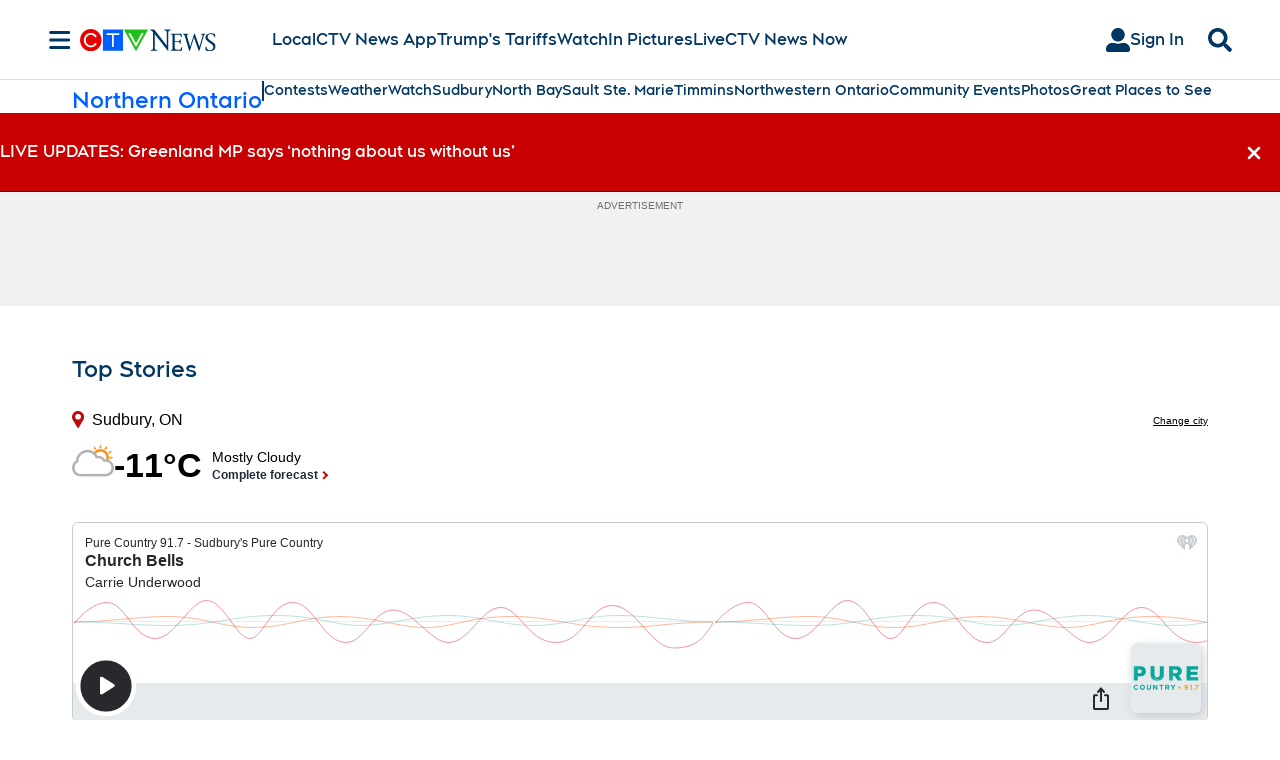

--- FILE ---
content_type: text/plain
request_url: https://ipv4.icanhazip.com/
body_size: 115
content:
18.220.228.217


--- FILE ---
content_type: text/javascript
request_url: https://www.iheart.com/v12.0.0/2147adc/bundles/512.widget.js
body_size: 92793
content:
(this.__LOADABLE_LOADED_CHUNKS__=this.__LOADABLE_LOADED_CHUNKS__||[]).push([[512],{4406:(e,t,a)=>{"use strict";a.d(t,{Z:()=>s});var o=a(4851);function s(e,...t){let a="",s="";for(let r=0;r<t.length;r+=1){const i=t[r];if(!i||"object"!=typeof i||Array.isArray(i))throw new Error(`params must be object, received: ${(0,o.Z)(i)}`);const n=Object.keys(i);if(1!==n.length)throw new Error(`params must have one key only, received: ${(0,o.Z)(i)}`);const l=n[0],u=i[l];if(null==u||"string"!=typeof u&&"number"!=typeof u)throw new Error(`params must have a useable value, received: ${l}: ${(0,o.Z)(u)}`);a+=e[r]+String(u),s+=`${e[r]}{${l}}`}const r=e[t.length];return r&&(a+=r,s+=r),[a,s]}},9192:(e,t,a)=>{"use strict";a.d(t,{W$:()=>s,_v:()=>o});const o="https://www.iheart.com/static/assets/blank.mp4",s="https://www.iheart.com/static/assets/placeholder.png"},2025:(e,t,a)=>{"use strict";a.d(t,{Z:()=>s});var o=function(e){return e.LoggerEnabled="loggerEnabled",e.LoggerFilter="loggerFilter",e.PlayerState="ihr-player-state",e.SocialTimeout="socialTimeout",e.UnderAge="ihr-underage",e.DismissedMyPlaylistBanner="dismissedMyPlaylistWelcomeBanner",e}(o||{});const s=o},2484:(e,t,a)=>{"use strict";a.d(t,{Z:()=>s});var o=function(e){return e.Default="default",e.New4U="new4u",e.User="user",e}(o||{});const s=o},8653:(e,t,a)=>{"use strict";a.d(t,{F0:()=>s,bV:()=>o});const o={ALBUM:"album",ARTIST:"artist",COLLECTION:"collection",CUSTOM:"custom",FAVORITES:"favorites",FEATURED:"featured",LIVE:"live",MY_MUSIC:"mymusic",PLAYLIST_RADIO:"playlistradio",MY_PLAYLIST:"my_playlist",PODCAST:"podcast",SONG:"song",TALK:"talk",TALK_EPISODE:"episode",TRACK:"track"},s=(o.LIVE,o.MY_MUSIC,o.COLLECTION,o.ALBUM,o.ALBUM,o.PLAYLIST_RADIO,o.TRACK,[o.COLLECTION,o.PLAYLIST_RADIO,o.MY_PLAYLIST]);o.CUSTOM,o.ARTIST,o.TRACK,o.FAVORITES,o.FEATURED,o.PLAYLIST_RADIO,o.MY_PLAYLIST,o.TALK,o.TALK_EPISODE,o.PODCAST},1905:(e,t,a)=>{"use strict";a.d(t,{Z:()=>s});var o=a(6832);const s=function(e){(0,o.useEffect)(e,[])}},5160:(e,t,a)=>{"use strict";a.d(t,{Z:()=>s});var o=function(e){return e.AAPreview="aa_preview",e.Back15="back_15",e.Click="click",e.CreateContent="create_content",e.Error="error",e.FailedSubscription="failed_subscription",e.FollowArtist="follow_artist",e.FollowPodcast="follow_podcast",e.FollowPlaylist="follow_playlist",e.FollowUnfollow="follow_unfollow",e.Forward30="forward_30",e.GenreUpdate="genre_update",e.InAppMessageExit="iam_exit",e.InAppMessageOpen="iam_open",e.ItemSelected="item_selected",e.ListenTime="listen_time",e.Logout="logout",e.LogoutForced="logout_forced",e.Mute="mute",e.OpenClosePlayer="full_player_open_close",e.PageView="page_view",e.Password="password_action",e.Pause="pause",e.PaymentFrameExit="payment_frame_exit",e.PaymentFrameOpen="payment_frame_open",e.Play="play",e.PlaybackError="playback_error",e.PostLogin="post_login",e.PostRegistration="post_registration",e.RegGateExit="reg_gate_exit",e.RegGateOpen="reg_gate_open",e.Replay="replay",e.Rewind="rewind",e.SaveDelete="save_delete",e.SaveStation="save_station",e.Search="search",e.Share="share",e.Shuffle="shuffle",e.Skip="skip",e.SpeedChange="speed_change",e.Stop="stop",e.StreamEnd="stream_end",e.StreamFallback="stream_fallback",e.StreamStart="stream_start",e.Subscribe="subscribe",e.Thumbing="thumbing",e.ThumbsUp="thumbs_up",e.ThumbsDown="thumbs_down",e.UnfollowArtist="unfollow_artist",e.UnfollowPodcast="unfollow_podcast",e.UnfollowPlaylist="unfollow_playlist",e.Unmute="unmute",e.UnsaveStation="unsave_station",e.UnthumbUp="unthumb_up",e.UnthumbDown="unthumb_down",e.UpsellExit="upsell_exit",e.UpsellOpen="upsell_open",e.ViewContent="view_content",e.HighlightsStreamStart="highlights_stream_start",e.TrackStart="track_start",e.TrackEnd="track_end",e}(o||{});const s=o},4646:(e,t,a)=>{"use strict";a.d(t,{Z:()=>o});const o={DEFAULT:0,DIR_CUSTOM_FILTERED:140,DIR_CUSTOM_MAIN_FEATURED_ARTISTS:139,DIR_GENRE_MAIN:141,DIR_GENRE_RAIL_RECS:142,DIR_LIVE_FILTERED:138,DIR_PLAYLIST_DECADE:146,DIR_PLAYLIST_GENRE:147,DIR_PLAYLIST_MAIN_FEATURED:143,DIR_PLAYLIST_PERFECTFOR:145,DIR_PLAYLIST_RAIL_RECS:144,DIR_PODCAST_FILTERED_RAIL_RECS:136,DIR_PODCAST_RAIL_RECS:135,HOME_RECENT:3,HOME_RECS:4,PLAYER_DIALOG_ARE_YOU_STILL_LISTENING:35,PLAYER_PLAY:6,PLAYER_REPLAY:10,PLAYER_RESUME_AFTER_REPLAY:34,PLAYER_REWIND:9,PLAYER_SKIP:8,PROF_ALBUM_AUTOPLAY:76,PROF_ALBUM_PLAY:77,PROF_ALBUM_RAIL_RECS:79,PROF_ARTIST_ALBUMS:69,PROF_ARTIST_AUTOPLAY:65,PROF_ARTIST_MAIN_ALBUMS:74,PROF_ARTIST_MAIN_LATEST_RELEASE:73,PROF_ARTIST_MAIN_POPULAR_ON:75,PROF_ARTIST_MAIN_SONGS:66,PROF_ARTIST_PLAY:68,PROF_ARTIST_RAIL_RECS:71,PROF_ARTIST_SIMILAR:70,PROF_ARTIST_SONGS:67,PROF_EPISODE_AUTOPLAY:90,PROF_EPISODE_PLAY:91,PROF_EPISODE_RAIL_RECS:92,PROF_FAVORITES_AUTOPLAY:97,PROF_FAVORITES_MAIN_ARTISTS:99,PROF_FAVORITES_PLAY:98,PROF_FAVORITES_RAIL_RECS:100,PROF_GENRE_MAIN_FEATURED_STATIONS:57,PROF_GENRE_MAIN_TOP_ARTISTS:56,PROF_GENRE_MAIN_TOP_STATIONS:55,PROF_GENRE_PLAY:54,PROF_GENRE_RAIL_RECS:58,PROF_LIVE_AUTOPLAY:59,PROF_LIVE_MAIN_SIMILAR:63,PROF_LIVE_PLAY:60,PROF_LIVE_RAIL_RECENT:64,PROF_LIVE_RAIL_RECS:62,PROF_LIVE_RECENT:196,PROF_LIVE_SIMILAR:61,PROF_MY_ALBUMS_ALBUM_ALBUM:104,PROF_MY_ALBUMS_ALBUM_SONGS:105,PROF_MY_ALBUMS_ALBUMS:103,PROF_MY_ARTISTS_ARTIST_ARTIST:109,PROF_MY_ARTISTS_ARTIST_SONGS:108,PROF_MY_ARTISTS_ARTISTS:106,PROF_MY_MUSIC_PLAYLISTS:101,PROF_MY_MUSIC_SONGS:107,PROF_MY_SONGS_SONGS:102,PROF_NEW4U_AUTOPLAY:167,PROF_NEW4U_PLAY:169,PROF_NEW4U_RADIO_AUTOPLAY:171,PROF_NEW4U_RADIO_PLAY:172,PROF_NEWS_MAIN_E2E:115,PROF_NEWS_RAIL_RECS:116,PROF_PLAYLIST_AUTOPLAY:93,PROF_PLAYLIST_MYPLAYLIST_HERO:270,PROF_PLAYLIST_MYPLAYLIST_USERTRACKS:271,PROF_PLAYLIST_PLAY_HERO:270,PROF_PLAYLIST_PLAY:94,PROF_PLAYLIST_RADIO_AUTOPLAY:164,PROF_PLAYLIST_RADIO_PLAY:165,PROF_PLAYLIST_RADIO_SONGS:166,PROF_PLAYLIST_SONGS:96,PROF_PODCAST_RAIL_RECS:88,PROF_SONG_AUTOPLAY:81,PROF_SONG_PLAY:82,PROF_SONG_RAIL_RECS:83,PROF_SONG_SIMILAR:84,PROF_USER_FAVORITE_SONGS:124,PROF_USER_FAVORITE_STATIONS_FAVORITES:126,PROF_USER_FAVORITE_STATIONS_RECENT:127,PROF_USER_RAIL_RECS:125,PROF_USER_HISTORY:117,PROF_USER_HISTORY_TRACK:118,PROF_USER_MAIN_FAVORITE_SONGS:123,PROF_USER_MAIN_HISTORY:119,PROF_USER_MAIN_HISTORY_TRACK:120,RESP_WIDGET_AUTOPLAY:159,RESP_WIDGET_EPISODE_PLAY:163,RESP_WIDGET_LIVE_MAIN_RECENTLY_PLAYED:160,RESP_WIDGET_PLAYER_JS:249,RESP_WIDGET_PLAYER_PLAY:157,RESP_WIDGET_PLAYLIST_TRACK_PLAY:168,RESP_WIDGET_PROFILE_EPISODE_PLAY:162,SEARCH_RESULTS_FILTERED:37,SEARCH_RESULTS_MAIN:37,SEARCH_RESULTS_MAIN_NOW_PLAYING:44,SEARCH_RESULTS_MAIN_TOP_HIT:36,WIDGET_AUTOPLAY:159,YOUR_LIBRARY_ALBUM_SONGS:105,YOUR_LIBRARY_ARTIST_SONGS:108,YOUR_LIBRARY_SONGS:107,HIGHLIGHTS:431}},3969:(e,t,a)=>{"use strict";function o(){return o=Object.assign?Object.assign.bind():function(e){for(var t=1;t<arguments.length;t++){var a=arguments[t];for(var o in a)({}).hasOwnProperty.call(a,o)&&(e[o]=a[o])}return e},o.apply(null,arguments)}a.d(t,{sm:()=>s,uD:()=>r,Cb:()=>n});const s=function(e){return function(...t){return t.reduce((t,a)=>o({},t,"function"==typeof a?a(e):a),{})}},r=function(e,t=!0){return function(...a){return function(o){const r=a.reduce((e,t)=>{const a="function"==typeof t?t(o):t;return[...e,...Object.keys(a).length?[a]:[]]},[]);return t&&r.length?{[e]:s(o)(...r)}:{}}}};var i=a(4774);const n=function(e,t,a=!1){return function(o){return null==t?(a&&i.ZP.warn([i.Ke.ANALYTICS,o],`${e} is a required valued.`),{}):{[e]:t}}}},7154:(e,t,a)=>{"use strict";a.d(t,{Z:()=>s});var o=a(3969);const s=function(e){return(0,o.sm)("global")((0,o.uD)("global")((0,o.uD)("device")((0,o.Cb)("adobeVersion",e.adobeVersion),(0,o.Cb)("appSessionId",e.appSessionId),(0,o.Cb)("browserHeight",e.browserHeight),(0,o.Cb)("browserWidth",e.browserWidth),(0,o.Cb)("callId",e.callId),(0,o.Cb)("dayOfWeek",e.dayOfWeek),(0,o.Cb)("gpcEnabled",e.gpcEnabled),(0,o.Cb)("hourOfDay",e.hourOfDay),(0,o.Cb)("id",e.id),(0,o.Cb)("isPlaying",e.isPlaying),(0,o.Cb)("referer",e.referer),(0,o.Cb)("refererDomain",e.refererDomain),(0,o.Cb)("reportedDate",e.reportedDate),(0,o.Cb)("screenOrientation",e.screenOrientation),(0,o.Cb)("screenResolution",e.screenResolution),(0,o.Cb)("sessionNumber",e.sessionNumber),(0,o.Cb)("timezone",e.timezone),(0,o.Cb)("userAgent",e.userAgent),(0,o.Cb)("volume",e.volume),(0,o.Cb)("isCrawler",e.isCrawler)),(0,o.Cb)("querystring",e.querystring),(0,o.uD)("session")((0,o.Cb)("sequenceNumber",e.sequenceNumber)),(0,o.uD)("user")((0,o.Cb)("visitorId",e.visitorId))))}},2261:(e,t,a)=>{"use strict";a.d(t,{ZP:()=>d});var o=a(8637),s=a(2025);function r(){return r=Object.assign?Object.assign.bind():function(e){for(var t=1;t<arguments.length;t++){var a=arguments[t];for(var o in a)({}).hasOwnProperty.call(a,o)&&(e[o]=a[o])}return e},r.apply(null,arguments)}const i="ERROR",n="INFO",l="WARN",u=/.*/;class c{static create(e){return new c(e)}static staticLog(e,t,a,o,s){const{stack:n}=o instanceof Error?o:new Error;return r({context:a,data:o,meta:s,namespace:e,time:(new Date).toISOString(),type:t},t===i?{trace:null!=n?n:"".split("\n").slice(1).map(e=>e.trim())}:{})}constructor({transforms:e,namespace:t,subscriptions:a}){this.enabled=void 0,this.filter=void 0,this.transforms=void 0,this.namespace=void 0,this.subscriptions=void 0,this.error=void 0,this.info=void 0,this.warn=void 0,this.enabled=this.getLocalStorage(),this.filter=this.retrieveInitialFilter(),this.transforms=e||[],this.namespace=t||[],this.subscriptions=a||[],this.setLocalStorage(this.enabled),this.error=this.log.bind(this,i),this.info=this.log.bind(this,n),this.warn=this.log.bind(this,l)}clone({transforms:e=[],namespace:t=[],subscriptions:a=[]}){return c.create({namespace:[...this.namespace,...t],subscriptions:[...this.subscriptions,...a],transforms:[...this.transforms,...e]})}createLog(e,t,a,o){try{throw new Error}catch(s){return{context:t,data:a,meta:o,namespace:this.namespace,time:(new Date).toISOString(),trace:s.stack.split("\n").slice(1).map(e=>e.trim()),type:e}}}propagateOrCreateLog(e,t,a,o,s){var r,i;return s instanceof Error&&void 0!==s?{context:t,data:a,meta:o,namespace:this.namespace,time:(new Date).toISOString(),trace:null!=(r=null==s||null==(i=s.stack)?void 0:i.split("\n").slice(1).map(e=>e.trim()))?r:[""],type:e}:this.createLog(e,t,a,o)}disable(){this.enabled=!1,this.setLocalStorage(!1)}enable(){this.enabled=!0,this.setLocalStorage(!0)}getLocalStorage(){return"undefined"==typeof window||o.Z.getItem(s.Z.LoggerEnabled,!1)}log(e,t,a,o,s){const r=(Array.isArray(t)?t:[t]).filter(Boolean);r.length?this.runSubscriptions(this.runTransforms(this.propagateOrCreateLog(e,r,a,o,s))):this.error("LOGGER",{context:t,message:"Please pass in a valid context as your first argument."})}runTransforms(e){return this.transforms.length?this.transforms.reduce((t,a)=>"function"==typeof a?r({},t,a(t)):a.onError&&e.type===i?r({},t,a.onError(t)):a.onInfo&&e.type===n?r({},t,a.onInfo(t)):a.onWarn&&e.type===l?r({},t,a.onWarn(t)):t,e):e}runSubscriptions(e){this.subscriptions.length&&this.subscriptions.forEach(t=>{t.shouldLog&&!t.shouldLog(e,this.enabled,this.filter)||("function"==typeof t&&t(e),t.onError&&e.type===i&&t.onError(e),t.onInfo&&e.type===n&&t.onInfo(e),t.onWarn&&e.type===l&&t.onWarn(e))})}setFilter(e,t){this.enabled&&e&&("string"==typeof e||e instanceof RegExp)&&(t&&this.saveFilter(e),this.filter=e)}resetFilter(e){e&&o.Z.removeItem(s.Z.LoggerFilter),this.filter=u}retrieveInitialFilter(){const e=o.Z.getItem(s.Z.LoggerFilter,null);return"object"==typeof e&&null!=e&&e.regex?new RegExp(e.regex,e.searchType):"string"==typeof e?e:u}saveFilter(e){if("string"!=typeof e){if(e instanceof RegExp){const[t,a]=`${e}`.match(/(?!\/)[\w\d]+/g);o.Z.setItem(s.Z.LoggerFilter,{regex:t,searchType:a})}}else o.Z.setItem(s.Z.LoggerFilter,e)}setLocalStorage(e){o.Z.setItem(s.Z.LoggerEnabled,e)}}const d=c},4774:(e,t,a)=>{"use strict";a.d(t,{Ke:()=>n,ZP:()=>l});var o=a(2261),s=a(8502);function r(){return r=Object.assign?Object.assign.bind():function(e){for(var t=1;t<arguments.length;t++){var a=arguments[t];for(var o in a)({}).hasOwnProperty.call(a,o)&&(e[o]=a[o])}return e},r.apply(null,arguments)}var i=a(8653);const n=Object.freeze({AB_TESTS:"AB_TESTS",ADS:"ADS",ALBUM:"ALBUM",ANALYTICS:"ANALYTICS",BRAZE:"BRAZE",ARTIST:"ARTIST",AUTH:"AUTH",CHROMECAST:"CHROMECAST",CLIENT:"CLIENT",COOKIES:"COOKIES",CREATE_RADIO:"CREATE_RADIO",CRITICAL:"CRITICAL",CUSTOM:"CUSTOM",ERROR_HANDLING_MIDDLEWARE:"ERROR_HANDLING_MIDDLEWARE",EVENTS:"EVENTS",FAMILY_PLAN:"FAMILY_PLAN",FEATURED:"FEATURED",FORCED_LOGOUT:"FORCED_LOGOUT",FORM:"FORM",GENRE:"GENRE",GRACENOTE:"GRACENOTE",HEADER_BIDDING:"HEADER_BIDDING",HUB:"HUB",JW_PLAYER:"JW_PLAYER",LIVE:"LIVE",LOCAL_STORAGE:"LOCAL_STORAGE",LOCATION:"LOCATION",LOGOUT:"LOGOUT",MFR:"MFR",MY_MUSIC:"MY_MUSIC",NEWS:"NEWS",OD:"OD",OPTIMISTICIDIOTLOOKUP:"OPTIMISTICIDIOTLOOKUP",PLAYBACK:"PLAYBACK",PLAYBACK_ADS:"PLAYBACK_ADS",PLAYER:"PLAYER",PLAYLIST:"PLAYLIST",PODCAST:"PODCAST",REACT:"REACT",RECS:"RECS",RECURLY_ANALYTICS:"RECURLY_ANALYTICS",REDUX:"REDUX",REPORTING:"REPORTING",ROUTER:"ROUTER",SEARCH:"SEARCH",SERVER:"SERVER",SERVICES:"SERVICES",SETTINGS:"SETTINGS",SOCIAL:"SOCIAL",SUBSCRIPTION:"SUBSCRIPTION",TESTS:"TESTS",TRANSPORT:"TRANSPORT",TRITON:"TRITON",UI:"UI",UNCAUGHT_EXCEPTION:"UNCAUGHT_EXCEPTION",UNHANDLED_REJECTION:"UNHANDLED_REJECTION",UTILS:"UTILS",VIDEO_WIDGET:"VIDEO_WIDGET",WIDGET:"WIDGET",YOUR_LIBRARY:"YOUR_LIBRARY"}),l=(i.bV.ALBUM,n.ALBUM,i.bV.ARTIST,n.ARTIST,i.bV.COLLECTION,n.PLAYLIST,i.bV.FAVORITES,n.MFR,i.bV.LIVE,n.LIVE,i.bV.MY_MUSIC,n.MY_MUSIC,i.bV.PLAYLIST_RADIO,n.PLAYLIST,i.bV.PODCAST,n.PODCAST,i.bV.SONG,n.ARTIST,i.bV.TALK,n.PODCAST,i.bV.TALK_EPISODE,n.PODCAST,i.bV.TRACK,n.ARTIST,i.bV.CUSTOM,n.CUSTOM,i.bV.FEATURED,n.FEATURED,o.ZP.create({namespace:["WEB_APP"],subscriptions:[s.u],transforms:[function(e="|"){return function(t){let a=[t.type,...t.context];return"string"==typeof t.data&&(a=[...a,t.data]),r({},t,{meta:r({},t.meta,{title:a.join(e)})})}}("|")]}))},8502:(e,t,a)=>{"use strict";a.d(t,{u:()=>i});var o=a(5650);const s=function(e,t){const a=100*t;function s(e){const t=e+a;return t>255?255:t}let r={};e.includes("#")?r=(0,o.Z)(e):e.includes("rgb")&&(r=function(e){const t=e.split("(")[1].split(")")[0].split(",");return{a:Number(t[3]||1),b:Number(t[2]),g:Number(t[1]),r:Number(t[0])}}(e));const{r:i,g:n,b:l,a:u}=r;return`rgba(${s(i)}, ${s(n)}, ${s(l)}, ${u})`};function r({color:e}){return function(t){const a=t.meta&&t.meta.title?t.meta.title:"";console.groupCollapsed(function(e){const[t,...a]=e.split("|");return`%c${t}%c ${a.join(" ➡️ ")}`}(a),function(e){return`\n    background-color: ${e};\n    border-radius: 2px;\n    border: 1px solid ${s(e,.15)};\n    color: #FFFFFF;\n    padding: 3px 6px;\n  `}(e),""),console.groupCollapsed("Data"),console.log(t.data),console.groupEnd(),console.groupCollapsed("Raw Log"),console.log(t),console.groupEnd(),console.groupCollapsed("Stack Trace"),console.trace(t.trace),console.groupEnd(),console.groupEnd()}}const i={onError:r({color:"#EC644B"}),onInfo:r({color:"#87D37C"}),onWarn:r({color:"#F7CA18"}),shouldLog:({context:e,type:t},a,o)=>!!a&&("string"==typeof o?e.includes(o)||t.includes(o):!(o instanceof RegExp)||o.test(e.join("|"))||o.test(t))}},3594:(e,t,a)=>{"use strict";a.d(t,{El:()=>r,ZP:()=>i,rO:()=>s});var o=function(e){return e.Buffering="buffering",e.Complete="complete",e.Idle="idle",e.Loading="loading",e.Paused="paused",e.PlayAttempt="playAttempt",e.Playing="playing",e}(o||{});let s=function(e){return e.AccessDenied="accessDenied",e.InvalidMedia="invalidMedia",e.MediaPlaybackError="mediaPlaybackError",e.NetworkError="networkError",e.PlayerError="playerError",e.SetupError="setupError",e.UnknownError="unknownError",e.UnsupportedCountry="unsupportedCountry",e}({}),r=function(e){return e.AutoplayBlocked="autoplayBlocked",e.PlayAttemptFailed="playAttemptFailed",e.Warning="warning",e}({});const i=o},1365:(e,t,a)=>{"use strict";a.d(t,{Fi:()=>s,ZB:()=>r,iR:()=>d,x:()=>p});var o=a(3594);let s=function(e){return e.Error="error",e.PlayAttemptFailed="playAttemptFailed",e.SetupError="setupError",e.Warning="warning",e}({}),r=function(e){return e.Error="error",e.Warning="warning",e}({});const i=224003,n=232002,l=232006,u=232011,c=303220,d={[s.Error]:r.Error,[s.PlayAttemptFailed]:r.Warning,[s.SetupError]:r.Error,[s.Warning]:r.Warning,DEFAULT:r.Error},p={[i]:o.rO.InvalidMedia,[n]:o.rO.NetworkError,[l]:o.rO.NetworkError,[u]:o.rO.AccessDenied,[c]:o.El.AutoplayBlocked,[s.Error]:o.rO.PlayerError,[s.PlayAttemptFailed]:o.El.PlayAttemptFailed,[s.SetupError]:o.rO.SetupError,[s.Warning]:o.El.Warning,MEDIA_PLAYBACK_ERROR:o.rO.MediaPlaybackError,DEFAULT:o.rO.UnknownError}},3950:(e,t,a)=>{"use strict";a.d(t,{S:()=>o,o:()=>s});const o="ihr/Config/RECEIVE_LOCATION_CONFIG",s={AU:"AU",CA:"CA",MX:"MX",NZ:"NZ",US:"US",WW:"WW"}},7228:(e,t,a)=>{"use strict";a.d(t,{$2:()=>d,C3:()=>p,XF:()=>l,Yw:()=>m,h_:()=>c,so:()=>n});var o=a(3950),s=a(2034);function r(){return r=Object.assign?Object.assign.bind():function(e){for(var t=1;t<arguments.length;t++){var a=arguments[t];for(var o in a)({}).hasOwnProperty.call(a,o)&&(e[o]=a[o])}return e},r.apply(null,arguments)}const i=(0,s.P1)(e=>e,e=>{var t;return null!=(t=null==e?void 0:e.config)?t:{}}),n=(0,s.P1)(i,e=>{var t;return null!=(t=null==e?void 0:e.countryCode)?t:o.o.US}),l=((0,s.P1)(i,e=>{var t,a,o;return r({},null!=(t=null==e?void 0:e.phoneNumbers)?t:{},{callingCode:null!=(a=null==e||null==(o=e.phoneNumbers)?void 0:o.callingCode)?a:"1"})}),(0,s.P1)(i,e=>{var t;return null!=(t=null==e?void 0:e.hostName)?t:"webapp.us"})),u=(0,s.P1)(i,e=>{var t;return null!=(t=null==e?void 0:e.urls)?t:{}}),c=((0,s.P1)(i,e=>{var t;return null!=(t=null==e?void 0:e.stationSoftgate)?t:{}}),(0,s.P1)(u,e=>{var t,a;return null!=(t=null==e||null==(a=e.api)?void 0:a.client)?t:""})),d=((0,s.P1)(u,e=>null==e?void 0:e.contentApi),(0,s.P1)(u,e=>null==e?void 0:e.leadsApi),(0,s.P1)(u,e=>null==e?void 0:e.iglooUrl),(0,s.P1)(u,e=>null==e?void 0:e.graphQlApi),(0,s.P1)(u,e=>null==e?void 0:e.webGraphQlApi),(0,s.P1)(u,e=>{var t;return null!=(t=null==e?void 0:e.site)?t:""})),p=(0,s.P1)(u,e=>null==e?void 0:e.radioEditMediaServer),m=((0,s.P1)(u,e=>null==e?void 0:e.playlistDirectoryMain),(0,s.P1)(i,e=>{var t;return null==e||null==(t=e.recaptcha)?void 0:t.key}),(0,s.P1)(i,e=>{var t;return null==e||null==(t=e.googleCast)?void 0:t.appKey}),(0,s.P1)(i,e=>{var t;return null==e||null==(t=e.googleCast)?void 0:t.enabled}),(0,s.P1)(i,e=>{var t;return null==e||null==(t=e.braze)?void 0:t.appKey}),(0,s.P1)(i,e=>{var t,a;return null!=(t=null==e||null==(a=e.braze)?void 0:a.baseUrl)?t:"sdk.iad-01.braze.com"}),(0,s.P1)(i,e=>{var t;return null==e||null==(t=e.braze)?void 0:t.enabled}),(0,s.P1)(i,e=>null==e?void 0:e.terminalId),(0,s.P1)(i,e=>null==e?void 0:e.supportedCountries),(0,s.P1)(i,e=>{var t,a;return null!=(t=null==e||null==(a=e.recurly)?void 0:a.appKey)?t:""}),(0,s.P1)(i,e=>{var t;return null!=(t=null==e?void 0:e.piiRegulation)?t:{}}));(0,s.P1)(i,e=>{var t;return null!=(t=null==e?void 0:e.validation)?t:{password:[]}}),(0,s.P1)(i,e=>{var t;return null!=(t=null==e?void 0:e.regGateStationIds)?t:[]}),(0,s.P1)(i,e=>{var t;return null!=(t=null==e?void 0:e.highlights)?t:{mobile:{apiKey:"",placementId:"",styleId:""},desktop:{apiKey:"",placementId:"",styleId:"",height:400}}}),(0,s.P1)(u,e=>{var t;return null!=(t=null==e?void 0:e.highlightsApi)?t:"https://api.begenuin.com"})},8956:(e,t,a)=>{"use strict";a.d(t,{$M:()=>T,$v:()=>s,C5:()=>F,CI:()=>U,Eb:()=>h,GZ:()=>g,Hk:()=>R,J$:()=>I,Jw:()=>w,L4:()=>v,LX:()=>D,Pq:()=>z,V6:()=>L,Vz:()=>H,WM:()=>f,WX:()=>u,Wj:()=>M,X0:()=>Z,ZX:()=>i,Zj:()=>x,_e:()=>N,_y:()=>p,as:()=>r,cO:()=>b,cf:()=>c,gw:()=>d,hY:()=>A,n9:()=>C,oo:()=>S,pk:()=>P,rR:()=>B,rd:()=>_,s4:()=>l,t6:()=>m,tD:()=>E,tV:()=>n,vU:()=>Y,vW:()=>o,yI:()=>O,yK:()=>G,yk:()=>k,zj:()=>y});const o="iHR/entitlements/LOADED",s="MORE_SKIPS",r="PLAY_PLAYLIST",i="SHOW_PLAYLIST_RADIO",n="ALBUM_PLAY_ARTISTPF",l="SHOW_UPSELL_ALBUM_PLAY_ARTISTPF_WEB",u="ARTIST2START_AMP",c="SONG2START_AMP",d="ADFREE_BANNER",p="ADFREE_CUSTOM",m="REPLAY",y="EDIT_PLAYLIST",g="MANAGE_USER_PLAYLIST",h="EDIT_PLAYABLE_AS_RADIO",f="ADD_TRACK_OVERFLOW_PLAYLIST",v="SAVE_TRACK_OVERFLOW_PLAYLIST",b="SHUFFLE_PLAYLIST",w="SHUFFLE_CURATED",P="ADFREE_PREROLL",A="SHOW_MYMUSIC_LIBRARY",S="SHOW_UPGRADE_NAV_WEB",T="SHOW_UPSELL_PLAYLIST_WEB",E="MYMUSIC_PLAYBACK_UNLIMITED",R="SHOW_ALBUM_OVERFLOW_ARTISTPF",L="SHOW_ADD_ALBUM_OVERFLOW_PLAYLIST_ARTISTPF",I="SHOW_SAVE_ALBUM_OVERFLOW_ARTISTPF",k="SHOW_TRACK_OVERFLOW_ARTISTPF",C="SHOW_ADD_TRACK_OVERFLOW_PLAYLIST_ARTISTPF",O="SHOW_SAVE_TRACK_OVERFLOW_ARTISTPF",H="SHOW_ALBUM_HEADER_PLAY_ARTISTPF",N="SHOW_SAVE_TRACK_OVERFLOW_PLAYER",_="SAVE_TRACK_OVERFLOW_PLAYER",F="SHOW_REPLAY_PLAYER",D="SCRUB_COLLECTION",M="SCRUB_CUSTOM",Y="SCRUB_MYMUSIC",Z="MYMUSIC_LIBRARY",U="SHOW_UPSELL_ADFREE_CUSTOM",x="SHOW_UPSELL_MORE_SKIPS_WEB",G="ALLACCESS_PREVIEW",z="SHOW_UPSELL_SONG2START",B="SHOW_SAVE_ALBUM_HEADER_OVERFLOW_ALBUMPF"},8405:(e,t,a)=>{"use strict";function o(e){try{const t=e.split(":")[1].split("M")[0],a=parseInt(t,10);return Number.isNaN(a)?1:a}catch(e){return 1}}function s(e){return 1===e?"30-Day":`${e} Months`}a.d(t,{Q:()=>s,q:()=>o})},4767:(e,t,a)=>{"use strict";a.d(t,{Au:()=>O,jw:()=>E,NO:()=>R,Q2:()=>H,ci:()=>_,I5:()=>C,jW:()=>L,eX:()=>F,M0:()=>N});var o=a(17),s=a(8101),r=a(8956),i=a(2034),n=a(6848),l=a(1316);function u(e){return null==e?void 0:e.ads}(0,i.P1)(u,e=>(0,o.Z)(e,"adInterval",6e5)),(0,i.P1)(u,e=>(0,o.Z)(e,"ias"));const c=(0,i.P1)(u,e=>(0,o.Z)(e,"customAds")),d=((0,i.P1)(c,e=>(0,o.Z)(e,"playing",!1)),(0,i.P1)(c,e=>e.enableCustomAds),(0,i.P1)(c,e=>{var t;return null!=(t=null==e?void 0:e.type)?t:""}),(0,i.P1)(c,e=>{var t;return null!=(t=null==e?void 0:e.url)?t:""}),(0,i.P1)(c,e=>{var t;return null!=(t=null==e?void 0:e.companion)?t:null}),(0,i.P1)(c,e=>{var t;return null!=(t=null==e?void 0:e.partnerIds)?t:""}),(0,i.P1)(c,e=>{var t;return null!=(t=null==e?void 0:e.tritonPartnerIds)?t:{}}),(0,i.P1)(u,e=>(0,o.Z)(e,"lotame",{})));function p(e,t){return(0,i.P1)(d,a=>(0,o.Z)(a,e,t))}p("networkId",4085),p("thirdPartyId","CLCH"),(0,i.P1)(u,e=>e.env);const m=(0,i.P1)(u,e=>(0,o.Z)(e,"adswizz",{})),y=(0,i.P1)(u,e=>(0,o.Z)(e,"triton",{})),g=((0,i.P1)(y,e=>(0,o.Z)(e,"desktop",{})),(0,i.P1)(y,e=>(0,o.Z)(e,"mobile",{})),(0,i.P1)(y,({tritonSecureToken:e,tritonSecureTokenExpirationDate:t})=>({tritonSecureToken:e,tritonSecureTokenExpirationDate:t})),(0,i.P1)(u,e=>(0,o.Z)(e,"googleTag",{}))),h=((0,i.P1)(g,e=>(0,o.Z)(e,"dfpInstanceId","6663")),(0,i.P1)(m,e=>e.companionZones),(0,i.P1)(m,e=>e.subdomain),(0,i.P1)(m,e=>e.zoneId),(0,i.P1)(u,e=>(0,o.Z)(e,"suppressAds",!1)),(0,i.P1)(u,e=>{var t;return null!=(t=null==e?void 0:e.stationTargetingInfo)?t:{}}));(0,i.P1)(h,e=>(0,o.Z)(e,"params",{})),(0,i.P1)(l.B0,e=>(0,o.Z)(e,["ads","indexExchange","scripts"],{}),(e,t)=>{var a,o;return null!=(a=null!=(o=t[e])?o:t.en)?a:null}),(0,i.P1)(u,n.Ay,({TFCD:e},t)=>Boolean(e&&(!t||t<=e)));var f=a(9361),v=a(8405);const b="FREE",w="NONE",P="PLUS",A="PREMIUM",S=(0,i.P1)(s.ZP,e=>(0,o.Z)(e,["subscription","entitlements"],{}));function T(e){return(0,i.P1)(S,(t={})=>(0,o.Z)(t,e,!1))}T(r.$v);const E=(0,i.P1)(S,e=>(null==e?void 0:e[r.as])||(null==e?void 0:e.PLAY_PLAYLIST)),R=(0,i.P1)(S,f.II,({PLAY_PLAYLIST_RADIO:e},t)=>e||t),L=(0,i.P1)(S,e=>null==e?void 0:e[r.ZX]),I=((0,i.P1)(E,R,(e,t)=>e||t),T(r.tV),T(r.s4),T(r.WX),T(r.cf),(0,i.P1)(S,u,(e={},t)=>(0,o.Z)(e,r.gw,!1)||(0,o.Z)(t,["suppressAds"],!1)),T(r.t6),T(r.zj)),k=T(r.GZ),C=((0,i.P1)(I,k,(e,t)=>e||t),T(r.Eb),T(r.WM),(0,i.P1)(S,e=>(null==e?void 0:e[r.L4])||(null==e?void 0:e.SAVE_TRACK_OVERFLOW_PLAYLIST)||(null==e?void 0:e[r.GZ])),T(r.cO),T(r.Jw),T(r.hY),T(r.oo),T(r.$M),T(r.tD),T(r.Hk)),O=T(r.V6),H=T(r.J$),N=T(r.yk),_=T(r.n9),F=T(r.yI),D=(T(r.Vz),T(r._e),T(r.C5),T(r.LX),T(r.Wj),T(r.vU),T(r.X0),T(r.pk),T(r._y),T(r.CI),T(r.Zj),T(r.yK)),M=(T(r.rd),T(r.Pq),T(r.rR),(0,i.P1)(s.ZP,e=>(0,o.Z)(e,["subscription","subInfo"],{})));function Y(e,t){return(0,i.P1)(M,a=>(0,o.Z)(a,e,t))}Y("subInfoLoaded"),Y("source","RECURLY");const Z=(0,i.P1)([M],e=>(0,o.Z)(e,"subscriptionType",w)),U=(0,i.P1)(M,e=>(0,o.Z)(e,"isTrial",!1)),x=(0,i.P1)(M,e=>(0,o.Z)(e,"trialMonths",""));(0,i.P1)([M],e=>(0,o.Z)(e,"isFamilyPlanParent",!1)),(0,i.P1)([M],e=>(0,o.Z)(e,"isFamilyPlanChild",!1)),(0,i.P1)(Z,D,(e,t)=>e===A||t),(0,i.P1)(Z,U,x,(e,t,a)=>({[w]:"None",[b]:"Free",[P]:t?`Plus - ${(0,v.Q)(a)} Free Trial`:"Plus - Paid",[A]:t?`All Access - ${(0,v.Q)(a)} Free Trial`:"All Access - Paid"}[e])),Y("isTrialEligible",!1),Y("hasBillingHistory",!1),Y("expiration",null),Y("isAutoRenewing",!1),(0,i.P1)(Z,e=>e===w),(0,i.P1)(Z,e=>e===b),(0,i.P1)(Z,e=>e===P),(0,i.P1)(Z,e=>e===A)},9361:(e,t,a)=>{"use strict";a.d(t,{Bi:()=>m,D:()=>l,II:()=>p,lf:()=>c,pO:()=>u});var o=a(17),s=a(2034);const r=(0,s.P1)(e=>e,e=>(0,o.Z)(e,"features",{})),i=(0,s.P1)(r,e=>(0,o.Z)(e,"flags")),n=(e,t)=>(0,s.P1)(i,a=>(0,o.Z)(a,e,t)),l=(n("forceABTest",{}),n("customRadio",!0),n("darkModeAvailable",!1),n("extrasNav",!1),n("forYou",!1),n("headerBidding",!1),n("highlightsSDK",!1),n("longProfileId",!0)),u=(n("newSearch"),n("liveRadio",!1),n("showWelcome",!1),n("liveLegalLinks",!1),n("liveRadioCountryNav",!1),n("podcastPreroll",!1),n("resetPasswordIncludeLogin",!1),n("onDemand",!1)),c=(n("playlistRadioAds",!1),n("obfuscateUrls",!1)),d=(n("podcastRecs",!1),(e,t)=>(0,s.P1)(r,a=>(0,o.Z)(a,["registration",e],t))),p=(d("genderAllowUnselected"),d("genders",[]),d("oauths"),d("usePostal",!1),d("zipRegex"),d("emailUpdatesDefaultUnchecked",!1),(0,s.P1)(r,e=>"numeric"===(0,o.Z)(e,["registration","zipKeyboard"])),n("homepageNewsSection",!1),n("homepageEventsSection",!1),n("freeUserMyPlaylist",!1),(0,s.P1)(i,e=>{var t;return null!=(t=null==e?void 0:e.freeUserPlaylistCreation)&&t}),n("internationalPlaylistRadio",!1)),m=n("TEMPnoRefreshOnLogin",!1);n("personalizedPlaylistRecs",!1),n("recommendedPlaylistRecs",!1),n("showPodcastTranscriptions",!1),n("podcastTritonTokenEnabled",!1),n("useAmpTranscription",!1),n("allAccessPreview",!1),n("stationSpecificRegGate",!1)},8476:(e,t,a)=>{"use strict";a.d(t,{EY:()=>w,Jx:()=>A,pU:()=>g});var o=a(2034),s=a(6285),r=a(7982),i=a(6391),n=a(8246),l=a(5352);const u=["name"];function c(){return c=Object.assign?Object.assign.bind():function(e){for(var t=1;t<arguments.length;t++){var a=arguments[t];for(var o in a)({}).hasOwnProperty.call(a,o)&&(e[o]=a[o])}return e},c.apply(null,arguments)}const d=(0,o.P1)(e=>e,e=>{var t;return null!=(t=null==e?void 0:e.genres)?t:{}}),p=(0,o.P1)(d,e=>{var t;return null!=(t=null==e?void 0:e.genres)?t:{}}),m=((0,o.P1)(p,e=>Object.keys(e).map(t=>e[t]).sort((e,t)=>e.name.toLowerCase()>=t.name.toLowerCase()?1:-1)),(0,o.P1)(d,e=>null==e?void 0:e.selectedGenres),[9,15]),y=(0,o.P1)(p,e=>e.i18nState,(e,t)=>{const a=(0,i.v4)(t.translations,t.lang,"en");return[{id:l.Nb,title:a("All Genres"),value:"/artist/"}].concat(Object.values(e).filter(({id:e})=>!m.includes(e)).map(e=>{let{name:t}=e;return c({},function(e,t){if(null==e)return{};var a={};for(var o in e)if({}.hasOwnProperty.call(e,o)){if(-1!==t.indexOf(o))continue;a[o]=e[o]}return a}(e,u),{title:t,value:`/artist/genre/${(0,n.l)(t)}/`})}).sort((e,t)=>e.title<=t.title?-1:1))}),g=(0,o.P1)(y,r.$9,(e,t)=>e.find(({title:e})=>(0,n.l)(e)===t)||e[0]),h=(0,o.P1)(p,r.fg,(e,t)=>{var a;return null!=(a=null==e?void 0:e[String(t)])?a:{}});function f(e,t){return(0,o.P1)(h,a=>{var o;return null!=(o=null==a?void 0:a[e])?o:t})}const v=f("id"),b=f("name"),w=(f("logo"),f("sparkStreamId")),P=f("articles",[]);(0,o.P1)(s.L5,P,(e,t)=>t.map(t=>e[t]).filter(e=>e)),(0,o.P1)(d,e=>null==e?void 0:e.receivedGenres),(0,o.P1)(b,v,function(e,t){return e&&t?(0,n.c)("/genre/",(0,n.l)(e,t)):null});const A=(0,o.P1)(d,({genreSelected:e})=>e)},156:(e,t,a)=>{"use strict";a.d(t,{ju:()=>l,E:()=>y,lJ:()=>m,JG:()=>u,BR:()=>d});var o=a(4258),s=a(1588);function r(){return r=Object.assign?Object.assign.bind():function(e){for(var t=1;t<arguments.length;t++){var a=arguments[t];for(var o in a)({}).hasOwnProperty.call(a,o)&&(e[o]=a[o])}return e},r.apply(null,arguments)}a(4774),a(2787),a(8828);const i=(0,a(9650).Z)({BETA:"beta.",MASTER:"master.",SANDBOX:"sandbox.",STAGE:"stage.",WWW:"www."},(e,t,a)=>r({},e,{[a]:`${t}iheart.com`}),{});function n(){return n=Object.assign?Object.assign.bind():function(e){for(var t=1;t<arguments.length;t++){var a=arguments[t];for(var o in a)({}).hasOwnProperty.call(a,o)&&(e[o]=a[o])}return e},n.apply(null,arguments)}function l(e,t,a){var o,s,r;return`country-${null!=(o=null==e?void 0:e.id)?o:null}-market-${null!=(s=null==t?void 0:t.marketId)?s:null}-genre-${null!=(r=null==a?void 0:a.id)?r:null}`}function u(e,t,{country:a,market:o,genre:r}={}){return(0,s.Z)({},e,{stationLists:a||o||r?(0,s.Z)({},e.stationLists,{[l(a,o,r)]:t.map(({id:e})=>String(e))}):e.stationLists,stations:(0,s.Z)({},e.stations,t.reduce((e,t)=>n({},e,{[t.id]:n({},t,{thumbs:Object.assign(t.thumbsDown?t.thumbsDown.reduce((e,t)=>n({},e,{[t]:-1}),{}):{},t.thumbsUp?t.thumbsUp.reduce((e,t)=>n({},e,{[t]:1}),{}):{})})}),{}))})}function c(e=""){return e.split(" ").reduce((e,t)=>{const[a,o]=t.split("=");if(!o)return e;const s=o.replace("\\","").replace(/^"/,"").replace(/"$/,"");return n({},e,{[a]:s})},{})}function d(e={type:"unhandledCase"},{songSpot:t,spotInstanceId:a,stationId:o,type:s}){return!("adswizz"===s||"T"!==t||!a||"-1"===a||!(a!==e.spotInstanceId||e.stationId&&o!==e.stationId))}new Set(Object.values(i));const p=e=>!!e.COMM;function m(e,t,a){let o,s={};if(p(e)){var r;o={adswizzId:c(null==e||null==(r=e.COMM)?void 0:r.ENG).adswizzContext,listenerId:a,stationId:t,type:"adswizz"}}else{const{customData:r,artist:i,TPE1:l,title:u,TIT2:d}=e,{amgArtistId:p,amgTrackId:m,TAID:y,cartcutId:g,amgArtworkUrl:h,itunesTrackId:f,length:v,MediaBaseId:b,song_spot:w,spotInstanceId:P,TPID:A,unsID:S}=null!=r?r:c(e.url),T={artistId:y,description:i||l,imageUrl:h,listenerId:a,songSpot:w,spotInstanceId:P,stationId:t,title:u||d,trackId:A};s={amgArtistId:p,amgTrackId:m,itunesTrackId:f,length:v,MediaBaseId:b,unsID:S},o=r&&Object.keys(r).length<=2?n({isSpotEnd:'"Spot Block End"'===c(u).text,type:"spotBlock"},T):"T"===w&&(g&&"0"!==g||P&&"-1"!==P)?n({cartcutId:g,type:"viero"},T):["M","F"].includes(null!=w?w:"")&&A?n({type:"music"},T):["M","F","T"].includes(null!=w?w:"")?n({type:"djSpot"},T):n({type:"unhandledCase"},T)}return[o,s]}function y(e,t,a){const{artistId:s,cartcutId:r,imageUrl:i,listenerId:n,songSpot:l,spotInstanceId:u,stationId:c,trackId:d}=e,{amgArtistId:p,amgTrackId:m,itunesTrackId:y,length:g,MediaBaseId:h,unsID:f}=t,{hostName:v,playedFrom:b,profileId:w}=a,P={adID:n,amgArtistId:p,amgArtworkURL:i,amgTrackId:m,cartcutId:r,hostName:v,itunesTrackId:y,length:g,MediaBaseId:h,playedFrom:b,profileId:w,songSpot:l,spotInstanceId:u,stationId:c,stationType:"LIVE",TAID:s,TPID:d,unsID:f};return(0,o.Z)(P,e=>void 0!==e)}},8793:(e,t,a)=>{"use strict";a.d(t,{EB:()=>o,GD:()=>r,Ic:()=>i,Mk:()=>s});const o="News/Content/ARTICLE_LOADED",s="News/Content/REQUESTING_ARTICLE",r="News/Content/LOAD_NEWS_DIRECTORY",i="default"},6285:(e,t,a)=>{"use strict";a.d(t,{L5:()=>i});var o=a(17);const s=function(e){return(0,o.Z)(e,"news")};var r=a(2034);const i=(0,r.P1)(s,e=>e.articles),n=(0,r.P1)(s,e=>(0,o.Z)(e,["status","requestingArticle"],!1));var l=a(7982);const u=(0,r.P1)(i,l.QF,n,(e,t,a)=>a?{}:(0,o.Z)(e,t,e[404])),c=((0,r.P1)(u,e=>!!e),(0,r.P1)(u,e=>{var t;return null!=(t=null==e?void 0:e.cuser)?t:""}),(0,r.P1)(u,e=>(0,o.Z)(e,"title","")),(0,r.P1)(u,e=>(0,o.Z)(e,"author","")),(0,r.P1)(u,e=>(0,o.Z)(e,"publish_date",0)),(0,r.P1)(u,e=>(0,o.Z)(e,"resource_id")),(0,r.P1)(u,e=>(0,o.Z)(e,"adKeywords","")),(0,r.P1)(u,e=>(0,o.Z)(e,"adTopics","")),(0,r.P1)(u,e=>(0,o.Z)(e,"keywords",[]))),d=(0,r.P1)(u,e=>(0,o.Z)(e,"blocks",[])),p=(0,r.P1)(u,e=>(0,o.Z)(e,"tags",[]));function m(){return m=Object.assign?Object.assign.bind():function(e){for(var t=1;t<arguments.length;t++){var a=arguments[t];for(var o in a)({}).hasOwnProperty.call(a,o)&&(e[o]=a[o])}return e},m.apply(null,arguments)}(0,r.P1)(c,e=>{const t=e.find(e=>e.startsWith("artists/"));if(t){const e=t.split("(");return e[e.length-1].slice(0,-1)}return t}),(0,r.P1)(p,e=>(e.find(e=>e.startsWith("collections/"))||"").replace("collections/","").split("-").map(e=>e?e[0].toUpperCase()+e.slice(1):e).join("-")),(0,r.P1)(d,e=>e.filter(e=>"catalog"===(0,o.Z)(e,"type"))),(0,r.P1)(d,e=>e.filter(e=>"gallery"===(0,o.Z)(e,"type"))),(0,r.P1)(d,e=>e.map(e=>m({},e,{attributes:m({},e.attributes,{html:decodeURI((0,o.Z)(e,["attributes","html"],""))}),html:decodeURI((0,o.Z)(e,"html",""))}))),(0,r.P1)(u,e=>(0,o.Z)(e,"blocks",[]).some(e=>"Instagram"===e.provider)),(0,r.P1)(u,e=>(0,o.Z)(e,"blocks",[]).some(e=>"Twitter"===e.provider)),(0,r.P1)(u,e=>(0,o.Z)(e,"external_url")),(0,r.P1)(u,e=>(0,o.Z)(e,"is_sponsored",!1)),(0,r.P1)(u,e=>(0,o.Z)(e,"amp_enabled",!0)),(0,r.P1)(u,e=>(0,o.Z)(e,"seo_title")),(0,r.P1)(u,e=>(0,o.Z)(e,"feed_permalink")),(0,r.P1)(u,e=>(0,o.Z)(e,"feed_vendor"));var y=a(8793);(0,r.P1)(s,e=>(0,o.Z)(e,["articleLists",y.Ic,"root","list"],[])),(0,r.P1)(s,l.QF,(e,t="root")=>(0,o.Z)(e,["articleLists",y.Ic,t,"list"],[]));const g=(0,r.P1)(s,l.QF,(e,t)=>(0,o.Z)(e,["articleLists",y.Ic,t||"root","pageResumeParams"],null));(0,r.P1)(s,l.QF,g,(e,t,a)=>!(0,o.Z)(e,["articleLists",y.Ic,t||"root","lastRequestWasEmpty"],!1)&&!!a);var h=a(6428);(0,r.P1)(s,l.QF,(e,t="root")=>(0,h.Z)((0,o.Z)(e,["articleLists",y.Ic,t],{}),["description","displayName"])),(0,r.P1)(u,e=>(0,o.Z)(e,"update_date",0)),(0,r.P1)(u,e=>(0,o.Z)(e,"show_updated_timestamp",0))},321:(e,t,a)=>{"use strict";a.d(t,{H_:()=>s,IK:()=>o,Jc:()=>y,Mf:()=>l,Mo:()=>g,Qv:()=>d,TG:()=>i,Uk:()=>u,ZA:()=>r,ZJ:()=>p,cC:()=>n,e6:()=>m,kU:()=>c});const o="ADD_TRACKS_TO_PLAYLIST",s="iHR/Playlist/DELETE_PLAYLIST",r="iHR/Playlist/DELETE_TRACKS",i="FOLLOW_MY_MUSIC_PLAYLIST_ID",n="iHR/Playlist/FOLLOW_PLAYLIST_ID",l="iHR/Playlist/RECEIVED_PLAYLISTS",u="iHR/Playlist/SHUFFLE_PLAYLIST",c="iHR/Playlist/TOGGLE_FOLLOW",d="iHR/Playlist/UPDATE_TRACK_ORDER",p="iHR/Playlist/UNFOLLOW_PLAYLIST_ID",m="UNFOLLOW_MY_MUSIC_PLAYLIST_ID",y="iHR/Playlist/SET_PLAYLIST_REQUEST_STATE",g={FAILED:"REQUEST_STATE/FAILED",FETCHED:"REQUEST_STATE/FETCHED",NEEDS_AUTH:"REQUEST_STATE/NEEDS_AUTH",NOT_REQUESTED:"REQUEST_STATE/NOT_REQUESTED",PARTIAL:"REQUEST_STATE/PARTIAL",PENDING:"REQUEST_STATE/PENDING"}},2920:(e,t,a)=>{"use strict";a.d(t,{HE:()=>d,iG:()=>u,jX:()=>c,nY:()=>p,tD:()=>m});var o=a(1588),s=a(17),r=a(2484),i=(a(8828),a(3196),a(6837),a(8653)),n=a(321);function l(){return l=Object.assign?Object.assign.bind():function(e){for(var t=1;t<arguments.length;t++){var a=arguments[t];for(var o in a)({}).hasOwnProperty.call(a,o)&&(e[o]=a[o])}return e},l.apply(null,arguments)}function u(e){return i.F0.includes(e)}function c(e,t){return t?t.indexOf("/")>-1?t:`${e}/${t}`:""}function d(e){if(-1===e.indexOf("/"))return{playlistId:e};const[t,a]=e.split("/");return{playlistId:a,userId:t}}function p(e=""){if("string"!=typeof e)return{};const[t,a]=e.split("-").slice(-2);return{id:null==a?void 0:a.replace(/\/*/g,""),owner:null==t?void 0:t.replace(/\/*/g,"")}}function m(e,t,a=n.Mo.FETCHED,i=void 0){let u=e.myPlaylist;if(!u){const e=t.find(({playlistType:e})=>e===r.Z.Default);u=e?c((0,s.Z)(e,"ownerId"),(0,s.Z)(e,"playlistId")):""}return l({nextPageKey:i,playlists:t.reduce((t,r)=>{const i=c(r.ownerId,r.playlistId);return l({},t,{[i]:(0,o.Z)({},(0,s.Z)(e,["playlists",i],{requestState:a,thumbs:{}}),r)})},(0,o.Z)({},e.playlists))},u?{myPlaylist:u}:{})}},5769:(e,t,a)=>{"use strict";a.d(t,{A4:()=>s,L0:()=>g,MA:()=>l,Po:()=>c,QQ:()=>v,Tl:()=>n,aX:()=>r,kL:()=>f,nO:()=>m,oy:()=>i,pk:()=>d,qg:()=>o,s9:()=>h,t:()=>u,w9:()=>y,zO:()=>p});const o="Episode/SET_PODCAST_EPISODES",s="Podcast/SET_PODCAST_HOSTS",r="Podcast/SET_PODCAST_PROFILE",i="Podcast/SET_IS_FOLLOWED",n="Podcast/RECEIVED_FOLLOWED",l="Podcast/RECEIVED_PODCAST_CATEGORIES",u="Podcast/RECEIVED_PODCAST_CATEGORY",c="Episode/REORDER_PODCAST_EPISODES",d="Podcast/SET_PODCAST_EPISODE_PLAY_PROGRESS",p="Podcast/SET_PODCAST_CATEGORY_IDS",m="Podcast/RECEIVED_PODCASTS",y="Podcast/PODCAST_ARTICLES_LOADED",g="76",h="82",f="Podcast/RECEIVED_NETWORKS",v="Podcast/SET_HIGHLIGHTS_METADATA"},6848:(e,t,a)=>{"use strict";a.d(t,{Ay:()=>f,Ai:()=>d});var o=a(17),s=a(8101),r=a(1488),i=a.n(r),n=a(2861),l=a(2034),u=a(7982),c=a(8246);const d=(0,l.P1)(s.ZP,e=>(0,o.Z)(e,"profile",{}));function p(e,t){return(0,l.P1)(d,a=>(0,o.Z)(a,e,t))}p("profileReceived"),p("accountType");const m=p("birthDate"),y=p("email"),g=(p("emailOptOut"),p("error"),p("facebookId"),p("favorites"),p("firstError"),p("gender"),p("googlePlusId"),p("iheartId"),p("isUnderAge",!1),p("marketName"),p("name")),h=(p("phoneNumber"),p("preferences"),p("roaming"),p("shareProfile"),p("zipCode"),(0,l.P1)([m,p("birthYear")],(e,t)=>t||(e?new Date(e).getFullYear():null)));(0,l.P1)([g,y],function(e,t){return e?e.indexOf("@")>=0?e.split("@")[0]:function(e){const t=e.split(" "),a=t[0];return t.length>1?`${a} ${t[t.length-1][0]}.`:a}(e):t?t.split("@")[0]:null});const f=(0,l.P1)([m,h],(e,t)=>e?function(e,t=Date.now()){const a=i()(new Date(e)),o=i()(new Date(t));return Math.floor(o-a)}(e):t?i()(new Date)-Number(t):null);(0,l.P1)(u.fg,function(e){return e?(0,c.c)("/profile/",String(e)):"/my/"}),(0,l.P1)(d,({piiBlockingTypes:e})=>function(e){return(0,n.Z)({sanitizeAds:!1,sanitizeStreams:!1,turnOffAndo:!1,turnOffOutbrain:!1},...e.map(e=>"CCPA"===e?{sanitizeAds:!0,sanitizeStreams:!0,turnOffAndo:!0,turnOffOutbrain:!0}:{}),(e,t)=>e||t)}(e)),p("alexaIOSLinkSuccessful")},5352:(e,t,a)=>{"use strict";a.d(t,{Nb:()=>o,U0:()=>r,iq:()=>s});const o=102,s="RECS/RECEIVE_RECS",r="RECS/SET_CAN_LOAD_MORE"},5397:(e,t,a)=>{"use strict";a.d(t,{OR:()=>s}),a(2787);const o=/([\d\-\w]*-(\d+))|(\d+)/;function s(e=""){const t=e.match(o),a=e.split("-");return t&&a?parseInt(a.pop(),10):null}},7982:(e,t,a)=>{"use strict";a.d(t,{$9:()=>S,PQ:()=>h,QF:()=>A,YR:()=>E,fg:()=>b,vZ:()=>f,vl:()=>y});var o=a(17),s=a(2787),r=a.n(s),i=a(2034),n=a(5397),l=a(2920);const u=(0,i.P1)(e=>e,e=>(0,o.Z)(e,"routing",{})),c=(0,i.P1)(u,e=>(0,o.Z)(e,"params",{})),d=((0,i.P1)(c,e=>(0,o.Z)(e,"section","")),(0,i.P1)(u,e=>(0,o.Z)(e,"history",{})),(0,i.P1)(u,e=>{const t=(0,o.Z)(e,"location",{});if(0===t.length){const{pathname:e,search:t}=window.location;return{pathname:e,search:t}}return t})),p=(0,i.P1)(d,e=>{const t=(0,o.Z)(e,"pathname")||"";return t.match("/$")?t:`${t}/`}),m=(0,i.P1)(d,e=>(0,o.Z)(e,"search")||""),y=(0,i.P1)(d,e=>r().parse((0,o.Z)(e,"search")||"",{ignoreQueryPrefix:!0})),g=((0,i.P1)(d,e=>(0,o.Z)(e,"pathname")||""),(0,i.P1)(d,e=>(0,o.Z)(e,"hash")||""),(0,i.P1)(u,e=>(0,o.Z)(e,"params",{})),(0,i.P1)(p,e=>{const[,t,a]=e.split("/");return"my"===t?`${t}/${a}`:t})),h=((0,i.P1)(g,c,p,m,(e,t,a,s)=>{const r=(0,o.Z)(t,"slugifiedId"),i=`/${e}/${(0,o.Z)(t,"slugifiedId")}/`;return i!==a&&e&&r?`${i}${s||""}`:null}),(0,i.P1)(g,p,(e,t)=>{const a=t.split("/")[3];return"my/music"===e?a:""}),(0,i.P1)(c,e=>(0,n.OR)((0,o.Z)(e,"episodeSlug")))),f=(0,i.P1)(c,e=>(0,n.OR)((0,o.Z)(e,"slugifiedId")||(0,o.Z)(e,"slugOrId"))),v=(0,i.P1)(c,e=>(0,l.nY)((0,o.Z)(e,"slugOrId"))),b=((0,i.P1)(u,e=>{var t;return null!=(t=null==e?void 0:e.pageInfo)?t:{}}),(0,i.P1)(g,f,v,(e,t,a)=>"playlist"===e&&a.id&&a.owner?a:t||null));function w(e,t){return(0,i.P1)(m,a=>{const o=r().parse(a.substring(1))[e];return void 0===o?t:o})}(0,i.P1)(p,e=>["live/country","playlist/collections","genre/","podcast/category"].some(t=>e.includes(t))),w("autoplay",!1),w("fromLearnMore",!1),w("q",""),w("hideSignup",!1),w("testAutomation",!1),w("pname","");const P=(0,i.P1)(u,e=>(0,o.Z)(e,"internalNavCount",0)),A=((0,i.P1)(P,e=>e<=1),(0,i.P1)(c,e=>(0,o.Z)(e,"slug"))),S=(0,i.P1)(c,e=>(0,o.Z)(e,"slugOrId")),T=(0,i.P1)(u,e=>(0,o.Z)(e,"serverError",{})),E=((0,i.P1)(T,e=>(0,o.Z)(e,"code")),(0,i.P1)(u,e=>(0,o.Z)(e,"previousLocation")),(0,i.P1)(c,e=>(0,n.OR)((0,o.Z)(e,"sectionId"))));(0,i.P1)(c,e=>(0,o.Z)(e,"countryCode","")),(0,i.P1)(u,e=>null==e?void 0:e.force404data)},366:(e,t,a)=>{"use strict";a.d(t,{UR:()=>f,Zw:()=>h,_o:()=>g,v4:()=>c,Gg:()=>u,eO:()=>v});var o=a(17),s=a(8101);const r=["Googlebot","facebookexternalhit"];var i=a(2034),n=a(8476),l=a(9361);const u=(0,i.P1)(s.ZP,e=>(0,o.Z)(e,"session",{})),c=(0,i.P1)(u,({profileId:e})=>e?parseInt(e,10):null),d=(0,i.P1)(u,({sessionId:e})=>e),p=(0,i.P1)(u,({anonId:e})=>e),m=(0,i.P1)(u,({isAnonymous:e})=>e),y=(0,i.P1)(u,({isAuthenticated:e})=>e),g=(0,i.P1)([m,y],(e,t)=>e||!t),h=((0,i.P1)(u,e=>(0,o.Z)(e,"errorMessage",null)),(0,i.P1)(u,e=>e.deviceId)),f=(0,i.zB)({anonId:p,genreSelected:n.Jx,isAnonymous:m,isAuthenticated:y,isLoggedOut:g,profileId:c,sessionId:d}),v=(0,i.P1)(l.D,e=>r.reduce((e,t)=>!!window.navigator.userAgent.includes(t)||e,!1)||e)},8340:(e,t,a)=>{"use strict";a.d(t,{KJ:()=>A});var o=a(3543),s=a(5272),r=a(17),i=a(2034),n=a(4767),l=a(2555),u=a(6285),c=a(8476),d=a(7982),p=a(8246);function m(){return m=Object.assign?Object.assign.bind():function(e){for(var t=1;t<arguments.length;t++){var a=arguments[t];for(var o in a)({}).hasOwnProperty.call(a,o)&&(e[o]=a[o])}return e},m.apply(null,arguments)}const y=(0,i.P1)(e=>e,e=>(0,r.Z)(e,"artists",{})),g=(0,i.P1)(y,e=>(0,r.Z)(e,"artists",{})),h=(0,i.P1)(g,function(e,{artistId:t}){return t},(e,t)=>(0,r.Z)(e,String(t),{})),f=(0,i.P1)(g,d.fg,(e,t)=>(0,r.Z)(e,String(t),{})),v=((0,i.P1)(f,e=>{var t;return null!=(t=null==e?void 0:e.relatedArtists)?t:[]}),(0,i.P1)(f,e=>(0,r.Z)(e,"tracks",[]).map(e=>m({},e,{title:(0,l.x)(e.title,e.version)}))),(0,i.P1)(f,e=>(0,r.Z)(e,"artistName"))),b=(0,i.P1)(f,e=>(0,r.Z)(e,"artistId")),w=((0,i.P1)(f,e=>(0,r.Z)(e,"stationId")),(0,i.P1)(f,e=>(0,r.Z)(e,"favorite")),(0,i.P1)(f,e=>{var t;return null!=(t=null==e?void 0:e.popularOnStations)?t:[]}),(0,i.P1)(f,e=>(0,r.Z)(e,"articles",[])));(0,i.P1)(f,e=>(0,r.Z)(e,"thumbs",{})),(0,i.P1)(f,e=>(0,r.Z)(e,"artistBio",{})),(0,i.P1)(f,e=>(0,r.Z)(e,"latestRelease")),(0,i.P1)(f,e=>{var t;return null!=(t=null==e?void 0:e.albums)?t:[]}),(0,i.P1)(h,e=>(0,r.Z)(e,"favorite",!1)),(0,i.P1)(h,e=>(0,r.Z)(e,"artistName")),(0,i.P1)(h,e=>(0,r.Z)(e,"stationId")),(0,i.P1)(u.L5,w,(e,t)=>t.map(t=>e[t]).filter(e=>e)),(0,i.P1)(f,e=>(0,r.Z)(e,"adGenre")),(0,i.P1)(h,e=>(0,r.Z)(e,"adGenre"));const P=(0,i.P1)(v,b,function(e,t){return e&&t?(0,p.c)("/artist/",(0,p.l)(e,t)):null});function A(e){var t,a;return null!=(t=null==e||null==(a=e.tracks)?void 0:a.tracks)?t:{}}function S(e){return(0,r.Z)(e,"tracks.thumbs",{})}function T(e,{trackId:t}){return t}(0,i.P1)(c.pU,function({value:e}={}){return e||"/artist/"}),(0,i.P1)(P,function(e){return e?(0,p.c)(e,"/albums/"):null}),(0,i.P1)(P,function(e){return e?(0,p.c)(e,"/news/"):null}),(0,i.P1)(P,function(e){return e?(0,p.c)(e,"/similar/"):null}),(0,i.P1)(P,function(e){return e?(0,p.c)(e,"/songs/"):null}),(0,i.zB)({show:n.I5,showAdd:n.Au,showSave:n.Q2}),(0,i.zB)({show:n.M0,showAdd:n.ci,showSave:n.eX}),(0,i.P1)(A,T,(e,t)=>(0,r.Z)(e,String(t),{})),(0,i.P1)(A,T,(e,t)=>(0,r.Z)(e,String(t),{}));const E=(0,i.P1)(A,d.YR,(e,t)=>(0,r.Z)(e,String(t),{}));function R(e,t){return(0,i.P1)(E,a=>(0,r.Z)(a,e,t))}const L=R("title",""),I=(R("lyrics",""),R("id",""));R("imageUrl",""),R("albumName",""),R("albumId",""),R("explicitLyrics",""),R("duration",""),R("trackNumber",""),(0,i.P1)(L,I,P,function(e,t,a){return a&&t&&e?(0,p.c)(a,"/songs/",(0,p.l)(e,t)):null}),(0,i.P1)(S,s.Z),(0,i.P1)(S,e=>(0,o.Z)(e,e=>(0,r.Z)(e,"sentiment",0)))},8101:(e,t,a)=>{"use strict";a.d(t,{Ng:()=>r,ZP:()=>n});var o=a(2034);const s=(0,o.P1)(e=>e,e=>{var t;return null!=(t=null==e?void 0:e.user)?t:{}}),r=((0,o.P1)(s,e=>null==e?void 0:e.abTestGroups),(0,o.P1)(s,e=>null==e?void 0:e.subscription.subInfo.subscriptionType)),i=(0,o.P1)(s,e=>null==e?void 0:e.profile),n=((0,o.P1)(i,e=>{var t;return null!=(t=null==e?void 0:e.invoices)?t:[]}),s)},1316:(e,t,a)=>{"use strict";a.d(t,{VQ:()=>u,B0:()=>d,Kd:()=>p,FC:()=>c});var o=a(2034);const s={en:"en_US",es:"es_MX",fr:"fr_CA"};var r=a(7228),i=a(6288);const n=["en","en-US",...Object.keys({en_AU:{Facebook:"Facebook",Google:"Google","Region Not Supported":"Region Not Supported","Your Privacy Choices":"","Log In":"Log In","Sorry, an error occurred. Please try again later.":"Sorry, an error occurred. Please try again later.","Don't have an account?":"Don't have an account?","Sign up":"Sign up","Forgot Password?":"Forgot Password?",Email:"Email",Password:"Password","Sorry for the inconvenience, but we do not allow account sign-up for your current location.":"Sorry for the inconvenience, but we do not allow account sign-up for your current location.","Visit our Help Center":"Visit our Help Center","Return to Log In":"Return to Log In",Male:"Male",Female:"Female","Prefer not to say":"Prefer not to say",Other:"Other","8 to 32 characters":"","an upper case and lower case letter":"","a number (0-9)":"",Error:"",Success:"","Password must have eight to thiry two characters":"","Password doesn't have eight to thirty two characters":"","Password has eight to thirty two characters":"","Password must have an uppercase and lower case letter":"","Password doesn't have an upper case and lower case letter":"","Password has an upper case and lower case letter":"","Password must have a number between zero and nine":"","Password doesn't have a number between zero and nine":"","password has a number between zero and nine":"","Please fill out all form fields":"Please fill out all form fields","Password shouldn't have common words or passwords":"","Password can only have English letters, numbers, spaces, and special characters from: . ! ? - _ , ; : /  ( ) [ ] ~ @ # $ % ^ & * + = \\":"","Invalid Email Address":"Invalid Email Address","Birth Year":"Birth Year","Terms of Use":"Terms of Use","Privacy Policy":"Privacy Policy","Sign Up":"Sign Up","Postal Code":"Postal Code","Invalid Postal Code":"Invalid Postal Code","Invalid ZIP Code":"Invalid ZIP Code","Have an account?":"Have an account?","Login unsuccessful. Please try again later.":"Login unsuccessful. Please try again later.","Update successful.":"Update successful.","Your account has been linked to {provider}.":"Your account has been linked to {provider}.","This {accountType} account is already linked to an iHeartRadio account":"This {accountType} account is already linked to an iHeartRadio account","{accountType} account linking failed. Please try again later.":"{accountType} account linking failed. Please try again later.","Your account has been unlinked from {provider}.":"Your account has been unlinked from {provider}.","{accountType} account unlinking failed. Please try again later.":"{accountType} account unlinking failed. Please try again later.","Login unsuccessful. Window closed before completion. Please try again.":"Login unsuccessful. Window closed before completion. Please try again.","Do You Have a Popup Blocker?":"Do You Have a Popup Blocker?","To log in with your Facebook or Google account, ensure you've allowed popups from www.iheart.com, refresh, and then try again.":"To log in with your Facebook or Google account, ensure you've allowed popups from www.iheart.com, refresh, and then try again.","Feat. {artistNames} and more":"Feat. {artistNames} and more","Add to Playlist":"Add to Playlist","Episode Info":"Episode Info",Lyrics:"Lyrics","Rename your Favorites Radio station now.":"Rename your Favourites Radio station now.","This song is not available to start your station.":"This song is not available to start your station.","Play this on web with All Access":"Play this on web with All Access","Subscribe today for unlimited access to playlists":"Subscribe today for unlimited access to playlists","Play the whole album with iHeart All Access.":"Play the whole album with iHeart All Access.","Listen History":"Listen History","Custom Stations Limit Exceeded":"Custom Stations Limit Exceeded","Please delete some stations from your account under {listenHistoryLink} before creating new stations.":"Please delete some stations from your account under {listenHistoryLink} before creating new stations.","Sorry, this station has run out of songs to play.":"Sorry, this station has run out of songs to play.",Oops:"Oops","We don't have enough info to create a custom station right now. We'll let our DJs know.":"We don't have enough info to create a custom station right now. We'll let our DJs know.","Replay failed":"Replay failed","An unknown error occurred. Please try again later.":"An unknown error occurred. Please try again later.","Update Account":"Update Account","Please enter a valid email":"Please enter a valid email","New Email":"New Email","Please enter the same email again":"Please enter the same email again","Confirm New Email":"Confirm New Email","Password must be 6 - 32 characters":"Password must be 6 - 32 characters","New Password (6-32 Characters)":"New Password (6-32 Characters)",Confirm:"Confirm",Cancel:"Cancel","Cannot add duplicate tracks to a playlist":"Cannot add duplicate tracks to a playlist","Added {contentType} to {playlistName}":"Added {contentType} to {playlistName}","Added song to {playlistName}":"Added song to {playlistName}",Ok:"Ok","Success!":"Success!","Your email and password have been added to your account.":"Your email and password have been added to your account.","Your email has been saved.":"Your email has been saved.","Your contact information has been saved.":"Your contact information has been saved.","Try Again":"Try Again","For assistance, please visit our {helplink}.":"For assistance, please visit our {helplink}.","Help Link":"Help Link","Oops!":"Oops!","Get Started":"Get Started","You can now enjoy the full benefits of iHeart All Access for Family.":"You can now enjoy the full benefits of iHeart All Access for Family.","Welcome to the Family!":"Welcome to the Family!","Your password has been saved.":"Your password has been saved.","Station Not Available":"Station Not Available","We're sorry! This station is not available in your country.":"We're sorry! This station is not available in your country.","Updated {updateDateAndTime}":"Updated {updateDateAndTime}","Please complete the CAPTCHA":"Please complete the CAPTCHA","Check Your Email":"","Forgot Password":"Forgot Password","Enter your email address below to log in by email or reset your password.":"Enter your email address below to log in by email or reset your password.","Enter your email address below to reset your password.":"Enter your email address below to reset your password.","If an account exists, you'll receive a password reset link shortly. Check your spam folder if it takes more than a minute or two.":"",Okay:"","Back to login":"Back to login",Submit:"Submit","Or, {backToLoginLink}":"Or, {backToLoginLink}",Gender:"Gender","Music and radio on demand":"Music and radio on demand","Please log in first.":"Please log in first.",Login:"Login","To listen to thousands of live radio and artist stations, create a free account.":"To listen to thousands of live radio and artist stations, create a free account.","To listen to thousands of live radio stations, create a free account.":"To listen to thousands of live radio stations, create a free account.","Connect with your favorites":"Connect with your favourites","To easily find your favorite and recently listened to stations, create a free account.":"To easily find your favourite and recently listened to stations, create a free account.","Access your stations":"Access your stations","To view recently listened to stations and songs, create a free account.":"To view recently listened to stations and songs, create a free account.","See what you've been listening to":"See what you've been listening to","To access your favorites anytime, anywhere, create a free account.":"To access your favourites anytime, anywhere, create a free account.","Save stations you love":"Save stations you love","To hear more music you like, create a free account.":"To hear more music you like, create a free account.","Personalize your listening":"Personalize your listening","To listen to this artist and more, without interruption, create your free account.":"To listen to this artist and more, without interruption, create your free account.","Listen to {stationName}":"Listen to {stationName}","Listen to Artist Stations":"Listen to Artist Stations","To listen to music based on this song, create your free account.":"To listen to music based on this song, create your free account.","Listen to songs like {stationName}":"Listen to songs like {stationName}","Listen to songs like this":"Listen to songs like this","To listen to this podcast and more, create your free account.":"To listen to this podcast and more, create your free account.","Listen to Podcasts":"Listen to Podcasts","To hear all your favorite songs and artists on your own personal station, create a free account.":"To hear all your favourite songs and artists on your own personal station, create a free account.","Listen to {stationName}!":"Listen to {stationName}!","Listen to Your Favorites Radio!":"Listen to Your Favourites Radio!","To listen, create a free account.":"To listen, create a free account.","Listen to Favorites Radio!":"Listen to Favourites Radio!","All your favorite music. All your favorite stations. All free.":"All your favourite music. All your favourite stations. All free.","Create Your iHeart Account":"Create Your iHeart Account","Please create a free account.":"Please create a free account.","Register first":"Register first","Create a FREE account to add songs and albums to your playlist":"Create a FREE account to add songs and albums to your playlist","Welcome to the All Access FREE Preview Weekend. Create your FREE account and listen to millions of songs, live radio, playlists, and podcasts – enjoy All Access, FREE this weekend only.":"Welcome to the All Access FREE Preview Weekend. Create your FREE account and listen to millions of songs, live radio, playlists, and podcasts – enjoy All Access, FREE this weekend only.","Your Halloween treat is here":"Your Halloween treat is here","To join the Family Plan you've been invited to, please create a free account":"To join the Family Plan you've been invited to, please create a free account","Create a free account to join your Family Plan":"Create a free account to join your Family Plan","Please correct all password errors":"","Sorry, you are not eligible to register for iHeart":"Sorry, you are not eligible to register for iHeart","Zip Code":"Zip Code","Postal Code (optional)":"","Stay connected and receive emails with exclusive content and the latest updates from iHeart. You can unsubscribe at any time.":"","Receive email updates on stations I listen to and more from iHeart.":"Receive email updates on stations I listen to and more from iHeart.","By continuing, you agree to our {termsOfServiceLink} and {privacyPolicyLink}.":"","Please enter a valid birth year":"Please enter a valid birth year","Gender (optional)":"","iHeartRadio is provided by iHeartMedia and Bell Media. This app collects info to locate (e.g., IP address), identify (e.g., web activities), and profile (e.g., iHeartRadio use) you to enhance the site, analyze usage, and enable marketing (e.g., contextual advertising). By continuing, you consent to the processing of your personal information for these purposes and agree to the {termsOfService}, {iHeartPolicy} and {bellPolicy}.":"","Or Connect With":"Or Connect With","Login with Facebook":"Login with Facebook","Login with Google":"Login with Google","Added By iHeart":"Added By iHeart","Suggestions based on the songs you added.":"Suggestions based on the songs you added.","You have All Access":"You have All Access","Upgrade to All Access":"Upgrade to All Access","Want to keep enjoying these perks after the weekend?":"Want to keep enjoying these perks after the weekend?","Listen offline, unlimited skips, save and play songs from the radio.":"Listen offline, unlimited skips, save and play songs from the radio.","Learn More":"Learn More","Start 30 Day Free Trial":"Start 30 Day Free Trial","We use cookies.":"","This website uses cookies for the purposes of enhancing the site, analyzing usage, and marketing, including contextual advertising. If you click “Accept All Cookies,” you also consent to the use of cookies and processing of your personal information by iHeartMedia and Bell Media to locate (e.g., IP address), identify (e.g., web activities), and profile (e.g., iHeartRadio use) you for the purpose of targeted advertising. {termsOfService}, {iHeartPolicy} and {bellPolicy}.":"","Accept All Cookies":"","Cookies and Advertising":"","No Thanks":"",Agree:"","You will lose unlimited skips, replay, and access to your playlist":"You will lose unlimited skips, replay, and access to your playlist","You will lose offline listening, unlimited playlists, and replay":"You will lose offline listening, unlimited playlists, and replay","Are you sure you want to cancel?":"Are you sure you want to cancel?","Your{plan}subscription ends on {date}":"","Your playlists will be waiting for you should you decide to subscribe again.":"Your playlists will be waiting for you should you decide to subscribe again.","Keep Current Plan":"Keep Current Plan","Got It":"Got It","Cancel Plan":"Cancel Plan","Trending - Just Now":"Trending - Just Now","Help Center":"Help Center","There was an error updating your email":"There was an error updating your email","Update Contact Information":"Update Contact Information","Please enter your first name":"Please enter your first name","Add your first name":"Add your first name","First Name":"First Name","Please enter your last name":"Please enter your last name","Add your last name":"Add your last name","Last Name":"Last Name","Please enter a valid phone number":"Please enter a valid phone number","Phone Number":"Phone Number","Please enter a valid postal code":"","Visit Our {helpCenterLink}":"Visit Our {helpCenterLink}","This email address is already associated with an iHeart account":"This email address is already associated with an iHeart account","Emails must match":"Emails must match","Change Email":"Change Email","Please enter the same value again":"Please enter the same value again","Please enter your password":"Please enter your password","Or, Visit Our {helpCenterLink}":"Or, Visit Our {helpCenterLink}","Password doesn't match our records":"","Uh-oh passwords don't match":"","Your new password cannot be the same as your current password":"","Password can only have English letters, numbers, spaces, and special characters from: dot, exclamation point, question mark, dash, underscore, comma, semicolon, colon, forward slash, backslash, open parenthesis, close parenthesis, open bracket, close bracket, tilde, at sign, number sign, dollar sign, percent sign, caret, ampersand, asterisk, plus sign, equal sign, apostrophe, quotation mark, grave accent, vertical bar, open curly bracket, close curly bracket, less than sign, and greater than sign":"","Update Password":"","Old Password":"Old Password","New Password":"New Password","Confirm Password":"Confirm Password",Update:"","Are you sure you want to continue?":"Are you sure you want to continue?","Signed Out":"Signed Out","You have been signed out. Please log back in.":"You have been signed out. Please log back in.","© {fourDigitYear} iHeartMedia, Inc.":"© {fourDigitYear} iHeartMedia, Inc.",Help:"Help",'Playlist "{playlistName}" created':'Playlist "{playlistName}" created',"Create unlimited playlists with iHeart All Access.":"Create unlimited playlists with iHeart All Access.","There was an error creating your playlist":"There was an error creating your playlist","Device Limit":"Device Limit","This stream stopped because you're listening on another device.":"This stream stopped because you're listening on another device.","Listen on this device":"Listen on this device","Got it":"Got it","Album saved to Your Library":"Album saved to Your Library","Save Album":"Save Album","Saved {name} to Your Library":"Saved {name} to Your Library","Removed {name} from Your Library":"Removed {name} from Your Library","Follow Artist":"Follow Artist","Remove Artist":"Remove Artist","Not for Me":"Not for Me",Delete:"Delete","Follow station":"Follow station","Unfollow station":"Unfollow station",Connect:"Connect","Call ":"Call ","Text ":"Text ","Edit Playlist":"Edit Playlist","Delete Playlist":"Delete Playlist","Unfollow Playlist":"Unfollow Playlist","Follow Playlist":"Follow Playlist","Followed {title}":"Followed {title}","Unfollowed {title}":"Unfollowed {title}","Follow Podcast":"Follow Podcast","Unfollow Podcast":"Unfollow Podcast","No added songs yet":"No added songs yet","Tap ":"Tap ",Save:"Save"," on the player to add a song to My Playlist":" on the player to add a song to My Playlist","Click on the":"Click on the","button next to a song":"button next to a song","and select Add to Playlist.":"and select Add to Playlist.","Find Music":"Find Music","Uh oh, we can’t find the page you’re looking for.":"Uh oh, we can’t find the page you’re looking for.","How about this page instead: ":"How about this page instead: ","Read more":"Read more",Explicit:"Explicit",E:"","Invite sent to {email}":"Invite sent to {email}","Add family member...":"Add family member...","email@example.com":"email@example.com","Send Invite":"Send Invite",You:"You",Active:"Active","{email} has been removed.":"{email} has been removed.","Remove Member":"Remove Member","Cancel Invite":"Cancel Invite","Resend Invite":"Resend Invite","Invite was sent on ":"Invite was sent on ","Active ✓":"Active ✓","Pending...":"Pending...","Invitees must be 14 years or older":"Invitees must be 14 years or older",Owner:"Owner",Following:"Following",Follow:"Follow","Music, radio and podcasts, all free. Listen online or download the iHeart App.":"Music, radio and podcasts, all free. Listen online or download the iHeart App.","Connect with Facebook":"Connect with Facebook","Connect with X":"","iHeart Instagram":"iHeart Instagram","iHeart Youtube":"iHeart Youtube",Explore:"Explore",iHeart:"iHeart","Live Radio":"Live Radio",Podcasts:"Podcasts","On Demand Podcasts":"On Demand Podcasts","Artist Radio":"Artist Radio",Playlists:"Playlists",Genres:"Genres","Browse by Genre":"Browse by Genre",Exclusives:"Exclusives",News:"News","iHeart News":"iHeart News",Features:"Features","Featured Exclusives on iHeart":"Featured Exclusives on iHeart",Events:"Events","iHeart Events":"iHeart Events",Contests:"Win","iHeart Contests":"iHeart Contests",Photos:"Photos","iHeart Photos":"iHeart Photos",Information:"Information",About:"About","About iHeart":"About iHeart",Advertise:"Advertise","Advertise on iHeart":"Advertise on iHeart",Blog:"Blog","iHeart Blog":"iHeart Blog","Brand Guidelines":"Brand Guidelines","iHeart Logo and Guidelines":"iHeart Logo and Guidelines","Contest Guidelines":"Contest Guidelines","iHeart Contest Rules":"iHeart Contest Rules","Subscription Offers":"Subscription Offers",Jobs:"Jobs","iHeart Jobs":"iHeart Jobs","Get the App":"Get the App",Automotive:"Automotive","iHeart in your house":"iHeart in your house",Home:"Home","iHeart in your car":"iHeart in your car",Mobile:"Mobile","iHeart on your phone or tablet":"iHeart on your phone or tablet",Wearables:"Wearables","iHeart wearables":"iHeart wearables","Your Library":"Your Library","Saved {name} to {savedStationsLink}":"Saved {name} to {savedStationsLink}","Removed {name} from {savedStationsLink}":"Removed {name} from {savedStationsLink}","Followed {podcastName}":"Followed {podcastName}","Unfollowed {podcastName}":"Unfollowed {podcastName}","We won't play this song again on this station.":"We won't play this song again on this station.","Thanks for your feedback.":"Thanks for your feedback.","favorite songs":"favourite songs","We'll play more like it. Check out your {favoriteSongsLink} to see everything you've liked.":"We'll play more like it. Check out your {favoriteSongsLink} to see everything you've liked.","We'll let our DJs know you've heard enough of this song.":"We'll let our DJs know you've heard enough of this song.","Check out your {favoriteSongsLink} to see everything you've liked.":"Check out your {favoriteSongsLink} to see everything you've liked.","Glad you like it. We'll let our DJs know.":"Glad you like it. We'll let our DJs know.","OK, we'll adjust your music mix.":"OK, we'll adjust your music mix.","Favorites Radio":"Favourites Radio","Great, we’ll add this song to your own {favoritesRadioLink}!":"Great, we’ll add this song to your own {favoritesRadioLink}!","Great, we’ll play you more songs like this":"Great, we’ll play you more songs like this","We appreciate you letting us know.":"We appreciate you letting us know.","Nice! You’ll hear this song more often.":"Nice! You’ll hear this song more often.","You've reached your skip limit.":"You've reached your skip limit.","We're sorry, you can't skip any more songs right now. You can still thumb down a song. Want to know more? Visit {helpLink}":"We're sorry, you can't skip any more songs right now. You can still thumb down a song. Want to know more? Visit {helpLink}","Report this issue.":"Report this issue.","There's an error with episodes for this show. {reportLink}":"There's an error with episodes for this show. {reportLink}","There's an error with this content. {reportLink}":"There's an error with this content. {reportLink}","Playlist followed and saved to {link}":"Playlist followed and saved to {link}","Playlist unfollowed and removed from {link}":"Playlist unfollowed and removed from {link}","Click here":"Click here","Having trouble logging into iHeart with your Facebook or Google account? {clickHereLink} for help.":"Having trouble logging into iHeart with your Facebook or Google account? {clickHereLink} for help.",More:"More",Subscribe:"Subscribe",Upgrade:"Upgrade","Upgrade Now":"Upgrade Now",Settings:"Settings","Log Out":"Log Out",Account:"Account","Sponsor Content":"Sponsor Content","Mark As Unplayed":"Mark As Unplayed","Mark as Played":"Mark as Played","This station is not currently available":"This station is not currently available","Please pick a different station or listen to this station using our free iHeart app":"Please pick a different station or listen to this station using our free iHeart app","Listen in App":"Listen in App","You haven't thumbed up any songs yet.":"You haven't thumbed up any songs yet.","Favorite Songs":"Favourite Songs",NEW:"NEW","Welcome to":"Welcome to","Your Favorites Radio!":"Your Favourites Radio!","All your favorites and thumbs up in one station. The more you interact with iHeart, the better it gets.":"All your favorites and thumbs up in one station. The more you interact with iHeart, the better it gets.","Please name your station now:":"Please name your station now:","On Air":"On Air",Share:"Share","Go To Album":"Go To Album","Go To Artist":"Go To Artist","Go To Station":"Go To Station","Unfollow Station":"Unfollow Station","Follow Station":"Follow Station","Go To Your Library":"Go To Your Library","Go To Playlist":"Go To Playlist","Share Episode":"","Share from":"",Transcript:"",Pause:"Pause",Stop:"Stop",Play:"Play","Play Newest":"Play Newest","Create unlimited playlists. Try iHeart All Access.":"Create unlimited playlists. Try iHeart All Access.","My Music":"My Music","Theme Radio":"Theme Radio",Playlist:"Playlist","Playlist by":"Playlist by",Podcast:"Podcast","Thanks for listening!":"Thanks for listening!",Rename:"Rename",Edit:"Edit","Add to Another Playlist":"Add to Another Playlist",Shuffle:"Shuffle","Added By You":"Added By You","Recently Played":"Recently Played","You like {station} on Facebook":"You like {station} on Facebook","You listened to {station}":"You listened to {station}","You are near {city}":"You are near {city}","You like {genre}":"You like {genre}","Just For You":"Just For You","Popular On {iHeart}":"Popular On {iHeart}","Discover how you can save and replay music on your favorite radio stations, or download and listen offline to millions of songs!":"Discover how you can save and replay music on your favourite radio stations, or download and listen offline to millions of songs!","iHeart Plus & All Access - Upgrade to a Free Trial":"iHeart Plus & All Access - Upgrade to a Free Trial","Playlist deleted":"Playlist deleted","Select a song to replay":"Select a song to replay","Save Playlist":"Save Playlist",All:"All","Live Stations":"Live Stations",Artists:"Artists",Albums:"Albums",Songs:"Songs","artists, stations or podcasts":"artists, stations or podcasts","stations or podcasts":"stations or podcasts",podcasts:"podcasts",search:"search","Album{bulletSeparator}{artistName}":"Album{bulletSeparator}{artistName}","Show More Results":"Show More Results","Search iHeart for artists, stations or podcasts.":"Search iHeart for artists, stations or podcasts.","Search iHeart for stations or podcasts.":"Search iHeart for stations or podcasts.","Search iHeart for podcasts.":"Search iHeart for podcasts.",'There are no results for "{searchQuery}"':'There are no results for "{searchQuery}"',"Check your spelling or try another search":"Check your spelling or try another search","Show all Live Stations":"Show all Live Stations","Show all Artists":"Show all Artists","Show all Albums":"Show all Albums","Show all Songs":"Show all Songs","Show all Playlists":"Show all Playlists","Show all Podcasts":"Show all Podcasts","Show all {title}":"Show all {title}","Embed Widget":"Embed Widget",X:"","See {moreTiles} of {itemCount}":"See {moreTiles} of {itemCount}","See All":"See All","See Less":"See Less","For You":"For You","Get The App":"Get The App","Connect with ":"Connect with ","on your favorite social network ":"on your favourite social network "," Song":" Song","Keep Thumbing!":"Keep Thumbing!","Thumbing up songs personalizes the stations you listen to and adds them to Your Favorites Radio.":"Thumbing up songs personalizes the stations you listen to and adds them to Your Favourites Radio.","1 song":"1 song","All your favorite songs and artists.":"All your favourite songs and artists.","Show Less":"Show Less","Show More":"Show More",Schedule:"Schedule","Listen offline":"Listen offline","Unlimited skips":"Unlimited skips","Save songs from radio to playlists":"Save songs from radio to playlists","Instantly replay songs from radio":"Instantly replay songs from radio","Create unlimited playlists":"Create unlimited playlists","Play millions of songs on demand":"Play millions of songs on demand","Now you can create your own playlists with All Access!":"Now you can create your own playlists with All Access!","Start Free 30 Day Trial":"Start Free 30 Day Trial","Subscribe to All Access":"Subscribe to All Access","is now better than ever!":"is now better than ever!","All your favorite music, podcasts, and radio stations available for free. Listen to thousands of live radio stations or create your own artist stations and playlists. Get the latest music and trending news, from your favorite artists and bands.":"All your favourite music, podcasts, and radio stations available for free. Listen to thousands of live radio stations or create your own artist stations and playlists. Get the latest music and trending news, from your favourite artists and bands.","Stream thousands of the best live radio stations and custom artist stations for FREE - all in one app.":"Stream thousands of the best live radio stations and custom artist stations for FREE - all in one app.","Stream thousands of the best live radio stations for FREE, plus unlimited music on demand - all in one app.":"Stream thousands of the best live radio stations for FREE, plus unlimited music on demand - all in one app.","Stream thousands of the best live radio stations for FREE - all in one app.":"Stream thousands of the best live radio stations for FREE - all in one app.","All Genres":"All Genres",Featured:"Featured",Popular:"Popular","You are now logged in as {profileName}":"You are now logged in as {profileName}",Artist:"Artist","Song by":"",Song:"Song","Live Station":"","Album by":"",Album:"","Email or password is invalid. Please try again.":"Email or password is invalid. Please try again.","There was an issue playing the audio, please check your connection and try again.":"There was an issue playing the audio, please check your connection and try again.","There was a connection problem. Please reconnect and try again.":"There was a connection problem. Please reconnect and try again.","See More":"See More","all access":"all access","Best Playlists":"Best Playlists","concert pictures":"concert pictures","create playlists":"create playlists","custom radio station":"custom radio station","event pictures":"event pictures","favorite music":"favourite music","Music Playlists":"Music Playlists","my music":"my music","Now Playing":"Now Playing","On Demand":"On Demand","Online Playlists":"Online Playlists","paid music":"paid music","paid songs":"paid songs","personal radio station":"personal radio station","personalized radio station":"personalized radio station","play songs":"play songs","Top Playlists":"Top Playlists","recent photos":"recent photos","recent pictures":"recent pictures","saved music":"saved music","saved songs":"saved songs","top playlists":"top playlists",App:"App",Bands:"Bands",Best:"Best",Discover:"Discover",Download:"Download",Free:"Free",Influencers:"Influencers",Influences:"Influences",Internet:"Internet",Listen:"Listen",Live:"Live",Music:"Music",Online:"Online",Personalized:"Personalized",photos:"photos",pictures:"pictures",Radio:"Radio",Related:"Related",Similar:"Similar",Station:"Station",Stations:"Stations",stream:"stream",Streaming:"Streaming",Talk:"Talk",Top:"Top",January:"January",February:"February",March:"March",April:"April",May:"May",June:"June",July:"July",August:"August",September:"September",October:"October",November:"November",December:"December",Jan:"Jan",Feb:"Feb",Mar:"Mar",Apr:"Apr",Jun:"Jun",Jul:"Jul",Aug:"Aug",Sep:"Sep",Oct:"Oct",Nov:"Nov",Dec:"Dec","Password must have":"","iHeart: Listen to Free Radio Stations & Music Online | iHeart":"iHeart: Listen to Free Radio Stations & Music Online | iHeart","1 Song":"1 Song","Listen to music you love! Create a custom radio station based on your favorite album by {artistName} on iHeartRadio!":"Listen to music you love! Create a custom radio station based on your favourite album by {artistName} on iHeartRadio!","Stream Free Music from Albums by {artistName}":"Stream Free Music from Albums by {artistName}","Create Artist Radio Stations":"Create Artist Radio Stations","Popular {genre} Artists":"Popular {genre} Artists","Artist Radio gives you the power to create custom stations from your favorite songs, albums or musical artists. Listen for free on iHeart!":"Artist Radio gives you the power to create custom stations from your favorite songs, albums or musical artists. Listen for free on iHeart!","Create a personalized custom music station from thousands of {name} artists you love, only on iHeart!":"Create a personalized custom music station from thousands of {name} artists you love, only on iHeart!","Create Custom Radio Stations on Artist Radio!":"Create Custom Radio Stations on Artist Radio!","Listen to the Best {name} Music for Free on iHeart":"Listen to the Best {name} Music for Free on iHeart","{artistName}":"{artistName}","{name}, News, Music, Headlines, iHeartRadio, iHeart, Radio":"{name}, News, Music, Headlines, iHeartRadio, iHeart, Radio","Latest {name} news from iHeart":"Latest {name} news from iHeart","Read the latest News on {name} Online":"Read the latest News on {name} Online",Biography:"Biography","Similar Artists":"Similar Artists","Latest Release":"Latest Release","Popular On":"Popular On","This artist doesn't have any top songs.":"This artist doesn't have any top songs.","Top Songs":"Top Songs","Stream Music from Artists Like {artistName}":"Stream Music from Artists Like {artistName}","Listen to music you'll love! Create a custom radio station from your favorite songs by {artistName} on iHeart.":"Listen to music you'll love! Create a custom radio station from your favorite songs by {artistName} on iHeart.","Stream Free Songs by {artistName} & Similar Artists":"Stream Free Songs by {artistName} & Similar Artists","Almost there! Verify your zipcode to unlock your spot on the Family Plan":"Almost there! Verify your zipcode to unlock your spot on the Family Plan","In order to add you to the plan, we need to make sure that you live at the same address as the plan owner. Please input your zipcode below to verify and unlock your account.":"In order to add you to the plan, we need to make sure that you live at the same address as the plan owner. Please input your zipcode below to verify and unlock your account.","Household Zipcode":"Household Zipcode","e.g 90210...":"e.g 90210...","help site":"help site","It looks like you're already subscribed":"It looks like you're already subscribed","You must cancel your active subscription before you can continue. You can find out how to cancel your subscription at {supportLink}. Once you've cancelled your current subscription plan you will need to wait until your current subscription plan ends.":"You must cancel your active subscription before you can continue. You can find out how to cancel your subscription at {supportLink}. Once you've cancelled your current subscription plan you will need to wait until your current subscription plan ends.","If you have any questions, please {helplink} contact us.":"If you have any questions, please {helplink} contact us.","Please create a free account, or sign in":"Please create a free account, or sign in","To accept the Family Plan invitation, you must be logged in.":"To accept the Family Plan invitation, you must be logged in.","Welcome to Your Favorites Radio, a personalized station containing your favorite songs and artists. The more you thumb up and save stations on iHeart, the better your listening experience will be.":"Welcome to Your Favorites Radio, a personalized station containing your favorite songs and artists. The more you thumb up and save stations on iHeart, the better your listening experience will be.","Listen to {title}. Thumb up songs to add them to your own Your Favorites Radio station. Find it under My Stations.":"Listen to {title}. Thumb up songs to add them to your own Your Favorites Radio station. Find it under My Stations.","Featured Artists On This Station":"Featured Artists On This Station","{name}'s Favorites Radio":"{name}'s Favourites Radio","iHeartRadio Mobile Apps":"iHeartRadio Mobile Apps","Made for You":"Made for You","Listen to Stations For You":"Listen to Stations For You","Change genre preferences {prefLink}":"Change genre preferences {prefLink}",here:"here","iHeart: Listen to Free Radio Stations & Music Online":"iHeart: Listen to Free Radio Stations & Music Online","All Your Favorite Music. All Your Favorite Stations. All FREE. Listen to thousands of live stations or create your own artist stations. Let the music play!":"All Your Favourite Music. All Your Favourite Stations. All FREE. Listen to thousands of live stations or create your own artist stations. Let the music play!","Improve Your Recommendations":"Improve Your Recommendations","Change Preferences":"Change Preferences","Change Genre Preferences":"Change Genre Preferences","Find Stations by Genre":"Find Stations by Genre","Finding your ideal station is quick and easy. Search for stations by genre & stream them online for free on iHeart.":"Finding your ideal station is quick and easy. Search for stations by genre & stream them online for free on iHeart.","Discover Music and Radio Stations by Genre on iHeart":"Discover Music and Radio Stations by Genre on iHeart","Pick Genre":"Pick Genre","Tell us all the genres you like.":"Tell us all the genres you like.","We'll suggest stations just For You.":"We'll suggest stations just For You.","Get Stations":"Get Stations","Find and stream {genreName} music stations for free, only on iHeart.":"Find and stream {genreName} music stations for free, only on iHeart.","Listen to {genreName} Radio Stations for Free":"Listen to {genreName} Radio Stations for Free","Find {genreName} Stations":"Find {genreName} Stations","Featured {genreName} Stations":"Featured {genreName} Stations","Top {genreName} Stations":"Top {genreName} Stations","Top {genreName} Artists":"Top {genreName} Artists","More Genres":"More Genres","Latest News":"Latest News","Partner Content":"Partner Content","All Cities":"All Cities","for {currentGenre}":"for {currentGenre}","in {currentMarket}":"in {currentMarket}","near you":"near you","Find top stations {genreFilterDescription} {marketFilterDescription} {noFiltersMessage} ({numStations})":"Find top stations {genreFilterDescription} {marketFilterDescription} {noFiltersMessage} ({numStations})","Listen to Live Radio":"Listen to Live Radio","No stations currently available for this filter":"No stations currently available for this filter","Listen to the Best Live Radio Stations in {countryAbbreviation}":"Listen to the Best Live Radio Stations in {countryAbbreviation}","Listen to {genreName} Radio Stations in {city}":"Listen to {genreName} Radio Stations in {city}","Listen to Top Radio Stations in {city}, Free":"Listen to Top Radio Stations in {city}, Free","Live {genreName} Radio Stations in {countryAbbreviation}":"Live {genreName} Radio Stations in {countryAbbreviation}","Listen to hundreds of the best live radio stations{countryName}, for free! Search for stations near you & around the country.":"Listen to hundreds of the best live radio stations{countryName}, for free! Search for stations near you & around the country.","Listen to the Best Live Radio{country} for Free on iHeart.":"Listen to the Best Live Radio{country} for Free on iHeart.","Stream the best live {genreName} radio stations in {city} online for free, only on iHeart!":"Stream the best live {genreName} radio stations in {city} online for free, only on iHeart!","Listen to Top {genreName} Radio Stations in {city}":"Listen to Top {genreName} Radio Stations in {city}","Listen to the best live radio stations in {city}. Stream online for free, only on iHeart!":"Listen to the best live radio stations in {city}. Stream online for free, only on iHeart!","Listen to Top Radio Stations in {city} for Free":"Listen to Top Radio Stations in {city} for Free","Stream the best live {genreName} radio stations in {countryAbbreviation} for free on iHeart.":"Stream the best live {genreName} radio stations in {countryAbbreviation} for free on iHeart.","Listen to Free, Live {genreName} Radio Stations in {countryAbbreviation} on iHeart":"Listen to Free, Live {genreName} Radio Stations in {countryAbbreviation} on iHeart","{stationName}, {stateAbbreviation}, {city}, {genre}":"{stationName}, {stateAbbreviation}, {city}, {genre}",Highlights:"","Contests and Promotions":"Contests and Promotions","If you like {stationName}...":"If you like {stationName}...","Similar Stations":"Similar Stations",Genre:"Genre",Location:"Location","On Air Schedule":"On Air Schedule","Share Song":"Share Song","Get the latest music news - rock, pop, hip-hop, rock, alternative, and country music news from iHeart. Get the latest music and trending news, from your favorite artists and bands.":"Get the latest music news - rock, pop, hip-hop, rock, alternative, and country music news from iHeart. Get the latest music and trending news, from your favourite artists and bands.","Breaking Music News, Celeb and Entertainment News and Gossip":"Breaking Music News, Celeb and Entertainment News and Gossip","Advertise With Us":"Advertise With Us","Discover thousands of top playlists with songs handcrafted by your favorite personalities and music experts on iHeartRadio.":"Discover thousands of top playlists with songs handcrafted by your favourite personalities and music experts on iHeartRadio.","Listen to the Best Online Music Playlists":"Listen to the Best Online Music Playlists","Recommended For You":"Recommended For You","Moods & Activities":"Moods & Activities",Decades:"Decades","Featured Playlists":"Featured Playlists",By:"By","Your songs shuffled with songs we think you’ll like. The more songs you add, the better our picks get.":"Your songs shuffled with songs we think you’ll like. The more songs you add, the better our picks get.","Introducing a new playlist experience":"Introducing a new playlist experience","Upgrade for this playlist":"Upgrade for this playlist","Song saved to Your Library":"Song saved to Your Library","Song removed from playlist":"","Go to Artist":"Go to Artist","Go to Album":"Go to Album","Remove from Playlist":"Remove from Playlist",SONG:"SONG","ALBUM TITLE":"ALBUM TITLE",ARTIST:"ARTIST",DURATION:"DURATION",Done:"Done","Discover and stream the best {categoryTitle} playlists, handcrafted by the music experts at iHeart.":"Discover and stream the best {categoryTitle} playlists, handcrafted by the music experts at iHeart.","{categoryTitle}, {categoryTitle} Playlists, Stream {categoryTitle} Music, Play {categoryTitle} Songs, Top {categoryTitle} Playlists, Best { categoryTitle} Playlists":"{categoryTitle}, {categoryTitle} Playlists, Stream {categoryTitle} Music, Play {categoryTitle} Songs, Top {categoryTitle} Playlists, Best { categoryTitle} Playlists","Top {categoryTitle} Playlists; Find Your Perfect Music Mix":"Top {categoryTitle} Playlists; Find Your Perfect Music Mix",Host:"Host","iHeart Podcast Networks":"iHeart Podcast Networks","{name}, Blog, News, Music, Headlines, iHeartRadio, iHeart, Radio":"{name}, Blog, News, Music, Headlines, iHeartRadio, iHeart, Radio","{name} Blog, News & Videos":"{name} Blog, News & Videos","Go behind the scenes, get exclusive stories and learn more about the show!":"Go behind the scenes, get exclusive stories and learn more about the show!",Played:"Played","Listen to the best {categoryName} radio shows, free and on demand, only on iHeart.":"Listen to the best {categoryName} radio shows, free and on demand, only on iHeart.","Listen to the Best Free {categoryName} Podcasts":"Listen to the Best Free {categoryName} Podcasts","On Demand, On-Demand, Show, Shows, Personalities, Programs, Listen, iHeartRadio, iHeart":"On Demand, On-Demand, Show, Shows, Personalities, Programs, Listen, iHeartRadio, iHeart","Discover Top Podcasts":"Discover Top Podcasts","Listen to the latest episodes from top podcasts. Get news, sports & lifestyle info from your favorite personalities for free!":"Listen to the latest episodes from top podcasts. Get news, sports & lifestyle info from your favourite personalities for free!","Listen to the Best Podcasts Online for Free on iHeart":"Listen to the Best Podcasts Online for Free on iHeart","Listen to the Best Podcasts & Shows Online, Free":"Listen to the Best Podcasts & Shows Online, Free","Talk, Show, Host, Personality, On Demand, Topic, Category, Health, News, Politics, Comedy, Station, Internet, Online, iHeartRadio, iHeart":"Talk, Show, Host, Personality, On Demand, Topic, Category, Health, News, Politics, Comedy, Station, Internet, Online, iHeartRadio, iHeart","Stream Top Podcasts":"Stream Top Podcasts","All Topics":"All Topics","{name} Podcasts":"{name} Podcasts",Topics:"Topics","All Episodes":"All Episodes","These episodes aren't here yet...":"These episodes aren't here yet...","Follow this podcast to be notified when they're ready":"Follow this podcast to be notified when they're ready","Share Podcast":"","The Latest News":"The Latest News","Listen to {episodeTitle} | {showTitle} | Podcasts":"Listen to {episodeTitle} | {showTitle} | Podcasts","{episodeTitle},{showTitle},Talk,Radio,Listen,On Demand,iHeartRadio,iHeart":"{episodeTitle},{showTitle},Talk,Radio,Listen,On Demand,iHeartRadio,iHeart","{title}, Talk, Radio, Listen, On Demand, iHeartRadio, iHeart":"{title}, Talk, Radio, Listen, On Demand, iHeartRadio, iHeart",Episodes:"Episodes","Episode Transcript":"","Available transcripts are automatically generated. Complete accuracy is not guaranteed.":"","Error Loading Transcript":"","We had a problem rendering this page, please try refreshing your browser":"","Refresh the page":"","Report this issue":"Report this issue","Popular Podcasts":"Popular Podcasts","Stream the best podcasts from your favorite stations":"Stream the best podcasts from your favourite stations","Follow Us On":"Follow Us On","Show Links":"Show Links","Settings | See Your Music Profile":"Settings | See Your Music Profile","Log in and see which live radio stations and custom artist stations you love. You can also view your listening history. All free.":"Log in and see which live radio stations and custom artist stations you love. You can also view your listening history. All free.",Connections:"Connections",Unlink:"Unlink",Link:"Link","Genre added.":"Genre added.","Genre removed.":"Genre removed.","You've added {genreName} to your genres.":"You've added {genreName} to your genres.","You've removed {genreName} from your genres.":"You've removed {genreName} from your genres.","Your preferences have been changed.":"Your preferences have been changed.","Not provided":"Not provided","Publish my listening activity to my Facebook music dashboard":"Publish my listening activity to my Facebook music dashboard","Update your password, genre selection, and modify your subscription below.":"Update your password, genre selection, and modify your subscription below.","You're currently signed in with a social account, add an email and password to have full access to your account":"You're currently signed in with a social account, add an email and password to have full access to your account","Add New Email":"Add New Email","Contact Information":"Contact Information","Update your contact information to personalize your experience and easily enter iHeart contests and promotions.":"Update your contact information to personalize your experience and easily enter iHeart contests and promotions.","First and Last Name":"First and Last Name","Add your full name":"Add your full name","Add your postal code":"","My Genres":"My Genres","Tell us all your favorite genres so we can make iHeart perfect for you.":"Tell us all your favorite genres so we can make iHeart perfect for you.","View Recommendations":"View Recommendations","Billing History":"Billing History","Subscribe Again":"Subscribe Again","Update Payment":"Update Payment",Unknown:"Unknown","Unknown Plan Description":"Unknown Plan Description","iHeart Family Plan":"iHeart Family Plan","You are enjoying an unlimited music experience with an iHeart Family Plan.":"You are enjoying an unlimited music experience with an iHeart Family Plan.","iHeart All Access":"iHeart All Access","You are enjoying an unlimited music experience by subscribing to iHeart All Access.":"You are enjoying an unlimited music experience by subscribing to iHeart All Access.","iHeart Plus":"iHeart Plus","You are subscribed to iHeart Plus. Switch to iHeart All Access to enjoy an unlimited music experience on your computer.":"You are subscribed to iHeart Plus. Switch to iHeart All Access to enjoy an unlimited music experience on your computer.","iHeart Free":"iHeart Free","Subscribe to enjoy unlimited music.":"Subscribe to enjoy unlimited music.","Your subscription ends on {subscriptionEndsString}.":"Your subscription ends on {subscriptionEndsString}.","Family Members":"Family Members",Subscription:"Subscription","Your Favorite Songs | Log In & See":"Your Favourite Songs | Log In & See","Log in or sign up and find the songs you love here, only on iHeart.":"Log in or sign up and find the songs you love here, only on iHeart.","iHeart Codes Coupons and Special Offers for Unlimited Music":"iHeart Codes Coupons and Special Offers for Unlimited Music","Find iHeart Radio special offers, codes and coupons for unlimited music on demand and all access to iHeart Plus. These special offers provide access to millions of songs, thousands of radio and artists stations with unlimited skips and offline listening!":"Find iHeart Radio special offers, codes and coupons for unlimited music on demand and all access to iHeart Plus. These special offers provide access to millions of songs, thousands of radio and artists stations with unlimited skips and offline listening!","There was an error validating your request.":"There was an error validating your request.","Please enter a valid email address":"Please enter a valid email address","Please fix the following errors:":"Please fix the following errors:","Start Your Free 30 Day Trial":"Start Your Free 30 Day Trial","Start Your Family Plan":"Start Your Family Plan","Sign up for iHeart All Access Annual Plan":"Sign up for iHeart All Access Annual Plan",View:"View","Offer Terms":"Offer Terms",'Charges will appear on your credit card statement as "IHEART BILLING"':'Charges will appear on your credit card statement as "IHEART BILLING"','You can cancel at any time by going to "Settings" and following the cancellation instructions. By clicking "Subscribe" below, you agree to the conditions above and the iHeart ':'You can cancel at any time by going to "Settings" and following the cancellation instructions. By clicking "Subscribe" below, you agree to the conditions above and the iHeart ',"Email Address":"Email Address","Enter email address":"Enter email address","Card Details":"Card Details","Zip / Postal Code":"Zip / Postal Code","Enter Here":"Enter Here","Yes, please automatically renew my subscription annually (subject to {termsLink})":"Yes, please automatically renew my subscription annually (subject to {termsLink})","terms & conditions":"terms & conditions",Processing:"Processing","Enter your email address below to log in by email or reset your password":"",email:"email",Send:"Send","Don’t use common passwords, like “Password123!”":"","Your password reset link is invalid or expired. Please try":"","resetting your password":"","again.":"","Create a New Password":"Create a New Password","Your password reset link has expired":"","An unknown error occured. Please try again later":"","Your password has been updated":"Your password has been updated","Confirm New Password":"",Create:"Create","Custom radio stations based off your favorite artists and bands.":"Custom radio stations based off your favourite artists and bands.","View More Artists":"View More Artists","Bring iHeart with you anywhere":"Bring iHeart with you anywhere","The free iHeart app is available on over 200 platforms, including Web, iOS, Android, Alexa, automobiles and more.":"The free iHeart app is available on over 200 platforms, including Web, iOS, Android, Alexa, automobiles and more.","Download on the":"Download on the","Download on":"Download on","View All Apps":"View All Apps","Upcoming Events":"Upcoming Events","Listen to Your Favorite Music, Podcasts, and Radio Stations for Free! – iHeart":"Listen to Your Favorite Music, Podcasts, and Radio Stations for Free! – iHeart","iHeart. All your favorite music, podcasts, and radio stations available for free. Listen to thousands of live radio stations or create your own artist stations and playlists. Get the latest music and trending news, from your favorite artists and bands.":"iHeart. All your favorite music, podcasts, and radio stations available for free. Listen to thousands of live radio stations or create your own artist stations and playlists. Get the latest music and trending news, from your favorite artists and bands.","Get Started Free":"Get Started Free","All your favorite music, radio and podcasts, all free.":"All your favourite music, radio and podcasts, all free.","Your browser does not support video playback":"Your browser does not support video playback","The best live stations from around the country, any time, any place.":"The best live stations from around the country, any time, any place.","View More Live Stations":"View More Live Stations","New on iHeart":"New on iHeart","Latest Music News":"Latest Music News","View More Music News":"View More Music News","Popular and exclusive podcasts in a variety of genres and topics.":"Popular and exclusive podcasts in a variety of genres and topics.","View More Podcasts":"View More Podcasts","{count} song{plural}":"{count} song{plural}","Browse Artists":"Browse Artists","Need to find a great new album?":"Need to find a great new album?","Any albums you save will show up here":"Any albums you save will show up here","Need to find an artist you love?":"Need to find an artist you love?","Any artists you follow will show up here":"Any artists you follow will show up here","Access your music library and create unlimited playlists with iHeart All Access":"Access your music library and create unlimited playlists with iHeart All Access","song{pluralSongs}":"song{pluralSongs}",by:"by","Browse Playlists":"Browse Playlists","Need a playlist to fit your mood?":"Need a playlist to fit your mood?","Any playlists you follow will show up here":"Any playlists you follow will show up here","Browse Podcasts":"Browse Podcasts","Need a great new podcast to start?":"Need a great new podcast to start?","Any podcasts you follow will show up here":"Any podcasts you follow will show up here","Any radio, music, or podcasts you listen to will show up here":"Any radio, music, or podcasts you listen to will show up here","Browse Stations For You":"Browse Stations For You","Any podcasts you listen to will show up here":"Any podcasts you listen to will show up here","Need help finding something new?":"Need help finding something new?","Remove station":"Remove station","{name} removed from Your Library":"{name} removed from Your Library","Followed Stations":"Followed Stations","Browse Live Radio":"Browse Live Radio","Browse Artist Radio":"Browse Artist Radio","Need help finding stations to save?":"Need help finding stations to save?","Your followed live and artist radio stations will show up here":"Your followed live and artist radio stations will show up here","{albumName} removed from Your Library":"{albumName} removed from Your Library",Remove:"Remove","{artistName} removed from Your Library":"{artistName} removed from Your Library","ARTIST IN YOUR LIBRARY":"ARTIST IN YOUR LIBRARY","Add to playlist":"Add to playlist","Play Now":"Play Now","{songTitle} removed from Your Library":"{songTitle} removed from Your Library","Need to find a new song?":"Need to find a new song?","Any song you save will show up here":"Any song you save will show up here","Playlist Radio":"Playlist Radio","View All":"View All",Copied:"Copied","Read more on iHeartRadio":"Read more on iHeartRadio","Link Copied!":"Link Copied!","Copy Link":"Copy Link","Code Copied!":"Code Copied!",Embed:"Embed","Follow on iHeartRadio":"Follow on iHeartRadio","Playback not supported by device or browser.":"Playback not supported by device or browser.","Method {method} not supported.":"Method {method} not supported.","View iHeart.com":"View iHeart.com","Oops, that wasn't supposed to happen.":"Oops, that wasn't supposed to happen.","Oops, this feature isn't supported yet.":"Oops, this feature isn't supported yet.","Oops! We had problems playing this stream.":"Oops! We had problems playing this stream.","This station is not currently available in your country.":"This station is not currently available in your country.",Retry:"Retry","View Troubleshooting":"View Troubleshooting",hello:"hello","my friend":"my friend","Share this live station":"Share this live station","Create your own on iHeart":"Create your own on iHeart","We're sorry! This playlist is not available in your country.":"We're sorry! This playlist is not available in your country.","Playlist Not Available":"Playlist Not Available","This playlist is unsupported in your current country.":"This playlist is unsupported in your current country.","Playback Unsupported In Current Country":"Playback Unsupported In Current Country","Featured artists in this playlist":"Featured artists in this playlist","View Playlist":"View Playlist","Share this episode":"Share this episode","Listen to more episodes":"Listen to more episodes","This show has no episodes available yet.":"","Share this podcast":"Share this podcast"},en_NZ:{Facebook:"Facebook",Google:"Google","Region Not Supported":"Region Not Supported","Your Privacy Choices":"","Log In":"Log In","Sorry, an error occurred. Please try again later.":"Sorry, an error occurred. Please try again later.","Don't have an account?":"Don't have an account?","Sign up":"Sign up","Forgot Password?":"Forgot Password?",Email:"Email",Password:"Password","Sorry for the inconvenience, but we do not allow account sign-up for your current location.":"Sorry for the inconvenience, but we do not allow account sign-up for your current location.","Visit our Help Center":"Visit our Help Center","Return to Log In":"Return to Log In",Male:"Male",Female:"Female","Prefer not to say":"Prefer not to say",Other:"Other","8 to 32 characters":"","an upper case and lower case letter":"","a number (0-9)":"",Error:"",Success:"","Password must have eight to thiry two characters":"","Password doesn't have eight to thirty two characters":"","Password has eight to thirty two characters":"","Password must have an uppercase and lower case letter":"","Password doesn't have an upper case and lower case letter":"","Password has an upper case and lower case letter":"","Password must have a number between zero and nine":"","Password doesn't have a number between zero and nine":"","password has a number between zero and nine":"","Please fill out all form fields":"Please fill out all form fields","Password shouldn't have common words or passwords":"","Password can only have English letters, numbers, spaces, and special characters from: . ! ? - _ , ; : /  ( ) [ ] ~ @ # $ % ^ & * + = \\":"","Invalid Email Address":"Invalid Email Address","Birth Year":"Birth Year","Terms of Use":"Terms of Use","Privacy Policy":"Privacy Policy","Sign Up":"Sign Up","Postal Code":"Postal Code","Invalid Postal Code":"Invalid Postal Code","Invalid ZIP Code":"Invalid ZIP Code","Have an account?":"Have an account?","Login unsuccessful. Please try again later.":"Login unsuccessful. Please try again later.","Update successful.":"Update successful.","Your account has been linked to {provider}.":"Your account has been linked to {provider}.","This {accountType} account is already linked to an iHeartRadio account":"This {accountType} account is already linked to an iHeartRadio account","{accountType} account linking failed. Please try again later.":"{accountType} account linking failed. Please try again later.","Your account has been unlinked from {provider}.":"Your account has been unlinked from {provider}.","{accountType} account unlinking failed. Please try again later.":"{accountType} account unlinking failed. Please try again later.","Login unsuccessful. Window closed before completion. Please try again.":"Login unsuccessful. Window closed before completion. Please try again.","Do You Have a Popup Blocker?":"Do You Have a Popup Blocker?","To log in with your Facebook or Google account, ensure you've allowed popups from www.iheart.com, refresh, and then try again.":"To log in with your Facebook or Google account, ensure you've allowed popups from www.iheart.com, refresh, and then try again.","Feat. {artistNames} and more":"Feat. {artistNames} and more","Add to Playlist":"Add to Playlist","Episode Info":"Episode Info",Lyrics:"Lyrics","Rename your Favorites Radio station now.":"Rename your Favourites Radio station now.","This song is not available to start your station.":"This song is not available to start your station.","Play this on web with All Access":"Play this on web with All Access","Subscribe today for unlimited access to playlists":"Subscribe today for unlimited access to playlists","Play the whole album with iHeart All Access.":"Play the whole album with iHeart All Access.","Listen History":"Listen History","Custom Stations Limit Exceeded":"Custom Stations Limit Exceeded","Please delete some stations from your account under {listenHistoryLink} before creating new stations.":"Please delete some stations from your account under {listenHistoryLink} before creating new stations.","Sorry, this station has run out of songs to play.":"Sorry, this station has run out of songs to play.",Oops:"Oops","We don't have enough info to create a custom station right now. We'll let our DJs know.":"We don't have enough info to create a custom station right now. We'll let our DJs know.","Replay failed":"Replay failed","An unknown error occurred. Please try again later.":"An unknown error occurred. Please try again later.","Update Account":"Update Account","Please enter a valid email":"Please enter a valid email","New Email":"New Email","Please enter the same email again":"Please enter the same email again","Confirm New Email":"Confirm New Email","Password must be 6 - 32 characters":"Password must be 6 - 32 characters","New Password (6-32 Characters)":"New Password (6-32 Characters)",Confirm:"Confirm",Cancel:"Cancel","Cannot add duplicate tracks to a playlist":"Cannot add duplicate tracks to a playlist","Added {contentType} to {playlistName}":"Added {contentType} to {playlistName}","Added song to {playlistName}":"Added song to {playlistName}",Ok:"Ok","Success!":"Success!","Your email and password have been added to your account.":"Your email and password have been added to your account.","Your email has been saved.":"Your email has been saved.","Your contact information has been saved.":"Your contact information has been saved.","Try Again":"Try Again","For assistance, please visit our {helplink}.":"For assistance, please visit our {helplink}.","Help Link":"Help Link","Oops!":"Oops!","Get Started":"Get Started","You can now enjoy the full benefits of iHeart All Access for Family.":"You can now enjoy the full benefits of iHeart All Access for Family.","Welcome to the Family!":"Welcome to the Family!","Your password has been saved.":"Your password has been saved.","Station Not Available":"Station Not Available","We're sorry! This station is not available in your country.":"We're sorry! This station is not available in your country.","Updated {updateDateAndTime}":"Updated {updateDateAndTime}","Please complete the CAPTCHA":"Please complete the CAPTCHA","Check Your Email":"","Forgot Password":"Forgot Password","Enter your email address below to log in by email or reset your password.":"Enter your email address below to log in by email or reset your password.","Enter your email address below to reset your password.":"Enter your email address below to reset your password.","If an account exists, you'll receive a password reset link shortly. Check your spam folder if it takes more than a minute or two.":"",Okay:"","Back to login":"Back to login",Submit:"Submit","Or, {backToLoginLink}":"Or, {backToLoginLink}",Gender:"Gender","Music and radio on demand":"Music and radio on demand","Please log in first.":"Please log in first.",Login:"Login","To listen to thousands of live radio and artist stations, create a free account.":"To listen to thousands of live radio and artist stations, create a free account.","To listen to thousands of live radio stations, create a free account.":"To listen to thousands of live radio stations, create a free account.","Connect with your favorites":"Connect with your favourites","To easily find your favorite and recently listened to stations, create a free account.":"To easily find your favourite and recently listened to stations, create a free account.","Access your stations":"Access your stations","To view recently listened to stations and songs, create a free account.":"To view recently listened to stations and songs, create a free account.","See what you've been listening to":"See what you've been listening to","To access your favorites anytime, anywhere, create a free account.":"To access your favourites anytime, anywhere, create a free account.","Save stations you love":"Save stations you love","To hear more music you like, create a free account.":"To hear more music you like, create a free account.","Personalize your listening":"Personalize your listening","To listen to this artist and more, without interruption, create your free account.":"To listen to this artist and more, without interruption, create your free account.","Listen to {stationName}":"Listen to {stationName}","Listen to Artist Stations":"Listen to Artist Stations","To listen to music based on this song, create your free account.":"To listen to music based on this song, create your free account.","Listen to songs like {stationName}":"Listen to songs like {stationName}","Listen to songs like this":"Listen to songs like this","To listen to this podcast and more, create your free account.":"To listen to this podcast and more, create your free account.","Listen to Podcasts":"Listen to Podcasts","To hear all your favorite songs and artists on your own personal station, create a free account.":"To hear all your favourite songs and artists on your own personal station, create a free account.","Listen to {stationName}!":"Listen to {stationName}!","Listen to Your Favorites Radio!":"Listen to Your Favourites Radio!","To listen, create a free account.":"To listen, create a free account.","Listen to Favorites Radio!":"Listen to Favourites Radio!","All your favorite music. All your favorite stations. All free.":"All your favourite music. All your favourite stations. All free.","Create Your iHeart Account":"Create Your iHeart Account","Please create a free account.":"Please create a free account.","Register first":"Register first","Create a FREE account to add songs and albums to your playlist":"Create a FREE account to add songs and albums to your playlist","Welcome to the All Access FREE Preview Weekend. Create your FREE account and listen to millions of songs, live radio, playlists, and podcasts – enjoy All Access, FREE this weekend only.":"Welcome to the All Access FREE Preview Weekend. Create your FREE account and listen to millions of songs, live radio, playlists, and podcasts – enjoy All Access, FREE this weekend only.","Your Halloween treat is here":"Your Halloween treat is here","To join the Family Plan you've been invited to, please create a free account":"To join the Family Plan you've been invited to, please create a free account","Create a free account to join your Family Plan":"Create a free account to join your Family Plan","Please correct all password errors":"","Sorry, you are not eligible to register for iHeart":"Sorry, you are not eligible to register for iHeart","Zip Code":"Zip Code","Postal Code (optional)":"","Stay connected and receive emails with exclusive content and the latest updates from iHeart. You can unsubscribe at any time.":"","Receive email updates on stations I listen to and more from iHeart.":"Receive email updates on stations I listen to and more from iHeart.","By continuing, you agree to our {termsOfServiceLink} and {privacyPolicyLink}.":"","Please enter a valid birth year":"Please enter a valid birth year","Gender (optional)":"","iHeartRadio is provided by iHeartMedia and Bell Media. This app collects info to locate (e.g., IP address), identify (e.g., web activities), and profile (e.g., iHeartRadio use) you to enhance the site, analyze usage, and enable marketing (e.g., contextual advertising). By continuing, you consent to the processing of your personal information for these purposes and agree to the {termsOfService}, {iHeartPolicy} and {bellPolicy}.":"","Or Connect With":"Or Connect With","Login with Facebook":"Login with Facebook","Login with Google":"Login with Google","Added By iHeart":"Added By iHeart","Suggestions based on the songs you added.":"Suggestions based on the songs you added.","You have All Access":"You have All Access","Upgrade to All Access":"Upgrade to All Access","Want to keep enjoying these perks after the weekend?":"Want to keep enjoying these perks after the weekend?","Listen offline, unlimited skips, save and play songs from the radio.":"Listen offline, unlimited skips, save and play songs from the radio.","Learn More":"Learn More","Start 30 Day Free Trial":"Start 30 Day Free Trial","We use cookies.":"","This website uses cookies for the purposes of enhancing the site, analyzing usage, and marketing, including contextual advertising. If you click “Accept All Cookies,” you also consent to the use of cookies and processing of your personal information by iHeartMedia and Bell Media to locate (e.g., IP address), identify (e.g., web activities), and profile (e.g., iHeartRadio use) you for the purpose of targeted advertising. {termsOfService}, {iHeartPolicy} and {bellPolicy}.":"","Accept All Cookies":"","Cookies and Advertising":"","No Thanks":"",Agree:"","You will lose unlimited skips, replay, and access to your playlist":"You will lose unlimited skips, replay, and access to your playlist","You will lose offline listening, unlimited playlists, and replay":"You will lose offline listening, unlimited playlists, and replay","Are you sure you want to cancel?":"Are you sure you want to cancel?","Your{plan}subscription ends on {date}":"","Your playlists will be waiting for you should you decide to subscribe again.":"Your playlists will be waiting for you should you decide to subscribe again.","Keep Current Plan":"Keep Current Plan","Got It":"Got It","Cancel Plan":"Cancel Plan","Trending - Just Now":"Trending - Just Now","Help Center":"Help Center","There was an error updating your email":"There was an error updating your email","Update Contact Information":"Update Contact Information","Please enter your first name":"Please enter your first name","Add your first name":"Add your first name","First Name":"First Name","Please enter your last name":"Please enter your last name","Add your last name":"Add your last name","Last Name":"Last Name","Please enter a valid phone number":"Please enter a valid phone number","Phone Number":"Phone Number","Please enter a valid postal code":"","Visit Our {helpCenterLink}":"Visit Our {helpCenterLink}","This email address is already associated with an iHeart account":"This email address is already associated with an iHeart account","Emails must match":"Emails must match","Change Email":"Change Email","Please enter the same value again":"Please enter the same value again","Please enter your password":"Please enter your password","Or, Visit Our {helpCenterLink}":"Or, Visit Our {helpCenterLink}","Password doesn't match our records":"","Uh-oh passwords don't match":"","Your new password cannot be the same as your current password":"","Password can only have English letters, numbers, spaces, and special characters from: dot, exclamation point, question mark, dash, underscore, comma, semicolon, colon, forward slash, backslash, open parenthesis, close parenthesis, open bracket, close bracket, tilde, at sign, number sign, dollar sign, percent sign, caret, ampersand, asterisk, plus sign, equal sign, apostrophe, quotation mark, grave accent, vertical bar, open curly bracket, close curly bracket, less than sign, and greater than sign":"","Update Password":"","Old Password":"Old Password","New Password":"New Password","Confirm Password":"Confirm Password",Update:"","Are you sure you want to continue?":"Are you sure you want to continue?","Signed Out":"Signed Out","You have been signed out. Please log back in.":"You have been signed out. Please log back in.","© {fourDigitYear} iHeartMedia, Inc.":"© {fourDigitYear} iHeartMedia, Inc.",Help:"Help",'Playlist "{playlistName}" created':'Playlist "{playlistName}" created',"Create unlimited playlists with iHeart All Access.":"Create unlimited playlists with iHeart All Access.","There was an error creating your playlist":"There was an error creating your playlist","Device Limit":"Device Limit","This stream stopped because you're listening on another device.":"This stream stopped because you're listening on another device.","Listen on this device":"Listen on this device","Got it":"Got it","Album saved to Your Library":"Album saved to Your Library","Save Album":"Save Album","Saved {name} to Your Library":"Saved {name} to Your Library","Removed {name} from Your Library":"Removed {name} from Your Library","Follow Artist":"Follow Artist","Remove Artist":"Remove Artist","Not for Me":"Not for Me",Delete:"Delete","Follow station":"Follow station","Unfollow station":"Unfollow station",Connect:"Connect","Call ":"Call ","Text ":"Text ","Edit Playlist":"Edit Playlist","Delete Playlist":"Delete Playlist","Unfollow Playlist":"Unfollow Playlist","Follow Playlist":"Follow Playlist","Followed {title}":"Followed {title}","Unfollowed {title}":"Unfollowed {title}","Follow Podcast":"Follow Podcast","Unfollow Podcast":"Unfollow Podcast","No added songs yet":"No added songs yet","Tap ":"Tap ",Save:"Save"," on the player to add a song to My Playlist":" on the player to add a song to My Playlist","Click on the":"Click on the","button next to a song":"button next to a song","and select Add to Playlist.":"and select Add to Playlist.","Find Music":"Find Music","Uh oh, we can’t find the page you’re looking for.":"Uh oh, we can’t find the page you’re looking for.","How about this page instead: ":"How about this page instead: ","Read more":"Read more",Explicit:"Explicit",E:"","Invite sent to {email}":"Invite sent to {email}","Add family member...":"Add family member...","email@example.com":"email@example.com","Send Invite":"Send Invite",You:"You",Active:"Active","{email} has been removed.":"{email} has been removed.","Remove Member":"Remove Member","Cancel Invite":"Cancel Invite","Resend Invite":"Resend Invite","Invite was sent on ":"Invite was sent on ","Active ✓":"Active ✓","Pending...":"Pending...","Invitees must be 14 years or older":"Invitees must be 14 years or older",Owner:"Owner",Following:"Following",Follow:"Follow","Music, radio and podcasts, all free. Listen online or download the iHeart App.":"Music, radio and podcasts, all free. Listen online or download the iHeart App.","Connect with Facebook":"Connect with Facebook","Connect with X":"","iHeart Instagram":"iHeart Instagram","iHeart Youtube":"iHeart Youtube",Explore:"Explore",iHeart:"iHeart","Live Radio":"Live Radio",Podcasts:"Podcasts","On Demand Podcasts":"On Demand Podcasts","Artist Radio":"Artist Radio",Playlists:"Playlists",Genres:"Genres","Browse by Genre":"Browse by Genre",Exclusives:"Exclusives",News:"News","iHeart News":"iHeart News",Features:"Features","Featured Exclusives on iHeart":"Featured Exclusives on iHeart",Events:"Events","iHeart Events":"iHeart Events",Contests:"Win","iHeart Contests":"iHeart Contests",Photos:"Photos","iHeart Photos":"iHeart Photos",Information:"Information",About:"About","About iHeart":"About iHeart",Advertise:"Advertise","Advertise on iHeart":"Advertise on iHeart",Blog:"Blog","iHeart Blog":"iHeart Blog","Brand Guidelines":"Brand Guidelines","iHeart Logo and Guidelines":"iHeart Logo and Guidelines","Contest Guidelines":"Contest Guidelines","iHeart Contest Rules":"iHeart Contest Rules","Subscription Offers":"Subscription Offers",Jobs:"Jobs","iHeart Jobs":"iHeart Jobs","Get the App":"Get the App",Automotive:"Automotive","iHeart in your house":"iHeart in your house",Home:"Home","iHeart in your car":"iHeart in your car",Mobile:"Mobile","iHeart on your phone or tablet":"iHeart on your phone or tablet",Wearables:"Wearables","iHeart wearables":"iHeart wearables","Your Library":"Your Library","Saved {name} to {savedStationsLink}":"Saved {name} to {savedStationsLink}","Removed {name} from {savedStationsLink}":"Removed {name} from {savedStationsLink}","Followed {podcastName}":"Followed {podcastName}","Unfollowed {podcastName}":"Unfollowed {podcastName}","We won't play this song again on this station.":"We won't play this song again on this station.","Thanks for your feedback.":"Thanks for your feedback.","favorite songs":"favourite songs","We'll play more like it. Check out your {favoriteSongsLink} to see everything you've liked.":"We'll play more like it. Check out your {favoriteSongsLink} to see everything you've liked.","We'll let our DJs know you've heard enough of this song.":"We'll let our DJs know you've heard enough of this song.","Check out your {favoriteSongsLink} to see everything you've liked.":"Check out your {favoriteSongsLink} to see everything you've liked.","Glad you like it. We'll let our DJs know.":"Glad you like it. We'll let our DJs know.","OK, we'll adjust your music mix.":"OK, we'll adjust your music mix.","Favorites Radio":"Favourites Radio","Great, we’ll add this song to your own {favoritesRadioLink}!":"Great, we’ll add this song to your own {favoritesRadioLink}!","Great, we’ll play you more songs like this":"Great, we’ll play you more songs like this","We appreciate you letting us know.":"We appreciate you letting us know.","Nice! You’ll hear this song more often.":"Nice! You’ll hear this song more often.","You've reached your skip limit.":"You've reached your skip limit.","We're sorry, you can't skip any more songs right now. You can still thumb down a song. Want to know more? Visit {helpLink}":"We're sorry, you can't skip any more songs right now. You can still thumb down a song. Want to know more? Visit {helpLink}","Report this issue.":"Report this issue.","There's an error with episodes for this show. {reportLink}":"There's an error with episodes for this show. {reportLink}","There's an error with this content. {reportLink}":"There's an error with this content. {reportLink}","Playlist followed and saved to {link}":"Playlist followed and saved to {link}","Playlist unfollowed and removed from {link}":"Playlist unfollowed and removed from {link}","Click here":"Click here","Having trouble logging into iHeart with your Facebook or Google account? {clickHereLink} for help.":"Having trouble logging into iHeart with your Facebook or Google account? {clickHereLink} for help.",More:"More",Subscribe:"Subscribe",Upgrade:"Upgrade","Upgrade Now":"Upgrade Now",Settings:"Settings","Log Out":"Log Out",Account:"Account","Sponsor Content":"Sponsor Content","Mark As Unplayed":"Mark As Unplayed","Mark as Played":"Mark as Played","This station is not currently available":"This station is not currently available","Please pick a different station or listen to this station using our free iHeart app":"Please pick a different station or listen to this station using our free iHeart app","Listen in App":"Listen in App","You haven't thumbed up any songs yet.":"You haven't thumbed up any songs yet.","Favorite Songs":"Favourite Songs",NEW:"NEW","Welcome to":"Welcome to","Your Favorites Radio!":"Your Favourites Radio!","All your favorites and thumbs up in one station. The more you interact with iHeart, the better it gets.":"All your favorites and thumbs up in one station. The more you interact with iHeart, the better it gets.","Please name your station now:":"Please name your station now:","On Air":"On Air",Share:"Share","Go To Album":"Go To Album","Go To Artist":"Go To Artist","Go To Station":"Go To Station","Unfollow Station":"Unfollow Station","Follow Station":"Follow Station","Go To Your Library":"Go To Your Library","Go To Playlist":"Go To Playlist","Share Episode":"","Share from":"",Transcript:"",Pause:"Pause",Stop:"Stop",Play:"Play","Play Newest":"Play Newest","Create unlimited playlists. Try iHeart All Access.":"Create unlimited playlists. Try iHeart All Access.","My Music":"My Music","Theme Radio":"Theme Radio",Playlist:"Playlist","Playlist by":"Playlist by",Podcast:"Podcast","Thanks for listening!":"Thanks for listening!",Rename:"Rename",Edit:"Edit","Add to Another Playlist":"Add to Another Playlist",Shuffle:"Shuffle","Added By You":"Added By You","Recently Played":"Recently Played","You like {station} on Facebook":"You like {station} on Facebook","You listened to {station}":"You listened to {station}","You are near {city}":"You are near {city}","You like {genre}":"You like {genre}","Just For You":"Just For You","Popular On {iHeart}":"Popular On {iHeart}","Discover how you can save and replay music on your favorite radio stations, or download and listen offline to millions of songs!":"Discover how you can save and replay music on your favourite radio stations, or download and listen offline to millions of songs!","iHeart Plus & All Access - Upgrade to a Free Trial":"iHeart Plus & All Access - Upgrade to a Free Trial","Playlist deleted":"Playlist deleted","Select a song to replay":"Select a song to replay","Save Playlist":"Save Playlist",All:"All","Live Stations":"Live Stations",Artists:"Artists",Albums:"Albums",Songs:"Songs","artists, stations or podcasts":"artists, stations or podcasts","stations or podcasts":"stations or podcasts",podcasts:"podcasts",search:"search","Album{bulletSeparator}{artistName}":"Album{bulletSeparator}{artistName}","Show More Results":"Show More Results","Search iHeart for artists, stations or podcasts.":"Search iHeart for artists, stations or podcasts.","Search iHeart for stations or podcasts.":"Search iHeart for stations or podcasts.","Search iHeart for podcasts.":"Search iHeart for podcasts.",'There are no results for "{searchQuery}"':'There are no results for "{searchQuery}"',"Check your spelling or try another search":"Check your spelling or try another search","Show all Live Stations":"Show all Live Stations","Show all Artists":"Show all Artists","Show all Albums":"Show all Albums","Show all Songs":"Show all Songs","Show all Playlists":"Show all Playlists","Show all Podcasts":"Show all Podcasts","Show all {title}":"Show all {title}","Embed Widget":"Embed Widget",X:"","See {moreTiles} of {itemCount}":"See {moreTiles} of {itemCount}","See All":"See All","See Less":"See Less","For You":"For You","Get The App":"Get The App","Connect with ":"Connect with ","on your favorite social network ":"on your favourite social network "," Song":" Song","Keep Thumbing!":"Keep Thumbing!","Thumbing up songs personalizes the stations you listen to and adds them to Your Favorites Radio.":"Thumbing up songs personalizes the stations you listen to and adds them to Your Favourites Radio.","1 song":"1 song","All your favorite songs and artists.":"All your favourite songs and artists.","Show Less":"Show Less","Show More":"Show More",Schedule:"Schedule","Listen offline":"Listen offline","Unlimited skips":"Unlimited skips","Save songs from radio to playlists":"Save songs from radio to playlists","Instantly replay songs from radio":"Instantly replay songs from radio","Create unlimited playlists":"Create unlimited playlists","Play millions of songs on demand":"Play millions of songs on demand","Now you can create your own playlists with All Access!":"Now you can create your own playlists with All Access!","Start Free 30 Day Trial":"Start Free 30 Day Trial","Subscribe to All Access":"Subscribe to All Access","is now better than ever!":"is now better than ever!","All your favorite music, podcasts, and radio stations available for free. Listen to thousands of live radio stations or create your own artist stations and playlists. Get the latest music and trending news, from your favorite artists and bands.":"All your favourite music, podcasts, and radio stations available for free. Listen to thousands of live radio stations or create your own artist stations and playlists. Get the latest music and trending news, from your favourite artists and bands.","Stream thousands of the best live radio stations and custom artist stations for FREE - all in one app.":"Stream thousands of the best live radio stations and custom artist stations for FREE - all in one app.","Stream thousands of the best live radio stations for FREE, plus unlimited music on demand - all in one app.":"Stream thousands of the best live radio stations for FREE, plus unlimited music on demand - all in one app.","Stream thousands of the best live radio stations for FREE - all in one app.":"Stream thousands of the best live radio stations for FREE - all in one app.","All Genres":"All Genres",Featured:"Featured",Popular:"Popular","You are now logged in as {profileName}":"You are now logged in as {profileName}",Artist:"Artist","Song by":"",Song:"Song","Live Station":"","Album by":"",Album:"","Email or password is invalid. Please try again.":"Email or password is invalid. Please try again.","There was an issue playing the audio, please check your connection and try again.":"There was an issue playing the audio, please check your connection and try again.","There was a connection problem. Please reconnect and try again.":"There was a connection problem. Please reconnect and try again.","See More":"See More","all access":"all access","Best Playlists":"Best Playlists","concert pictures":"concert pictures","create playlists":"create playlists","custom radio station":"custom radio station","event pictures":"event pictures","favorite music":"favourite music","Music Playlists":"Music Playlists","my music":"my music","Now Playing":"Now Playing","On Demand":"On Demand","Online Playlists":"Online Playlists","paid music":"paid music","paid songs":"paid songs","personal radio station":"personal radio station","personalized radio station":"personalized radio station","play songs":"play songs","Top Playlists":"Top Playlists","recent photos":"recent photos","recent pictures":"recent pictures","saved music":"saved music","saved songs":"saved songs","top playlists":"top playlists",App:"App",Bands:"Bands",Best:"Best",Discover:"Discover",Download:"Download",Free:"Free",Influencers:"Influencers",Influences:"Influences",Internet:"Internet",Listen:"Listen",Live:"Live",Music:"Music",Online:"Online",Personalized:"Personalized",photos:"photos",pictures:"pictures",Radio:"Radio",Related:"Related",Similar:"Similar",Station:"Station",Stations:"Stations",stream:"stream",Streaming:"Streaming",Talk:"Talk",Top:"Top",January:"January",February:"February",March:"March",April:"April",May:"May",June:"June",July:"July",August:"August",September:"September",October:"October",November:"November",December:"December",Jan:"Jan",Feb:"Feb",Mar:"Mar",Apr:"Apr",Jun:"Jun",Jul:"Jul",Aug:"Aug",Sep:"Sep",Oct:"Oct",Nov:"Nov",Dec:"Dec","Password must have":"","iHeart: Listen to Free Radio Stations & Music Online | iHeart":"iHeart: Listen to Free Radio Stations & Music Online | iHeart","1 Song":"1 Song","Listen to music you love! Create a custom radio station based on your favorite album by {artistName} on iHeartRadio!":"Listen to music you love! Create a custom radio station based on your favourite album by {artistName} on iHeartRadio!","Stream Free Music from Albums by {artistName}":"Stream Free Music from Albums by {artistName}","Create Artist Radio Stations":"Create Artist Radio Stations","Popular {genre} Artists":"Popular {genre} Artists","Artist Radio gives you the power to create custom stations from your favorite songs, albums or musical artists. Listen for free on iHeart!":"Artist Radio gives you the power to create custom stations from your favorite songs, albums or musical artists. Listen for free on iHeart!","Create a personalized custom music station from thousands of {name} artists you love, only on iHeart!":"Create a personalized custom music station from thousands of {name} artists you love, only on iHeart!","Create Custom Radio Stations on Artist Radio!":"Create Custom Radio Stations on Artist Radio!","Listen to the Best {name} Music for Free on iHeart":"Listen to the Best {name} Music for Free on iHeart","{artistName}":"{artistName}","{name}, News, Music, Headlines, iHeartRadio, iHeart, Radio":"{name}, News, Music, Headlines, iHeartRadio, iHeart, Radio","Latest {name} news from iHeart":"Latest {name} news from iHeart","Read the latest News on {name} Online":"Read the latest News on {name} Online",Biography:"Biography","Similar Artists":"Similar Artists","Latest Release":"Latest Release","Popular On":"Popular On","This artist doesn't have any top songs.":"This artist doesn't have any top songs.","Top Songs":"Top Songs","Stream Music from Artists Like {artistName}":"Stream Music from Artists Like {artistName}","Listen to music you'll love! Create a custom radio station from your favorite songs by {artistName} on iHeart.":"Listen to music you'll love! Create a custom radio station from your favorite songs by {artistName} on iHeart.","Stream Free Songs by {artistName} & Similar Artists":"Stream Free Songs by {artistName} & Similar Artists","Almost there! Verify your zipcode to unlock your spot on the Family Plan":"Almost there! Verify your zipcode to unlock your spot on the Family Plan","In order to add you to the plan, we need to make sure that you live at the same address as the plan owner. Please input your zipcode below to verify and unlock your account.":"In order to add you to the plan, we need to make sure that you live at the same address as the plan owner. Please input your zipcode below to verify and unlock your account.","Household Zipcode":"Household Zipcode","e.g 90210...":"e.g 90210...","help site":"help site","It looks like you're already subscribed":"It looks like you're already subscribed","You must cancel your active subscription before you can continue. You can find out how to cancel your subscription at {supportLink}. Once you've cancelled your current subscription plan you will need to wait until your current subscription plan ends.":"You must cancel your active subscription before you can continue. You can find out how to cancel your subscription at {supportLink}. Once you've cancelled your current subscription plan you will need to wait until your current subscription plan ends.","If you have any questions, please {helplink} contact us.":"If you have any questions, please {helplink} contact us.","Please create a free account, or sign in":"Please create a free account, or sign in","To accept the Family Plan invitation, you must be logged in.":"To accept the Family Plan invitation, you must be logged in.","Welcome to Your Favorites Radio, a personalized station containing your favorite songs and artists. The more you thumb up and save stations on iHeart, the better your listening experience will be.":"Welcome to Your Favorites Radio, a personalized station containing your favorite songs and artists. The more you thumb up and save stations on iHeart, the better your listening experience will be.","Listen to {title}. Thumb up songs to add them to your own Your Favorites Radio station. Find it under My Stations.":"Listen to {title}. Thumb up songs to add them to your own Your Favorites Radio station. Find it under My Stations.","Featured Artists On This Station":"Featured Artists On This Station","{name}'s Favorites Radio":"{name}'s Favourites Radio","iHeartRadio Mobile Apps":"iHeartRadio Mobile Apps","Made for You":"Made for You","Listen to Stations For You":"Listen to Stations For You","Change genre preferences {prefLink}":"Change genre preferences {prefLink}",here:"here","iHeart: Listen to Free Radio Stations & Music Online":"iHeart: Listen to Free Radio Stations & Music Online","All Your Favorite Music. All Your Favorite Stations. All FREE. Listen to thousands of live stations or create your own artist stations. Let the music play!":"All Your Favourite Music. All Your Favourite Stations. All FREE. Listen to thousands of live stations or create your own artist stations. Let the music play!","Improve Your Recommendations":"Improve Your Recommendations","Change Preferences":"Change Preferences","Change Genre Preferences":"Change Genre Preferences","Find Stations by Genre":"Find Stations by Genre","Finding your ideal station is quick and easy. Search for stations by genre & stream them online for free on iHeart.":"Finding your ideal station is quick and easy. Search for stations by genre & stream them online for free on iHeart.","Discover Music and Radio Stations by Genre on iHeart":"Discover Music and Radio Stations by Genre on iHeart","Pick Genre":"Pick Genre","Tell us all the genres you like.":"Tell us all the genres you like.","We'll suggest stations just For You.":"We'll suggest stations just For You.","Get Stations":"Get Stations","Find and stream {genreName} music stations for free, only on iHeart.":"Find and stream {genreName} music stations for free, only on iHeart.","Listen to {genreName} Radio Stations for Free":"Listen to {genreName} Radio Stations for Free","Find {genreName} Stations":"Find {genreName} Stations","Featured {genreName} Stations":"Featured {genreName} Stations","Top {genreName} Stations":"Top {genreName} Stations","Top {genreName} Artists":"Top {genreName} Artists","More Genres":"More Genres","Latest News":"Latest News","Partner Content":"Partner Content","All Cities":"All Cities","for {currentGenre}":"for {currentGenre}","in {currentMarket}":"in {currentMarket}","near you":"near you","Find top stations {genreFilterDescription} {marketFilterDescription} {noFiltersMessage} ({numStations})":"Find top stations {genreFilterDescription} {marketFilterDescription} {noFiltersMessage} ({numStations})","Listen to Live Radio":"Listen to Live Radio","No stations currently available for this filter":"No stations currently available for this filter","Listen to the Best Live Radio Stations in {countryAbbreviation}":"Listen to the Best Live Radio Stations in {countryAbbreviation}","Listen to {genreName} Radio Stations in {city}":"Listen to {genreName} Radio Stations in {city}","Listen to Top Radio Stations in {city}, Free":"Listen to Top Radio Stations in {city}, Free","Live {genreName} Radio Stations in {countryAbbreviation}":"Live {genreName} Radio Stations in {countryAbbreviation}","Listen to hundreds of the best live radio stations{countryName}, for free! Search for stations near you & around the country.":"Listen to hundreds of the best live radio stations{countryName}, for free! Search for stations near you & around the country.","Listen to the Best Live Radio{country} for Free on iHeart.":"Listen to the Best Live Radio{country} for Free on iHeart.","Stream the best live {genreName} radio stations in {city} online for free, only on iHeart!":"Stream the best live {genreName} radio stations in {city} online for free, only on iHeart!","Listen to Top {genreName} Radio Stations in {city}":"Listen to Top {genreName} Radio Stations in {city}","Listen to the best live radio stations in {city}. Stream online for free, only on iHeart!":"Listen to the best live radio stations in {city}. Stream online for free, only on iHeart!","Listen to Top Radio Stations in {city} for Free":"Listen to Top Radio Stations in {city} for Free","Stream the best live {genreName} radio stations in {countryAbbreviation} for free on iHeart.":"Stream the best live {genreName} radio stations in {countryAbbreviation} for free on iHeart.","Listen to Free, Live {genreName} Radio Stations in {countryAbbreviation} on iHeart":"Listen to Free, Live {genreName} Radio Stations in {countryAbbreviation} on iHeart","{stationName}, {stateAbbreviation}, {city}, {genre}":"{stationName}, {stateAbbreviation}, {city}, {genre}",Highlights:"","Contests and Promotions":"Contests and Promotions","If you like {stationName}...":"If you like {stationName}...","Similar Stations":"Similar Stations",Genre:"Genre",Location:"Location","On Air Schedule":"On Air Schedule","Share Song":"Share Song","Get the latest music news - rock, pop, hip-hop, rock, alternative, and country music news from iHeart. Get the latest music and trending news, from your favorite artists and bands.":"Get the latest music news - rock, pop, hip-hop, rock, alternative, and country music news from iHeart. Get the latest music and trending news, from your favourite artists and bands.","Breaking Music News, Celeb and Entertainment News and Gossip":"Breaking Music News, Celeb and Entertainment News and Gossip","Advertise With Us":"Advertise With Us","Discover thousands of top playlists with songs handcrafted by your favorite personalities and music experts on iHeartRadio.":"Discover thousands of top playlists with songs handcrafted by your favourite personalities and music experts on iHeartRadio.","Listen to the Best Online Music Playlists":"Listen to the Best Online Music Playlists","Recommended For You":"Recommended For You","Moods & Activities":"Moods & Activities",Decades:"Decades","Featured Playlists":"Featured Playlists",By:"By","Your songs shuffled with songs we think you’ll like. The more songs you add, the better our picks get.":"Your songs shuffled with songs we think you’ll like. The more songs you add, the better our picks get.","Introducing a new playlist experience":"Introducing a new playlist experience","Upgrade for this playlist":"Upgrade for this playlist","Song saved to Your Library":"Song saved to Your Library","Song removed from playlist":"","Go to Artist":"Go to Artist","Go to Album":"Go to Album","Remove from Playlist":"Remove from Playlist",SONG:"SONG","ALBUM TITLE":"ALBUM TITLE",ARTIST:"ARTIST",DURATION:"DURATION",Done:"Done","Discover and stream the best {categoryTitle} playlists, handcrafted by the music experts at iHeart.":"Discover and stream the best {categoryTitle} playlists, handcrafted by the music experts at iHeart.","{categoryTitle}, {categoryTitle} Playlists, Stream {categoryTitle} Music, Play {categoryTitle} Songs, Top {categoryTitle} Playlists, Best { categoryTitle} Playlists":"{categoryTitle}, {categoryTitle} Playlists, Stream {categoryTitle} Music, Play {categoryTitle} Songs, Top {categoryTitle} Playlists, Best { categoryTitle} Playlists","Top {categoryTitle} Playlists; Find Your Perfect Music Mix":"Top {categoryTitle} Playlists; Find Your Perfect Music Mix",Host:"Host","iHeart Podcast Networks":"iHeart Podcast Networks","{name}, Blog, News, Music, Headlines, iHeartRadio, iHeart, Radio":"{name}, Blog, News, Music, Headlines, iHeartRadio, iHeart, Radio","{name} Blog, News & Videos":"{name} Blog, News & Videos","Go behind the scenes, get exclusive stories and learn more about the show!":"Go behind the scenes, get exclusive stories and learn more about the show!",Played:"Played","Listen to the best {categoryName} radio shows, free and on demand, only on iHeart.":"Listen to the best {categoryName} radio shows, free and on demand, only on iHeart.","Listen to the Best Free {categoryName} Podcasts":"Listen to the Best Free {categoryName} Podcasts","On Demand, On-Demand, Show, Shows, Personalities, Programs, Listen, iHeartRadio, iHeart":"On Demand, On-Demand, Show, Shows, Personalities, Programs, Listen, iHeartRadio, iHeart","Discover Top Podcasts":"Discover Top Podcasts","Listen to the latest episodes from top podcasts. Get news, sports & lifestyle info from your favorite personalities for free!":"Listen to the latest episodes from top podcasts. Get news, sports & lifestyle info from your favourite personalities for free!","Listen to the Best Podcasts Online for Free on iHeart":"Listen to the Best Podcasts Online for Free on iHeart","Listen to the Best Podcasts & Shows Online, Free":"Listen to the Best Podcasts & Shows Online, Free","Talk, Show, Host, Personality, On Demand, Topic, Category, Health, News, Politics, Comedy, Station, Internet, Online, iHeartRadio, iHeart":"Talk, Show, Host, Personality, On Demand, Topic, Category, Health, News, Politics, Comedy, Station, Internet, Online, iHeartRadio, iHeart","Stream Top Podcasts":"Stream Top Podcasts","All Topics":"All Topics","{name} Podcasts":"{name} Podcasts",Topics:"Topics","All Episodes":"All Episodes","These episodes aren't here yet...":"These episodes aren't here yet...","Follow this podcast to be notified when they're ready":"Follow this podcast to be notified when they're ready","Share Podcast":"","The Latest News":"The Latest News","Listen to {episodeTitle} | {showTitle} | Podcasts":"Listen to {episodeTitle} | {showTitle} | Podcasts","{episodeTitle},{showTitle},Talk,Radio,Listen,On Demand,iHeartRadio,iHeart":"{episodeTitle},{showTitle},Talk,Radio,Listen,On Demand,iHeartRadio,iHeart","{title}, Talk, Radio, Listen, On Demand, iHeartRadio, iHeart":"{title}, Talk, Radio, Listen, On Demand, iHeartRadio, iHeart",Episodes:"Episodes","Episode Transcript":"","Available transcripts are automatically generated. Complete accuracy is not guaranteed.":"","Error Loading Transcript":"","We had a problem rendering this page, please try refreshing your browser":"","Refresh the page":"","Report this issue":"Report this issue","Popular Podcasts":"Popular Podcasts","Stream the best podcasts from your favorite stations":"Stream the best podcasts from your favourite stations","Follow Us On":"Follow Us On","Show Links":"Show Links","Settings | See Your Music Profile":"Settings | See Your Music Profile","Log in and see which live radio stations and custom artist stations you love. You can also view your listening history. All free.":"Log in and see which live radio stations and custom artist stations you love. You can also view your listening history. All free.",Connections:"Connections",Unlink:"Unlink",Link:"Link","Genre added.":"Genre added.","Genre removed.":"Genre removed.","You've added {genreName} to your genres.":"You've added {genreName} to your genres.","You've removed {genreName} from your genres.":"You've removed {genreName} from your genres.","Your preferences have been changed.":"Your preferences have been changed.","Not provided":"Not provided","Publish my listening activity to my Facebook music dashboard":"Publish my listening activity to my Facebook music dashboard","Update your password, genre selection, and modify your subscription below.":"Update your password, genre selection, and modify your subscription below.","You're currently signed in with a social account, add an email and password to have full access to your account":"You're currently signed in with a social account, add an email and password to have full access to your account","Add New Email":"Add New Email","Contact Information":"Contact Information","Update your contact information to personalize your experience and easily enter iHeart contests and promotions.":"Update your contact information to personalize your experience and easily enter iHeart contests and promotions.","First and Last Name":"First and Last Name","Add your full name":"Add your full name","Add your postal code":"","My Genres":"My Genres","Tell us all your favorite genres so we can make iHeart perfect for you.":"Tell us all your favorite genres so we can make iHeart perfect for you.","View Recommendations":"View Recommendations","Billing History":"Billing History","Subscribe Again":"Subscribe Again","Update Payment":"Update Payment",Unknown:"Unknown","Unknown Plan Description":"Unknown Plan Description","iHeart Family Plan":"iHeart Family Plan","You are enjoying an unlimited music experience with an iHeart Family Plan.":"You are enjoying an unlimited music experience with an iHeart Family Plan.","iHeart All Access":"iHeart All Access","You are enjoying an unlimited music experience by subscribing to iHeart All Access.":"You are enjoying an unlimited music experience by subscribing to iHeart All Access.","iHeart Plus":"iHeart Plus","You are subscribed to iHeart Plus. Switch to iHeart All Access to enjoy an unlimited music experience on your computer.":"You are subscribed to iHeart Plus. Switch to iHeart All Access to enjoy an unlimited music experience on your computer.","iHeart Free":"iHeart Free","Subscribe to enjoy unlimited music.":"Subscribe to enjoy unlimited music.","Your subscription ends on {subscriptionEndsString}.":"Your subscription ends on {subscriptionEndsString}.","Family Members":"Family Members",Subscription:"Subscription","Your Favorite Songs | Log In & See":"Your Favourite Songs | Log In & See","Log in or sign up and find the songs you love here, only on iHeart.":"Log in or sign up and find the songs you love here, only on iHeart.","iHeart Codes Coupons and Special Offers for Unlimited Music":"iHeart Codes Coupons and Special Offers for Unlimited Music","Find iHeart Radio special offers, codes and coupons for unlimited music on demand and all access to iHeart Plus. These special offers provide access to millions of songs, thousands of radio and artists stations with unlimited skips and offline listening!":"Find iHeart Radio special offers, codes and coupons for unlimited music on demand and all access to iHeart Plus. These special offers provide access to millions of songs, thousands of radio and artists stations with unlimited skips and offline listening!","There was an error validating your request.":"There was an error validating your request.","Please enter a valid email address":"Please enter a valid email address","Please fix the following errors:":"Please fix the following errors:","Start Your Free 30 Day Trial":"Start Your Free 30 Day Trial","Start Your Family Plan":"Start Your Family Plan","Sign up for iHeart All Access Annual Plan":"Sign up for iHeart All Access Annual Plan",View:"View","Offer Terms":"Offer Terms",'Charges will appear on your credit card statement as "IHEART BILLING"':'Charges will appear on your credit card statement as "IHEART BILLING"','You can cancel at any time by going to "Settings" and following the cancellation instructions. By clicking "Subscribe" below, you agree to the conditions above and the iHeart ':'You can cancel at any time by going to "Settings" and following the cancellation instructions. By clicking "Subscribe" below, you agree to the conditions above and the iHeart ',"Email Address":"Email Address","Enter email address":"Enter email address","Card Details":"Card Details","Zip / Postal Code":"Zip / Postal Code","Enter Here":"Enter Here","Yes, please automatically renew my subscription annually (subject to {termsLink})":"Yes, please automatically renew my subscription annually (subject to {termsLink})","terms & conditions":"terms & conditions",Processing:"Processing","Enter your email address below to log in by email or reset your password":"",email:"email",Send:"Send","Don’t use common passwords, like “Password123!”":"","Your password reset link is invalid or expired. Please try":"","resetting your password":"","again.":"","Create a New Password":"Create a New Password","Your password reset link has expired":"","An unknown error occured. Please try again later":"","Your password has been updated":"Your password has been updated","Confirm New Password":"",Create:"Create","Custom radio stations based off your favorite artists and bands.":"Custom radio stations based off your favourite artists and bands.","View More Artists":"View More Artists","Bring iHeart with you anywhere":"Bring iHeart with you anywhere","The free iHeart app is available on over 200 platforms, including Web, iOS, Android, Alexa, automobiles and more.":"The free iHeart app is available on over 200 platforms, including Web, iOS, Android, Alexa, automobiles and more.","Download on the":"Download on the","Download on":"Download on","View All Apps":"View All Apps","Upcoming Events":"Upcoming Events","Listen to Your Favorite Music, Podcasts, and Radio Stations for Free! – iHeart":"Listen to Your Favorite Music, Podcasts, and Radio Stations for Free! – iHeart","iHeart. All your favorite music, podcasts, and radio stations available for free. Listen to thousands of live radio stations or create your own artist stations and playlists. Get the latest music and trending news, from your favorite artists and bands.":"iHeart. All your favorite music, podcasts, and radio stations available for free. Listen to thousands of live radio stations or create your own artist stations and playlists. Get the latest music and trending news, from your favorite artists and bands.","Get Started Free":"Get Started Free","All your favorite music, radio and podcasts, all free.":"All your favourite music, radio and podcasts, all free.","Your browser does not support video playback":"Your browser does not support video playback","The best live stations from around the country, any time, any place.":"The best live stations from around the country, any time, any place.","View More Live Stations":"View More Live Stations","New on iHeart":"New on iHeart","Latest Music News":"Latest Music News","View More Music News":"View More Music News","Popular and exclusive podcasts in a variety of genres and topics.":"Popular and exclusive podcasts in a variety of genres and topics.","View More Podcasts":"View More Podcasts","{count} song{plural}":"{count} song{plural}","Browse Artists":"Browse Artists","Need to find a great new album?":"Need to find a great new album?","Any albums you save will show up here":"Any albums you save will show up here","Need to find an artist you love?":"Need to find an artist you love?","Any artists you follow will show up here":"Any artists you follow will show up here","Access your music library and create unlimited playlists with iHeart All Access":"Access your music library and create unlimited playlists with iHeart All Access","song{pluralSongs}":"song{pluralSongs}",by:"by","Browse Playlists":"Browse Playlists","Need a playlist to fit your mood?":"Need a playlist to fit your mood?","Any playlists you follow will show up here":"Any playlists you follow will show up here","Browse Podcasts":"Browse Podcasts","Need a great new podcast to start?":"Need a great new podcast to start?","Any podcasts you follow will show up here":"Any podcasts you follow will show up here","Any radio, music, or podcasts you listen to will show up here":"Any radio, music, or podcasts you listen to will show up here","Browse Stations For You":"Browse Stations For You","Any podcasts you listen to will show up here":"Any podcasts you listen to will show up here","Need help finding something new?":"Need help finding something new?","Remove station":"Remove station","{name} removed from Your Library":"{name} removed from Your Library","Followed Stations":"Followed Stations","Browse Live Radio":"Browse Live Radio","Browse Artist Radio":"Browse Artist Radio","Need help finding stations to save?":"Need help finding stations to save?","Your followed live and artist radio stations will show up here":"Your followed live and artist radio stations will show up here","{albumName} removed from Your Library":"{albumName} removed from Your Library",Remove:"Remove","{artistName} removed from Your Library":"{artistName} removed from Your Library","ARTIST IN YOUR LIBRARY":"ARTIST IN YOUR LIBRARY","Add to playlist":"Add to playlist","Play Now":"Play Now","{songTitle} removed from Your Library":"{songTitle} removed from Your Library","Need to find a new song?":"Need to find a new song?","Any song you save will show up here":"Any song you save will show up here","Playlist Radio":"Playlist Radio","View All":"View All",Copied:"Copied","Read more on iHeartRadio":"Read more on iHeartRadio","Link Copied!":"Link Copied!","Copy Link":"Copy Link","Code Copied!":"Code Copied!",Embed:"Embed","Follow on iHeartRadio":"Follow on iHeartRadio","Playback not supported by device or browser.":"Playback not supported by device or browser.","Method {method} not supported.":"Method {method} not supported.","View iHeart.com":"View iHeart.com","Oops, that wasn't supposed to happen.":"Oops, that wasn't supposed to happen.","Oops, this feature isn't supported yet.":"Oops, this feature isn't supported yet.","Oops! We had problems playing this stream.":"Oops! We had problems playing this stream.","This station is not currently available in your country.":"This station is not currently available in your country.",Retry:"Retry","View Troubleshooting":"View Troubleshooting",hello:"hello","my friend":"my friend","Share this live station":"Share this live station","Create your own on iHeart":"Create your own on iHeart","We're sorry! This playlist is not available in your country.":"We're sorry! This playlist is not available in your country.","Playlist Not Available":"Playlist Not Available","This playlist is unsupported in your current country.":"This playlist is unsupported in your current country.","Playback Unsupported In Current Country":"Playback Unsupported In Current Country","Featured artists in this playlist":"Featured artists in this playlist","View Playlist":"View Playlist","Share this episode":"Share this episode","Listen to more episodes":"Listen to more episodes","This show has no episodes available yet.":"","Share this podcast":"Share this podcast"},es:{Facebook:"Facebook",Google:"Google","Region Not Supported":"Región no soportada","Your Privacy Choices":"Tus opciones de privacidad","Log In":"Iniciar sesión","Sorry, an error occurred. Please try again later.":"Lo sentimos, ocurrió un error. Por favor, inténtalo de nuevo más tarde.","Don't have an account?":"¿No tienes una cuenta?","Sign up":"Regístrate","Forgot Password?":"¿Olvidaste tu contraseña?",Email:"Correo electrónico",Password:"Contraseña","Sorry for the inconvenience, but we do not allow account sign-up for your current location.":"Lamentamos el inconveniente, pero no aceptamos registro de usuario en tu ubicación actual.","Visit our Help Center":"Visita nuestro centro de ayuda","Return to Log In":"Regresar a inicio de sesión",Male:"Masculino",Female:"Femenino ","Prefer not to say":"Prefiero no decir",Other:"Otro","8 to 32 characters":"8 a 32 caracteres","an upper case and lower case letter":"una mayúscula y una minúscula","a number (0-9)":"un número (0-9)",Error:"Error",Success:"Correcto","Password must have eight to thiry two characters":"La contraseña debe tener de 8 a 32 caracteres","Password doesn't have eight to thirty two characters":"La contraseña no tiene de 8 a 32 caracteres","Password has eight to thirty two characters":"La contraseña tiene de 8 a 32 caracteres","Password must have an uppercase and lower case letter":"La contraseña debe tener una mayúscula y una minúscula","Password doesn't have an upper case and lower case letter":"La contraseña no tiene una mayúscula ni una minúsula","Password has an upper case and lower case letter":"La contraseña tiene una mayúscula y una minúscula","Password must have a number between zero and nine":"La contraseña debe tener un número entre cero y nuevo.","Password doesn't have a number between zero and nine":"La contraseña no tiene un número entre cero y nueve. ","password has a number between zero and nine":"La contraseña tiene un número entre cero y nueve","Please fill out all form fields":"Por favor llena todos los campos del formulario","Password shouldn't have common words or passwords":"La contraseña no debe tener palabras comunes.","Password can only have English letters, numbers, spaces, and special characters from: . ! ? - _ , ; : /  ( ) [ ] ~ @ # $ % ^ & * + = \\":"La contraseña solo puede tener letras, números, espacios y los siguientes caracteres especiales: . ! ? - _ , ; : / ( ) [ ] ~ @ # $ % ^ & * + = \\","Invalid Email Address":"Correo electrónico no válido","Birth Year":"Año de nac","Terms of Use":"Términos de Uso","Privacy Policy":"Política de Privacidad","Sign Up":"Regístrate","Postal Code":"Código Postal","Invalid Postal Code":"Código postal no válido","Invalid ZIP Code":"Código postal no válido","Have an account?":"¿Tienes una cuenta?","Login unsuccessful. Please try again later.":"No se pudo iniciar sesión. Por favor intenta nuevamente más tarde.","Update successful.":"Actualización exitosa.","Your account has been linked to {provider}.":"Tu cuenta se ha asociado a {provider}.","This {accountType} account is already linked to an iHeartRadio account":"Este cuenta {accountType} ya está vinculada a una cuenta de iHeartRadio ","{accountType} account linking failed. Please try again later.":"Error al vincular la cuenta {accountType}. Por favor Inténtalo más tarde.","Your account has been unlinked from {provider}.":"Tu cuenta ya no está asociada a {provider}.","{accountType} account unlinking failed. Please try again later.":"{accountType} la desvinculación de cuentas falló. Por favor Inténtalo más tarde.","Login unsuccessful. Window closed before completion. Please try again.":"No se pudo iniciar sesión. Windows se cerró antes de terminar. Por favor intenta nuevamente.","Do You Have a Popup Blocker?":"¿Tienes un bloqueador de ventanas emergentes (popup)?","To log in with your Facebook or Google account, ensure you've allowed popups from www.iheart.com, refresh, and then try again.":"Para iniciar sesión con tu cuenta de Facebook o Google, asegúrate de que has permitido ventanas emergentes (popups) de www.iheart.com. Depués recarga y vuelve a intentar.","Feat. {artistNames} and more":"Feat. {artistNames} y más","Add to Playlist":"Añadir a Playlist","Episode Info":"Información del episodio",Lyrics:"Letras","Rename your Favorites Radio station now.":"Cambia el nombre de tu Radio de Favoritos ahora.","This song is not available to start your station.":"Esta canción no está disponible para iniciar tu estación.","Play this on web with All Access":"Toca esto en web con All Access","Subscribe today for unlimited access to playlists":"Suscríbete hoy para tener acceso ilimitado a playlists","Play the whole album with iHeart All Access.":"Escucha todo el álbum con iHeart All Access","Listen History":"Historial de escucha","Custom Stations Limit Exceeded":"Has excedido el límite de estaciones personalizadas.","Please delete some stations from your account under {listenHistoryLink} before creating new stations.":"Por favor borra algunas estaciones de tu cuenta {listenHistoryLink} antes de crear nuevas estaciones.","Sorry, this station has run out of songs to play.":"Lo sentimos, esta estación no tiene más canciones para tocar.",Oops:"Uy","We don't have enough info to create a custom station right now. We'll let our DJs know.":"No tenemos suficiente información para crear una estación personalizada en este momento. Avisaremos a nuestros programadores.","Replay failed":"Repetición fallida","An unknown error occurred. Please try again later.":"Se produjo un error desconocido. Por favor inténtalo más tarde.","Update Account":"Actualizar cuenta","Please enter a valid email":"Por favor introduce un correo electrónico válido","New Email":"Nuevo correo electrónico","Please enter the same email again":"Por favor ingresa el mismo correo electrónico otra vez","Confirm New Email":"Confirma el nuevo correo electrónico","Password must be 6 - 32 characters":"La contraseña debe tener de 6 a  32 caracteres","New Password (6-32 Characters)":"Nueva contraseña (6-32 caracteres)",Confirm:"Confirmar",Cancel:"Cancelar","Cannot add duplicate tracks to a playlist":"No se puede añadir canciones duplicadas a una playlist.","Added {contentType} to {playlistName}":"Se agregó {contentType} a {playlistName}","Added song to {playlistName}":"Canción agregada a {playlistName}",Ok:"OK","Success!":"¡Éxito!","Your email and password have been added to your account.":"Tu correo y password han sido agregados a tu cuenta.","Your email has been saved.":"Tu correo se ha guardado","Your contact information has been saved.":"Tu información de contacto se ha guardado","Try Again":"Volver a intentar","For assistance, please visit our {helplink}.":"Para asistencia, por favor visita nuestro {helplink}","Help Link":"Enlace de ayuda","Oops!":"¡Uy!","Get Started":"Empezar","You can now enjoy the full benefits of iHeart All Access for Family.":"Puedes disfrutar de todos los beneficios de iHeart All Access Familiar","Welcome to the Family!":"Bienvenido a la Familia!","Your password has been saved.":"Tu contraseña se ha guardado","Station Not Available":"Estación no disponible","We're sorry! This station is not available in your country.":"¡Lo sentimos! Esta estación no está disponible en tu país.","Updated {updateDateAndTime}":"Actualizado {updateDateAndTime}","Please complete the CAPTCHA":"Por favor completa el CAPTCHA","Check Your Email":"Revisa tu correo electrónico","Forgot Password":"Contraseña olvidada","Enter your email address below to log in by email or reset your password.":"Escribe tu dirección de correo electrónico para iniciar sesión de esta forma o restablecer su contraseña.","Enter your email address below to reset your password.":"Escribe tu dirección de correo electrónico para restablecer tu contraseña.","If an account exists, you'll receive a password reset link shortly. Check your spam folder if it takes more than a minute or two.":"Si una cuenta existe, recibirás una liga para restablecer la contraseña. Revisa tu carpeta de correo no deseado si tarda más de dos minutos en llegar.",Okay:"Ok","Back to login":"Volver a inicio de sesión",Submit:"Enviar","Or, {backToLoginLink}":"O, {backToLoginLink}",Gender:"Género","Music and radio on demand":"Música y radio en demanda","Please log in first.":"Por favor inicia sesión primero.",Login:"Iniciar sesión","To listen to thousands of live radio and artist stations, create a free account.":"Para escuchar miles de estaciones en vivo y estaciones de artistas crea una cuenta gratuita","To listen to thousands of live radio stations, create a free account.":"Para escuchar miles de estaciones en vivo, crea una cuenta gratuita.","Connect with your favorites":"Conéctate con tu música favorita","To easily find your favorite and recently listened to stations, create a free account.":"Para encontrar fácilmente tus favoritos y lo que has escuchado recientemente, crea una cuenta gratuita.","Access your stations":"Accede a tus estaciones","To view recently listened to stations and songs, create a free account.":"Para ver las estaciones recientemente escuchadas, crea una cuenta gratuita.","See what you've been listening to":"Mira lo que has estado escuchando.","To access your favorites anytime, anywhere, create a free account.":"Para acceder a tus favoritos en cualquier momento, en cualquier lugar, crear una cuenta gratuita.","Save stations you love":"Guardar estaciones que te encantan. ","To hear more music you like, create a free account.":"Para escuchar más música que te gusta, crea una cuenta gratuita.","Personalize your listening":"Personaliza lo que escuchas","To listen to this artist and more, without interruption, create your free account.":"Para escuchar a este artista y más, sin interrupción, crea tu cuenta gratuita.","Listen to {stationName}":"Escuchar {stationName}","Listen to Artist Stations":"Escuchar Estaciones de Artistas","To listen to music based on this song, create your free account.":"Para escuchar música basada en esta canción, crea tu cuenta gratuita.","Listen to songs like {stationName}":"Escuchar canciones como {stationName}","Listen to songs like this":"Escuchar canciones como esta","To listen to this podcast and more, create your free account.":"Para escuchar este podcast y más, crea tu cuenta gratuita.","Listen to Podcasts":"Escuchar Podcasts","To hear all your favorite songs and artists on your own personal station, create a free account.":"Para escuchar todas tus canciones y artistas favoritos en tu propia estación personal, crea una cuenta gratuita.","Listen to {stationName}!":"Escuchar {stationName}","Listen to Your Favorites Radio!":"¡Escucha tus estaciones favoritas!","To listen, create a free account.":"Para escuchar, crear una cuenta gratuita.","Listen to Favorites Radio!":"¡Escuchar mis estaciones favoritas!","All your favorite music. All your favorite stations. All free.":"Toda tu música favorita. Todas sus estaciones favoritas. Todo gratis.","Create Your iHeart Account":"Crea tu cuenta de iHeart","Please create a free account.":"Por favor crea una cuenta gratuita.","Register first":"Regístrate primero","Create a FREE account to add songs and albums to your playlist":"Crea una cuenta GRATUITA para añadir canciones y álbumes a tu playlist","Welcome to the All Access FREE Preview Weekend. Create your FREE account and listen to millions of songs, live radio, playlists, and podcasts – enjoy All Access, FREE this weekend only.":"Bienvenido a All Access FREE Preview Weedend.  ¡Crea una cuenta gratuita y escucha millones de canciones, estaciones en vivo, playlists, y podcasts – Disfruta gratis de All Access solo este fin de semana.","Your Halloween treat is here":"Tu promoción de Halloween está aquí","To join the Family Plan you've been invited to, please create a free account":"Para unirte al Plan Familiar que te han invitado, por favor crea una cuenta.","Create a free account to join your Family Plan":"Crea una cuenta gratuita para unirte al Plan Familiar","Please correct all password errors":"Por favor corrige los errores en la contraseña","Sorry, you are not eligible to register for iHeart":"Lo sentimos, no eres elegible para registrarte en iHeart.","Zip Code":"Código Postal","Postal Code (optional)":"Código Postal (opcional)","Stay connected and receive emails with exclusive content and the latest updates from iHeart. You can unsubscribe at any time.":"Mantente conectado y recibe correos con contenido exclusivo y las últimas noticias desde iHeart. Puedes cancelar la suscripción en cualquier momento.","Receive email updates on stations I listen to and more from iHeart.":"Recibe correos de iHeart con noticias de las estaciones que escuchas.","By continuing, you agree to our {termsOfServiceLink} and {privacyPolicyLink}.":"","Please enter a valid birth year":"Por favor introduzca un año de nacimiento válido","Gender (optional)":"Género (opcional)","iHeartRadio is provided by iHeartMedia and Bell Media. This app collects info to locate (e.g., IP address), identify (e.g., web activities), and profile (e.g., iHeartRadio use) you to enhance the site, analyze usage, and enable marketing (e.g., contextual advertising). By continuing, you consent to the processing of your personal information for these purposes and agree to the {termsOfService}, {iHeartPolicy} and {bellPolicy}.":"","Or Connect With":"O conectar con","Login with Facebook":"Conéctate con Facebook","Login with Google":"Conéctate con Google","Added By iHeart":"Agregado por iHeart","Suggestions based on the songs you added.":"Sugrencias con base en las canciones agregadas.","You have All Access":"Tienes All Access","Upgrade to All Access":"Mejora a All Access","Want to keep enjoying these perks after the weekend?":"¿Quieres mantener estos beneficios después del fin de semana?","Listen offline, unlimited skips, save and play songs from the radio.":"Escucha sin conexión, saltos ilimitados, guarda y reproduce canciones de la radio","Learn More":"Aprender más","Start 30 Day Free Trial":"Inicia la prueba gratis de30 días.","We use cookies.":"Utilizamos cookies","This website uses cookies for the purposes of enhancing the site, analyzing usage, and marketing, including contextual advertising. If you click “Accept All Cookies,” you also consent to the use of cookies and processing of your personal information by iHeartMedia and Bell Media to locate (e.g., IP address), identify (e.g., web activities), and profile (e.g., iHeartRadio use) you for the purpose of targeted advertising. {termsOfService}, {iHeartPolicy} and {bellPolicy}.":'Este sitio de internet utiliza cookies con el propósito de mejorar el sitio, analizar el uso, y hacer mercadotecnia, incluyendo publicidad contextual. Al hacer clic en "Aceptar todas las cookies", también aceptas el uso de cookies y procesamiento de tu información personal por iHeartMedia y Bell Media para ubicar (p. ej. dirección IP), identificar (p. ej. actividades web), y crear tu perfil (p. ej. uso de iHeartRadio) con el propósito de ofrecer publicidad dirigida.{termsOfService}, {iHeartPolicy} y {bellPolicy}',"Accept All Cookies":"Aceptar todas las cookies","Cookies and Advertising":"Cookies y Publicidad","No Thanks":"No gracias",Agree:"Acepto","You will lose unlimited skips, replay, and access to your playlist":"Perderás los saltos ilimitados, replay y acceso a tu playlist.","You will lose offline listening, unlimited playlists, and replay":"Perderás la escucha sin conexión, playlists ilimitados y replay.","Are you sure you want to cancel?":"¿Seguro que quieres cancelar?","Your{plan}subscription ends on {date}":"Tu suscripción {plan}termina el {date}","Your playlists will be waiting for you should you decide to subscribe again.":"Tus playlists te estarán esperando si decides suscribirte otra vez","Keep Current Plan":"Mantener el plan actual.","Got It":"Lo tengo!","Cancel Plan":"Cancelar plan","Trending - Just Now":"Tendencias - Ahora mismo","Help Center":"Centro de ayuda","There was an error updating your email":"Ocurrió un error actualizando tu correo","Update Contact Information":"Actualizar información de contacto","Please enter your first name":"Por favor ingresa tu nombre","Add your first name":"Agrega tu nombre","First Name":"Nombre","Please enter your last name":"Por favor ingresa tu apellido","Add your last name":"Agrega tu apellido","Last Name":"Apellido","Please enter a valid phone number":"Por favor ingresa un código postal válido","Phone Number":"Número de teléfono","Please enter a valid postal code":"Por favor ingresa un código postal válido","Visit Our {helpCenterLink}":"Visita nuestro {helpCenterLink}","This email address is already associated with an iHeart account":"Este correo electrónico ya está asociado a una cuenta de iHeart","Emails must match":"Los correos electrónicos deben coincidir","Change Email":"Cambiar correo electrónico","Please enter the same value again":"Por favor introduce el mismo valor nuevamente","Please enter your password":"Por favor ingresa tu contraseña","Or, Visit Our {helpCenterLink}":"O visita nuestro {helpCenterLink}","Password doesn't match our records":"La contraseña no coincide con nuestros registros","Uh-oh passwords don't match":"Las contraseñas no coinciden","Your new password cannot be the same as your current password":"Tu nueva contraseña no puede ser la misma que la actual","Password can only have English letters, numbers, spaces, and special characters from: dot, exclamation point, question mark, dash, underscore, comma, semicolon, colon, forward slash, backslash, open parenthesis, close parenthesis, open bracket, close bracket, tilde, at sign, number sign, dollar sign, percent sign, caret, ampersand, asterisk, plus sign, equal sign, apostrophe, quotation mark, grave accent, vertical bar, open curly bracket, close curly bracket, less than sign, and greater than sign":"La contraseña solo puede tener letras, números, espacios y los siguientes caracteres especiales: punto, signo de exclamación, signo de interrogación, guion, guion bajo, coma, punto y coma, dos puntos, barra oblicua, barra invertida, apertura de paréntesis, cierre de paréntesis, tilde, arroba, signo de número, signo de moneda, signo de porcentaje, intercalación, ampersand, asterisco, signo de más, signo de igual, apóstrofe, comillas, acento grave, barra vertical, apertura de corchete, cierre de corchete, signo menor que y signo mayor que.","Update Password":"Actualizar contraseña","Old Password":"Contraseña anterior","New Password":"Nueva contraseña","Confirm Password":"Confirmar contraseña ",Update:"Actualizar","Are you sure you want to continue?":"¿Estás seguro que deseas continuar?","Signed Out":"Sesión concluida","You have been signed out. Please log back in.":"Has cerrado sesión. Por favor vuelve a iniciar sesión.","© {fourDigitYear} iHeartMedia, Inc.":"© {fourDigitYear} iHeartMedia, Inc.",Help:"Ayuda",'Playlist "{playlistName}" created':'Playlist "{playlistName}" creada',"Create unlimited playlists with iHeart All Access.":"Crea playlists ilimitadas con iHeart All Access","There was an error creating your playlist":"Ocurrió un error al crear tu playlist","Device Limit":"Límite de dispositivos","This stream stopped because you're listening on another device.":"Esta reproducción se detuvo porque estás escuchando en otro dispositivo.","Listen on this device":"Escuchar en este dispositivo","Got it":"¡Entendido!","Album saved to Your Library":"Álbum salvado a Tu Colección","Save Album":"Guardar álbum","Saved {name} to Your Library":"{name} se ha salvado en Tu Colección","Removed {name} from Your Library":"Se eliminó {name} de Tu Colección","Follow Artist":"Seguir Artista","Remove Artist":"Eliminar Artista","Not for Me":"No es para mí",Delete:"Borrar","Follow station":"Seguir estación","Unfollow station":"Dejar de seguir estación",Connect:" Conectar","Call ":"Llamada","Text ":"Texto","Edit Playlist":"Editar Playlist","Delete Playlist":"Borrar Playlist","Unfollow Playlist":"Dejar de seguir Playlist","Follow Playlist":"Seguir Playlist","Followed {title}":"Has seguido {title}","Unfollowed {title}":"Has dejado de seguir {title}","Follow Podcast":"Seguir Podcast","Unfollow Podcast":"Dejar de seguir Podcast","No added songs yet":"No has agregado canciones todavía","Tap ":"Haz clic",Save:"Guardar"," on the player to add a song to My Playlist":"en el reproductor para añadir la canción a Mi Playlist","Click on the":"Haz click en","button next to a song":"el botón al lado de una canción","and select Add to Playlist.":"y selecciona Añadir a Playlist","Find Music":"Encuentra música","Uh oh, we can’t find the page you’re looking for.":"Uy, no podemos encontrar la página que buscas.","How about this page instead: ":"Qué tal esta página en su lugar: ","Read more":" Leer más ",Explicit:"Explícito",E:"E","Invite sent to {email}":"Invitación enviada a {email}","Add family member...":"Agregar miembro de la familia...","email@example.com":"email@example.com","Send Invite":"Enviar invitación",You:"Tú ",Active:"Activo","{email} has been removed.":"{email} ha sido eliminado.","Remove Member":"Quitar miembro","Cancel Invite":"Cancelar invitación","Resend Invite":"Reenviar invitación","Invite was sent on ":"La invitación fue enviada en","Active ✓":"Activo ✓","Pending...":"Pendiente...","Invitees must be 14 years or older":"Los invitados deben tener 14 años o más",Owner:"Dueño",Following:"Siguiendo",Follow:"Seguir","Music, radio and podcasts, all free. Listen online or download the iHeart App.":"Música, radio y podcasts, todo gratis. Escucha en línea o descarga la aplicación iHeart.","Connect with Facebook":"Conéctate con Facebook","Connect with X":"Conéctate con X","iHeart Instagram":"iHeart Instagram","iHeart Youtube":"iHeart Youtube",Explore:"Explorar",iHeart:"iHeart","Live Radio":"Estaciones en Vivo",Podcasts:"Podcasts","On Demand Podcasts":"Podcasts en demanda","Artist Radio":"Estación de Artista",Playlists:"Playlists",Genres:"Género","Browse by Genre":"Buscar por género",Exclusives:"Exclusivo ",News:"Noticias","iHeart News":"Noticias de iHeart",Features:"Presenta","Featured Exclusives on iHeart":"Exclusivas presentadas en iHeart",Events:"Eventos","iHeart Events":"Eventos de iHeart",Contests:"Concursos","iHeart Contests":"Concursos de iHeart",Photos:"Fotos","iHeart Photos":"Fotos de iHeart",Information:"Información",About:"Acerca de ","About iHeart":"Acerca de iHeart",Advertise:"Anunciarse","Advertise on iHeart":"Anúnciate en iHeart",Blog:"Blog","iHeart Blog":"Blog de iHeart","Brand Guidelines":"Lineamientos de la marca","iHeart Logo and Guidelines":"Logotipo de iHeart y Lineamientos","Contest Guidelines":"Reglas del concurso","iHeart Contest Rules":"Reglas de concurso de iHeart","Subscription Offers":"Ofertas de suscripción",Jobs:"Trabajos","iHeart Jobs":"Trabajos en iHeart","Get the App":"Obtener la aplicación",Automotive:"Automotor","iHeart in your house":"iHeart en tu casa",Home:"Página Principal","iHeart in your car":"iHeart en tu automóvil.",Mobile:"Móvil","iHeart on your phone or tablet":"iHeart en tu teléfono o tableta",Wearables:"Wearables","iHeart wearables":"Wearables de iHeart","Your Library":"Tu Colección","Saved {name} to {savedStationsLink}":"Se guardó {name} en {savedStationsLink}","Removed {name} from {savedStationsLink}":"Se eliminó {name} de {savedStationsLink}","Followed {podcastName}":"Has seguido {podcastName}","Unfollowed {podcastName}":"Has dejado de seguir {podcastName}","We won't play this song again on this station.":"No volveremos a tocar esta canción en esta estación.","Thanks for your feedback.":"Gracias por tus comentarios.","favorite songs":"canciones favoritas","We'll play more like it. Check out your {favoriteSongsLink} to see everything you've liked.":"Tocaremos más como esto. Echa un vistazo a tu {favoriteSongsLink} para ver todo lo que te ha gustado.","We'll let our DJs know you've heard enough of this song.":"Le avisaremos a nuestros programadores que ya has escuchado mucho esta canción.","Check out your {favoriteSongsLink} to see everything you've liked.":"Echa un vistazo a tu {favoriteSongsLink} para ver todo lo que te ha gustado.","Glad you like it. We'll let our DJs know.":"Nos alegra que te guste. Le informaremos a nuestros programadores.","OK, we'll adjust your music mix.":"Bien, ajustaremos tu mezcla de música.","Favorites Radio":"Estaciones Favoritas","Great, we’ll add this song to your own {favoritesRadioLink}!":"Genial, vamos a añadir esta canción a su {favoritesRadioLink}!","Great, we’ll play you more songs like this":"Genial, tocaremos más canciones como ésta","We appreciate you letting us know.":"Agradecemos que nos avises.","Nice! You’ll hear this song more often.":"¡Excelente! Escucharás está canción más seguido.","You've reached your skip limit.":"Has alcanzado tu límite de saltos.","We're sorry, you can't skip any more songs right now. You can still thumb down a song. Want to know more? Visit {helpLink}":"Lo sentimos, no puedes saltarte más canciones ahora. Puedes seguir indicando que te gustan las canciones. ¿Quieres saber más? Visita {helpLink}","Report this issue.":"Reporta este problema","There's an error with episodes for this show. {reportLink}":"Hay un error con los episodios en este podcast {reportLink}","There's an error with this content. {reportLink}":"Hay un error con este contenido {reportLink}","Playlist followed and saved to {link}":"Playlists seguidas y guardadas en {link}","Playlist unfollowed and removed from {link}":"Playlists no seguidas y eliminadas de {link}","Click here":"hacer clic aquí ","Having trouble logging into iHeart with your Facebook or Google account? {clickHereLink} for help.":"¿Tienes problemas para iniciar sesión en iHeart con tu cuenta de Facebook o Google? {clickHereLink} para obtener ayuda.",More:"Más",Subscribe:"Suscríbete",Upgrade:"Mejorar","Upgrade Now":"Mejora ahora",Settings:"Configuración.","Log Out":"Cerrar sesión",Account:"Cuenta","Sponsor Content":"Contenido del patrocinador","Mark As Unplayed":"Marcar como no reproducido","Mark as Played":"Marcar como reproducido","This station is not currently available":"Esta estación no está disponible actualmente","Please pick a different station or listen to this station using our free iHeart app":"Por favor escoge una estación diferente o escucha esta estación usando nuestra aplicación gratuita iHeart","Listen in App":"Escuchar en la aplicación","You haven't thumbed up any songs yet.":" Aún no has indicado que te gusta alguna canción.","Favorite Songs":"Canciones Favoritas",NEW:"NUEVO","Welcome to":"Bienvenido a","Your Favorites Radio!":"¡Tus estaciones favoritas!","All your favorites and thumbs up in one station. The more you interact with iHeart, the better it gets.":"Todas las canciones que te gustaron y tus favoritos en una estación. Cuanto más interactúes con iHeart, mejor lo hará.","Please name your station now:":"Por favor, da un nombre a tu estación:","On Air":"Al Aire",Share:"Compartir","Go To Album":"Ir a Álbum","Go To Artist":"Ir a Artista","Go To Station":"Ir a la estación","Unfollow Station":"Dejar de seguir Estacíón","Follow Station":"Seguir Estación","Go To Your Library":"Ir a Tu Colección","Go To Playlist":"Ir a Playlist","Share Episode":"Compartir episodio","Share from":"Compartir desde",Transcript:"Transcripción",Pause:"Pausa",Stop:"Parar",Play:"Tocar","Play Newest":"Más reciente","Create unlimited playlists. Try iHeart All Access.":"Crea playlists ilimitadas. Prueba iHeart All Access","My Music":"Mi Música","Theme Radio":"Tema de Radio",Playlist:"Playlist","Playlist by":"Playlist por",Podcast:"Podcast","Thanks for listening!":"¡Gracias por escuchar!",Rename:"Renombrar",Edit:"Editar","Add to Another Playlist":"Agregar a otro Playlist",Shuffle:"Aleatorio","Added By You":"Agregada por Ti","Recently Played":"Escuchado recientemente","You like {station} on Facebook":"Te gusta {station} en Facebook","You listened to {station}":"Escuchaste {station}","You are near {city}":"Estás cerca de {city}","You like {genre}":"Te gusta {genre}","Just For You":"Sólo Para Ti.","Popular On {iHeart}":"Popular en {iHeart}","Discover how you can save and replay music on your favorite radio stations, or download and listen offline to millions of songs!":"Descubre cómo puedes guardar y volver a escuchar música en tus estaciones de radio favoritas, o descargar y escuchar millones de canciones sin conexión!","iHeart Plus & All Access - Upgrade to a Free Trial":"IHeart Plus y All Access - Mejora a una prueba gratuita","Playlist deleted":"Playlist ha sido borrado ","Select a song to replay":"Seleccione una canción para repetirla","Save Playlist":"Guardar Playlist",All:"Todos","Live Stations":"Estaciones en vivo",Artists:"Artistas",Albums:"Álbumes",Songs:"Canciones","artists, stations or podcasts":"artistas, estaciones o podcasts","stations or podcasts":"estaciones o podcasts",podcasts:"podcasts",search:"buscar","Album{bulletSeparator}{artistName}":"Album{bulletSeparator}{artistName}","Show More Results":"Mostrar más resultados","Search iHeart for artists, stations or podcasts.":"Busca artistas, estaciones o podcasts en iHeart.","Search iHeart for stations or podcasts.":"Busca estaciones o podcasts en iHeart.","Search iHeart for podcasts.":"  Busca podcasts en iHeart",'There are no results for "{searchQuery}"':'No hay resultados para "{searchQuery}"',"Check your spelling or try another search":"Revisa la ortografía o intenta otra búsqueda","Show all Live Stations":"Mostrar todas las Estaciones en Vivo","Show all Artists":"Mostrar todos los Artistas","Show all Albums":"Mostrar todos los Álbumes","Show all Songs":"Mostrar toda las Canciones","Show all Playlists":"Mostrar todas las Playlists","Show all Podcasts":"Mostrar todos los Podcasts","Show all {title}":"Mostrar todo {title}","Embed Widget":"Incrustar widget",X:"X","See {moreTiles} of {itemCount}":"Ver {moreTiles} de {itemCount}","See All":"Ve todo","See Less":"Ver menos","For You":"Para Ti","Get The App":"Obtener la aplicación","Connect with ":"Conectar con","on your favorite social network ":"en tu red social favorita"," Song":"Canción","Keep Thumbing!":"¡Sige indicando que te gusta! ","Thumbing up songs personalizes the stations you listen to and adds them to Your Favorites Radio.":"Indicar que te gustan las canciones, personaliza las estaciones que escuchas y las añade a tu Radio de Favoritos","1 song":"1 canción","All your favorite songs and artists.":"Todas tus canciones y artistas favoritos.","Show Less":"Mostrar menos","Show More":"Mostrar más",Schedule:" Programación ","Listen offline":"Escuchar sin conexión","Unlimited skips":"Saltos ilimitados","Save songs from radio to playlists":"Guarda canciones de la radio en playlists","Instantly replay songs from radio":"Vuelve a escuchar canciones de la radio","Create unlimited playlists":"Crea playlists ilimitados","Play millions of songs on demand":"Toca millones de canciones en demanda","Now you can create your own playlists with All Access!":"¡Ahora puedes crear tus propias playlists con All Access!","Start Free 30 Day Trial":"Iniciar prueba gratuita de 30 días","Subscribe to All Access":"Suscríbete a All Access","is now better than ever!":"¡ahora es mejor que nunca!","All your favorite music, podcasts, and radio stations available for free. Listen to thousands of live radio stations or create your own artist stations and playlists. Get the latest music and trending news, from your favorite artists and bands.":"Toda tu música favorita, podcasts, y estaciones disponibles de forma gratuita. Escucha tus estaciones favoritas en vivo o crea tus propias estaciones de artistas y playlists. Obtén las últimas noticias de música y tendencias de tus artistas y grupos favoritos.","Stream thousands of the best live radio stations and custom artist stations for FREE - all in one app.":"Escucha miles de las mejores estaciones en vivo y estaciones de artistas personalizados de forma GRATUITA-todo en una aplicación.","Stream thousands of the best live radio stations for FREE, plus unlimited music on demand - all in one app.":"Escucha miles de las mejores estaciones en vivo GRATIS, además de música ilimitada a petición-todo en una aplicación.","Stream thousands of the best live radio stations for FREE - all in one app.":"Escucha miles de las mejores estaciones en vivo GRATIS-todo en una aplicación.","All Genres":"Todos los géneros",Featured:"Destacados",Popular:"Popular","You are now logged in as {profileName}":"Ahora estás conectado como {profileName}",Artist:"Artista","Song by":"Canción de",Song:"Canción","Live Station":"Estación en vivo","Album by":"Álbum de",Album:"Álbum","Email or password is invalid. Please try again.":"El correo electrónico o la contraseña no son válidos. Por favor inténtalo de nuevo.","There was an issue playing the audio, please check your connection and try again.":"Hubo un problema al reproducir el audio, por favor revisa tu conexión e intenta nuevamente.","There was a connection problem. Please reconnect and try again.":"Hubo un problema en la conexión. Por favor conéctate e intenta nuevamente. ","See More":"Ver más","all access":"All Access","Best Playlists":"Mejores Playlists","concert pictures":"Fotos del concierto","create playlists":"Crear playlists","custom radio station":"Estación de radio personalizada","event pictures":"Fotos del evento","favorite music":"Música favorita","Music Playlists":"Playlist de música ","my music":"Mi Música","Now Playing":"Sonando Ahora","On Demand":"En Demanda","Online Playlists":"Playlist en línea","paid music":"Música pagada","paid songs":"Canciones pagadas","personal radio station":"Estación de radio personal","personalized radio station":"Estación de radio personalizada","play songs":"Tocar canciones","Top Playlists":"Top Playlists","recent photos":"Fotos recientes","recent pictures":"Fotos recientes","saved music":"música guardada","saved songs":"canciones guardadas","top playlists":"Los mejores playlists",App:"App",Bands:"La Banda",Best:"Mejor",Discover:"Descubrir",Download:"Descargar",Free:"Gratis",Influencers:"Influencers",Influences:"Influencias",Internet:"Internet",Listen:"Escuchar",Live:"En vivo ",Music:"Música",Online:"En línea",Personalized:"Personalizado",photos:"Fotos",pictures:"Fotos",Radio:"Radio",Related:"Relacionado",Similar:"Similar",Station:"Estación",Stations:"Estaciones",stream:"Transmitir",Streaming:"Transmitiendo",Talk:"Hablar",Top:"Mejores",January:"Enero",February:"Febrero",March:"Marzo",April:"Abril",May:"Mayo",June:"Junio",July:"Julio",August:"Agosto",September:"Septiembre",October:"Octubre",November:"Noviembre",December:"Diciembre",Jan:"Ene",Feb:"Feb",Mar:"Mar",Apr:"Abr",Jun:"Jun",Jul:"Jul",Aug:"Ago",Sep:"Sep",Oct:"Oct",Nov:"Nov",Dec:"Dic","Password must have":"La contraseña debe tener","iHeart: Listen to Free Radio Stations & Music Online | iHeart":"iHeart: escucha estaciones de radio gratuitas y música en línea | iHeart","1 Song":"1 Canción","Listen to music you love! Create a custom radio station based on your favorite album by {artistName} on iHeartRadio!":"¡Escucha la música que amas! ¡Crea una estación de radio personalizada basada en tu álbum favorito de {artistName} en iHeartRadio!","Stream Free Music from Albums by {artistName}":"Escucha música gratis basada en álbumes de {artistName}","Create Artist Radio Stations":"Crea estaciones de Radio de Artistas","Popular {genre} Artists":"Artistas populares de {genre}","Artist Radio gives you the power to create custom stations from your favorite songs, albums or musical artists. Listen for free on iHeart!":"Radio de Artista te da el poder para crear estaciones personalizadas con base en tus canciones favoritas, álbumes o artistas . Escucha de forma gratuita en iHeart!","Create a personalized custom music station from thousands of {name} artists you love, only on iHeart!":"Crea una estación de música personalizada a partir de miles de {name} artistas que amas, solo en iHeart!","Create Custom Radio Stations on Artist Radio!":"Crea estaciones de radio personalizadas en Radio de Artista!","Listen to the Best {name} Music for Free on iHeart":"Escucha la mejor {name} música gratuitamente en iHeart","{artistName}":"{artistName}","{name}, News, Music, Headlines, iHeartRadio, iHeart, Radio":"{name}, Noticias, Música, Titulares, iHeartRadio, iHeart, Radio","Latest {name} news from iHeart":"Últimas {name} noticias de iHeart","Read the latest News on {name} Online":"Lea las últimas noticias de {name} en línea",Biography:"Biografía","Similar Artists":"Artistas similares","Latest Release":"Último lanzamiento ","Popular On":"Popular en","This artist doesn't have any top songs.":"Este artista no tiene mejores canciones.","Top Songs":"Mejores canciones","Stream Music from Artists Like {artistName}":"Escucha música de artistas como {artistName}","Listen to music you'll love! Create a custom radio station from your favorite songs by {artistName} on iHeart.":"Escucha la música que amarás! Crea una estación de radio personalizada a partir de tus canciones favoritas por {artistName} en iHeart.","Stream Free Songs by {artistName} & Similar Artists":"Escucha canciones gratis de {artistName} y artistas similares ","Almost there! Verify your zipcode to unlock your spot on the Family Plan":"¡Ya casi! Verifica tu código postal para desbloquear tu lugar en el plan familiar","In order to add you to the plan, we need to make sure that you live at the same address as the plan owner. Please input your zipcode below to verify and unlock your account.":"Para agregarte al plan, necesitamos asegurarnos de que vives en la misma dirección que el propietario del plan. Por favor, ingresa tu código postal para verificar y desbloquear tu cuenta.","Household Zipcode":"Código postal del hogar","e.g 90210...":"ej. 90210","help site":"Sitio de ayuda","It looks like you're already subscribed":"Parece que ya estás suscrito","You must cancel your active subscription before you can continue. You can find out how to cancel your subscription at {supportLink}. Once you've cancelled your current subscription plan you will need to wait until your current subscription plan ends.":"Debes cancelar tu suscripción activa antes de poder continuar. Puedes averiguar cómo cancelar tu suscripción en {supportLink}. Una vez que hayas cancelado tu plan de suscripción actual, deberás esperar hasta que finalice el plan de suscripción actual.","If you have any questions, please {helplink} contact us.":"Si tiene alguna pregunta, por favor {helplink} póngase en contacto con nosotros.","Please create a free account, or sign in":"Por favor crea una cuenta gratuita o inicia sesión.","To accept the Family Plan invitation, you must be logged in.":"Para aceptar la invitación al plan familiar debes tener sesión iniciada.","Welcome to Your Favorites Radio, a personalized station containing your favorite songs and artists. The more you thumb up and save stations on iHeart, the better your listening experience will be.":"Bienvenido a tu Radio de Favoritos, una estación personalizada con tus canciones y artistas favoritos. Entre más indiques que te gustan canciones o sigas estaciones en iHeart, mejor será tu experiencia de escucha. ","Listen to {title}. Thumb up songs to add them to your own Your Favorites Radio station. Find it under My Stations.":"Escucha {title}. Indica que te gustan canciones para agregarlas a tu Radio de Favoritos. Encuéntrala en Estaciones Seguidas.","Featured Artists On This Station":"Artistas destacados en esta estación.","{name}'s Favorites Radio":"Radio de Favoritos de {name}","iHeartRadio Mobile Apps":"Aplicaciones móviles de iHeartRadio","Made for You":"Hecho para ti","Listen to Stations For You":"Escucha estaciones Para Ti","Change genre preferences {prefLink}":"Cambiar preferencias de género {prefLink}",here:"aquí","iHeart: Listen to Free Radio Stations & Music Online":"iHeart: escucha estaciones de radio y música gratis en línea","All Your Favorite Music. All Your Favorite Stations. All FREE. Listen to thousands of live stations or create your own artist stations. Let the music play!":"Toda tu Música Favorita. Todas tus Estaciones Favoritas. TODO GRATIS. Escucha miles de  estaciones en vivo o crea tu propia estación de artista. Deja que suene la música!","Improve Your Recommendations":"Mejorar tus recomendaciones","Change Preferences":"Cambiar preferencias","Change Genre Preferences":"Cambiar preferencias de género","Find Stations by Genre":"Buscar estaciones por género","Finding your ideal station is quick and easy. Search for stations by genre & stream them online for free on iHeart.":"Encontrar tu estación ideal es rápido y fácil. Busca estaciones por género y escúchalas en línea gratis en iHeart.","Discover Music and Radio Stations by Genre on iHeart":"Descubre música y estaciones de radio por género en iHeart","Pick Genre":"Selección de géneros","Tell us all the genres you like.":"Dinos todos los géneros que te gustan.","We'll suggest stations just For You.":"Te sugeriremos estaciones solo Para Ti.","Get Stations":"Obtener estaciones","Find and stream {genreName} music stations for free, only on iHeart.":"Busca y escucha estaciones de {genreName} de forma gratuita, sólo en iHeart.","Listen to {genreName} Radio Stations for Free":"Escuchar estaciones de radio de  {genreName} gratis","Find {genreName} Stations":"Encontrar estaciones de {genreName} ","Featured {genreName} Stations":"Estaciones de {genreName} destacadas","Top {genreName} Stations":"Mejores estaciones de {genreName}","Top {genreName} Artists":"Mejores Arstistas de {genreName}","More Genres":"Más géneros","Latest News":"Últimas Noticias","Partner Content":"Contenido de afiliado","All Cities":"Todas las ciudades","for {currentGenre}":"para {currentGenre}","in {currentMarket}":"en {currentMarket}","near you":"cerca de ti","Find top stations {genreFilterDescription} {marketFilterDescription} {noFiltersMessage} ({numStations})":"Buscar mejores estaciones {genreFilterDescription} {marketFilterDescription} {noFiltersMessage} ({numStations})","Listen to Live Radio":"Escuchar estaciones en vivo","No stations currently available for this filter":"No hay estaciones disponibles actualmente para este filtro","Listen to the Best Live Radio Stations in {countryAbbreviation}":"Escucha las mejores estaciones de radio en vivo en {countryAbbreviation}","Listen to {genreName} Radio Stations in {city}":"Escucha {genreName} estaciones de radio en {ciudad}","Listen to Top Radio Stations in {city}, Free":"Escucha las mejores estaciones de radio en {City}, gratis","Live {genreName} Radio Stations in {countryAbbreviation}":"Estaciones de radio en vivo de {genreName} en {countryAbbreviation}","Listen to hundreds of the best live radio stations{countryName}, for free! Search for stations near you & around the country.":"Escucha cientos de las mejores estaciones de radio en vivo de{countryName}, gratis! Busca estaciones cercanas y de todo el país.","Listen to the Best Live Radio{country} for Free on iHeart.":"Escucha la mejor radio en vivo de {country} gratis en iHeart.","Stream the best live {genreName} radio stations in {city} online for free, only on iHeart!":"Escucha las mejores estaciones de radio de {genreName} en {city} en línea gratuitamente, solo en iHeart!","Listen to Top {genreName} Radio Stations in {city}":"Escucha las mejores estaciones de {genreName} en {city}","Listen to the best live radio stations in {city}. Stream online for free, only on iHeart!":"Escucha las mejores estaciones de radio en vivo en {city}. Conéctate en línea gratuitamente, solo en iHeart!","Listen to Top Radio Stations in {city} for Free":"Escucha las mejores estaciones de radio en {City}, gratis","Stream the best live {genreName} radio stations in {countryAbbreviation} for free on iHeart.":"Escucha las mejores estaciones de radio en vivo de {genreName} en {countryAbbreviation} gratuitamente en iHeart","Listen to Free, Live {genreName} Radio Stations in {countryAbbreviation} on iHeart":"Escucha gratuitamente, estaciones de radio en vivo de {genreName} en {countryAbbreviation} en iHeart","{stationName}, {stateAbbreviation}, {city}, {genre}":"{stationName}, {stateAbbreviation}, {city}, {genre}",Highlights:"","Contests and Promotions":"Concursos y Promociones","If you like {stationName}...":"Si te gusta {stationName}...","Similar Stations":"Estaciones similiares",Genre:"Género",Location:"Ubicación","On Air Schedule":"Programación al aire","Share Song":"Compartir canción.","Get the latest music news - rock, pop, hip-hop, rock, alternative, and country music news from iHeart. Get the latest music and trending news, from your favorite artists and bands.":"Recibe las últimas noticias de música: rock, pop, hip-hop, alternativa y música country en iHeart. Obtén las últimas noticias de música y tendencias de tus artistas y grupos favoritos.","Breaking Music News, Celeb and Entertainment News and Gossip":"Noticias de última hora, celebridades y espectáculos.","Advertise With Us":"Anúnciate con nosotros","Discover thousands of top playlists with songs handcrafted by your favorite personalities and music experts on iHeartRadio.":"Descubre miles de playlists hechos a mano por tus personalidades y expertos en música de iHeartRadio.","Listen to the Best Online Music Playlists":"Escucha los mejores Playlists de música en línea","Recommended For You":"Recomendado Para Ti","Moods & Activities":"Estados de ánimo y actividades",Decades:"Décadas","Featured Playlists":"Playlists destacadas",By:"Por","Your songs shuffled with songs we think you’ll like. The more songs you add, the better our picks get.":"Tus canciones mezcladas con canciones que creemos que te gustarán. Entre más canciones agregues, mejores selecciones haremos.","Introducing a new playlist experience":"Presentando una experiencia nueva de playlist","Upgrade for this playlist":"Mejora para este playlist","Song saved to Your Library":"Canción guardada en Tu Colección","Song removed from playlist":"Canción eliminada de la playlist","Go to Artist":"Ir al Artista","Go to Album":"Ir al Álbum","Remove from Playlist":"Eliminar del Playlist",SONG:"CANCIÓN","ALBUM TITLE":"TÍTULO DEL ÁLBUM",ARTIST:"ARTISTA",DURATION:"DURACIÓN",Done:"Hecho","Discover and stream the best {categoryTitle} playlists, handcrafted by the music experts at iHeart.":"Descubre y escucha las mejores playlists de {categoryTitle} hechas a mano por expertos en iHeart.","{categoryTitle}, {categoryTitle} Playlists, Stream {categoryTitle} Music, Play {categoryTitle} Songs, Top {categoryTitle} Playlists, Best { categoryTitle} Playlists":"{categoryTitle}, {categoryTitle} playlists, escucha música de {categoryTitle}, oye canciones de {categoryTitle}, los top playlists de {categoryTitle}, los mejores playlists de { categoryTitle}","Top {categoryTitle} Playlists; Find Your Perfect Music Mix":"Mejores playlists de {categoryTitle}; encuentra tu mezcla de música perfecta",Host:"Locutor","iHeart Podcast Networks":"iHeart Podcast Networks","{name}, Blog, News, Music, Headlines, iHeartRadio, iHeart, Radio":"{name}, Blog, Noticias, Música, Titulares, iHeartRadio, iHeart, Radio","{name} Blog, News & Videos":"{name} Blog, Noticias y Videos","Go behind the scenes, get exclusive stories and learn more about the show!":"Mira detrás del escenario, lee historias exclusivas y aprende más sobre el espectáculo!",Played:"Reproducido","Listen to the best {categoryName} radio shows, free and on demand, only on iHeart.":"Escucha los mejores programas de radio de {categoryName}, gratuitamente y en demanda, solo en iHeart.","Listen to the Best Free {categoryName} Podcasts":"Escucha los mejores podcasts de {categoryName} gratis","On Demand, On-Demand, Show, Shows, Personalities, Programs, Listen, iHeartRadio, iHeart":"On Demand, En Demanda, Espectáculo, Espectáculos, Personalidades, Programas, Escucha, iHeartRadio, iHeart","Discover Top Podcasts":"Descubre los mejores podcasts","Listen to the latest episodes from top podcasts. Get news, sports & lifestyle info from your favorite personalities for free!":"Escucha los últimos episodios de los mejores podcasts. ¡Obtén noticias, deportes y estilo de vida de tus personalidades favoritas gratis!","Listen to the Best Podcasts Online for Free on iHeart":"Escucha los mejores podcasts en línea de forma gratuita en iHeart","Listen to the Best Podcasts & Shows Online, Free":"Escucha los mejores podcasts y programas en línea, gratis","Talk, Show, Host, Personality, On Demand, Topic, Category, Health, News, Politics, Comedy, Station, Internet, Online, iHeartRadio, iHeart":"Hablada, Show, locutor, personalidad, en demanda, tema, categoría, salud, noticias, política, comedia, estación, Internet, en línea, iHeartRadio, iHeart","Stream Top Podcasts":"Escucha los mejores podcasts","All Topics":"Todos los temas","{name} Podcasts":"{name} Podcasts",Topics:"Temas","All Episodes":"Todos los episodios","These episodes aren't here yet...":"Estos episodios todavía no están aquí","Follow this podcast to be notified when they're ready":"Sigue este podcast para recibir una notificación cuando estén disponibles","Share Podcast":"Compartir podcast","The Latest News":"Noticias recientes","Listen to {episodeTitle} | {showTitle} | Podcasts":"Escuchar {episodeTitle} | {showTitle} | Podcasts","{episodeTitle},{showTitle},Talk,Radio,Listen,On Demand,iHeartRadio,iHeart":"{episodeTitle},{showTitle},Habla,Radio,Escucha, En demanda,iHeartRadio,iHeart","{title}, Talk, Radio, Listen, On Demand, iHeartRadio, iHeart":"{título}, Hablar, Radio, Escuchar,  a Petición, iHeartRadio, iHeart",Episodes:"Episodios","Episode Transcript":"Transcripción de episodio","Available transcripts are automatically generated. Complete accuracy is not guaranteed.":"Las transcripciones se generan automáticamente. No se garantiza completa exactitud.","Error Loading Transcript":"Error al cargar la transcripción","We had a problem rendering this page, please try refreshing your browser":"Tuvimos un problema al mostrar esta página, por favor trata de recargar tu navegador.","Refresh the page":"Refrescar la página","Report this issue":"Reportar este problema","Popular Podcasts":"Podcasts Populares","Stream the best podcasts from your favorite stations":"Escucha los mejores podcasts de tus estaciones favoritas","Follow Us On":"Síguenos en ","Show Links":"Muestra las ligas","Settings | See Your Music Profile":"Configuración | Ver tu perfil musical","Log in and see which live radio stations and custom artist stations you love. You can also view your listening history. All free.":"Inicia sesión y escucha las estaciones de radio o de artista que te encantan. También puedes ver la historia de lo que has escuchado. Todo gratis. ",Connections:"Conexiones",Unlink:"Desconectar",Link:"Conectar","Genre added.":"Género agregado","Genre removed.":"Género eliminado.","You've added {genreName} to your genres.":"Has agregado {genreName} a tus géneros.","You've removed {genreName} from your genres.":"Has eliminado {genreName} de tus géneros.","Your preferences have been changed.":"Tus preferencias han sido cambiadas.","Not provided":"No proporcionado","Publish my listening activity to my Facebook music dashboard":"Publicar mi actividad de escucha en mi panel de música de Facebook","Update your password, genre selection, and modify your subscription below.":"Actualizar tu contraseña, selección de género y modificación de suscripción a continuación.","You're currently signed in with a social account, add an email and password to have full access to your account":"Actualmente tienes sesión iniciada con una cuenta de redes sociales. Agrega un correo y contraseña para tener acceso completo a tu cuenta.","Add New Email":"Agrega nuevo correo","Contact Information":"Información de contacto","Update your contact information to personalize your experience and easily enter iHeart contests and promotions.":"Actualiza tu información de contacto para personalizar tu experiencia y participar en concursos y promociones de iHeart.","First and Last Name":"Nombre y apellido","Add your full name":"Ingresa tu nombre completo","Add your postal code":"Agrega tu código postal","My Genres":"Mis géneros","Tell us all your favorite genres so we can make iHeart perfect for you.":"Cuéntanos todos tus géneros favoritos de modo que podamos hacer iHeart perfecto para ti","View Recommendations":"Ver recomendaciones","Billing History":"Historial de facturación","Subscribe Again":"Suscribirse de nuevo","Update Payment":"Actualizar pago",Unknown:"Desconocido","Unknown Plan Description":"Descripción del plan desconocida","iHeart Family Plan":"Plan Familiar iHeart","You are enjoying an unlimited music experience with an iHeart Family Plan.":"Estás disfrutando de una experiencia musical ilimitada con un plan familiar de iHeart.","iHeart All Access":"iHeart All Access","You are enjoying an unlimited music experience by subscribing to iHeart All Access.":"Estás disfrutando de una experiencia musical ilimitada al estar suscrito a iHeart All Access.","iHeart Plus":"iHeart Plus","You are subscribed to iHeart Plus. Switch to iHeart All Access to enjoy an unlimited music experience on your computer.":"Estás suscrito a iHeart Plus. Cámbiate a iHeart All Access para disfrutar de una experienica de música ilimitada en tu computadora.","iHeart Free":"iHeart gratuito","Subscribe to enjoy unlimited music.":"Suscríbete para disfrutar de música ilimitada.","Your subscription ends on {subscriptionEndsString}.":"Tu suscripción termina en {subscriptionEndsString}.","Family Members":"Miembros de la familia",Subscription:"Suscripción","Your Favorite Songs | Log In & See":"Tus canciones favoritas | Inicia sesión y ve","Log in or sign up and find the songs you love here, only on iHeart.":"Inicia sesión o regístrate y encuentra las canciones que amas aquí, sólo en iHeart.","iHeart Codes Coupons and Special Offers for Unlimited Music":"Cupones de códigos iHeart y ofertas especiales para música ilimitada.","Find iHeart Radio special offers, codes and coupons for unlimited music on demand and all access to iHeart Plus. These special offers provide access to millions of songs, thousands of radio and artists stations with unlimited skips and offline listening!":"Encuentra ofertas especiales de iHeart, códigos y cupones para música ilimitada en demanda y acceso a iHeart Plus. Estas ofertas especiales proporcionan acceso a millones de canciones, miles de etaciones de radio y estaciones de artistas, con saltos ilimitados y disponibilidad sin conexión.","There was an error validating your request.":"Ocurrió un error validando tu petición","Please enter a valid email address":"Por favor ingresa un correo electrónico válido","Please fix the following errors:":"Por favor corrige los siguientes errores:","Start Your Free 30 Day Trial":"Inicia tu prueba gratuita de 30 días.","Start Your Family Plan":"Inicia tu Plan Familiar","Sign up for iHeart All Access Annual Plan":"Regístrate para el plan anual de iHeart All Access",View:"Ver","Offer Terms":"Términos de la oferta",'Charges will appear on your credit card statement as "IHEART BILLING"':'Los cargos en tu tarjeta de crédito aparecerán como "IHEART BILLING"','You can cancel at any time by going to "Settings" and following the cancellation instructions. By clicking "Subscribe" below, you agree to the conditions above and the iHeart ':'Puedes cancelar en cualquier momento ingresando a "Configuración" y siguiendo las instrucciones de cancelación. Al dar clic en "Suscribir" abajo, estás aceptando las condiciones de iHeart y las arriba indicadas.',"Email Address":"Correo electrónico","Enter email address":"Ingresa correo electrónico","Card Details":"Detalles de tarjeta","Zip / Postal Code":"Código postal","Enter Here":"Ingresa aquí","Yes, please automatically renew my subscription annually (subject to {termsLink})":"Sí, por favor renueva mi suscripción anual automáticamente (sujeto a {termsLink})","terms & conditions":"términos y condiciones",Processing:"Procesando","Enter your email address below to log in by email or reset your password":"Ingresa tu correo electrónico abajo para iniciar sesión o restablecer tu contraseña.",email:"Correo electrónico",Send:"Enviar","Don’t use common passwords, like “Password123!”":'No uses contraseñas comunes como "Password123"',"Your password reset link is invalid or expired. Please try":"La liga para restablecer la contraseña es inválida o ha expirado. Por favor intenta","resetting your password":"restablecer tu contraseña","again.":"otra vez.","Create a New Password":"Crear una nueva contraseña","Your password reset link has expired":"La liga para restablecer la contraseña ha expirado","An unknown error occured. Please try again later":"Ocurrió un error inesperado. Por favor intenta más tarde","Your password has been updated":"Tu contraseña ha sido actualizada","Confirm New Password":"Confirmar nueva contraseña",Create:"Crear","Custom radio stations based off your favorite artists and bands.":"Estaciones de radio personalizadas en base a tus artistas y bandas favoritos.","View More Artists":"Ver más artistas","Bring iHeart with you anywhere":"Lleva iHeart contigo a cualquier lugar","The free iHeart app is available on over 200 platforms, including Web, iOS, Android, Alexa, automobiles and more.":"La aplicación gratuita iHeart está disponible en más de 200 plataformas, incluyendo Web, iOS, Android, Alexa, automóviles y mucho más.","Download on the":"Descargar en el","Download on":"Descargar en","View All Apps":"Ver todas las apps","Upcoming Events":"Próximos Eventos","Listen to Your Favorite Music, Podcasts, and Radio Stations for Free! – iHeart":"Escucha tu música favorita, podcasts y estaciones de radio gratis! - iHeart","iHeart. All your favorite music, podcasts, and radio stations available for free. Listen to thousands of live radio stations or create your own artist stations and playlists. Get the latest music and trending news, from your favorite artists and bands.":"iHeart. Toda tu música favorita, estaciones de radio y podcasts de forma gratuita.. Escucha miles de estaciones o crea tus estaciones de artistas y playlists. Recibe las noticias de tus artistas y bandas favoritas. ","Get Started Free":"Empieza gratis","All your favorite music, radio and podcasts, all free.":"Toda tu música favorita, radio y podcasts, todo gratis.","Your browser does not support video playback":"Tu navegador no soporta la reproducción de video","The best live stations from around the country, any time, any place.":"Las mejores estaciones en vivo de todo el país, en cualquier momento y en cualquier lugar.","View More Live Stations":"Ver más estaciones en vivo","New on iHeart":"Nuevo en iHeart","Latest Music News":"Últimas noticias de la música","View More Music News":"Ver más noticias de música","Popular and exclusive podcasts in a variety of genres and topics.":"Podcasts populares y exclusivos en una variedad de géneros y temas","View More Podcasts":"Ver más Podcasts","{count} song{plural}":"{count}canción{plural}","Browse Artists":"Explora Artistas","Need to find a great new album?":"¿Necesitas encontrar un nuevo álbum?","Any albums you save will show up here":"Los álbumes que salves aparecerán aquí","Need to find an artist you love?":"¿Necesitas encontrar un artista que te encanta?","Any artists you follow will show up here":"Los artistas que sigas aparecerán aquí","Access your music library and create unlimited playlists with iHeart All Access":"Accede a tu Colección de música y crea playlists ilimitados con iHeart All Access.","song{pluralSongs}":"canción{pluralSongs}",by:"por","Browse Playlists":"Explora las Playlists","Need a playlist to fit your mood?":"¿Necesitas una playlist para tu estado de ánimo?","Any playlists you follow will show up here":"Las playlists que sigas aparecerán aquí","Browse Podcasts":"Explora los Podcasts","Need a great new podcast to start?":"¿Necesitas un podcast nuevo para empezar?","Any podcasts you follow will show up here":"Los podcasts que sigas aparecerán aquí","Any radio, music, or podcasts you listen to will show up here":"Cualquier estación, música o podcast que escuches aparecerá aquí","Browse Stations For You":"Explora estaciones Para Ti","Any podcasts you listen to will show up here":"Cualquier podcast que escuches aparecerá aquí","Need help finding something new?":"¿Necesitas ayuda para encontrar algo nuevo?","Remove station":"Eliminar estación","{name} removed from Your Library":"{name} se ha eliminado de Tu Colección","Followed Stations":"Estaciones seguidas","Browse Live Radio":"Explora Radio en Vivo","Browse Artist Radio":"Explora Radio de Artistas","Need help finding stations to save?":"¿Necesitas ayuda para encontrar estaciones que quieras guardar?","Your followed live and artist radio stations will show up here":"Las estaciones en vivo y de artista que sigues, aparecerán aquí.","{albumName} removed from Your Library":"{albumName}se ha eliminado de Tu Colección",Remove:"Eliminar","{artistName} removed from Your Library":"{artistName} se ha eliminado de Tu Colección","ARTIST IN YOUR LIBRARY":"ARTISTA EN TU COLECCIÓN","Add to playlist":"Añadir a playlist","Play Now":"Reproducir ahora","{songTitle} removed from Your Library":"{songTitle} se ha eliminado de Tu Colección","Need to find a new song?":"¿Necesitas encontrar una nueva canción?","Any song you save will show up here":"Cualquier canción que guardes aparecerá aquí","Playlist Radio":"Radio de Playlist","View All":"Ver todo",Copied:"Copiado","Read more on iHeartRadio":"Lee más en iHeartRadio","Link Copied!":"¡Liga copiada!","Copy Link":"Copiar liga","Code Copied!":"¡Código copiado!",Embed:"Incrustar","Follow on iHeartRadio":"Seguir en iHeartRadio","Playback not supported by device or browser.":"No se puede reproducir en este dispositivo o navegador.","Method {method} not supported.":"Method {method} not supported.","View iHeart.com":"Ver iHeart.com","Oops, that wasn't supposed to happen.":"Uy, eso no debió haber pasado.","Oops, this feature isn't supported yet.":"Uy, esta función aún no está disponible","Oops! We had problems playing this stream.":"¡Uy! Tuvimos problemas para tocar eso.","This station is not currently available in your country.":"Esta estación no está disponible en tu país.",Retry:"Reintentar","View Troubleshooting":"Ver solución de problemas",hello:"hola","my friend":"mi amigo","Share this live station":"Comparte esta estación","Create your own on iHeart":"Crea tu propia en iHeart","We're sorry! This playlist is not available in your country.":"¡Lo sentimos! Esta playlist no está disponible en tu país.","Playlist Not Available":"Playlist no disponible","This playlist is unsupported in your current country.":"Este playlist no está disponible en el país actual.","Playback Unsupported In Current Country":"Reproducción no disponible en el país actual.","Featured artists in this playlist":"Artistas destacados en esta playlist","View Playlist":"Ver playlist","Share this episode":"Comparte este episodio","Listen to more episodes":"Escucha más episodios","This show has no episodes available yet.":"Este podcast no tiene episodios disponibles todavía.","Share this podcast":"Compartir podcast"},fr:{Facebook:"Facebook",Google:"Google","Region Not Supported":"Région non prise en charge","Your Privacy Choices":"Vos choix sur la confidentialité","Log In":"Connexion","Sorry, an error occurred. Please try again later.":"Désolés, une erreur s'est produite. Veuillez réessayer plus tard.","Don't have an account?":"Vous n'avez pas de compte?","Sign up":"Abonnez-vous","Forgot Password?":"Mot de passe oublié?",Email:"Adresse courriel",Password:"Mot de passe","Sorry for the inconvenience, but we do not allow account sign-up for your current location.":"Désolés de l'inconvénient, mais nous ne permettons pas la création de comptes pour votre emplacement. ","Visit our Help Center":"Consulter notre Centre d'aide","Return to Log In":"Revenir à la connexion",Male:"Homme",Female:"Femme","Prefer not to say":"Je préfère ne pas répondre",Other:"Autre","8 to 32 characters":"8 à 32 caractères","an upper case and lower case letter":"une lettre majuscule et une minuscule","a number (0-9)":"un chiffre (0-9)",Error:"Erreur",Success:"Succès","Password must have eight to thiry two characters":"Le mot de passe doit comporter de huit à trente-deux caractères","Password doesn't have eight to thirty two characters":"Le mot de passe ne comporte pas de huit à trente-deux caractères","Password has eight to thirty two characters":"Le mot de passe comporte de huit à trente-deux caractères","Password must have an uppercase and lower case letter":"Le mot de passe doit comprendre une lettre majuscule et une minuscule","Password doesn't have an upper case and lower case letter":"Le mot de passe ne comprend pas une lettre majuscule et une minuscule","Password has an upper case and lower case letter":"Le mot de passe comprend une lettre majuscule et une minuscule","Password must have a number between zero and nine":"Le mot de passe doit comprendre un chiffre entre zéro et neuf","Password doesn't have a number between zero and nine":"Le mot de passe ne comprend pas un chiffre entre zéro et neuf","password has a number between zero and nine":"Le mot de passe comprend un chiffre entre zéro et neuf","Please fill out all form fields":"Veuillez remplir tous les champs du formulaire ","Password shouldn't have common words or passwords":"Le mot de passe ne devrait pas être un mot ou un mot de passe commun","Password can only have English letters, numbers, spaces, and special characters from: . ! ? - _ , ; : /  ( ) [ ] ~ @ # $ % ^ & * + = \\":"Le mot de passe ne peut contenir que des lettres latines, des chiffres, des espaces et des caractères spéciaux de la liste suivante : . ! ? - _ , ; : / ( ) [ ] ~ @ # $ % ^ & * + = \\","Invalid Email Address":"Adresse courriel invalide","Birth Year":"Année de naissance","Terms of Use":"Conditions d'utilisation","Privacy Policy":"Politique de confidentialité","Sign Up":"Abonnez-vous","Postal Code":"Code postal","Invalid Postal Code":"Code postal invalide","Invalid ZIP Code":"Code postal invalide","Have an account?":"Vous avez déjà un compte?","Login unsuccessful. Please try again later.":"Échec de la connexion. Veuillez réessayer.","Update successful.":"Mise à jour réussie.","Your account has been linked to {provider}.":"Votre compte a été lié à {provider}.","This {accountType} account is already linked to an iHeartRadio account":"Ce compte {accountType} est déjà lié à un compte iHeartRadio","{accountType} account linking failed. Please try again later.":"Connexion du compte {accountType} a échoué. Veuillez réessayer plus tard.","Your account has been unlinked from {provider}.":"Votre compte a été délié de {provider}.","{accountType} account unlinking failed. Please try again later.":"Déconnexion du compte {accountType} a échoué. Veuillez réessayer plus tard.","Login unsuccessful. Window closed before completion. Please try again.":"Échec de la connexion. La fenêtre a été fermée avant la fin de l'opération. Veuillez réessayer.","Do You Have a Popup Blocker?":"Avez-vous un bloqueur de pop-ups?","To log in with your Facebook or Google account, ensure you've allowed popups from www.iheart.com, refresh, and then try again.":"Pour vous connecter avec votre compte Facebook ou Google, assurez vous que vous pouvez voir les pop-ups de www.iheart.com, rafraîchissez la page et réessayer.","Feat. {artistNames} and more":"avec {artistNames} et plus","Add to Playlist":"Ajouter à la liste d'écoute","Episode Info":"Info de l'épisode",Lyrics:"Paroles","Rename your Favorites Radio station now.":"Renommez votre station de favoris maintenant.","This song is not available to start your station.":"Cette chanson n'est pas disponible pour démarrer votre station.","Play this on web with All Access":"Jouez ceci sur le web avec Tout Accès","Subscribe today for unlimited access to playlists":"Abonnez-vous aujourd'hui pour un accès illimité aux listes d'écoute","Play the whole album with iHeart All Access.":"Jouez l'album au complet avec Tout Accès iHeartRadio.","Listen History":"Historique d'écoute","Custom Stations Limit Exceeded":"Limite de stations personnalisées dépassée","Please delete some stations from your account under {listenHistoryLink} before creating new stations.":"Veuillez supprimer des stations de votre compte sous {listenHistoryLink} avant d'en créer de nouvelles.","Sorry, this station has run out of songs to play.":"Désolés, cette station n'a plus de chansons à jouer.",Oops:"Oups","We don't have enough info to create a custom station right now. We'll let our DJs know.":"Nous n'avons pas assez d'information pour créer une station personnalisée en ce moment. Nous informerons nos animateurs.","Replay failed":"Échec de la répétition","An unknown error occurred. Please try again later.":"Une erreur inattendue s'est produite. Veuillez réessayer plus tard.","Update Account":"Mettre le compte à jour","Please enter a valid email":"Veuillez entrer une adresse courriel valide","New Email":"Nouvelle adresse courriel","Please enter the same email again":"Veuillez entrer le même courriel de nouveau","Confirm New Email":"Confirmer la nouvelle adresse courriel","Password must be 6 - 32 characters":"Le mot de passe doit avoir entre 6 et 32 caractères","New Password (6-32 Characters)":"Nouveau mot de passe (6-32 caractères)",Confirm:"Confirmez",Cancel:"Annuler","Cannot add duplicate tracks to a playlist":"Les chansons ne peuvent être ajoutées en double dans une liste d'écoute","Added {contentType} to {playlistName}":"{contentType} ajouté à {playlistName}","Added song to {playlistName}":"Chanson ajoutée à {playlistName}",Ok:"Ok","Success!":"Succès!","Your email and password have been added to your account.":"Votre courriel et votre mot de passe ont été ajoutés à votre compte.","Your email has been saved.":"Votre courriel a été sauvegardé.","Your contact information has been saved.":"Vos coordonnées ont été sauvegardées.","Try Again":"Ré-essayer","For assistance, please visit our {helplink}.":"Pour de l'aide, allez à {helplink}.","Help Link":"Lien pour de l'aide","Oops!":"Oups!","Get Started":"Débuter","You can now enjoy the full benefits of iHeart All Access for Family.":"Vous avez maintenant accès à tous les bénéfices de Tout Accès iHeartRadio pour la famille.","Welcome to the Family!":"Bienvenue à la famille!","Your password has been saved.":"Votre mot de passe a été sauvegardé.","Station Not Available":"Station non disponible","We're sorry! This station is not available in your country.":"Désolés, cette station n'est pas disponible dans votre pays!","Updated {updateDateAndTime}":"Mis à jour le {updateDateAndTime}","Please complete the CAPTCHA":"Veuillez compléter le CAPTCHA","Check Your Email":"Vérifier vos courriels","Forgot Password":"Mot de passe oublié","Enter your email address below to log in by email or reset your password.":"Entrez votre adresse courriel ci-dessous pour vous connecter par courriel ou pour réinitialiser votre mot de passe.","Enter your email address below to reset your password.":"Entrez votre adresse courriel ci-dessous pour réinitialiser votre mot de passe.","If an account exists, you'll receive a password reset link shortly. Check your spam folder if it takes more than a minute or two.":"Si un compte existe, vous recevrez un lien de réinitialisation du mot de passe. Vérifiez votre dossier de pourriel si vous ne le recevez pas d'ici une ou deux minutes.",Okay:"D'accord","Back to login":"Retour à la page de connection",Submit:"Soumettre","Or, {backToLoginLink}":"Ou, {backToLoginLink}",Gender:"Sexe","Music and radio on demand":"Musique et radio sur demande","Please log in first.":"Veuillez vous connecter d'abord.",Login:"Connexion","To listen to thousands of live radio and artist stations, create a free account.":"Créez un compte gratuit pour écouter des milliers de stations de radio et d'artistes en direct.","To listen to thousands of live radio stations, create a free account.":"Créez un compte gratuit pour écouter des milliers de stations de radio en direct.","Connect with your favorites":"Connectez-vous à la musique que vous aimez","To easily find your favorite and recently listened to stations, create a free account.":"Pour facilement trouver vos stations préférées et celles que vous avez écoutées récemment, créez un compte gratuit.","Access your stations":"Accédez à vos stations","To view recently listened to stations and songs, create a free account.":"Pour voir les stations et les chansons que vous avez écoutées récemment, créez un compte gratuit.","See what you've been listening to":"Voyez ce que vous avez écouté","To access your favorites anytime, anywhere, create a free account.":"Pour avoir accès à vos favoris n'importe quand, n'importe où, créez un compte gratuit.","Save stations you love":"Sauvegardez les stations que vous aimez","To hear more music you like, create a free account.":"Pour écouter encore plus de musique que vous aimez, créez un compte gratuit.","Personalize your listening":"Personnalisez votre écoute","To listen to this artist and more, without interruption, create your free account.":"Pour écouter cet artiste et plus, sans interruption, créez votre compte gratuit.","Listen to {stationName}":"Écoutez {stationName}","Listen to Artist Stations":"Écoutez des stations d'artistes","To listen to music based on this song, create your free account.":"Pour écouter de la musique choisie à partir de cette chanson, créez un compte gratuit.","Listen to songs like {stationName}":"Écoutez des chansons comme {stationName}","Listen to songs like this":"Écoutez des chansons comme celle-ci","To listen to this podcast and more, create your free account.":"Pour écouter ce balado et plus, créez ce compte gratuit.","Listen to Podcasts":"Écoutez des balados","To hear all your favorite songs and artists on your own personal station, create a free account.":"Pour entendre toutes vos chansons et vos artistes préférés sur votre propre station, créez un compte gratuit.","Listen to {stationName}!":"Écoutez {stationName}!","Listen to Your Favorites Radio!":"Écoutez votre radio de chansons préférées!","To listen, create a free account.":"Créez un compte gratuit pour commencer à écouter de la musique.","Listen to Favorites Radio!":"Écoutez votre radio de chansons préférées!","All your favorite music. All your favorite stations. All free.":"Toute votre musique préférée. Toutes vos stations préférées. Tout gratuit.","Create Your iHeart Account":"Créez votre compte iHeartRadio","Please create a free account.":"Veuillez créer un compte gratuit.","Register first":"Abonnez-vous d'abord","Create a FREE account to add songs and albums to your playlist":"Créez un compte GRATUIT pour ajouter des chansons et des albums à votre liste d'écoute","Welcome to the All Access FREE Preview Weekend. Create your FREE account and listen to millions of songs, live radio, playlists, and podcasts – enjoy All Access, FREE this weekend only.":"Bienvenue à notre fin de semaine d'essai de Tout Accès gratuit. Créez votre compte GRATUIT et écoutez des millions de chansons, de la radio en direct, des listes d'écoute et des balados - tout cela, gratuitement, seulement pour cette fin de semaine.","Your Halloween treat is here":"Votre gâterie d'Halloween est arrivée","To join the Family Plan you've been invited to, please create a free account":"Pour adhérer au Plan famille auquel vous avez été invité, veuillez créer un compte gratuit","Create a free account to join your Family Plan":"Créez un compte gratuit pour adhérer à votre Plan famille","Please correct all password errors":"Veuillez corriger toutes les erreurs dans le mot de passe","Sorry, you are not eligible to register for iHeart":"Désolés, vous n'êtes pas éligible pour un compte iHeartRadio","Zip Code":"Code postal","Postal Code (optional)":"Code postal (optionnel)","Stay connected and receive emails with exclusive content and the latest updates from iHeart. You can unsubscribe at any time.":"Restez connecté et recevez des courriels de iHeartRadio présentant des contenus exclusifs et les dernières nouveautés. Votre consentement peut être retiré à tout moment.","Receive email updates on stations I listen to and more from iHeart.":"Recevoir des nouvelles par courriel de iHeartRadio à propos des stations que j'écoute et plus encore.","By continuing, you agree to our {termsOfServiceLink} and {privacyPolicyLink}.":"En vous continuant, vous consentez au traitement de vos informations personnelles à ces fins et acceptez les {termsOfServiceLink} et la {privacyPolicyLink}.","Please enter a valid birth year":"Entrez une année de naissance valide","Gender (optional)":"Sexe (optionel)","iHeartRadio is provided by iHeartMedia and Bell Media. This app collects info to locate (e.g., IP address), identify (e.g., web activities), and profile (e.g., iHeartRadio use) you to enhance the site, analyze usage, and enable marketing (e.g., contextual advertising). By continuing, you consent to the processing of your personal information for these purposes and agree to the {termsOfService}, {iHeartPolicy} and {bellPolicy}.":" iHeartRadio est fourni par iHeartMedia et Bell Média. Cette application recueille des informations pour vous localiser (par exemple, votre adresse IP), vous identifier (par exemple, vos activités sur le web) et établir votre profil (par exemple, votre utilisation de iHeartRadio) afin d'améliorer le site, d'analyser son utilisation et de permettre le marketing (par exemple, la publicité contextuelle). En vous continuant, vous consentez au traitement de vos informations personnelles à ces fins et acceptez les {termsOfService}, {iHeartPolicy} et la {bellPolicy}.","Or Connect With":"Ou connectez-vous avec","Login with Facebook":"Se connecter avec Facebook","Login with Google":"Se connecter avec Google","Added By iHeart":"Ajouté par iHeartRadio","Suggestions based on the songs you added.":"Des suggestions basées sur les chansons que vous avez ajoutées.","You have All Access":"Vous avez Tout Accès","Upgrade to All Access":"Passez à Tout Accès","Want to keep enjoying these perks after the weekend?":"Vous voulez continuer de profiter de ces avantages après cette fin de semaine?","Listen offline, unlimited skips, save and play songs from the radio.":"Écouter hors ligne, des sauts illimités, sauvegarder et jouer des chansons de la radio.","Learn More":"Apprenez-en plus","Start 30 Day Free Trial":"Commencer l'essai gratuit de 30 jours","We use cookies.":"Nous utilisons des témoins (cookies).","This website uses cookies for the purposes of enhancing the site, analyzing usage, and marketing, including contextual advertising. If you click “Accept All Cookies,” you also consent to the use of cookies and processing of your personal information by iHeartMedia and Bell Media to locate (e.g., IP address), identify (e.g., web activities), and profile (e.g., iHeartRadio use) you for the purpose of targeted advertising. {termsOfService}, {iHeartPolicy} and {bellPolicy}.":"Ce site Web utilise des témoins (cookies) dans le but d'améliorer le site, d'analyser l'utilisation et de faire de la publicité, y compris de la publicité contextuelle. Si vous cliquez sur \"Accepter tous les témoins\", vous consentez également à l'utilisation de témoins et au traitement de vos informations personnelles par iHeartMedia et Bell Media pour vous localiser (par exemple, adresse IP), vous identifier (par exemple, activités sur le Web) et vous profiler (par exemple, utilisation de iHeartRadio) à des fins de publicité ciblée. {termsOfService}, {iHeartPolicy} et {bellPolicy}.","Accept All Cookies":"Accepter tous les témoins","Cookies and Advertising":"Témoins et publicité","No Thanks":"Non merci",Agree:"Accepter","You will lose unlimited skips, replay, and access to your playlist":"Vous perdrez vos sauts illimités, vos ré-écoutes et l'accès à votre liste d'écoute","You will lose offline listening, unlimited playlists, and replay":"Vous perdrez l'écoute hors ligne, les listes d'écoute illimitées et la possibilité de rejouer des chansons","Are you sure you want to cancel?":"Êtes-vous sûr de vouloir annuler?","Your{plan}subscription ends on {date}":"Your abonnement {plan} prend fin le {date}","Your playlists will be waiting for you should you decide to subscribe again.":"Vos listes d'écoute seront encore là si vous décidez de vous abonner à nouveau.","Keep Current Plan":"Garder le plan actuel","Got It":"Compris","Cancel Plan":"Annuler le plan","Trending - Just Now":"En vedette - à l'instant","Help Center":"Centre d'aide","There was an error updating your email":"Il y a eu une erreur lors de la mise à jour de votre adresse courriel","Update Contact Information":"Mettre à jour les coordonnées","Please enter your first name":"Veuillez entrer votre prénom","Add your first name":"Ajouter votre prénom","First Name":"Prénom","Please enter your last name":"Veuillez entrer votre nom de famille","Add your last name":"Ajouter votre nom de famille","Last Name":"Nom de famille","Please enter a valid phone number":"Veuillez entrer un numéro de téléphone valide","Phone Number":"Numéro de téléphone","Please enter a valid postal code":"Veuillez entrer un code postal valide","Visit Our {helpCenterLink}":"Consultez notre {helpCenterLink}","This email address is already associated with an iHeart account":"Cette adresse courriel est déjà lié à un compte iHeart","Emails must match":"Les courriels doivent concorder","Change Email":"Changer l'adresse courriel","Please enter the same value again":"Veuillez entrer la même valeur","Please enter your password":"Veuillez entrer votre mot de passe","Or, Visit Our {helpCenterLink}":"Ou, visitez notre {helpCenterLink}","Password doesn't match our records":"Le mot de passe ne correspond pas à celui dans nos dossiers","Uh-oh passwords don't match":"Oups, les mots de passe ne correspondent pas","Your new password cannot be the same as your current password":"Votre nouveau mot de passe ne peut pas être le même que votre mot de passe actuel","Password can only have English letters, numbers, spaces, and special characters from: dot, exclamation point, question mark, dash, underscore, comma, semicolon, colon, forward slash, backslash, open parenthesis, close parenthesis, open bracket, close bracket, tilde, at sign, number sign, dollar sign, percent sign, caret, ampersand, asterisk, plus sign, equal sign, apostrophe, quotation mark, grave accent, vertical bar, open curly bracket, close curly bracket, less than sign, and greater than sign":'Le mot de passe ne peut contenir que des lettres latines, des chiffres, des espaces et des caractères spéciaux de la liste suivante : point, point d\'exclamation, point d\'interrogation, tiret, trait de soulignement, virgule, point-virgule, deux-points, barre oblique avant, barre oblique arrière, parenthèse ouverte, parenthèse fermée, crochet ouvert, crochet fermé, dièse, arobase, signe de dollar, signe de pourcentage, caret, esperluette, astérisque, signe "plus", signe "égal", apostrophe, guillemet, accent grave, barre verticale, accolade ouverte, accolade fermée, signe "moins que" et signe "plus que"',"Update Password":"Mise à jour du mot de passe","Old Password":"Ancien mot de passe ","New Password":"Nouveau mot de passe","Confirm Password":"Confirmez le mot de passe",Update:"Mise à jour","Are you sure you want to continue?":"Êtes-vous sûr de vouloir continuer?","Signed Out":"Déconnexion","You have been signed out. Please log back in.":"Vous avez été déconnecté. Veuillez vous reconnecter.","© {fourDigitYear} iHeartMedia, Inc.":"© {fourDigitYear} iHeartMedia, Inc.",Help:"Aide",'Playlist "{playlistName}" created':'Liste d\'écoute "{playlistName}" créée',"Create unlimited playlists with iHeart All Access.":"Créez des listes d'écoute illimitées avec Tout Accès iHeart.","There was an error creating your playlist":"Il y a eu une erreur lors de la création de votre liste d'écoute","Device Limit":"Limite d'appareils","This stream stopped because you're listening on another device.":"Cette diffusion s'est arrêtée parce que vous écoutez aussi sur un autre appareil.","Listen on this device":"Écouter sur cet appareil","Got it":"D'accord","Album saved to Your Library":"Album sauvegardé à votre librairie","Save Album":"Sauvegarder l'album","Saved {name} to Your Library":" {name} sauvegardé dans votre librairie","Removed {name} from Your Library":" {name} effacé de votre librairie","Follow Artist":"Suivre l'artiste","Remove Artist":"Supprimer cet artiste","Not for Me":"Pas pour moi",Delete:"Supprimer","Follow station":"Suivre la station","Unfollow station":"Ne plus suivre la station",Connect:"Se connecter","Call ":"Appeler","Text ":"Texter","Edit Playlist":"Éditer la liste d'écoute","Delete Playlist":"Supprimer la liste d'écoute","Unfollow Playlist":"Ne plus suivre cette liste d'écoute","Follow Playlist":"Suivre cette liste d'écoute","Followed {title}":" {title} suivi","Unfollowed {title}":" {title} n'est plus suivi","Follow Podcast":"Suivre ce balado","Unfollow Podcast":"Ne plus suivre ce balado","No added songs yet":"Aucune chanson sauvegardée","Tap ":"Appuyez",Save:"Sauvegarder"," on the player to add a song to My Playlist":"sur le lecteur pour ajouter une chanson à votre liste d'écoute","Click on the":"Cliquez sur le","button next to a song":"bouton à côté d'une chanson","and select Add to Playlist.":"et choisissez Ajouter à la liste d'écoute.","Find Music":"Trouver de la musique","Uh oh, we can’t find the page you’re looking for.":"Oups, nous ne pouvons trouver la page que vous cherchez.","How about this page instead: ":"Peut-être cette page à la place :","Read more":"Lire plus",Explicit:"Explicite",E:"E","Invite sent to {email}":"Invitation envoyée à {email}","Add family member...":"Ajouter un membre de famille...","email@example.com":"courriel@exemple.com","Send Invite":"Envoyer des invitations",You:"Vous",Active:"Actif","{email} has been removed.":"{email} a été enlevé.","Remove Member":"Retirer un membre","Cancel Invite":"Annuler l'invitation","Resend Invite":"Renvoyer l'invitation","Invite was sent on ":"Invitation envoyée","Active ✓":"Actif ✓","Pending...":"En attente...","Invitees must be 14 years or older":"Les invités doivent avoir 14 ans ou plus",Owner:"Propriétaire",Following:"Vous suivez",Follow:"Suivre","Music, radio and podcasts, all free. Listen online or download the iHeart App.":"Musique, radio et balados, tout cela gratuitement. Écoutez-nous en ligne ou téléchargez l'appli iHeart.","Connect with Facebook":"Se connecter avec Facebook","Connect with X":"Se connecter avec X","iHeart Instagram":"Instagram iHeart","iHeart Youtube":"Youtube iHeart",Explore:"Explorer",iHeart:"iHeart","Live Radio":"Radio en direct",Podcasts:"Balados","On Demand Podcasts":"Balados sur demande","Artist Radio":"Radio artiste",Playlists:"Listes d'écoute",Genres:"Genres","Browse by Genre":"Chercher par genre",Exclusives:"Exclusifs",News:"Nouvelles","iHeart News":"Nouvelles iHeart",Features:"En vedette","Featured Exclusives on iHeart":"Exclusifs en vedette sur iHeart",Events:"Événements","iHeart Events":"Événements iHeart",Contests:"Concours","iHeart Contests":"Concours iHeart",Photos:"Photos","iHeart Photos":"Photos iHeart",Information:"Information",About:"À propos","About iHeart":"À propos de iHeart",Advertise:"Publicité","Advertise on iHeart":"Faire de la publicité sur iHeart",Blog:"Blogue","iHeart Blog":"Blogue iHeart","Brand Guidelines":"Directives de marque","iHeart Logo and Guidelines":"Logo et directives iHeart","Contest Guidelines":"Directives de concours","iHeart Contest Rules":"Règles des concours iHeart","Subscription Offers":"Offres d'abonnement",Jobs:"Emplois","iHeart Jobs":"Emplois iHeart","Get the App":"Télécharger l'appli",Automotive:"Auto","iHeart in your house":"iHeart chez vous",Home:"Page principale","iHeart in your car":"iHeart dans votre auto",Mobile:"Mobile","iHeart on your phone or tablet":"iHeart sur votre téléphone ou votre tablette",Wearables:"Portables","iHeart wearables":"Portables iHeart","Your Library":"Ma librairie","Saved {name} to {savedStationsLink}":" {name} sauvegardé à {savedStationsLink}","Removed {name} from {savedStationsLink}":" {name} retiré de {savedStationsLink}","Followed {podcastName}":"{podcastName} suivi","Unfollowed {podcastName}":"{podcastName} n'est plus suivi","We won't play this song again on this station.":"On ne jouera plus cette chanson sur cette radio.","Thanks for your feedback.":"Merci pour vos réactions","favorite songs":"chansons préférées","We'll play more like it. Check out your {favoriteSongsLink} to see everything you've liked.":"On jouera plus de chansons comme ça. Allez à {favoriteSongsLink} pour voir ce que vous avez aimé.","We'll let our DJs know you've heard enough of this song.":"Nous laisserons nos animateurs savoir que vous avez assez entendu cette chanson.","Check out your {favoriteSongsLink} to see everything you've liked.":"Allez à votre {favoriteSongsLink} pour voir tout ce que vous avez aimé.","Glad you like it. We'll let our DJs know.":"Contents que vous aimiez. Nous en informerons nos animateurs.","OK, we'll adjust your music mix.":"D'accord, nous ajusterons votre mix de musique.","Favorites Radio":"Radio de chansons préférées","Great, we’ll add this song to your own {favoritesRadioLink}!":"Super, nous ajouterons cette chanson à votre propre {favoritesRadioLink}!","Great, we’ll play you more songs like this":"Super, on vous jouera plus de chansons comme celle-là","We appreciate you letting us know.":"Merci de nous l'avoir fait savoir.","Nice! You’ll hear this song more often.":"Super! Vous entendrez cette chanson plus souvent.","You've reached your skip limit.":"Vous avez atteint votre limite de sauts.","We're sorry, you can't skip any more songs right now. You can still thumb down a song. Want to know more? Visit {helpLink}":"Désolés, vous ne pouvez sauter d'autres chansons pour le moment. Vous pouvez encore donner un pouce vers le bas. Vous voulez en savoir plus? Visitez {helpLink}","Report this issue.":"Signaler ce problème.","There's an error with episodes for this show. {reportLink}":"Une erreur est survenue avec les épisodes de cette émission. {reportLink}","There's an error with this content. {reportLink}":"Une erreur est survenue avec ce contenu. {reportLink}","Playlist followed and saved to {link}":"Liste d'écoute suivie sauvegardée à {link}","Playlist unfollowed and removed from {link}":"Liste d'écoute non suivie et retirée de {link}","Click here":"Cliquez ici","Having trouble logging into iHeart with your Facebook or Google account? {clickHereLink} for help.":"De la difficulté à vous connecter à iHeart par votre compte Facebook ou Google? {clickHereLink} pour de l'aide.",More:"Plus",Subscribe:"S'abonner",Upgrade:"Mise à jour","Upgrade Now":"Améliorer l'expérience maintenant",Settings:"Réglages","Log Out":"Déconnexion",Account:"Compte","Sponsor Content":"Contenu commandité","Mark As Unplayed":"Marquer comme non joué","Mark as Played":"Marquer comme joué","This station is not currently available":"Cette station n'est pas disponible en ce moment","Please pick a different station or listen to this station using our free iHeart app":"Choisissez une autre station ou écoutez celle-ci avec notre appli gratuite iHeart","Listen in App":"Écouter avec l'appli","You haven't thumbed up any songs yet.":"Vous n'avez pas encore donné de pouces en l'air.","Favorite Songs":"Chansons préférées",NEW:"NOUVEAU","Welcome to":"Bienvenue à","Your Favorites Radio!":"Votre radio de chansons préférées!","All your favorites and thumbs up in one station. The more you interact with iHeart, the better it gets.":"Tous ce que vous aimez dans une seule station. Plus vous interagissez avec iHeart, plus la plateforme répond à vos goûts.","Please name your station now:":"Veuillez maintenant nommer votre station:","On Air":"En diffusion",Share:"Partager","Go To Album":"Aller à l'album","Go To Artist":"Aller à l'artiste","Go To Station":"Aller à la station","Unfollow Station":"Ne plus suivre la station","Follow Station":"Suivre la station","Go To Your Library":"Aller à votre librairie","Go To Playlist":"Aller à la liste d'écoute","Share Episode":"Partager l'épisode","Share from":"Partager de",Transcript:"Transcription",Pause:"Pause",Stop:"Arrêt",Play:"Jouer","Play Newest":"Jouer les plus récents épisodes","Create unlimited playlists. Try iHeart All Access.":"Créez des listes d'écoute illimitées. Essayez Tout Accès iHeart.","My Music":"Ma musique","Theme Radio":"Radio thématique",Playlist:"Liste d'écoute","Playlist by":"Liste d'écoute par",Podcast:"Balado","Thanks for listening!":"Merci de nous écouter!",Rename:"Renommer",Edit:"Éditer","Add to Another Playlist":"Ajouter à une autre playlist",Shuffle:"Lecture aléatoire","Added By You":"Ajoutée par vous","Recently Played":"Récemment écoutées","You like {station} on Facebook":"Vous aimez {station} sur Facebook","You listened to {station}":"Vous avez écouté {station}","You are near {city}":"Vous êtes près de {city}","You like {genre}":"Vous aimez le {genre}","Just For You":"Juste pour vous","Popular On {iHeart}":"Populaire sur {iHeart}","Discover how you can save and replay music on your favorite radio stations, or download and listen offline to millions of songs!":"Découvrez comment sauvegarder et rejouer de la musique de vos stations radio préférées, ou téléchargez et écoutez des millions de chansons hors ligne!","iHeart Plus & All Access - Upgrade to a Free Trial":"iHeart Plus et Tout Accès - Passer à un essai gratuit","Playlist deleted":"Liste d'écoute supprimée","Select a song to replay":"Choisissez une chanson à rejouer","Save Playlist":"Sauvegarder la liste d'écoute",All:"Tous","Live Stations":"Stations en direct",Artists:"Artistes",Albums:"Albums",Songs:"Chansons","artists, stations or podcasts":"artistes, stations, et balados","stations or podcasts":"stations et balados",podcasts:"balados",search:"chercher","Album{bulletSeparator}{artistName}":"Album{bulletSeparator}{artistName}","Show More Results":"Afficher plus de résultats","Search iHeart for artists, stations or podcasts.":"Cherchez iHeart pour des artistes, stations, et balados.","Search iHeart for stations or podcasts.":"Cherchez iHeart pour des stations et balados.","Search iHeart for podcasts.":"Chercher sur iHeart pour des balados.",'There are no results for "{searchQuery}"':'Il n\'y a pas de résultats pour  "{searchQuery}"',"Check your spelling or try another search":"Vérifiez votre orthographe ou essayez une autre recherche","Show all Live Stations":"Montrer toutes les stations en direct","Show all Artists":"Montrer tous les artistes","Show all Albums":"Montrer tous les albums","Show all Songs":"Montrer toutes les chansons","Show all Playlists":"Montrer toutes les listes d'écoute","Show all Podcasts":"Montrer tous les balados","Show all {title}":"Montrer tous {title}","Embed Widget":"Intégrer le widget",X:"X","See {moreTiles} of {itemCount}":"Afficher {moreTiles} de {itemCount}","See All":"Tout afficher","See Less":"Afficher moins","For You":"Pour vous","Get The App":"Téléchargez l'appli","Connect with ":"Connectez-vous à ","on your favorite social network ":"sur votre réseau social préféré"," Song":"Chanson","Keep Thumbing!":"Continuez de nous donner votre opinion!","Thumbing up songs personalizes the stations you listen to and adds them to Your Favorites Radio.":"Donner un pouce en l'air personnalise les stations que vous écoutez et les ajoute à votre radio de chansons préférées.","1 song":"1 chanson","All your favorite songs and artists.":"Toutes vos chansons et vos artistes préférés.","Show Less":"Afficher moins","Show More":"En voir plus",Schedule:"Horaire","Listen offline":"Écouter hors ligne","Unlimited skips":"Sauts illimités","Save songs from radio to playlists":"Sauvegarder des chansons de radio dans des listes d'écoute","Instantly replay songs from radio":"Rejouer instantanément des chansons de la radio","Create unlimited playlists":"Créez autant de listes d'écoute que vous voulez","Play millions of songs on demand":"Jouez des millions de chansons sur demande","Now you can create your own playlists with All Access!":"Maintenant vous pouvez créer vos propres listes d'écoute avec Tout Accès!","Start Free 30 Day Trial":"Essayez une période d'essai gratuite de 30 jours","Subscribe to All Access":"Inscrivez-vous à Tout Accès","is now better than ever!":"est maintenant meilleur que jamais!","All your favorite music, podcasts, and radio stations available for free. Listen to thousands of live radio stations or create your own artist stations and playlists. Get the latest music and trending news, from your favorite artists and bands.":"Tous vos balados, votre musique et vos stations radio disponibles gratuitement. Écoutez des milliers de stations en direct ou créez votre propre station artiste. Trouvez les dernières nouvelles et tendances musicales, de vos artistes et groupes préférés. ","Stream thousands of the best live radio stations and custom artist stations for FREE - all in one app.":"Écoutez des milliers de stations de radio en diffusion continue gratuitement - tout dans une appli.","Stream thousands of the best live radio stations for FREE, plus unlimited music on demand - all in one app.":"Écoutez des milliers de stations de radio gratuitement, en plus de musique illimitée sur demande - tout dans une appli.","Stream thousands of the best live radio stations for FREE - all in one app.":"Écoutez des milliers de stations de radio gratuitement - tout dans une appli.","All Genres":"Tous les genres",Featured:"En vedette",Popular:"Populaire","You are now logged in as {profileName}":"Vous êtes connecté en tant que {profileName}",Artist:"Artiste","Song by":"Chanson par",Song:"Chanson","Live Station":"Station en direct","Album by":"Album par",Album:"Album","Email or password is invalid. Please try again.":"Courriel ou mot de passe invalide. Veuillez réessayer.","There was an issue playing the audio, please check your connection and try again.":"Il y a eu un problème lors de la lecture de votre musique, vérifiez votre connection et ré-essayez","There was a connection problem. Please reconnect and try again.":"Il y a eu un problème de connexion. Veuillez vous reconnecter et réessayer.","See More":"Plus","all access":"tout accès","Best Playlists":"Meilleures listes d'écoute","concert pictures":"photos de concerts","create playlists":"créer des listes d'écoute","custom radio station":"station radio personnalisée","event pictures":"photos d'événements","favorite music":"musique préférée","Music Playlists":"Listes d'écoute musicales","my music":"ma musique","Now Playing":"Vous écoutez","On Demand":"Sur demande","Online Playlists":"Listes d'écoute en ligne","paid music":"musique achetée","paid songs":"chansons achetées","personal radio station":"station radio personnalisée","personalized radio station":"station radio personnalisée","play songs":"jouer des chansons","Top Playlists":"Listes d'écoute les plus populaires","recent photos":"photos récentes","recent pictures":"photos récentes","saved music":"musique sauvegardée","saved songs":"chansons sauvegardées","top playlists":"meilleures listes d'écoute",App:"Appli",Bands:"Groupes",Best:"Meilleur",Discover:"Découvrir",Download:"Télécharger",Free:"Gratuit",Influencers:"Influenceurs",Influences:"Influences",Internet:"Internet",Listen:"Écouter",Live:"En direct",Music:"Musique",Online:"En ligne",Personalized:"Personnalisé",photos:"photos",pictures:"photos",Radio:"Radio",Related:"Connexe",Similar:"Similaire",Station:"Station",Stations:"Stations",stream:"diffusion",Streaming:"En diffusion",Talk:"Parler",Top:"Meilleur",January:"Janvier",February:"Février",March:"Mars",April:"Avril",May:"Mai",June:"Juin",July:"Juillet",August:"Août",September:"Septembre",October:"Octobre",November:"Novembre",December:"Décembre",Jan:"Jan",Feb:"Fev",Mar:"Mar",Apr:"Avr",Jun:"Jun",Jul:"Jul",Aug:"Août",Sep:"Sep",Oct:"Oct",Nov:"Nov",Dec:"Déc","Password must have":"Le mot de passe doit comprendre","iHeart: Listen to Free Radio Stations & Music Online | iHeart":"iHeart : Écoutez des stations de radio et de la musique en ligne gratuitement | iHeart","1 Song":"1 chanson","Listen to music you love! Create a custom radio station based on your favorite album by {artistName} on iHeartRadio!":"Écoutez la musique que vous aimez! Créez une station de radio personnalisée avec votre album préféré de {artistName} sur iHeartRadio!","Stream Free Music from Albums by {artistName}":"Écoutez de la musique gratuite en difussion d'albums par {artistName}","Create Artist Radio Stations":"Créez des stations radio d'artistes","Popular {genre} Artists":"Artistes populaires de {genre}","Artist Radio gives you the power to create custom stations from your favorite songs, albums or musical artists. Listen for free on iHeart!":"La radio d'artiste vous donne le pouvoir de créer des stations personnalisées à partir de vos chansons, albums ou artistes préférés. Écoutez gratuitement sur iHeart!","Create a personalized custom music station from thousands of {name} artists you love, only on iHeart!":"Créez une station de musique personnalisée avec des milliers d'artistes {name} que vous aimez, seulement sur iHeart!","Create Custom Radio Stations on Artist Radio!":"Créez des stations personnalisées dans Radio artiste","Listen to the Best {name} Music for Free on iHeart":"Écoutez la meilleure musique  {name} gratuitement sur iHeart","{artistName}":"{artistName}","{name}, News, Music, Headlines, iHeartRadio, iHeart, Radio":"{name}, Nouvelless, Musique, Manchettes, iHeartRadio, iHeart, Radio","Latest {name} news from iHeart":"Les dernières nouvelles {name} de iHeart","Read the latest News on {name} Online":"Lisez les dernières nouvelles sur  {name} en ligne",Biography:"Biographie","Similar Artists":"Artistes similaires","Latest Release":"Dernières sorties","Popular On":"Populaire sur","This artist doesn't have any top songs.":"Cet artiste n'a pas de chansons sur les palmarès.","Top Songs":"Les meilleures chansons","Stream Music from Artists Like {artistName}":"Écoutez de la musique en diffusion d'artistes comme {artistName}","Listen to music you'll love! Create a custom radio station from your favorite songs by {artistName} on iHeart.":"Écoutez la musique que vous aimez! Créez une station de radio personnalisée avec vos chansons préférées de {artistName} sur iHeart.","Stream Free Songs by {artistName} & Similar Artists":"Écoutez des chansons de {artistName} gratuitement en diffusion et des artistes similaires","Almost there! Verify your zipcode to unlock your spot on the Family Plan":"Presque arrivé! Vérifier votre code postal pour prendre votre place sur le plan familial","In order to add you to the plan, we need to make sure that you live at the same address as the plan owner. Please input your zipcode below to verify and unlock your account.":"Pour vous ajouter au plan, nous devons nous assurer que vous vivez à la même adresse que l'abonné principal du plan. Veuillez entrer votre code postal ci-dessous pour vérifier et débarrer votre compte.","Household Zipcode":"Code postal de la maison","e.g 90210...":"ex : H1H 1H1...","help site":"site de soutien","It looks like you're already subscribed":"Il semble que vous soyez déjà abonnés","You must cancel your active subscription before you can continue. You can find out how to cancel your subscription at {supportLink}. Once you've cancelled your current subscription plan you will need to wait until your current subscription plan ends.":"Vous devez annuler votre abonnement actif avant de continuer. Vous pouvez aller à {supportLink} pour apprendre comment annuler votre abonnement. Une fois , votre plan d'abonnement présent devra expirer avant de le changer.","If you have any questions, please {helplink} contact us.":"Si vous avez des questions, vous pouvnez nous contacter à :  {helplink} .","Please create a free account, or sign in":"Veuillez créer un compte gratuit ou vous connecter","To accept the Family Plan invitation, you must be logged in.":"Pour accepter l'invitation au Plan familial, vous devez être connecté.","Welcome to Your Favorites Radio, a personalized station containing your favorite songs and artists. The more you thumb up and save stations on iHeart, the better your listening experience will be.":"Bienvenue à votre station de chansons préférées, une station personnalisée avec vos chansons et artistes préférés. Plus vous sauvegardez des stations sur iHeart, plus plaisante sera votre expérience d'écoute.","Listen to {title}. Thumb up songs to add them to your own Your Favorites Radio station. Find it under My Stations.":"Écoutez {title}. Donnez un pouce en l'air aux chansons que vous voulez ajouter à votre station de chansons préférées. Trouvez-la sous Mes stations.","Featured Artists On This Station":"Artistes en vedette sur cette station","{name}'s Favorites Radio":"La radio des chansons préférées de {name}","iHeartRadio Mobile Apps":"Applis mobiles iHeartRadio","Made for You":"Fait pour vous","Listen to Stations For You":"Écoutez des stations faites juste pour vous","Change genre preferences {prefLink}":"Changer mes préférences de genre {prefLink}",here:"ici","iHeart: Listen to Free Radio Stations & Music Online":"iHeart : Écoutez des stations de radio et de la musique en ligne gratuitement","All Your Favorite Music. All Your Favorite Stations. All FREE. Listen to thousands of live stations or create your own artist stations. Let the music play!":"Toute votre musique préférée. Toutes vos stations préférées. Complétement gratuit. Écoutez des milliers de stations en direct ou créez votre propre station artiste. Que la musique joue!","Improve Your Recommendations":"Améliorer vos recommendations","Change Preferences":"Changer mes préférences","Change Genre Preferences":"Changer mes préférences de genres","Find Stations by Genre":"Trouvez des stations par genre","Finding your ideal station is quick and easy. Search for stations by genre & stream them online for free on iHeart.":"Trouver votre station idéale est facile et rapide. Cherchez pour des stations par genre et jouez-les en ligne gratuitement sur iHeart.","Discover Music and Radio Stations by Genre on iHeart":"Découvrez de la musique et des stations de radio par genre sur iHeart","Pick Genre":"Choisissez un genre","Tell us all the genres you like.":"Choisissez vos genres préférés.","We'll suggest stations just For You.":"Nous vous suggérerons des stations juste pour vous.","Get Stations":"Trouvez-moi des stations","Find and stream {genreName} music stations for free, only on iHeart.":"Trouvez et diffusez des stations de musique  {genreName} gratuitement, seulement sur iHeart.","Listen to {genreName} Radio Stations for Free":"Écoutez des stations de {genreName} gratuitement","Find {genreName} Stations":"Trouvez des stations de {genreName}","Featured {genreName} Stations":"Stations de {genreName} en vedette","Top {genreName} Stations":"Meilleures stations de {genreName}","Top {genreName} Artists":"Meilleurs artistes de {genreName}","More Genres":"Plus de genres","Latest News":"Dernières nouvelles","Partner Content":"Contenu partenaire","All Cities":"Toutes les villes","for {currentGenre}":"pour {currentGenre}","in {currentMarket}":"à {currentMarket}","near you":"près de vous","Find top stations {genreFilterDescription} {marketFilterDescription} {noFiltersMessage} ({numStations})":"Trouvez les meilleures stations {genreFilterDescription} {marketFilterDescription} {noFiltersMessage} ({numStations})","Listen to Live Radio":"Écoutez la radio en direct","No stations currently available for this filter":"Aucune station disponible en ce moment avec ce filtre","Listen to the Best Live Radio Stations in {countryAbbreviation}":"Écoutez les meilleures stations en direct au {countryAbbreviation}","Listen to {genreName} Radio Stations in {city}":"Écoutez des stations {genreName} à {city}","Listen to Top Radio Stations in {city}, Free":"Écoutez les meilleures stations radio à {city}, gratuitement","Live {genreName} Radio Stations in {countryAbbreviation}":"Stations radio de {genreName} en direct au {countryAbbreviation}","Listen to hundreds of the best live radio stations{countryName}, for free! Search for stations near you & around the country.":"Écoutez des centaines des meilleures stations en direct à travers le {countryName}, gratuitement! Cherchez pour des stations près de vous et à travers le pays.","Listen to the Best Live Radio{country} for Free on iHeart.":"Écoutez les meilleures stations en direct au {country}, gratuitement sur iHeart.","Stream the best live {genreName} radio stations in {city} online for free, only on iHeart!":"Faites jouer les meilleures stations en direct de {genreName} à {city} en ligne gratuitement, seulement sur iHeart!","Listen to Top {genreName} Radio Stations in {city}":"Écoutez les meilleures stations de {genreName} à {city}","Listen to the best live radio stations in {city}. Stream online for free, only on iHeart!":"Écoutez les meilleures stations radio en direct à {city}, faites les jouer gratuitement, seulement sur iHeart!","Listen to Top Radio Stations in {city} for Free":"Écoutez les meilleures stations radio à {city} gratuitement","Stream the best live {genreName} radio stations in {countryAbbreviation} for free on iHeart.":"Faites jouer la station radio de {genreName} en direct au {countryAbbreviation} gratuitement sur iHeart.","Listen to Free, Live {genreName} Radio Stations in {countryAbbreviation} on iHeart":"Écoutez gratuitement les stations de {genreName} en direct au {countryAbbreviation} sur iHeart","{stationName}, {stateAbbreviation}, {city}, {genre}":"{stationName}, {stateAbbreviation}, {city}, {genre}",Highlights:"Faits saillants","Contests and Promotions":"Concours et promotions","If you like {stationName}...":"Si vous aimez {stationName}...","Similar Stations":"Stations similaires",Genre:"Genre",Location:"Emplacement","On Air Schedule":"Horaire de diffusion en direct","Share Song":"Partager la chanson","Get the latest music news - rock, pop, hip-hop, rock, alternative, and country music news from iHeart. Get the latest music and trending news, from your favorite artists and bands.":"Recevez les dernières nouvelles musicales - sur le rock, pop, hip-hop, rock, alternatif et le country d'iHeartRadio. Recevez les dernières nouvelles, sur vos artistes et vos groupes préférés.","Breaking Music News, Celeb and Entertainment News and Gossip":"Les nouvelles de l'heure sur la musique, les célébrités, le divertissement et les potins","Advertise With Us":"Vous aimeriez de l'espace de publicité?","Discover thousands of top playlists with songs handcrafted by your favorite personalities and music experts on iHeartRadio.":"Découvrez des milliers de listes d'écoute avec des chansons spécialement choisies par vos personnalitées préférés et des experts musicaux sur iHeartRadio.","Listen to the Best Online Music Playlists":"Écoutez les meilleures listes d'écoute musicales en ligne","Recommended For You":"Recommandés pour vous","Moods & Activities":"Ambiance et activités",Decades:"Décennies","Featured Playlists":"Listes d'écoute en vedette",By:"Par","Your songs shuffled with songs we think you’ll like. The more songs you add, the better our picks get.":"Vos chansons sont mélangées à des chansons que nous pensons que vous aimerez. Plus vous ajoutez de chansons, plus nos choix s'amélioreront.","Introducing a new playlist experience":"Introduction d'une nouvelle expérience de liste d'écoute","Upgrade for this playlist":"Passez à un plan premium pour cette liste d'écoute","Song saved to Your Library":"Chanson sauvegardée à votre librairie","Song removed from playlist":"Chanson retirée de la liste d'écoute","Go to Artist":"Allez à l'artiste","Go to Album":"Allez aux albums","Remove from Playlist":"Supprimer de mes listes d'écoute",SONG:"CHANSON","ALBUM TITLE":"TITRE DE L’ALBUM",ARTIST:"ARTISTE",DURATION:"DURÉE",Done:"Terminé","Discover and stream the best {categoryTitle} playlists, handcrafted by the music experts at iHeart.":"Découvrez et écoutez les meilleures listes d'écoute de {categoryTitle}, créées par des experts musicaux à iHeart.","{categoryTitle}, {categoryTitle} Playlists, Stream {categoryTitle} Music, Play {categoryTitle} Songs, Top {categoryTitle} Playlists, Best { categoryTitle} Playlists":"{categoryTitle}, Listes d'écoute de {categoryTitle}, Écouter de la musique {categoryTitle} , Jouer des chansons {categoryTitle}, Meilleures listes d'écoute {categoryTitle}, Top listes d'écoute { categoryTitle}","Top {categoryTitle} Playlists; Find Your Perfect Music Mix":"Meilleures listes d'écoute {categoryTitle}; Trouvez votre mix musical parfait",Host:"Animateur et créateur","iHeart Podcast Networks":"Réseaux de balados iHeart","{name}, Blog, News, Music, Headlines, iHeartRadio, iHeart, Radio":"{name}, Nouvelles, Musique, Manchettes, iHeartRadio, iHeart, Radio","{name} Blog, News & Videos":"Blogs, nouvelles et vidéos de {name} ","Go behind the scenes, get exclusive stories and learn more about the show!":"Allez dans les coulisses, recevez des nouvelles exclusives et apprenez-en plus sur l'émission!",Played:"Joué","Listen to the best {categoryName} radio shows, free and on demand, only on iHeart.":"Écoutez les meilleures émission de radio {categoryName}, gratuitement et sur demande, seulement sur iHeart.","Listen to the Best Free {categoryName} Podcasts":"Écoutez les meilleurs balados gratuits {categoryName}","On Demand, On-Demand, Show, Shows, Personalities, Programs, Listen, iHeartRadio, iHeart":"Sur demande, Sur-demande, Émission, Émissions, Personnalités, Programmes, Écouter, iHeartRadio, iHeart","Discover Top Podcasts":"Découvrez les balados les plus populaires","Listen to the latest episodes from top podcasts. Get news, sports & lifestyle info from your favorite personalities for free!":"Écoutez les derniers épisodes des meilleurs balados. Recevez des nouvelles et de l'information sur les sports et de lifestyle de vos personnalités préférées gratuitement!","Listen to the Best Podcasts Online for Free on iHeart":"Écoutez les meilleurs balados en ligne gratuitement sur iHeart","Listen to the Best Podcasts & Shows Online, Free":"Écoutez les meilleurs balados et émissions en ligne, gratuitement","Talk, Show, Host, Personality, On Demand, Topic, Category, Health, News, Politics, Comedy, Station, Internet, Online, iHeartRadio, iHeart":"Parlé, Émission, Hôte, Personnalité, Sur demande, Sujet, Catégorie, Santé, Nouvelles, Politique, Comédie, Station, Internet, En ligne, iHeartRadio, iHeart","Stream Top Podcasts":"Écoutez les meilleurs balados","All Topics":"Tous les sujets","{name} Podcasts":"Balados {name} ",Topics:"Sujets","All Episodes":"Tous les épisodes","These episodes aren't here yet...":"Ces épisodes ne sont pas encore arrivés...","Follow this podcast to be notified when they're ready":"Suivez ce balado pour recevoir des notifications lorsqu'ils sont prêts","Share Podcast":"Partager le balado","The Latest News":"Dernières nouvelles","Listen to {episodeTitle} | {showTitle} | Podcasts":"Écoutez le balado {episodeTitle} | {showTitle}","{episodeTitle},{showTitle},Talk,Radio,Listen,On Demand,iHeartRadio,iHeart":"{episodeTitle},{showTitle},Parler,Radio,Écouter,Sur demande,iHeartRadio,iHeart","{title}, Talk, Radio, Listen, On Demand, iHeartRadio, iHeart":"{title}, Parler, Radio, Écouter, Sur demande, iHeartRadio, iHeart",Episodes:"Épisodes","Episode Transcript":"Transcription de l'épisode","Available transcripts are automatically generated. Complete accuracy is not guaranteed.":"Les transcriptions disponibles sont générées automatiquement. Leur fidélité n'est pas garantie.","Error Loading Transcript":"Erreur lors du chargement de la transcription","We had a problem rendering this page, please try refreshing your browser":"Un problème est survenu lors du chargement de cette page, veuillez rafraîchir celle-ci dans votre fureteur","Refresh the page":"Rafraîchir la page","Report this issue":"Signaler ce problème","Popular Podcasts":"Balados populaires","Stream the best podcasts from your favorite stations":"Écoutez les meilleurs balados en diffusion directe de vos stations préférées","Follow Us On":"Suivez-nous sur ","Show Links":"Montrer les liens","Settings | See Your Music Profile":"Réglages | Voyez votre profil musical","Log in and see which live radio stations and custom artist stations you love. You can also view your listening history. All free.":"Connectez-vous et venez voir quelles stations de radio en direct ou d'artistes que vous aimez. Vous pouvez aussi voir votre historique musicale. Tout gratuitement.",Connections:"Connexions",Unlink:"Délier",Link:"Lier","Genre added.":"Genre ajouté.","Genre removed.":"Genre supprimé.","You've added {genreName} to your genres.":"Vous avez ajouté {genreName} à vos genres.","You've removed {genreName} from your genres.":"Vous avez supprimé {genreName} de vos genres.","Your preferences have been changed.":"Vos préférences ont été changées.","Not provided":"Non fourni","Publish my listening activity to my Facebook music dashboard":"Publier mes activités d'écoute sur mon dashboard musical Facebook","Update your password, genre selection, and modify your subscription below.":"Ci-dessous vous pourrez mettre votre mot de passe et votre sélection de genre à jour ou modifiez votre inscription.","You're currently signed in with a social account, add an email and password to have full access to your account":"Vous êtes connecté par un compte de réseau social, ajoutez un courriel et un mot de passe pour avoir l'accès complet à votre compte","Add New Email":"Ajouter une nouvelle adresse courriel","Contact Information":"Coordonnées","Update your contact information to personalize your experience and easily enter iHeart contests and promotions.":"Mettez à jour vos coordonnées pour personnaliser votre expérience et participez facilement aux concours et aux promotions iHeart","First and Last Name":"Prénom et nom de famille","Add your full name":"Ajouter votre nom complet","Add your postal code":"Ajouter votre code postal","My Genres":"Mes genres musicaux","Tell us all your favorite genres so we can make iHeart perfect for you.":"Dites-nous quels sont vos genres préférés et iHeart s'adaptera parfaitement à vos goûts.","View Recommendations":"Voir les recommendations","Billing History":"Historique de paiement","Subscribe Again":"S'abonner à nouveau","Update Payment":"Mettre votre paiement à jour",Unknown:"Inconnu","Unknown Plan Description":"Description de plan inconnu","iHeart Family Plan":"Plan familial iHeart","You are enjoying an unlimited music experience with an iHeart Family Plan.":"Vous bénéficiez d'une expérience musicale illimitée en vous abonnant au plan familial iHeart.","iHeart All Access":"Tout Accès iHeart","You are enjoying an unlimited music experience by subscribing to iHeart All Access.":"Vous bénéficiez d'une expérience musicale illimitée en vous abonnant à iHeart Tout Accès.","iHeart Plus":"iHeart Plus","You are subscribed to iHeart Plus. Switch to iHeart All Access to enjoy an unlimited music experience on your computer.":"Vous êtes abonné à iHeart Plus. Changer pour iHeart Tout Accès pour bénéficier d'une expérience musicale illimitée sur votre ordinateur.","iHeart Free":"iHeart gratuit","Subscribe to enjoy unlimited music.":"Abonnez-vous pour bénéficier de musique illimitée.","Your subscription ends on {subscriptionEndsString}.":"Your abonnement finit le {subscriptionEndsString}.","Family Members":"Membres de famille",Subscription:"Abonnement","Your Favorite Songs | Log In & See":"Vos chansons préférées | Se connecter pour voir","Log in or sign up and find the songs you love here, only on iHeart.":"Connectez-vous ou inscrivez-vous et trouvez les chansons que vous aimez, seulement sur iHeart.","iHeart Codes Coupons and Special Offers for Unlimited Music":"Coupons et offres spéciales iHeart pour de la musique illimitée","Find iHeart Radio special offers, codes and coupons for unlimited music on demand and all access to iHeart Plus. These special offers provide access to millions of songs, thousands of radio and artists stations with unlimited skips and offline listening!":"Trouver des offres spéciales d'iHeart, des codes et des coupons pour de la musique illimité et pour l'accès complet à iHeart Plus. Ces offres spéciales donnent accès à des millions de chansons, des milliers de stations radio et d'artistes avec des sauts illimitiés et de l'écoute hors ligne.","There was an error validating your request.":"Il y a eu une erreur lors de la validation de votre requête.","Please enter a valid email address":"Veuillez entrer une adresse courriel valide","Please fix the following errors:":"Veuillez corriger les erreurs suivantes :","Start Your Free 30 Day Trial":"Commencez votre période d'essai gratuite de 30 jours","Start Your Family Plan":"Commencez votre plan familial","Sign up for iHeart All Access Annual Plan":"S'abonner au Plan annuel Tout Accès iHeart",View:"Afficher","Offer Terms":"Conditions de l'offre",'Charges will appear on your credit card statement as "IHEART BILLING"':'Les frais apparaissent sur votre relevé de carte de crédit comme "IHEART BILLING"','You can cancel at any time by going to "Settings" and following the cancellation instructions. By clicking "Subscribe" below, you agree to the conditions above and the iHeart ':"Vous pouvez annuler en tout temps en allant dans les Réglages en suivant les instructions d'annulation. En cliquant sur « S'abonner » ci-dessous, vous acceptez les conditions ci-dessus","Email Address":"Adresse courriel","Enter email address":"Entrer une adresse courriel","Card Details":"Détails de la carte","Zip / Postal Code":"Code postal","Enter Here":"Saisir ici","Yes, please automatically renew my subscription annually (subject to {termsLink})":"Oui, veuillez renouveller automatiquement mon abonnement à chaque année (conformément à {termsLink})","terms & conditions":"conditions",Processing:"En traitement","Enter your email address below to log in by email or reset your password":"Entrez votre adresse courriel ci-dessous pour vous connecter par courriel ou pour réinitialiser votre mot de passe.",email:"courriel",Send:"Envoyer","Don’t use common passwords, like “Password123!”":"N'utilisez pas de mots de passe communs, comme “Password123!”","Your password reset link is invalid or expired. Please try":"Votre lien de réinitialisation du mot de passe est invalide ou expiré. Veuillez essayer de","resetting your password":"réinitialiser votre mot de passe","again.":"de nouveau.","Create a New Password":"Créer nouveau mot de passe","Your password reset link has expired":"Votre lien de réinitialisation du mot de passe est expiré","An unknown error occured. Please try again later":"Une erreur inattendue s'est produite. Veuillez réessayer plus tard.","Your password has been updated":"Votre mot de passe a été mis à jour.","Confirm New Password":"Confirmer le nouveau mot de passe",Create:"Créer","Custom radio stations based off your favorite artists and bands.":"Des stations radio personnalisées créées à partir de vos artistes et groupes préférés.","View More Artists":"Voir plus d'artistes","Bring iHeart with you anywhere":"Amenez iHeart avec vous n'importe où","The free iHeart app is available on over 200 platforms, including Web, iOS, Android, Alexa, automobiles and more.":"L'appli gratuite iHeart est disponible sur plus de 200 plateformes, incluant Web, iOS, Android, Alexa, les plateformes voiture et plus.","Download on the":"Télécharger sur le","Download on":"Télécharger sur","View All Apps":"Voir toutes les applis","Upcoming Events":"Événements à venir","Listen to Your Favorite Music, Podcasts, and Radio Stations for Free! – iHeart":"Écoutez votre musique, votre radio et vos balados préférés en ligne gratuitement - iHeart","iHeart. All your favorite music, podcasts, and radio stations available for free. Listen to thousands of live radio stations or create your own artist stations and playlists. Get the latest music and trending news, from your favorite artists and bands.":"iHeart. Tous vos balados, votre musique et vos stations radio disponible gratuitement. Écoutez des milliers de stations en direct ou créez votre propre station artiste. Trouver les dernières nouvelles et tendances musicales, de vos artistes et groupes préférés. ","Get Started Free":"Commencer gratuitement","All your favorite music, radio and podcasts, all free.":"Toute votre musique, vos radios et vos balados préférés, tout cela gratuitement.","Your browser does not support video playback":"Votre navigateur ne supporte pas la lecture de vidéos","The best live stations from around the country, any time, any place.":"Les meilleures stations radio du pays, à écouter n'importe quand, n'importe où","View More Live Stations":"Voir plus de stations en direct","New on iHeart":"Nouveau sur iHeart","Latest Music News":"Les dernières nouvelles musicales","View More Music News":"Voir plus de nouvelles musicales","Popular and exclusive podcasts in a variety of genres and topics.":"Des balados populaires et exclusifs de tout genre et sur tous les sujets.","View More Podcasts":"Voir plus de balados","{count} song{plural}":"{count} chanson{plural}","Browse Artists":"Parcourir les artistes","Need to find a great new album?":"Besoin d'un excellent nouvel album?","Any albums you save will show up here":"Les albums que vous sauvegardez apparaîtront ici","Need to find an artist you love?":"Besoin de trouver un artiste que vous aimez?","Any artists you follow will show up here":"Les artistes que vous suivez apparaîtront ici","Access your music library and create unlimited playlists with iHeart All Access":"Accédez à votre librairie musicale et créez autant de playlists que vous voulez avec Tout Accès iHeart","song{pluralSongs}":"chanson{pluralSongs}",by:"par","Browse Playlists":"Parcourir les listes d'écoute","Need a playlist to fit your mood?":"Besoin d'une liste d'écoute qui va avec votre humeur?","Any playlists you follow will show up here":"Les listes d'écoute que vous suivez apparaîtront ici","Browse Podcasts":"Parcourir les balados","Need a great new podcast to start?":"Besoin d'un excellent nouveau balado?","Any podcasts you follow will show up here":"Les listes d'écoute que vous suivez apparaîtront ici","Any radio, music, or podcasts you listen to will show up here":"Tout balado, station ou musique que vous écoutez apparaîtra ici","Browse Stations For You":"Parcourir les stations choisies pour vous","Any podcasts you listen to will show up here":"Tout balado que vous écoutez apparaîtra ici","Need help finding something new?":"Besoin de trouver quelque chose de neuf?","Remove station":"Supprimer la station","{name} removed from Your Library":"{name} effacé de votre librairie","Followed Stations":"Stations suivies","Browse Live Radio":"Parcourir la radio en direct","Browse Artist Radio":"Parcourir la radio d'artiste","Need help finding stations to save?":"Besoin d'aide pour trouver des stations à sauvergarder?","Your followed live and artist radio stations will show up here":"Vos stations en direct et d'artistes sauvegardées apparaîtront ici","{albumName} removed from Your Library":"{albumName} effacé de votre librairie",Remove:"Supprimer","{artistName} removed from Your Library":"{artistName} effacé de votre librairie","ARTIST IN YOUR LIBRARY":"ARTISTE DANS VOTRE LIBRAIRIE","Add to playlist":"Ajouter à la liste d'écoute","Play Now":"Jouer maintenant","{songTitle} removed from Your Library":"{songTitle} effacée de votre librairie","Need to find a new song?":"Vous voulez trouver une nouvelle chanson?","Any song you save will show up here":"Toute chanson sauvegardée sera affichée ici","Playlist Radio":"Radio de listes d'écoute","View All":"Afficher tout",Copied:"Copié","Read more on iHeartRadio":"Lisez-en plus sur iHeartRadio","Link Copied!":"Lien copié!","Copy Link":"Copier le lien","Code Copied!":"Code copié!",Embed:"Intégrer","Follow on iHeartRadio":"Suivre sur iHeartRadio","Playback not supported by device or browser.":"La lecture n'est pas prise en charge par l'appareil ou le fureteur.","Method {method} not supported.":"La méthode {method} n'est pas prise en charge.","View iHeart.com":"Voir iHeart.com","Oops, that wasn't supposed to happen.":"Oups, cela n'était pas supposé arriver.","Oops, this feature isn't supported yet.":"Oups, cette fonctionnalité n'est pas encore prise en charge.","Oops! We had problems playing this stream.":"Oups, nous avons des problèmes avec cette diffusion.","This station is not currently available in your country.":"Cette station n'est pas offerte dans votre pays.",Retry:"Ré-essayer","View Troubleshooting":"Voir la section de dépannage",hello:"bonjour","my friend":"mon ami","Share this live station":"Partager cette station en direct","Create your own on iHeart":"Créez votre propre station sur iHeart","We're sorry! This playlist is not available in your country.":"Désolés, cette liste d'écoute n'est pas offerte dans votre pays!","Playlist Not Available":"Liste d'écoute non disponible","This playlist is unsupported in your current country.":"Cette liste d'écoute n'est pas prise en charge dans votre pays.","Playback Unsupported In Current Country":"La lecture n'est pas prise en charge dans le pays actuel","Featured artists in this playlist":"Les artistes en vedette dans cette liste d'écoute","View Playlist":"Afficher la liste d'écoute","Share this episode":"Partager cet épisode","Listen to more episodes":"Écouter plus d'épisodes","This show has no episodes available yet.":"Cette émission n'a pas encore d'épisodes.","Share this podcast":"Partager le balado"},options:{plural_rule:"n > 1",plural_number:"2"}}).filter(e=>"options"!==e).map(e=>e.replace("_","-"))],l=(0,o.P1)(e=>e,e=>{var t;return null!=(t=null==e?void 0:e.i18nState)?t:{}}),u=(0,o.P1)(l,e=>((e,t="en")=>(0,i.Z)(e)&&(e=>n.includes(e))(e)?e:t)(e.lang)),c=((0,o.P1)(u,e=>{const t=e.split("-");return 1===t.length?s[t[0]]||`${t[0]}_US`:`${t[0].toLowerCase()}_${t[1].toUpperCase()}`}),(0,o.P1)(l,e=>{var t;return null!=(t=e.translations)?t:{}})),d=(0,o.P1)(u,e=>e.split("-")[0]),p=(0,o.P1)(r.so,u,(e,t)=>t.indexOf("-")>=0?t:`${t}-${e}`)},4657:(e,t,a)=>{"use strict";a.d(t,{Z:()=>o});const o={black:{dark:"#000000",primary:"#181818",secondary:"#2F3133"},blue:{100:"#A3E2EB",200:"#84DAE5",300:"#68C8D5",400:"#60BAC6",500:"#509DA7",600:"#267883",primary:"#43A7FB",secondary:"#3179CD"},blueNew:{500:"#288BD3",600:"#0055B7"},gradients:{blueSky:"linear-gradient(153.87deg, #8B6AE9 0%, #84DAE5 100%)",keyLime:"linear-gradient(153.68deg, #8BDEA7 0%, #60BAC6 100%)",sunrise:"linear-gradient(153.87deg, #F7CA94 0%, #E22C3A 100%)",sunset:"linear-gradient(153.87deg, #8B6AE9 0%, #F4747C 100%)",emptyPlaylist:"linear-gradient(153.87deg, #27292D 0%, #55565B 100%)",myPlaylistWelcomeBanner:"linear-gradient(147.65deg, #0055B7 9.1%, #2880D3 99.36%)"},gray:{100:"#F6F8F9",150:"#EDF1F3",200:"#E6EAED",300:"#C5CDD2",400:"#717277",450:"#55565b",500:"#3F4447",550:"#2D3134",600:"#27292D",dark:"#333333",light:"#D7D7D7",medium:"#717277",primary:"#D7DCE0",secondary:"#EFEFEF",tertiary:"#ACB6BF"},green:{100:"#ACE7C0",200:"#9CE2B4",300:"#8BDEA7",400:"#78D297",500:"#62AA7B",600:"#46815A"},orange:{100:"#F5D2A9",200:"#F7CA94",300:"#F2C086",400:"#EDB574",500:"#DA994D",600:"#CC8838",primary:"#F98524"},purple:{100:"#BBA6F8",200:"#A488F3",300:"#8B6AE9",400:"#7D5AE0",500:"#6B44DA",600:"#5B34CC",primary:"#7A16D2"},red:{100:"#F4ADB1",200:"#F79096",300:"#F4747C",400:"#EF4550",500:"#D52D37",600:"#C6002B",primary:"#C6002B",secondary:"#E22C3A",tertiary:"#CC032E",default:"#D2252A"},social:{apple:"#333333",facebook:"#3B5998",googlePlay:"#97AB2E",googlePlus:"#C63D2D",instagram:"#517FA4",pinterest:"#BD081C",snapchat:"#FFFC00",tumblr:"#32506D",youtube:"#E52D27",x:"#000000"},transparent:{dark:"rgba(0, 0, 0, 0.5)",light:"rgba(255, 255, 255, 0.5)",medium:"rgba(119, 119, 119, 0.7)",primary:"transparent",secondary:"rgba(23, 23, 23, 0.2)"},white:{primary:"#FFFFFF"}}},5650:(e,t,a)=>{"use strict";a.d(t,{Z:()=>o});const o=function(e=""){let t=e.substring(1).split("");3===t.length&&(t=[t[0],t[0],t[1],t[1],t[2],t[2]]);const a=Number(`0x${t.join("")}`);return{a:1,b:255&a,g:a>>8&255,r:a>>16&255}}},9878:(e,t,a)=>{"use strict";a.d(t,{Z:()=>o});const o=function(...e){return Array.from(e).reduce((t,a,o)=>{let s="";const r=o<e.length-1?",":"";return Array.isArray(a)?s=a.reduce((e,t)=>`${e} and ${t}`,"only screen"):"string"==typeof a&&(s=`only screen and ${a}`),`${t} ${s}${r}`},"@media")}},7218:(e,t,a)=>{"use strict";a.d(t,{Z:()=>o});const o={max:{height:{59:"(max-height: 59px)",79:"(max-height: 79px)",99:"(max-height: 99px)",119:"(max-height: 119px)",149:"(max-height: 149px)",169:"(max-height: 169px)",199:"(max-height: 199px)",299:"(max-height: 299px)",399:"(max-height: 399px)",499:"(max-height: 499px)"},width:{119:"(max-width: 119px)",149:"(max-width: 149px)",199:"(max-width: 199px)",225:"(max-width: 225px)",239:"(max-width: 239px)",269:"(max-width: 269px)",299:"(max-width: 299px)",320:"(max-width: 320px)",370:"(max-width: 370px)",400:"(max-width: 400px)",420:"(max-width: 420px)",599:"(max-width: 599px)",640:"(max-width: 640px)",768:"(max-width: 768px)",899:"(max-width: 899px)",980:"(max-width: 980px)",990:"(max-width: 990px)",1024:"(max-width: 1024px)",1160:"(max-width: 1160px)",1280:"(max-width: 1280px)",1366:"(max-width: 1366px)"}},min:{height:{80:"(min-height: 80px)",301:"(min-height: 301px)",400:"(min-height: 400px)"},width:{260:"(min-width: 260px)",300:"(min-width: 300px)",375:"(min-width: 375px)",399:"(min-width: 399px)",420:"(min-width: 420px)",599:"(min-width: 599px)",768:"(min-width: 768px)",990:"(min-width: 990px)",1024:"(min-width: 1024px)",1280:"(min-width: 1280px)",1366:"(min-width: 1366px)"}}}},8246:(e,t,a)=>{"use strict";a.d(t,{c:()=>r,l:()=>s});var o=a(3375);function s(...e){return e.map(o.lV).join("-")}function r(...e){return`/${e.flatMap(e=>e.split("/")).filter(Boolean).join("/")}/`}},8637:(e,t,a)=>{"use strict";a.d(t,{Z:()=>s});var o=a(4851);const s={getItem:function(e,t){try{const a=localStorage.getItem(e);return a?JSON.parse(a):t}catch(e){return t}},removeItem:function(e,t){try{localStorage.removeItem(e)}catch(e){t&&t(e)}},setItem:function(e,t,a){try{localStorage.setItem(e,(0,o.Z)(t))}catch(e){a&&a(e)}}}},3196:(e,t,a)=>{"use strict";a.d(t,{VH:()=>P,Sc:()=>b,Q2:()=>A});var o=a(4994),s=a(9787),r=a(4479),i=a(3513),n=a.n(i),l=a(8828),u=a.n(l);function c(e){return new(u())(e,{},!0)}const d=["localhost","i.iheart.com","i-stg.iheart.com","iscale.iheart.com"];function p(){return p=Object.assign?Object.assign.bind():function(e){for(var t=1;t<arguments.length;t++){var a=arguments[t];for(var o in a)({}).hasOwnProperty.call(a,o)&&(e[o]=a[o])}return e},p.apply(null,arguments)}function m(e){return e.set("pathname",decodeURIComponent(e.pathname))}function y(e,t={}){const a=function(e){return c(e.toString())}(e);return Object.keys(t).forEach(e=>{a.set(e,t[e])}),a}function g(e){return y(e,{protocol:"https:",slashes:!0})}const h=(0,o.Z)(function(e,t){let a;var o;return o=t,a=d.includes(o.hostname)?t:c(`${e}/v3/url/${n().encode(encodeURIComponent(t.toString())).replace("+","-").replace("/","_")}`),g(a)}),f=(0,o.Z)(function(e,t){return t.host?t:y(t,{host:e})});function v(e,t){return y(t,{query:p({},t.query,e)})}function b(...e){return(t={})=>(0,r.Z)(...e)("string"==typeof t?c(t):t).toString()}function w(e){return/^asset:\/\//.test(e.href)?c(`https://i.iheart.com/v3/re/${e.href.substring(8)}`):e}(0,o.Z)(v);const P=(0,o.Z)(function(e,t){return v({ops:e},t)}),A=(0,o.Z)(function({mediaServerUrl:e,siteUrl:t},a,o){if(!a)return o;const s=b(w,f(t),m,h(e))(c(a));return y(c(s),o)});(0,o.Z)(function(e,{resourceType:t,id:a},o){return y(g(c(`${e}/v3/catalog/${t}/${a}`)),o)}),(0,o.Z)(function(e,{resourceType:t,id:a},o){return y(g(c(`${e}/v3/catalog/${t}/${a}`)),o)}),(0,o.Z)(function(e,t,a){return y(g(c(`${e}/v3/user/${t}/profile`)),a)}),(0,o.Z)(function(e,t,a,o){return y(g(c(`${e}/v3/re/${t}/${a}`)),o)}),(0,o.Z)(function(e,t){const a=t.query;return y(t,{query:(0,s.Z)(a,[e])})})},6837:(e,t,a)=>{"use strict";a.d(t,{E9:()=>i});var o=a(4994),s=a(4479),r=a(7816);function i(...e){return(t="")=>(0,s.Z)(...e)(t)}function n(e,...t){return`${e}(${t.join(",")})`}function l(e,t){return`${t}, ${e}`.replace(/(\s+)/g,"").replace(/^(,)/g,"").replace(/(,)$/g,"").replace(/(,+)/g,",")}function u(e){return(t,a,o)=>e(2*t,2*a,o)}(0,o.Z)(u(function(e,t,a){return l(n("anchor",e,t),a)})),(0,o.Z)(l),(0,o.Z)(function(e,t){return l(n("blur",e),t)}),(0,o.Z)(u(function(e,t,a){return l(n("contain",e,t),a)})),(0,o.Z)(u(function(e,t,a){return l(n("cover",e,t),a)})),(0,o.Z)(u(function(e,t,a){return l(n("fit",e,t),a)})),(0,o.Z)(u(function(e,t,a){return l(n("max",e,t),a)})),(0,o.Z)(u(function(e,t,a){return l(n("maxcontain",e,t),a)})),(0,o.Z)(function(e,t){return l(t,e(""))}),(0,o.Z)(function(e,t){return l(n("quality",e),t)}),(0,o.Z)(function(e,t,a){return l(n("ratio",e,t),a)}),(0,o.Z)(u(function(e,t,a){return l(n("resize",e,t),a)})),(0,o.Z)(function(e,t){return l(n("run",`"${e}"`),t)}),(0,o.Z)(function(e,t){return l(n("tile",e,e),t)}),(0,o.Z)(function(e,t){return l(function(e){return(0,r.jD)(e).ops||""}(e),t)}),(0,o.Z)(function(e,t){return l(n("gravity",`"${e}"`),t)})},7816:(e,t,a)=>{"use strict";a.d(t,{ZP:()=>i,jD:()=>n});var o=a(2787),s=a.n(o),r=a(8028);function i(e={},t={}){const a=s().stringify(e,t);return a?`?${a}`:""}function n(e=""){const t=r.parse(e).query||"";return s().parse(t)}},4851:(e,t,a)=>{"use strict";a.d(t,{Z:()=>i});var o=a(4143),s=a.n(o),r=a(3375);const i=function(e,t=null,a=0){let o="";try{o=JSON.stringify(e,t,a)}catch(r){o=s()(e,t,a)}return"string"==typeof o?(0,r.mQ)(o):o}},3375:(e,t,a)=>{"use strict";a.d(t,{lV:()=>s,mQ:()=>o});const o=e=>e.replace(/<\/script/g,"<\\/script").replace(/<!--/g,"<&#033;--");function s(e){if(!e)return"";const t="ąàáäâãåæćęèéëêìíïîłńòóöôõøùúüûñçżź",a=new RegExp(function(e){return null===e?"\\s":e.source?e.source:`[${t=e,t?String(t).replace(/([.*+?^=!:${}()|[\]/\\])/g,"\\$1"):""}]`;var t}(t),"g");return function(e){return e?e.trim().replace(/([A-Z])/g,"-$1").replace(/[-_\s]+/g,"-").toLowerCase():""}(String(e).toLowerCase().replace(a,e=>{const a=t.indexOf(e);return"aaaaaaaaceeeeeiiiilnoooooouuuunczz".charAt(a)||"-"}).replace(/[^\w\s-]/g,"").split(" ").slice(0,6).join(" "))}},2555:(e,t,a)=>{"use strict";a.d(t,{x:()=>o});const o=(e="",t="")=>t?`${e} [${t}]`:e},385:(e,t,a)=>{"use strict";a.d(t,{Z:()=>r});var o=a(7357),s=a(8965);const r=(0,o.Z)(s.Z,{target:"epuocnb0"})({name:"1firy3z",styles:"padding:2rem;position:absolute;text-align:center;top:0;width:100%"})},8478:(e,t,a)=>{"use strict";a.d(t,{Z:()=>r});var o=a(7357),s=a(7011);const r=(0,o.Z)(s.Z,{target:"e19a7oj00"})({name:"1o7lixs",styles:"position:absolute;right:1rem;top:1rem"})},2495:(e,t,a)=>{"use strict";a.d(t,{Z:()=>r});var o=a(7357),s=a(9546);const r=(0,o.Z)(s.Z,{target:"e1eq07rx0"})({name:"1bugpk4",styles:"font-size:1.2rem;line-height:1.4;text-decoration:underline"})},8965:(e,t,a)=>{"use strict";a.d(t,{Z:()=>o});const o=(0,a(7357).Z)("div",{target:"e1helmrs0"})(({shrink:e=!1,theme:t})=>({background:t.backgroundPrimary,border:t.border,borderRadius:"0.6rem",boxSizing:"border-box",color:t.fontPrimary,height:e?`${window.innerHeight}px`:"100vh",overflow:"hidden",position:"relative",transform:"translateY(0)"}),"")},7011:(e,t,a)=>{"use strict";a.d(t,{Z:()=>c});var o=a(7357),s=a(7218),r=a(9878);const i=(0,o.Z)("div",{target:"e19tp3r30"})({position:"absolute",right:"1rem",[(0,r.Z)(s.Z.max.height[99])]:{display:"none"}},"");var n=a(945),l=a(9840);const u=(0,n.b)(({theme:e})=>(0,l.tZ)("svg",{fill:"none",height:"16",viewBox:"0 0 20 16",width:"20",xmlns:"http://www.w3.org/2000/svg",children:(0,l.tZ)("path",{d:"M14.55 0A5.5 5.5 0 0 0 10 2.5a5.38 5.38 0 0 0-8.4-.88A5.53 5.53 0 0 0 0 5.52c0 1.94 1.2 3.34 2.47 4.63l4.94 4.74a.4.4 0 0 0 .68-.3v-3.7c0-.5.2-1 .56-1.36a1.89 1.89 0 0 1 2.7 0c.35.36.55.85.55 1.37v3.69a.42.42 0 0 0 .25.37.4.4 0 0 0 .44-.08l4.93-4.73C18.8 8.85 20 7.46 20 5.53A5.6 5.6 0 0 0 16.64.42a5.38 5.38 0 0 0-2.1-.42zm-9.5 9.79a.38.38 0 0 1-.53.03C2.9 8.36 2.07 6.83 2.07 5.28v-.02c0-1.33.8-2.84 1.86-3.52a.37.37 0 0 1 .6.26.39.39 0 0 1-.2.4 3.7 3.7 0 0 0-1.5 2.86v.02c0 1.32.73 2.65 2.2 3.96a.38.38 0 0 1 .1.42.38.38 0 0 1-.08.13zm2.43-1.42a.37.37 0 0 1-.51.15 3.68 3.68 0 0 1-1.85-3.07v-.01A3.12 3.12 0 0 1 6.75 2.7a.37.37 0 0 1 .51.16.39.39 0 0 1-.16.51 2.3 2.3 0 0 0-1.23 2.06c0 .94.6 1.9 1.47 2.4.08.05.15.14.18.23.02.1.01.2-.04.3zM10 7.39a1.62 1.62 0 0 1-1.52-1.03 1.68 1.68 0 0 1 .36-1.8 1.63 1.63 0 0 1 2.8 1.17c0 .44-.18.86-.48 1.17-.31.31-.73.49-1.16.49zm3.03 1.12a.37.37 0 0 1-.51-.15.39.39 0 0 1 .14-.52 2.89 2.89 0 0 0 1.46-2.4 2.35 2.35 0 0 0-1.23-2.06.38.38 0 0 1-.18-.22.39.39 0 0 1 .25-.48.37.37 0 0 1 .29.03 3.06 3.06 0 0 1 1.63 2.72v.02c0 1.2-.75 2.44-1.85 3.06zm4.9-3.23c0 1.55-.83 3.08-2.46 4.54a.37.37 0 0 1-.53-.03.39.39 0 0 1 .03-.54c1.46-1.31 2.2-2.65 2.2-3.97v-.02a3.7 3.7 0 0 0-1.5-2.87.38.38 0 0 1-.1-.51.38.38 0 0 1 .5-.13 4.48 4.48 0 0 1 1.86 3.52v.01z",fill:e.iheartIcon})})),c=function({href:e="https://www.iheart.com/",title:t="Visit iheart.com",className:a}){return(0,l.tZ)(i,{className:a,children:(0,l.tZ)("a",{"aria-label":"iHeart.com link","data-test":"iheart-link",href:e,rel:"noreferrer noopener",target:"_blank",title:t,children:(0,l.tZ)(u,{})})})}},9546:(e,t,a)=>{"use strict";a.d(t,{Z:()=>o});const o=(0,a(7357).Z)("a",{target:"eafn1rn0"})(({theme:e})=>({"& svg":{color:e.fontPrimary,display:"block",fill:e.fontPrimary},":focus":{outline:e.highlightOutline},color:e.fontPrimary,display:"inline-block",textDecoration:"none"}),"")},3489:(e,t,a)=>{"use strict";a.d(t,{HF:()=>s,Hc:()=>n,I_:()=>l,R0:()=>i,ZP:()=>u,du:()=>r,zg:()=>o});const o="PLAYLIST",s="PODCAST",r="COLLECTION",i="ARTIST",n="RADIO",l="FAVORITES",u={ARTIST:i,COLLECTION:r,LIVE:"LIVE",FAVORITES:l,PLAYLIST:o,PODCAST:s,RADIO:n}},6439:(e,t,a)=>{"use strict";a.d(t,{Z:()=>b});var o=a(1122),s=a(3594),r=a(6832);const i=(0,r.createContext)({getCurrentlyPlaying:o.Z,play:o.Z,playArtistStation:o.Z,playerState:s.ZP.Idle,playFavoritesStation:o.Z,playLiveStation:o.Z,playNextArtistRadio:()=>Promise.resolve(!0),playNextFavoritesRadio:()=>Promise.resolve(!0),playNextPlaylistRadio:()=>Promise.resolve(!0),playNextPodcast:()=>Promise.resolve(!0),skipDisabled:!0,setReportingPayload:o.Z});var n=a(2787),l=a.n(n);const u=function(e,t){var a;if(!e)return e;const o=null!=(a=null==t?void 0:t.utm_medium)?a:null;let s="";if(o){const t=e.includes("?")?"&":"?",a={};a.utm_medium=o,s=t+l().stringify(a)}return e.concat(s)};var c=a(1700),d=a.n(c),p=a(1905),m=a(1677),y=a(3489),g=a(5379),h=a(4712),f=a(9840);function v(){return v=Object.assign?Object.assign.bind():function(e){for(var t=1;t<arguments.length;t++){var a=arguments[t];for(var o in a)({}).hasOwnProperty.call(a,o)&&(e[o]=a[o])}return e},v.apply(null,arguments)}const b={Consumer:i.Consumer,Context:i,Provider:function({children:e,getStream:t,initialCurrentlyPlaying:a,playbackType:o,tracks:s,transport:n}){const l=(0,m.Z)(),[c,b,w]=(0,g.FI)(),[P,A]=(0,r.useState)(a),S=(0,r.useRef)(0),[T,E]=(0,r.useState)(!1),[R,L]=(0,r.useState)((0,h.Z)()),[I,k]=(0,r.useState)({}),[C,O]=(0,r.useState)(!0);async function H(e,a,s){var r,i;d()(a,`no stationId found matching track "${e}" for playback type ${o}`);const n=await t({contentIds:[e],playedFrom:0,stationId:a,stationType:o},l),{streamUrl:c}=null!=(r=null==n||null==(i=n.items)?void 0:i[0])?r:{};return v({},n,{streamUrl:u(c,s)})}async function N(e,a){return t({contentIds:[],playedFrom:68,stationId:e,stationType:y.Hc},l,a)}async function _(e,a){return t({contentIds:[],playedFrom:98,stationId:e,stationType:y.Hc},l,a)}async function F(e,a=[],o){const s=e.split("::")[1];return t({contentIds:T?[a[Math.floor(Math.random()*a.length)]]:[],playedFrom:0,stationId:T?s:e,stationType:y.du},l,o)}function D({isSkip:e,stationId:t,streams:a}){var s,r;const i=null!=(s=null==a||null==(r=a.items)?void 0:r[0])?s:{},{content:{artistId:n,artistName:l=null,id:u,title:c="",imagePath:p=null}={},reportPayload:m,streamUrl:y}=i,g=(null==a?void 0:a.isError)||!m||!y;A({artistId:n,artistName:l,isError:g,isSkip:e,playbackType:o,reportPayload:m,songName:c,stationId:t,trackId:String(u||""),trackImage:p}),S.current=0,d()(!g,`getStream for track/station ${u}/${t} failed`);try{const e=new URL(y);return e.searchParams.set("us_privacy","1YYN"),e.toString()}catch(e){return y}}(0,r.useEffect)(()=>{const{daySkipsRemaining:e=0,hourSkipsRemaining:t=0}=null!=I?I:{};O(!(e>0&&t>0))},[I]);const M={getCurrentlyPlaying:()=>P,play:async function(e,t){d()(!0,"play should only be called in the browser");const{streamUrlQuery:a,trackId:s,trackIds:r}=null!=t?t:{};d()(s||o!==y.HF,`trackId required and to be of type string, received: type ${typeof s} with value ${s}`);const i=D({isSkip:!1,stationId:e,streams:o===y.HF?await H(s,e,a):await F(e,r,R)});P&&s!==P.trackId&&o===y.HF?b(i):w(i)},playArtistStation:async function(e){d()(!0,"play should only be called in the browser"),d()(e,`stationId required and to be of type string, received: type ${typeof e} with value ${e}`);const t=D({isSkip:!1,stationId:e,streams:await N(e,R)});w(t)},playerState:c,playFavoritesStation:async function(e){d()(!0,"play should only be called in the browser"),d()(e,`stationId required and to be of type string, received: type ${typeof e} with value ${e}`);const t=D({isSkip:!1,stationId:e,streams:await _(e,R)});w(t)},playLiveStation:function(e,t,a){d()(!0,"play should only be called in the browser"),d()(e,`trackId required and to be of type string, received: type ${typeof e} with value ${e}`);const o=a?b:w;var s;s=t.url,/.*\.pls/.test(s)?async function(e,t,a){const{data:o}=await t.get(e),s=function(e){const t=/File\d=(.*)/g;let a;const o=[];do{a=t.exec(e),a&&o.push({file:a[1],preload:"auto",type:"aac"})}while(a);return o}(o);a(s)}(t.url,n,o):o(t.url)},playNextArtistRadio:async function(e,t){const a=(0,h.Z)();L(a);try{const o=D({isSkip:t,stationId:e,streams:await N(e,a)});b(o)}catch(e){return Promise.reject(new Error("could not resolve stream"))}return Promise.resolve(!0)},playNextFavoritesRadio:async function(e,t){const a=(0,h.Z)();L(a);try{const o=D({isSkip:t,stationId:e,streams:await _(e,a)});b(o)}catch(e){return Promise.reject(new Error("could not resolve stream"))}return Promise.resolve(!0)},playNextPlaylistRadio:async function(e,t,a){const o=(0,h.Z)();L(o);try{const s=D({isSkip:t,stationId:e,streams:await F(e,a,o)});b(s)}catch(e){return Promise.reject(new Error("could not resolve stream"))}return Promise.resolve(!0)},playNextPodcast:async function(e,t){if(!s.length||!P||!P.trackId)return Promise.reject(new Error("no tracks to play"));const a=S.current,o=Number(P.trackId),r=s.map(e=>Number(e.trackId)),i=r.indexOf(o)+a,n=r[i+1],l=i<s.length-1?n:r[0];try{const a=D({isSkip:!1,stationId:e,streams:await H(String(l),e,t)});b(a)}catch(e){return S.current=a+1,Promise.reject(new Error("could not get next podcast episode"))}return Promise.resolve(!0)},skipDisabled:C,setReportingPayload:k};return(0,p.Z)(()=>{var e;E("PREMIUM"===(null==(e=window)||null==(e=e.analyticsData)||null==(e=e.global)||null==(e=e.user)?void 0:e.subscriptionTier))}),(0,r.useMemo)(()=>(0,f.tZ)(i.Provider,{value:M,children:e}),[M,e])}}},1399:(e,t,a)=>{"use strict";a.d(t,{Z:()=>r});var o=a(888),s=a(6832);const r=()=>(0,s.useContext)(o.Z)},888:(e,t,a)=>{"use strict";a.d(t,{Z:()=>r});var o=a(1700),s=a.n(o);const r=(0,a(6832).createContext)({track:()=>{s()(!0,"No track calls should be made server-side.")}})},8406:(e,t,a)=>{"use strict";a.d(t,{Z:()=>u});const o=(0,a(6832).createContext)(null);var s=a(7862),r=a.n(s),i=a(9840);function n(e,t){return(0,i.tZ)(o.Provider,{value:t.t,children:e.children})}n.contextTypes={t:r().func.isRequired};const l=n,u={Consumer:o.Consumer,Context:o,Provider:l}},5379:(e,t,a)=>{"use strict";a.d(t,{se:()=>i,FI:()=>p,qM:()=>h});var o=a(8810),s=a(6832);function r(){return r=Object.assign?Object.assign.bind():function(e){for(var t=1;t<arguments.length;t++){var a=arguments[t];for(var o in a)({}).hasOwnProperty.call(a,o)&&(e[o]=a[o])}return e},r.apply(null,arguments)}const i=function(e=!1){const[t,a]=(0,s.useState)({duration:0,position:0});return(0,s.useEffect)(()=>o.Z.subscribe({time:function(t){e||a(t)}}),[e]),[t,function(e){a(r({},t,{position:e}))}]};var n=a(7184),l=a(3594),u=a(1905),c=a(1365);const d="https://web-static.pages.iheart.com/jw-player/blank.mp4";function p(){const[e,t]=(0,s.useState)(!1),[a,r]=(0,s.useState)(l.ZP.Idle);let i=!1;function p(e,t){if(e===l.ZP.PlayAttempt){const{file:e}=t.item;if(e===d)return void(i=!0);i=!1}e!==l.ZP.Playing||i||r(l.ZP.Playing)}const m=(0,n.Z)(({source:e,subType:t}={})=>{r(t||c.x.DEFAULT),console.error(t,e)});function y(e){o.Z.load("string"==typeof e?[{file:e,preload:"auto",type:"mp3"}]:e)}return(0,u.Z)(()=>o.Z.subscribe({buffer:()=>r(l.ZP.Buffering),complete:()=>r(l.ZP.Complete),error:m,idle:()=>r(l.ZP.Idle),pause:()=>r(l.ZP.Paused),play:()=>p(l.ZP.Playing,{item:{file:""}}),playAttempt:e=>p(l.ZP.PlayAttempt,e),warning:m})),[a,function(e){y(e),o.Z.play()},function(s){a===l.ZP.Playing?o.Z.pause():(e||(r(l.ZP.Loading),y(s),t(!0)),o.Z.play())}]}var m=a(5272),y=a(7929),g=a(8406);const h=function(){const e=(0,s.useContext)(g.Z.Context);if(!e||"function"!=typeof e){const e=new Error("'translate' function is not available via context, is the proper provider component in place?");y.Z.error(y.K.TRANSLATION,e.message,{},e)}return e||m.Z};a(4624)},4624:(e,t,a)=>{"use strict";a.d(t,{Z:()=>u});var o=a(1905),s=a(1399),r=a(3727),i=a(5756),n=a(6832);function l(){return l=Object.assign?Object.assign.bind():function(e){for(var t=1;t<arguments.length;t++){var a=arguments[t];for(var o in a)({}).hasOwnProperty.call(a,o)&&(e[o]=a[o])}return e},l.apply(null,arguments)}const u=e=>{const t=(0,n.useContext)(i.B),a=(0,s.Z)();(0,o.Z)(()=>{a.track(r.z.PageView,l({},t,e))})}},7376:(e,t,a)=>{"use strict";a.d(t,{Z:()=>gl});var o=a(1122),s=a(6832);const r=(0,s.createContext)({isReady:!1,setReadyState(e=!0){this.isReady=e}});var i=a(9840);const n={Consumer:r.Consumer,Context:r,Provider:function(e){return(0,i.tZ)(r.Provider,{value:e.analytics,children:e.children})}};var l=a(17),u=a(7929),c=a(8075),d=a(4774);function p(){return p=Object.assign?Object.assign.bind():function(e){for(var t=1;t<arguments.length;t++){var a=arguments[t];for(var o in a)({}).hasOwnProperty.call(a,o)&&(e[o]=a[o])}return e},p.apply(null,arguments)}function m(e,t,a=u.Z){return{response:{failure:async o=>{const s=(0,l.Z)(o,["response","data","error","code"]),r=(0,l.Z)(o,["response","status"]);if(401===r||400===r&&(1===s||101===s)){let s;try{s=await e.fetchNewSession()}catch(e){const t=(0,l.Z)(o,["config","url"],""),s=new Error(`Failed to refresh session after a failed call to ${t}`);throw a.error([d.Ke.TRANSPORT,d.Ke.WIDGET],s.message,{},s),s}return o.config.headers=p({},o.config.headers,(0,c.Z)(s)),t.getWrappedInstance().request(o.config)}throw o}}}}var y=a(5160);var g=a(1588);function h(e,t={}){return function(a=e,{payload:o,type:s}){return Object.prototype.hasOwnProperty.call(t,s)?t[s](a,o):a}}var f=a(1441);const v="iHR/ads/NEW_CUSTOM_COMPANION",b="iHr/ads/RECEIVE_STATION_TARGETTING",w="iHr/ads/SET_TRITON_PARTNER_IDS",P="iHr/ads/SET_TFCD_AGE_LIMIT",A="iHr/ads/RECIEVE_TRITON_SECURE_TOKEN";function S(){return S=Object.assign?Object.assign.bind():function(e){for(var t=1;t<arguments.length;t++){var a=arguments[t];for(var o in a)({}).hasOwnProperty.call(a,o)&&(e[o]=a[o])}return e},S.apply(null,arguments)}const T=h({companion:null,enableCustomAds:!1,partnerIds:"",playing:!1,tritonPartnerIds:{},type:"",url:""},{[v]:function(e,t){return S({},e,{companion:t})},[w]:function(e,t){return S({},e,{tritonPartnerIds:t})}}),E=h({},{[b]:function(e,t){return t}}),R=h({},{[A]:function(e,{token:t,expirationDate:a}){return S({},e,{tritonSecureToken:t,tritonSecureTokenExpirationDate:a})}}),L=(0,f.UY)({adInterval:h(0),adswizz:h({}),amazon:h({}),customAds:T,env:h({}),googleTag:h({}),indexExchange:h({}),lotame:h({}),rubicon:h({}),stationTargetingInfo:E,suppressAds:h(!1),triton:R,TFCD:h(1/0,{[P]:function(e,t=null){return t}}),ias:h({})});function I(){return I=Object.assign?Object.assign.bind():function(e){for(var t=1;t<arguments.length;t++){var a=arguments[t];for(var o in a)({}).hasOwnProperty.call(a,o)&&(e[o]=a[o])}return e},I.apply(null,arguments)}const k="iHR/Album/RECEIVE_ALBUM",C="iHR/Album/RECEIVE_ALBUMS",O="iHR/Album/RECEIVE_ADDITIONAL_ALBUMS",H=h({albums:{}},{[O]:function(e,{artistId:t,albumData:{data:a,links:o}}){return(0,g.Z)({},e,{[t]:{albums:[...(0,l.Z)(e[t],"albums",[]),...a],links:{next:(0,l.Z)(o,"next","")}}})},[k]:function(e,t){return I({},e,{albums:t.reduce((e,t)=>(0,g.Z)({},e,{[String(t.albumId||t.id)]:I({},t,{seedId:t.albumId})}),(0,g.Z)({},e.albums))})},[C]:function(e,{artistId:t,albumData:{data:a,links:o}}){return e[t]&&e[t].albums?e:(0,g.Z)({},e,{[t]:{albums:a,links:{next:(0,l.Z)(o,"next","")}}})}});var N=a(4730),_=a(9800),F=a.n(_),D=a(7154);class M{constructor(){this._queue=void 0,this._queue=[]}enqueue(e){null!=e&&this._queue.push(e)}dequeue(){return this._queue.shift()}get size(){return this._queue.length}get length(){return this._queue.length}flush(){const e=this._queue;return this._queue=[],e}}var Y=a(2787),Z=a.n(Y),U=a(4712),x=a(8698);const G=["events","global"];function z(){return z=Object.assign?Object.assign.bind():function(e){for(var t=1;t<arguments.length;t++){var a=arguments[t];for(var o in a)({}).hasOwnProperty.call(a,o)&&(e[o]=a[o])}return e},z.apply(null,arguments)}class B{constructor(e){var t;this.afterDequeue=void 0,this.isLoaded=!1,this.isReady=!1,this.isCrawler=!1,this.isTracking=!1,this.onTrack=void 0,this.queue=new M,this.requestId=null,this.timeout=void 0,this.timeoutId=null,this.setGlobalData=void 0,this.trackClick=void 0,this.trackCreateContent=void 0,this.trackInAppMessageExit=void 0,this.trackInAppMessageOpen=void 0,this.trackItemSelected=void 0,this.trackOpenClosePlayer=void 0,this.trackPageView=void 0,this.trackPassword=void 0,this.trackPaymentExit=void 0,this.trackPaymentOpen=void 0,this.trackRegGateExit=void 0,this.trackRegGateOpen=void 0,this.trackSaveDelete=void 0,this.trackShare=void 0,this.trackShuffle=void 0,this.trackThumbing=void 0,this.trackUpsellExit=void 0,this.trackUpsellOpen=void 0,null!=(t=window).analyticsData||(t.analyticsData={}),this.onTrack=e.onTrack,this.timeout=e.timeout,this.afterDequeue=this.load()}clear(e,t={}){(0,N.Z)(window.analyticsData,e,t)}static create(e){return new B(e)}async dequeue(){const e=this.queue.dequeue();e&&await this.track(e.action,e.data)}get(e,t){return e?(0,l.Z)(window.analyticsData,e,t):window.analyticsData}async load(){var e,t,a,o;await(0,x.KB)();const s=new Date,r=null==(e=new Intl.DateTimeFormat(void 0,{timeZoneName:"short"}).formatToParts().find(e=>"timeZoneName"===e.type))?void 0:e.value,i=this.getDeviceId(),n=null==(t=window)?void 0:t.referrer,l=(e=>{if(e)try{const{hostname:t}=new URL(e);return t}catch(e){return}})(n),u=null==(a=window)?void 0:a.innerHeight,c=null==(o=window)?void 0:o.innerWidth,d=(()=>{try{var e,t;const{availHeight:a,availWidth:o}=null!=(e=null==(t=window)?void 0:t.screen)?e:{};return a&&o?`${o}x${a}`:void 0}catch(e){}})();this.set((0,D.Z)({appSessionId:(0,U.Z)(),browserHeight:u?`${u}px`:void 0,browserWidth:c?`${c}px`:void 0,dayOfWeek:["sunday","monday","tuesday","wednesday","thursday","friday","saturday"][s.getDay()],gpcEnabled:"globalPrivacyControl"in window.navigator&&window.navigator.globalPrivacyControl,hourOfDay:s.getHours(),id:i,isPlaying:!1,querystring:(0,Y.parse)(window.location.search,{ignoreQueryPrefix:!0}),referer:n,refererDomain:l,reportedDate:s.getTime(),screenOrientation:null!=window.matchMedia&&window.matchMedia("(orientation: portrait)").matches?"portrait":"landscape",screenResolution:d,timezone:r,userAgent:window.navigator.userAgent,visitorId:null,isCrawler:this.isCrawler})),this.isLoaded=!0,await this.dequeue()}set(e={}){const{events:t={},global:a={}}=e,o=function(e,t){if(null==e)return{};var a={};for(var o in e)if({}.hasOwnProperty.call(e,o)){if(-1!==t.indexOf(o))continue;a[o]=e[o]}return a}(e,G);(0,g.Z)(window.analyticsData,{events:t,global:a},{global:o})}getDeviceId(){let e=this.get(["global","device","id"],F().get("DEVICE_ID"));if(!e||"undefined"===String(e)){const t=(new Date).getUTCFullYear()+1,a=new Date;a.setUTCFullYear(t),e=(0,U.Z)();const o=new URL(document.location.href).hostname.endsWith("iheart.com");F().set("DEVICE_ID",e,z({expires:a,path:"/"},o?{domain:"iheart.com"}:{}))}return this.set((0,D.Z)({id:e})),e}setReadyState(e=!0){this.isReady=e}setIsCrawler(e=!1){this.isCrawler=e}async track(e,t={}){var a,o,s,r,i,n;if(!this.isLoaded||this.isTracking)return this.queue.enqueue({action:e,data:t}),this.afterDequeue;this.isTracking=!0;const l=null==(a=window.analyticsData)?void 0:a.events,u=z({pageName:null!=(o=null==l||null==(s=l.active)?void 0:s.pageName)?o:null==l||null==(r=l.page_view)||null==(r=r[(null!=(i=null==l||null==(n=l.page_view)?void 0:n.length)?i:0)-1])?void 0:r.pageName},"function"==typeof t?t(window.analyticsData):t);return this.clear(["events","active"]),this.set(z({event:{capturedTimestamp:Date.now()},events:{[e]:[...this.get(["events",e],[]),u],active:z({action:e},u)}},(0,D.Z)({callId:(0,U.Z)(),sequenceNumber:Number(this.get(["global","session","sequenceNumber"],0))+1}))),this.onTrack&&await this.onTrack(e,u,this.get()),this.isTracking=!1,this.dequeue()}}const j=B;var V=a(3969),q=a(2484),W=a(4851),$=a(2920),K=a(8653);function J(e){let t;switch(e.type){case K.bV.ALBUM:t=function(e){return function(t){return(0,V.sm)(`${t}|album`)((0,V.uD)("asset")((0,V.Cb)("id",`artist|${String(e.artistId)}`,!0),(0,V.Cb)("name",e.artistName,!1),(0,V.uD)("sub")((0,V.Cb)("id",`album|${e.id}`,!0),(0,V.Cb)("name",e.name,!1))))}}(e);break;case K.bV.ARTIST:t=function({id:e,name:t,artistName:a}){return function(o){return(0,V.sm)(`${o}|artist`)((0,V.uD)("asset")((0,V.Cb)("id",`artist|${e}`,!0),(0,V.Cb)("name",null!=t?t:a,!1)))}}(e);break;case K.bV.COLLECTION:t=function({collection:e={},name:t,profileId:a,id:o}){var s,r,i;let n=null!=(s=e.playlistId)?s:e.id,l=null!=(r=e.userId)?r:e.ownerId,{reportingKey:u}=e;if(!(u||n&&l)){const{playlistId:e,userId:a}=o?(0,$.HE)(o):{};return function(o){return(0,V.sm)(`${o}|playlist`)((0,V.uD)("asset")((0,V.Cb)("id",`playlist|${String(a)}::${e}`,!0),(0,V.Cb)("name",t,!1)))}}u&&!l?[l,n]=u.split("::"):u||(u=`${String(l)}::${n}`),-1===(null==(i=u)?void 0:i.indexOf("undefined"))&&t||d.ZP.error(d.Ke.ANALYTICS,"no reporting key or name for collection on play");let c="my_playlist";return e.curated?c="curated_playlist":e.type===q.Z.New4U?c="new_for_you_playlist":Number(a)===Number(l)&&"default"!==e.type?c="user_playlist":Number(a)!==Number(l)&&(c="shared_user_playlist"),function(e){return(0,V.sm)(`${e}|playlist`)((0,V.uD)("asset")((0,V.Cb)("id",`${c}|${u}`,!0),(0,V.Cb)("name","my_playlist"===c?c:t,!1)))}}(e);break;case K.bV.PLAYLIST_RADIO:t=function({collection:e={},name:t,id:a}){var o,s,r;const i=null!=(o=e.playlistId)?o:e.id,n=null!=(s=e.userId)?s:e.ownerId;if(!(e.reportingKey||i&&n)){const{playlistId:o,userId:s}=(0,$.HE)(a),[r,i]=o.indexOf("/")>-1?o.split("/"):[s,o],n=`${String(r)}::${i}`;return a=>(0,V.sm)(`${a}|playlist`)((0,V.uD)("asset")((0,V.Cb)("id",e.type===q.Z.New4U?`new_for_you_radio|${n}`:`playlist_radio|${n}`,!0),(0,V.Cb)("name",t,!0)))}const l=null!=(r=e.reportingKey)?r:`${String(n)}::${i}`;return function(a){return(0,V.sm)(`${a}|playlist`)((0,V.uD)("asset")((0,V.Cb)("id",e.type===q.Z.New4U?`new_for_you_radio|${l}`:`playlist_radio|${l}`,!0),(0,V.Cb)("name",t,!0)))}}(e);break;case K.bV.MY_PLAYLIST:t=function({collection:e,name:t,id:a}){var o,s,r;const i=null!=(o=e.playlistId)?o:e.id,n=null!=(s=e.userId)?s:e.ownerId;if(!(e.reportingKey||i&&n)){const{playlistId:e,userId:o}=(0,$.HE)(a),s=`${String(o)}::${e}`;return function(e){return(0,V.sm)(`${e}|playlist`)((0,V.uD)("asset")((0,V.Cb)("id",`my_playlist|${s}`,!0),(0,V.Cb)("name",t,!0)))}}const l=null!=(r=e.reportingKey)?r:`${String(n)}::${i}`;return function(e){return(0,V.sm)(`${e}|playlist`)((0,V.uD)("asset")((0,V.Cb)("id",`my_playlist|${l}`,!0),(0,V.Cb)("name",t,!0)))}}(e);break;case K.bV.FAVORITES:t=function(e){return function(t){return(0,V.sm)(`${t}|favorites`)((0,V.uD)("asset")((0,V.Cb)("id",`${Number(e.id)===Number(e.profileId)?"my":"shared"}_favorites_radio|${String(e.profileId)}`,!0),(0,V.Cb)("name",e.name,!1)))}}(e);break;case K.bV.LIVE:t=function(e){return function(t){return(0,V.sm)(`${t}|live`)((0,V.uD)("asset")((0,V.Cb)("id",`live|${e.id}`,!0),(0,V.Cb)("name",e.name,!1)),(0,V.Cb)("fallbackErrorCode",e.fallbackErrorCode,!1),(0,V.Cb)("fallbackErrorDescription",e.fallbackErrorDescription,!1))}}(e);break;case K.bV.MY_MUSIC:t=function(e){return function(t){return(0,V.sm)(`${t}|my_music`)((0,V.uD)("asset")((0,V.Cb)("id",`my_music|${String(e.profileId)}`,!0),(0,V.Cb)("name","my_music",!1)))}}(e);break;case K.bV.PODCAST:t=function(e){return function(t){return(0,V.sm)(`${t}|podcast`)((0,V.uD)("asset")((0,V.Cb)("id",`podcast|${e.id}`,!0),(0,V.Cb)("name",e.name,!1),(0,V.uD)("sub",!!e.trackId)((0,V.Cb)("id",`episode|${String(e.trackId)}`,!0),(0,V.Cb)("name",e.trackName,!1))),(0,V.Cb)("playedFrom",e.playedFrom))}}(e);break;case K.bV.TRACK:t=function(e){var t,a;const o=null!=(t=e.trackTitle)?t:e.trackName,s=null!=(a=null==e?void 0:e.id)?a:null==e?void 0:e.artistId;return function(t){return(0,V.sm)(`${t}|artist`)((0,V.uD)("asset")((0,V.Cb)("id",`artist|${s}`,!0),(0,V.Cb)("name",e.name,!1),(0,V.uD)("sub")((0,V.Cb)("id",`song|${String(e.trackId)}`,!0),(0,V.Cb)("name",o,!1))))}}(e);break;default:throw Error(`could not create event for input: ${(0,W.Z)(e)}!`)}return function(a){return(0,V.sm)(a)((0,V.uD)("station")(t,(0,V.Cb)("playedFrom",e.playedFrom,!1),(0,V.Cb)("sessionId",e.sessionId,!1)))}}var X=a(7940),Q=a.n(X);const ee=e=>t=>(t.cancelToken=((e,t)=>new(Q().CancelToken)(a=>{const o="Request canceled due to time out"+(e?`: ${e}`:"");t&&setTimeout(()=>{d.ZP.error([d.Ke.TRANSPORT,d.Ke.CLIENT],o),a(o)},null!=t?t:6e3)}))((e=>{var t;return`${null==(t=e.method)?void 0:t.toUpperCase()} ${e.url} ${e.params&&`"${JSON.stringify(e.params)}"`}`})(t),e),t);var te=a(4479),ae=a(4994),oe=a(5272);function se({request:e={},response:t={}}){return function(a){return function(o){const s=a(o);return s.interceptors.request.use((0,l.Z)(e,"success",oe.Z),(0,l.Z)(e,"failure",Promise.reject)),s.interceptors.response.use((0,l.Z)(t,"success",oe.Z),(0,l.Z)(t,"failure",Promise.reject)),s}}}var re=a(4922),ie=a(8637);function ne(){ie.Z.removeItem("_loc_ids"),ie.Z.removeItem("ihr-favorites-name"),ie.Z.removeItem("ihr-favorites-id"),ie.Z.removeItem("ihr-myplaylist-visited"),ie.Z.removeItem("ihr-player-state"),ie.Z.removeItem("tritonSecureTokenExpiration"),ie.Z.removeItem("tritonSecureToken")}const le="UI/APP_MOUNTED",ue="UI/HIDE_SIDE_NAV",ce="UI/SET_MODAL",de="UI/SHOW_SIDE_NAV",pe="UI/TOGGLE_ACCOUNT_DROPDOWN",me="UI/SET_IS_AD_BLOCKED",ye="UI/SET_IS_LISTEN_IN_APP_VISIBLE",ge="UI/HIDE_GROWL",he="UI/SHOW_GROWL",fe="UI/SET_IS_FSP_OPEN";let ve=function(e){return e.AddEmailAndPassword="AddEmailAndPassword",e.AddToPlaylist="AddToPlaylist",e.Alert="Alert",e.Auth="Auth",e.CanadaPrivacy="CanadaPrivacy",e.Cancel="Cancel",e.ChangeEmail="ChangeEmail",e.ChangeContactInfo="ChangeContactInfo",e.ChangePassword="ChangePassword",e.Confirm="Confirm",e.CreatePlaylist="CreatePlaylist",e.DeviceLimit="DeviceLimit",e.DirectToAppStore="DirectToAppStore",e.Downgrade="Downgrade",e.MobileDirect="MobileDirect",e.NewFavorites="NewFavorites",e.RemovePlaylist="RemovePlaylist",e.Search="Search",e.Share="Share",e.ThumbsTip="ThumbsTip",e.TermsAndConditions="TermsAndConditions",e.UnderMaintenance="UnderMaintenance",e.Upsell="Upsell",e}({}),be=function(e){return e.ForcedLogout="ForcedLogout",e.IdleCheck="IdleCheck",e.ListenInApp="ListenInApp",e}({});var we=a(366),Pe=a(9787),Ae=a(6643),Se=a(4406);const Te=["data"];function Ee(){return Ee=Object.assign?Object.assign.bind():function(e){for(var t=1;t<arguments.length;t++){var a=arguments[t];for(var o in a)({}).hasOwnProperty.call(a,o)&&(e[o]=a[o])}return e},Ee.apply(null,arguments)}function Re(...e){return(t={url:""})=>(0,te.Z)(...e)(t)}const Le=(0,ae.Z)(function(e,t){return Ee({},t,{params:Ee({},t.params||{},e)})}),Ie=(0,ae.Z)(function(e,t){return Ee({},t,{method:e})}),ke=(0,ae.Z)(function(e,t,a){return Ee({},a,{headers:Ee({},a.headers||{},{[e]:t})})}),Ce=(0,ae.Z)(function(e,t){const a=t.data||{};return Ee({},t,{data:(0,Ae.Z)(a)?Ee({},a,e):e})}),Oe=(0,ae.Z)(function(e,t){let{data:a}=t,o=function(e,t){if(null==e)return{};var a={};for(var o in e)if({}.hasOwnProperty.call(e,o)){if(-1!==t.indexOf(o))continue;a[o]=e[o]}return a}(t,Te);const s=Z().parse(a);return Ee({},o,{data:Z().stringify(Ee({},s,e))})}),He=(0,ae.Z)(function(e,t){return Ee({},t,{url:e})}),Ne=((0,ae.Z)(function(e,t){let a=t.transformResponse||[];return Array.isArray(a)||(a=[t.transformResponse]),Ee({},t,{transformResponse:[...a,e]})}),(0,ae.Z)(function(e,t){let a=t.transformRequest||[];return Array.isArray(a)||(a=[t.transformRequest]),Ee({},t,{transformRequest:[...a,e]})})),_e=(0,ae.Z)(function(e,t){return t.paramsSerializer?Ee({},t,{paramsSerializer:(0,te.Z)(e,Z().parse,t.paramsSerializer)}):Ee({},t,{paramsSerializer:e})}),Fe=(0,ae.Z)(function(e,t,a){return(0,te.Z)(ke("X-Ihr-Profile-Id",e),ke("X-Ihr-Session-Id",t),ke("X-User-Id",e),ke("X-Session-Id",t))(a)}),De=((0,ae.Z)(function(e,t,a){const o=e.indexOf("-")>=0?e:`${e}-${t}`;return(0,te.Z)(ke("X-Locale",o))(a)}),(0,ae.Z)(function(e,t){return(0,te.Z)(ke("X-hostName",e))(t)}),(0,ae.Z)(function(e,t){return(0,te.Z)(ke("x-ihr-app-country",e))(t)}),(0,ae.Z)(function(e,t){const a=(0,l.Z)(e,"bustCache",!1)?{bustCache:(0,U.Z)()}:{};return(0,te.Z)(Le(a))(t)}),(0,ae.Z)(function(e,t){return Re(Le({requestName:e}),_e(e=>Z().stringify((0,Pe.Z)(e,["requestName"]))))(t)}));function Me(e,...t){const[a,o]=(0,Se.Z)(e,...t);return function(e){return Re(De(o),He(a))(e)}}Re(Ie("post"),Ne(Z().stringify));const Ye="iHR/Session/LOGOUT",Ze="iHR/Session/REJECT_SESSION",Ue="iHR/Session/REQUEST_SESSION",xe="iHR/Session/RECEIVE_SESSION",Ge="iHR/Session/RECEIVE_ANONYMOUS_SESSION",ze="iHR/Session/SOCIAL_AUTH",Be="iHR/Session/CLEAR_SESSION_ERROR",je="iHR/Session/SESSION_EXPIRED",Ve="iHR/Session/SESSION_REFRESHED",qe="iHR/Session/SET_DEVICE_ID",We=[101,106];var $e=a(7228),Ke=a(2034);const Je=(0,Ke.P1)(e=>e,e=>(0,l.Z)(e,"environment",{}));function Xe(e,t){return(0,Ke.P1)(Je,a=>(0,l.Z)(a,e,t))}Xe("isInApp"),Xe("isBot");const Qe=e=>{var t;return null!=(t=e.environment.isMobile)&&t},et=(Xe("isSDK"),Xe("env"));Xe("version");var tt=a(9361),at=a(1316),ot=a(6391);function st(e){return(0,ot.v4)((0,at.FC)(e),(0,at.VQ)(e))}function rt(e){return`anon${e}`}function it(e){return{text:st(e)("Sorry, an error occurred. Please try again later."),spoken:null}}var nt=a(6898);const lt=Array.prototype.slice;let ut;{function hl(){const e=this;this.handlers={},Object.keys(fl).forEach(t=>{e[t]=e[t].bind(e)})}const fl=hl.prototype;hl.prototype={_eventsApi(e,t,a,o){if(!a)return!0;const s=/\s+/;if("object"==typeof a){for(const s in a)e[t](...[s,a[s]].concat(o));return!1}if(s.test(a)){const r=a.split(s);for(let a=0,s=r.length;a<s;a++)e[t](...[r[a]].concat(o));return!1}return!0},_triggerEvents(e,t){let a,o=-1;const s=e.length,r=t[0],i=t[1],n=t[2];switch(t.length){case 0:for(;++o<s;)(a=e[o]).callback.call(a.ctx);return;case 1:for(;++o<s;)(a=e[o]).callback.call(a.ctx,r);return;case 2:for(;++o<s;)(a=e[o]).callback.call(a.ctx,r,i);return;case 3:for(;++o<s;)(a=e[o]).callback.call(a.ctx,r,i,n);return;default:for(;++o<s;)(a=e[o]).callback.apply(a.ctx,t)}},on(e,t,a){return e&&"string"==typeof e&&t&&this._eventsApi(this,"on",e,[t,a])&&t?(this._events||(this._events={}),(this._events[e]||(this._events[e]=[])).push({callback:t,context:a,ctx:a||this}),this):this},once(e,t,a){if(!e||"string"!=typeof e||!t)return this;if(!this._eventsApi(this,"once",e,[t,a])||!t)return this;const o=this;var s=(0,nt.Z)(function(){o.off(e,s),t.apply(this,arguments)});return s._callback=t,this.on(e,s,a)},off(e,t,a){let o,s,r,i,n,l,u,c;if(!this._events||!this._eventsApi(this,"off",e,[t,a]))return this;if(!e&&!t&&!a)return this._events=void 0,this;for(i=e?[e]:Object.keys(this._events),n=0,l=i.length;n<l;n++)if(e=i[n],r=this._events[e],r){if(this._events[e]=o=[],t||a)for(u=0,c=r.length;u<c;u++)s=r[u],(t&&t!==s.callback&&t!==s.callback._callback||a&&a!==s.context)&&o.push(s);o.length||delete this._events[e]}return this},trigger(e){if(!e||"string"!=typeof e)return this;if(!this._events)return this;const t=lt.call(arguments,1);if(!this._eventsApi(this,"trigger",e,t))return this;const a=this._events[e],o=this._events.all;try{a&&this._triggerEvents(a,t),o&&this._triggerEvents(o,arguments)}catch(t){const a=t instanceof Error?t:new Error(t);d.ZP.error([d.Ke.HUB,e],t,{},a)}return this},bridge(e,t){return e&&t?(this.on(e,this.trigger.bind(this,t)),this):this}},ut=new hl}ut.E={AUTHENTICATED:"AUTHENTICATED",AUTH_LOAD_HANDLE:"AUTH_LOAD_HANDLE",BECOME_ACTIVE_LISTENER:"BECOME_ACTIVE_LISTENER",BUFFER:"BUFFER",CARD_CHANGE:"CARD_CHANGE",COMPLETE:"COMPLETE",CREATE_RADIO:"CREATE_RADIO",Chromecast:{CONNECTED:"CHROMECAST.CONNECTED",DISCONNECTED:"CHROMECAST.DISCONNECTED",MUTE:"CHROMECAST.MUTE",READY:"CHROMECAST.READY",VOLUME:"CHROMECAST.VOLUME"},ERROR:"ERROR",FAVORITE:"FAVORITE",FAVORITE_CHANGE:"FAVORITE_CHANGE",IDLE:"IDLE",LIVE_RAW_META:"LIVE_RAW_META",LOGOUT:"LOGOUT",MUTE:"MUTE",NAVIGATE:"NAVIGATE",NOT_ACTIVE_STREAMER:"NOT_ACTIVE_STREAMER",PAGE_RENDERED:"PAGE_RENDERED",PAUSE:"PAUSE",PLAY:"PLAY",PLAYER_PLAY_TOGGLED:"PLAYER_PLAY_TOGGLED",PLAYER_PREVIOUS_OD:"PLAYER_PREVIOUS_OD",PLAYER_REPLAY_SET:"PLAYER_REPLAY_SET",PLAYER_REPLAY_SKIP:"PLAYER_REPLAY_SKIP",PLAYER_RESET_STATION:"PLAYER_RESET_STATION",PLAYER_RESTART_OD:"PLAYER_RESTART_OD",PLAYER_SCRUBBER_END:"PLAYER_SCRUBBER_END",PLAYER_SKIP_CLICKED:"PLAYER_SKIP_CLICKED",PLAY_BUT_NOT_REALLY:"PLAY_BUT_NOT_REALLY",PLAY_STATE_CHANGED:"PLAY_STATE_CHANGED",READY:"READY",SEEK_RELATIVE:"SEEK_RELATIVE",STATION_FIRST_PLAY:"STATION_FIRST_PLAY",STATION_LOADED:"STATION_LOADED",STOP:"STOP",THUMB_CHANGED:"THUMB_CHANGED",TIME:"TIME",TRACK_CHANGED:"TRACK_CHANGED",UPDATE_SPEED:"UPDATE_SPEED",URL_LOADED:"URL_LOADED"};const ct=ut.E,dt=ut;var pt=a(7982);a(8101);const mt="iHR/Profile/REJECT_PROFILE",yt="iHR/Profile/REQUEST_PROFILE",gt="iHR/Profile/RECEIVE_PROFILE",ht="iHR/Profile/SAVE_PREFERENCE",ft="iHR/Profile/SAVE_PROPERTY",vt="iHR/Profile/SAVE_IS_UNDERAGE",bt="iHR/Profile/REQUEST_RECURLY_BILLING_HISTORY",wt="iHR/entitlements/TOGGLE_PII_BLOCKING",Pt="iHR/entitlements/LINK_IOS_TO_ALEXA";let At=function(e){return e.CCPA="CCPA",e.GDPR="GDPR",e.PPIPS="PPIPS",e}({}),St=function(e){return e.DefaultGenderValue="gender.default",e.Male="gender.male",e.Female="gender.female",e.Unspecified="gender.unspecified",e}({});function Tt(){return window&&window.navigator.globalPrivacyControl||!1}function Et(e){const{enabled:t}=(0,$e.Yw)(e),a=JSON.parse(F().get("piiOverride")||"[]"),{piiOverride:o}=(0,pt.vl)(e);return[t,a,o]}St.DefaultGenderValue,St.Female,St.Male,St.Unspecified,a(4767);var Rt=a(8956);function Lt(){return"undefined"!=typeof window&&window.BOOT&&window.BOOT.version?window.BOOT.version.split(".")[0]:"undefined"!=typeof process&&process.env&&process.env.npm_package_version?process.env.npm_package_version.split(".")[0]:(console.error("Defaulting to major version 8. Could not determine major version from environment. Please ensure that BOOT.version is set on the client or npm_package_version is available on the server."),"8")}function It(){return(e,t,{logger:a,transport:o})=>{const s=t(),{profileId:r,sessionId:i}=(0,we.UR)(s);return o((n=(0,$e.h_)(s),l=et(s),u=(0,$e.so)(s),c={profileId:r,sessionId:i},Re(Ie("GET"),Me`${{ampUrl:n}}/api/v3/locationConfig`,Le({countryCode:u,hostname:"webapp",version:`${Lt()}-${l}`}),c?Fe(c.profileId,c.sessionId):oe.Z))()).then(({data:t})=>{return e(function(e=[]){return function(t,a){const o=a(),[s,r,i]=Et(o);(s||void 0!==i||r.length>0)&&t(function(e=[],t,a=[]){let o=a;if(void 0!==t){o=[t];try{o=JSON.parse(t),Array.isArray(o)||(o=[o])}catch(e){}}o=o.filter(Boolean);const s=(o.length?o:e).filter(Boolean)||[],r=Tt();return{meta:{analytics:{data:{user:{privacyOptOut:!1===r?s.includes(At.CCPA):r}}},cookies:{set:{piiBlocking:{config:{path:"/"},value:s},piiOverride:{config:{path:"/"},value:o}}}},payload:s,type:wt}}(e,i,r))}}(t.privacyCompliance)),e({meta:{analytics:{data:{user:{isTrialEligible:(a=t.subscription).isTrialEligible,skuPromotionType:a.productId,subscriptionTier:a.subscriptionType}}}},payload:a,type:Rt.vW});var a}).catch(e=>{const t=e instanceof Error?e:new Error(e);throw a.error([d.Ke.REDUX,d.Ke.SUBSCRIPTION],e,{},t),e});var n,l,u,c}}var kt=a(3950);function Ct(){return Ct=Object.assign?Object.assign.bind():function(e){for(var t=1;t<arguments.length;t++){var a=arguments[t];for(var o in a)({}).hasOwnProperty.call(a,o)&&(e[o]=a[o])}return e},Ct.apply(null,arguments)}const Ot=()=>({expires:180,path:"/",samesite:"None",secure:window.location.protocol.includes("https")});function Ht(){return(e,t,{logger:a,transport:o})=>{const s=t(),{anonId:r}=function(){const e=F().get("pid"),t=F().get("aid"),a=F().get("auuid"),o=F().get("deviceId");return{anonId:a||(0,U.Z)(),deviceId:[void 0,"undefined"].includes(o)?(0,U.Z)():o,isAnonymous:!!a||!e,profileId:e,sessionId:t}}();return e({type:Ue}),o(function({ampUrl:e,host:t,email:a,accessToken:o,oauthUid:s,deviceId:r,deviceName:i,longProfileId:n,provider:l="fb"}){return Re(Me`${{ampUrl:e}}/api/v1/account/loginOrCreateOauthUser`,Ie("post"),Oe({accessToken:o,accessTokenType:l,deviceId:r,deviceName:i,host:t,longProfileId:n,oauthUuid:s,userName:a}))()}({accessToken:"anon",ampUrl:(0,$e.h_)(s),deviceId:(0,we.Zw)(s),deviceName:Qe(t())?"web-mobile":"web-desktop",email:rt(r),host:(0,$e.XF)(s),longProfileId:(0,we.eO)(s),oauthUid:r,provider:"anon"})).then(({data:t})=>{const{accountType:a,profileId:o,sessionId:s}=t,r=t.oauths[0].oauthUuid;return e(function(e){const{email:t,birthYear:a,gender:o,accountType:s,zipCode:r}=e;return{meta:{analytics:{data:{user:{registration:{birthYear:a,gender:"unspecified"===o?"prefer not to say":o,type:s,zip:r}}}},cookies:{set:{timeZone:{cookie:Ot(),value:Intl.DateTimeFormat().resolvedOptions().timeZone}}},braze:{email:t}},payload:e,type:gt}}({accountType:a})),e(function(e,t,a,o){return{meta:{analytics:{data:{user:{profileId:String(e)}}},cookies:{remove:[{config:{path:"/"},key:"country"}],set:{aid:{config:Ot(),value:t},auuid:{config:Ot(),value:o.oauths[0].oauthUuid},pid:{config:Ot(),value:e},userType:{config:Ot(),value:"anonymous"},timeZone:{cookie:Ot(),value:Intl.DateTimeFormat().resolvedOptions().timeZone}}},hub:[{args:[o],event:ct.AUTHENTICATED}]},payload:{anonId:a,profileId:e,sessionId:t},type:Ge}}(o,s,r,t))}).then(()=>e(It())).catch(t=>{throw a.error([d.Ke.REDUX,d.Ke.AUTH,d.Ke.ANONYMOUS],t),e((o=t,(e,t)=>{return e({error:!0,payload:We.includes(o.code)?(a=t(),{text:st(a)("Email or password is invalid. Please try again."),spoken:null}):it(t()),type:Ze});var a})),new Error(t);var o})}}function Nt(e=!1){return{meta:Ct({},e?{analytics:{data:{logout:{reason:"forced"}},event:y.Z.Logout}}:{},{cookies:{remove:[{config:{path:"/"},key:"aid"},{config:{path:"/"},key:"pid"},{config:{path:"/"},key:"country"},{config:{path:"/"},key:"userType"},{config:{path:"/"},key:"tritonSecureToken"},{config:{path:"/"},key:"tritonSecureTokenExpiration"}]}}),type:je}}const _t=(0,re.Z)(e=>{const t=e.getState();var a;ne(),(0,we._o)(t)?(e.dispatch(Nt()),e.dispatch(function({forced:e=!1,noRedirect:t=!1,showLogin:a=!1}){return async(o,s,{logger:r})=>{await o(function(e=!1){return{meta:Ct({},e?{}:{analytics:{data:{logout:{reason:"user"}},event:y.Z.Logout}},{cookies:{remove:[{config:{path:"/"},key:"aid"},{config:{path:"/"},key:"pid"},{config:{path:"/"},key:"country"},{config:{path:"/"},key:"userType"},{config:{path:"/"},key:"tritonSecureToken"},{config:{path:"/"},key:"tritonSecureTokenExpiration"}]},hub:[{event:ct.LOGOUT}]}),type:Ye}}(e)),ne();try{const e=await o(Ht());if(!(0,tt.Bi)(s())){let e="/";t?e=window.location.href:a&&(e="/?showLogin=true"),function(e="/",t=0){setTimeout(()=>{window.location.href=e},t)}(e)}return e}catch(e){throw r.error([d.Ke.REDUX,d.Ke.AUTH,d.Ke.ANONYMOUS,d.Ke.LOGOUT],e),e}}}({forced:!0,noRedirect:!0}))):(e.dispatch(Nt(!0)),e.dispatch((a={id:ve.Confirm,context:be.ForcedLogout},{type:ce,payload:a})))},1e3,{leading:!0,trailing:!1});function Ft(e){return function(t){var a,o,s,r,i,n,l,u;const c=e(),p=c.getState(),m=null!=(a=null==t||null==(o=t.response)?void 0:o.status)?a:0,y=null!=(s=null==t||null==(r=t.response)||null==(r=r.data)||null==(r=r.firstError)?void 0:r.code)?s:0,g=null!=(i=null==t||null==(n=t.response)||null==(n=n.data)||null==(n=n.error)?void 0:n.code)?i:0;if((null==(l=null==t||null==(u=t.response)||null==(u=u.data)?void 0:u.useUnauthorizedInterceptor)||l)&&(401===m||400===m&&(2===y||101===g))){const e=t instanceof Error?t:new Error(t);d.ZP.error([d.Ke.FORCED_LOGOUT],t,{},e),(0,we.Gg)(p).sessionExpired||_t(c)}return Promise.reject(t)}}function Dt(e){const{headers:t={},method:a="get",url:o,params:s={},data:r}=(0,l.Z)(e,"config",{}),{status:i,statusText:n,headers:u,data:c}=e,{requestName:p=o}=s;return p&&d.ZP.info(d.Ke.TRANSPORT,[i,a.toUpperCase(),p].join(":"),{method:a,query:(0,Pe.Z)(s,"requestName"),requestData:r,requestHeaders:t,requestName:p,responseData:c,responseHeaders:u,status:i,statusText:n,toRum:!0,url:o}),e}function Mt(e){const t=e instanceof Error?e:new Error(e);if(e&&e.config){const{headers:a={},method:o="get",url:s,params:r,data:i}=(0,l.Z)(e,"config",{}),{headers:n,statusText:u,status:c,data:p}=(0,l.Z)(e,"response",{}),m=(0,l.Z)(r,"requestName");m&&d.ZP.error(d.Ke.TRANSPORT,[c,o.toUpperCase(),m].join(":"),{axios:{code:e.code,message:e.message,stack:e.stack},method:o,query:(0,Pe.Z)(r,"requestName"),requestData:i,requestHeaders:a,requestName:m,responseData:p,responseHeaders:n,status:c,statusText:u,tags:[`${o} - ${m}`,c,u],url:s},t)}else d.ZP.error(d.Ke.TRANSPORT,e,{},t);return Promise.reject(e)}let Yt;Yt=(0,ae.Z)((e,t)=>(0,te.Z)(se({response:{failure:Mt,success:Dt}}),se({response:{failure:Ft(t)}}))(e)(t));const Zt=Yt,Ut=Q().defaults.transformRequest,xt=Zt(()=>{const e=Q().create({timeout:0,transformRequest:[Array.isArray(Ut)?Ut[0]:Ut,function(e,t={}){const a=gn().getState();return t["X-hostName"]=(0,$e.XF)(a),t["X-Locale"]=(0,at.Kd)(a),t["Accept-Language"]=(0,at.VQ)(a),e}]});return e.interceptors.request.use(ee()),e})(gn),Gt=function(e){return(0,V.sm)(y.Z.PageView)((0,V.Cb)("pageName",e.pageName,!0),(0,V.uD)("view")((0,V.uD)("asset")((0,V.Cb)("id",e.id),(0,V.Cb)("name",e.name),(0,V.uD)("sub")((0,V.Cb)("id",e.subId),(0,V.Cb)("name",e.subName))),(0,V.Cb)("authorId",e.author_id),(0,V.Cb)("contentFrame",e.contentFrame||"page",!0),(0,V.Cb)("contentId",e.contentId),(0,V.Cb)("contentOrigin",e.contentOrigin),(0,V.Cb)("contentOriginType",e.contentOriginType),(0,V.uD)("filter")((0,V.Cb)("location",e.filterLocation),(0,V.Cb)("name",e.filterName),(0,V.Cb)("type",e.filterType)),(0,V.Cb)("pageURL",(null==(t=e.pageURL||window.location.href)?void 0:t.length)>=1e3?`${t.slice(0,996)}...`:t),(0,V.Cb)("personalityId",e.personalityId),(0,V.Cb)("photoGalleryExists",e.photoGalleryExists),(0,V.Cb)("photoGalleryPageView",e.photoGalleryPageView),(0,V.Cb)("pubDate",e.pubDate),(0,V.Cb)("stationCallLetter",e.stationCallLetter),(0,V.Cb)("stationFormat",e.stationFormat),(0,V.Cb)("stationMarket",e.stationMarket),(0,V.Cb)("stationMicroSite",e.stationMicroSite),(0,V.Cb)("tags",e.tags),(0,V.Cb)("topics",e.formattedTopics)));var t},zt="Banner",Bt="Deeplink",jt="Email";function Vt(e){return function(t){if(t){const[{upsell:a}]=t.slice(-1);return a[e]}return null}}const qt=Vt("deeplink"),Wt=Vt("destination"),$t=Vt("sku"),Kt=Vt("upsellFrom"),Jt=Vt("promotionSubscriptionTier"),Xt=Vt("upsellType"),Qt=Vt("vendor");function ea(e){const[t]=e.slice(-1);return t.regGate}function ta(e){return{172:[72,Bt],272:[72,Bt],311:[11,Bt],320:[20,"Push"],333:[33,Bt],335:[35,zt,"ALL ACCESS"],352:[52,Bt],354:[52,Bt],358:[58,jt],359:[59,Bt],364:[65,jt],365:[62,jt],366:[66,jt],5e3:[5e3,Bt],372:[72,Bt],54:[54,zt]}[e]||[]}function aa(e=[]){const[t]=e.slice(-1);return t?t.upsell:void 0}function oa(e){return e?e.promotionSubscriptionTier:"GENERAL"}const sa=y.Z,ra=j.create({onTrack:async function(e,t,{config:a,global:o}){const s=(0,g.Z)({},o,{action:e,event:{loggedTimestamp:Date.now()}},t);try{await xt(function(e,t){return Re(Ce(t),Ie("post"),Me`${{iglooUrl:e}}/events`)()}(a.iglooUrl,s))}catch(t){var r,i;const a=t instanceof Error?t:new Error(t);d.ZP.error([d.Ke.ANALYTICS,e],{errors:null!=(r=null==t||null==(i=t.response)||null==(i=i.data)?void 0:i.errors)?r:{},message:t.message,payload:s},{},a)}},timeout:24e4});ra.setGlobalData=e=>ra.set((0,D.Z)(e)),ra.trackClick=e=>ra.track(sa.Click,{event:{location:e}}),ra.trackCreateContent=async e=>ra.track(sa.CreateContent,function(e){return(0,V.sm)(y.Z.CreateContent)(J(e))}(e)),ra.trackInAppMessageExit=async e=>ra.track(sa.InAppMessageExit,function({campaign:e,exitType:t,messageType:a,userTriggered:o}){return(0,V.sm)(y.Z.InAppMessageExit)((0,V.uD)("iam")((0,V.Cb)("campaign",e,!0),(0,V.Cb)("exitType",t,!0),(0,V.Cb)("messageType",a,!0),(0,V.Cb)("userTriggered",o,!0)))}(e)),ra.trackInAppMessageOpen=async e=>ra.track(sa.InAppMessageOpen,function({campaign:e,messageType:t,userTriggered:a}){return(0,V.sm)(y.Z.InAppMessageExit)((0,V.uD)("iam")((0,V.Cb)("campaign",e,!0),(0,V.Cb)("messageType",t,!0),(0,V.Cb)("userTriggered",a,!0)))}(e)),ra.trackItemSelected=async e=>ra.track(sa.ItemSelected,function(e){return(0,V.sm)(y.Z.ItemSelected)(J(e),(0,V.uD)("event")((0,V.Cb)("location",e.location,!0)),(0,V.uD)("item")((0,V.uD)("asset")((0,V.Cb)("id",`${e.id}`,!0),(0,V.Cb)("name",e.name,!1))))}(e)),ra.trackOpenClosePlayer=async e=>ra.track(sa.OpenClosePlayer,function(e){return(0,V.sm)(y.Z.OpenClosePlayer)((0,V.uD)("player")((0,V.Cb)("action",e.action,!0)),J(e))}(e)),ra.trackPageView=async e=>ra.track(sa.PageView,Gt(e)),ra.trackPassword=async e=>ra.track(sa.Password,function(e){return(0,V.sm)(y.Z.Password)((0,V.uD)("password")((0,V.Cb)("action",e.action,!0)))}(e)),ra.trackPaymentExit=async e=>ra.track(sa.PaymentFrameExit,function({exitType:e}){return function({events:t}){const{payment_frame_open:a,upsell_exit:o}=t;return(0,V.sm)(y.Z.PaymentFrameExit)((0,V.uD)("upsell")((0,V.Cb)("destination",Wt(a),!0),(0,V.Cb)("deeplink",qt(a)),(0,V.Cb)("exitType",e,!0),(0,V.Cb)("promotionSubscriptionTier",Jt(o)),(0,V.Cb)("sku",$t(a)),(0,V.Cb)("upsellFrom",Kt(a),!0),(0,V.Cb)("upsellType",Xt(a),!0),(0,V.Cb)("vendor",Qt(a))))}}(e)),ra.trackPaymentOpen=async e=>ra.track(sa.PaymentFrameOpen,function(e){return function({events:t,global:a}){var o;const{upsell_open:s}=t;return(0,V.sm)(y.Z.PaymentFrameOpen)((0,V.uD)("upsell")((0,V.Cb)("deeplink",t.upsell_open?Bt:void 0),(0,V.Cb)("destination",e.destination||Wt(s),!0),(0,V.Cb)("promotionSubscriptionTier",e.promotionSubscriptionTier||Jt(s)),(0,V.Cb)("sku",null==(o=a.querystring)?void 0:o.subscriptionId),(0,V.Cb)("upsellFrom",e.upsellFrom||Kt(s),!0),(0,V.Cb)("upsellType",e.upsellType||Xt(s)||"Triggered",!0),(0,V.Cb)("vendor",e.vendor||Qt(s))))}}(e)),ra.trackRegGateExit=async e=>{return ra.track(sa.RegGateExit,(t=e,function({events:e}){const{reg_gate_open:a}=e;return(0,V.sm)(y.Z.RegGateExit)((0,V.uD)("regGate")((0,V.Cb)("type",ea(a).type,!0),(0,V.Cb)("trigger",ea(a).trigger,!0),(0,V.Cb)("exitType",t,!0)))}));var t},ra.trackRegGateOpen=async e=>ra.track(sa.RegGateOpen,function(e){return(0,V.sm)(y.Z.RegGateOpen)((0,V.uD)("regGate")((0,V.Cb)("type",e.type,!0),(0,V.Cb)("trigger",e.trigger,!0)))}(e)),ra.trackSaveDelete=async e=>ra.track(sa.SaveDelete,function(e){return(0,V.sm)(y.Z.SaveDelete)((0,V.uD)("saveDelete")((0,V.Cb)("action",e.action,!0)),(0,V.uD)("event")((0,V.Cb)("location",e.location,!1)),J(e))}(e)),ra.trackShare=async e=>ra.track(sa.Share,function(e){return(0,V.sm)(y.Z.Share)((0,V.uD)("share")((0,V.Cb)("platform",e.platform,!0)),J(e))}(e)),ra.trackShuffle=async e=>ra.track(sa.Shuffle,function(e){return(0,V.sm)(y.Z.Shuffle)((0,V.uD)("shuffle")((0,V.Cb)("action",e.action,!0)),J(e))}(e)),ra.trackThumbing=async e=>ra.track(sa.Thumbing,function(e){return(0,V.sm)(y.Z.SaveDelete)((0,V.uD)("thumbing")((0,V.Cb)("action",e.action,!0)),(0,V.uD)("item")((0,V.uD)("asset")((0,V.Cb)("id",`artist|${e.itemId}`,!0),(0,V.Cb)("name",e.itemName,!0),(0,V.uD)("sub")((0,V.Cb)("id",`song|${e.songId}`,!0),(0,V.Cb)("name",e.songName,!0)))),J(e))}(e)),ra.trackUpsellExit=async e=>ra.track(sa.UpsellExit,function({exitType:e,destination:t,campaign:a}){return({events:o})=>{const s=Z().parse(window.location.search,{ignoreQueryPrefix:!0}),{payment_frame_open:r,upsell_open:i}=o;return(0,V.sm)(y.Z.UpsellExit)((0,V.uD)("upsell")((0,V.Cb)("upsellFrom",function(e,t){const[a]=ta(t.upsellFrom),o=e?e.upsellFrom:a;return null!=o?o:""}(aa(i),s),!0),(0,V.Cb)("upsellType",function(e,t){const[,a]=ta(t.upsellFrom);return e?e.upsellType:a}(aa(i),s),!0),(0,V.Cb)("promotionSubscriptionTier",oa(aa(r))||oa(aa(i))),(0,V.Cb)("vendor",(n=aa(i))?n.vendor:"Native"),(0,V.Cb)("destination",t||function(e){return e?e.destination:"new_screen"}(aa(i)),!0),(0,V.Cb)("sku",function(e){return e?e.sku:void 0}(aa(r))||function(e){return e.subscriptionId}(s)),(0,V.Cb)("exitType",e,!0),(0,V.Cb)("campaign",a)));var n}}(e)),ra.trackUpsellOpen=async e=>ra.track(sa.UpsellOpen,function({destination:e,promotionSubscriptionTier:t,sku:a,upsellFrom:o,upsellType:s,vendor:r}){const i=Z().parse(window.location.search,{ignoreQueryPrefix:!0});return(0,V.sm)(y.Z.UpsellExit)((0,V.uD)("upsell")((0,V.Cb)("destination",e,!0),(0,V.Cb)("promotionSubscriptionTier",t),(0,V.Cb)("sku",a||i.subscriptionId),(0,V.Cb)("upsellFrom",o,!0),(0,V.Cb)("upsellType",s,!0),(0,V.Cb)("vendor",r)))}(e));const ia=ra;var na=a(8793),la=a(9879);const ua="iHR/Artist/RECEIVE",ca="iHR/Artist/RECEIVE_PROFILE",da="iHR/Artist/SET_IS_FAVORITE",pa="iHR/Artist/RECEIVE_SIMILARS",ma=["ARTIST","CUSTOM"],ya="iHR/Artist/RECEIVE_AD_GENRE";var ga=a(3375);function ha(e,t){return e?`/artist/${(0,ga.lV)(t)}-${e}/`:null}function fa(e,t,a,o){return e&&a?`/artist/${(0,ga.lV)(t)}-${e}/albums/${(0,ga.lV)(o)}-${a}/`:null}function va(e,t,a,o){return e&&a?`/artist/${(0,ga.lV)(t)}-${e}/songs/${(0,ga.lV)(o)}-${a}/`:null}function ba(){return ba=Object.assign?Object.assign.bind():function(e){for(var t=1;t<arguments.length;t++){var a=arguments[t];for(var o in a)({}).hasOwnProperty.call(a,o)&&(e[o]=a[o])}return e},ba.apply(null,arguments)}function wa(e=[]){return e.map(e=>ba({},e,{imageUrl:`https://image.iheart.com${e.imageUrl}`,title:e.title||e.name}))}function Pa(e,t){const a=t.reduce((t,a)=>ba({},t,{[a.artistId]:ba({},a,{id:a.stationId,seedId:a.artistId||a.seedId||a.seedArtistId,seedType:K.bV.ARTIST,thumbs:(0,g.Z)({},(0,l.Z)(e,["artists",String(a.artistId),"thumbs"],{}),a.thumbsDown?a.thumbsDown.reduce((e,t)=>ba({},e,{[t]:-1}),{}):{},a.thumbsUp?a.thumbsUp.reduce((e,t)=>ba({},e,{[t]:1}),{}):{}),tracks:a.tracks?wa(a.tracks):(0,l.Z)(e,["artists",String(a.artistId),"tracks"],[])})}),{});return{artists:(0,g.Z)({},e.artists,a)}}function Aa(){return Aa=Object.assign?Object.assign.bind():function(e){for(var t=1;t<arguments.length;t++){var a=arguments[t];for(var o in a)({}).hasOwnProperty.call(a,o)&&(e[o]=a[o])}return e},Aa.apply(null,arguments)}a(8028);const Sa="iHR/Stations/REQUEST_LISTEN_HISTORY",Ta="iHR/Stations/RECEIVE_STATIONS",Ea="iHR/Stations/RECEIVE_LISTEN_HISTORY",Ra="iHR/Stations/SET_LAST_PLAYED_DATE",La="iHR/Stations/REMOVE_STATION",Ia="iHR/Stations/UPDATE_THUMBS",ka="iHR/Stations/SAVE_STATION",Ca=h({artists:{}},{[na.EB]:function(e,t){return"artist"!==(0,l.Z)(t,["resource","type"])?e:(0,la.Z)((0,g.Z)({},e),["artists",String((0,l.Z)(t,["resource","id"])),"articles"],(0,l.Z)(t,"articles").map(e=>e.slug),Object)},[ya]:function(e,t){return(0,la.Z)((0,g.Z)({},e),["artists",String((0,l.Z)(t,"artistId")),"adGenre"],(0,l.Z)(t,"adswizzGenre"),Object)},[Ta]:function(e,t){return Pa((0,g.Z)({},e),(a=t.filter(e=>ma.includes(e.stationType)),a.map(e=>ba({artistId:e.seedArtistId,stationId:e.id},e))));var a},[ua]:function(e,{artistData:t}){return Pa((0,g.Z)({},e),t)},[ca]:function(e,{artist:t={},latestRelease:a={},tracks:o=[],albums:s=[],popularOnStations:r=[],relatedTo:i=[]}){const{artistId:n}=t;return{artists:(0,g.Z)({},e.artists,{[String(n)]:{albums:s,latestRelease:a,popularOnStations:r,relatedArtists:i,tracks:o}})}},[pa]:function(e,{artistId:t,similars:a}){const o=a.reduce((e,t)=>Aa({},e,{[String(t.artistId)]:Aa({},t,{id:t.stationId,image:t.link,name:t.artistName})}),{});return(0,g.Z)({},e,(0,la.Z)({},[String(t),"similars"],a.map(({artistId:e})=>e),Object),o)},[La]:function(e,{seedId:t,stationType:a}){return a!==K.bV.ARTIST?e:(0,g.Z)({},e,(0,la.Z)({},["artists",String(t),"lastPlayedDate"],null,Object))},[ka]:function(e,{seedType:t,seedId:a,data:o}){const{id:s}=o;return t===K.bV.ARTIST?Pa((0,g.Z)({},e),[Aa({},o,{artistId:a,seedId:a,seedType:t,stationId:s,url:ha(a,o.name)})]):e},[da]:function(e,{artistId:t,isFavorite:a}){return(0,la.Z)((0,g.Z)({},e),["artists",String(t),"favorite"],a,Object)},[Ra]:function(e,{seedType:t,seedId:a,timestamp:o}){return t===K.bV.ARTIST?(0,la.Z)((0,g.Z)({},e),["artists",String(a),"lastPlayedDate"],o,Object):e},[Ia]:function(e,{trackId:t,sentiment:a,stationType:o,seedId:s}){return o===K.bV.ARTIST?(0,la.Z)((0,g.Z)({},e),["artists",String(s),"thumbs",String(t)],a,Object):e}}),Oa=Ca;function Ha(){return e=>t=>{const{remove:a,set:o}=(0,l.Z)(t,["meta","cookies"],{});try{a&&a.forEach(({key:e,config:t})=>{F().get(e)&&F().remove(e,t)}),o&&Object.keys(o).forEach(e=>{const{value:t,config:a}=o[e];F().get(e)&&F().remove(e),F().set(e,t,a)})}catch(e){const t=e instanceof Error?e:new Error(e);d.ZP.error([d.Ke.REDUX,d.Ke.COOKIES],e,{},t)}return e(t)}}function Na(){return Na=Object.assign?Object.assign.bind():function(e){for(var t=1;t<arguments.length;t++){var a=arguments[t];for(var o in a)({}).hasOwnProperty.call(a,o)&&(e[o]=a[o])}return e},Na.apply(null,arguments)}const _a=Q().defaults.transformRequest,Fa=Zt(e=>{const t=Q().create({timeout:0,transformRequest:[Array.isArray(_a)?_a[0]:_a,function(t,a={}){const o=e().getState();return a["X-hostName"]=(0,$e.XF)(o),a["X-Locale"]=(0,at.Kd)(o),t}]});return t.interceptors.request.use(ee()),t.interceptors.request.use(e=>{var t;const a=Na({},e);return null!=(t=e.url)&&t.endsWith(".txt")&&(a.decompress=!1,a.responseType="arraybuffer",a.transformResponse=e=>{const t=new TextDecoder("utf8"),a=new TextDecoder("latin1");let o=t.decode(e);return o.includes("�")&&(o=a.decode(e)),o}),a},e=>Promise.reject(e)),t}),Da="Environment/SET_ENVIRONMENT_VARS",Ma=h({isSDK:!1},{[Da]:function(e,t){return(0,g.Z)({},e,t)}}),Ya="Events/EVENTS_LOADED",Za=h({},{[Ya]:function(e,t){return(0,g.Z)({},e,{receivedEvents:t})}});var Ua=a(398);function xa(e){return e.includes("Favorites Radio")?e:`${e} Favorites Radio`}function Ga(e){const{type:t,stationType:a,seedId:o,id:s,playlistId:r,ownerId:i,seedType:n}=e;let l=o;return r&&(l=(0,$.jX)(i,r)),"PODCAST"===a&&(l=parseInt(s,10)),{seedId:l,seedType:n,type:(t||a).toLowerCase()}}function za(){return za=Object.assign?Object.assign.bind():function(e){for(var t=1;t<arguments.length;t++){var a=arguments[t];for(var o in a)({}).hasOwnProperty.call(a,o)&&(e[o]=a[o])}return e},za.apply(null,arguments)}const Ba="MFR/SET_HAS_MFR",ja="MFR/SET_MY_FAVORITE_RADIO",Va="MFR/SET_MY_FAVORITE_RADIO_NAME",qa="MFR/SET_LISTEN_HISTORY",Wa=h({},{[Ta]:function(e,t){const a=t.reduce((t,a)=>{const{name:o="",seedId:s,seedType:r,thumbsDown:i,thumbsUp:n,artists:u=[]}=a;let{hasMFR:c}=t;const d=a.id||a.stationId;if(r===K.bV.FAVORITES){let r={};return s===parseInt((0,l.Z)(e,"seedId"),10)?(c=!0,r=za({id:d,stationId:d},a,{thumbs:(0,g.Z)({},(0,l.Z)(e,"thumbs",{}),i?i.reduce((e,t)=>za({},e,{[t]:-1}),{}):{},n?n.reduce((e,t)=>za({},e,{[t]:1}),{}):{})})):r=za({},a,{artistIds:u.map(e=>e.artistId),name:o,seedType:K.bV.FAVORITES,username:o.split("'s")[0]}),za({},t,{hasMFR:c,[s]:r})}return t},{});return Object.values(a).length>0?(0,g.Z)({},e,a):e},[Ea]:function(e,{stations:t,userId:a}){let o=0,s=0;const r=t.reduce((e,t)=>{const{thumbsUp:a=[],thumbsDown:r=[],seedType:i,id:n}=t;o+=r.length,s+=a.length;const l=a.map(e=>({seedType:i,stationId:n,trackId:e}));return e.concat(l)},[]),i=(0,l.Z)(e,[a,"stations"],[]),n=t.map(Ga);return(0,g.Z)({},e,{[a]:{favoritedTracks:r,stations:(0,Ua.Z)(i,n,"seedId"),totalThumbsDown:o,totalThumbsUp:s}})},[xe]:function(e,t){return(0,g.Z)({},e,{seedId:t.profileId})},[ka]:function(e,t){const{seedType:a,seedId:o,data:s}=t,{name:r}=s;if(a===K.bV.FAVORITES){const t=(0,l.Z)(e,o);return(0,g.Z)({},e,{[String(o)]:(0,g.Z)({},t,za({},s,{name:xa(r)}))})}return e},[Ba]:function(e,t){return(0,g.Z)({},e,{hasMFR:t})},[ja]:function(e,{name:t="",description:a,imagePath:o,link:s,seedId:r,slug:i,artists:n=[]}){return(0,g.Z)({},e,{[r]:{artistIds:n.map(e=>e.artistId),description:a,imagePath:o,link:s,name:t,seedId:r,seedType:K.bV.FAVORITES,slug:i,username:t.split("'s")[0]}})},[Va]:function(e,{name:t,profileId:a}){return t?(0,g.Z)({},e,{[a]:{name:t}}):e},[qa]:function(e,t){var a,o;const s=null==(a=e[t.userId])?void 0:a.stations,r=null!=(o=null==s?void 0:s.filter(e=>(null==e?void 0:e.seedId)!==t.station.seedId))?o:[];return(0,g.Z)({},e,{[String(t.userId)]:{stations:[t.station,...r]}})},[Ia]:function(e,{trackId:t,profileId:a,sentiment:o,stationType:s,stationId:r,seedId:i}){if(s===K.bV.FAVORITES&&String(i)===String((0,l.Z)(e,"seedId"))){const a=(0,l.Z)(e,"thumbs",{});return(0,g.Z)({},e,{[i]:{thumbs:za({},a,{[t]:o})}})}const n=(0,l.Z)(e,[a,"totalThumbsDown"]),u=(0,l.Z)(e,[a,"favoritedTracks"]);if(1===o)return(0,g.Z)({},e,{[a]:{favoritedTracks:[{seedType:s,stationId:r,trackId:t},...u]}});const c=u.filter(e=>(0,l.Z)(e,"trackId")!==Number(t)&&(0,l.Z)(e,"stationId")!==Number(r)),d=za({},e[a],{favoritedTracks:c,totalThumbsDown:n+Math.abs(o)});return za({},e,{[a]:d})}}),$a=Wa,Ka=["genreName","id","image","sortOrder"];function Ja(){return Ja=Object.assign?Object.assign.bind():function(e){for(var t=1;t<arguments.length;t++){var a=arguments[t];for(var o in a)({}).hasOwnProperty.call(a,o)&&(e[o]=a[o])}return e},Ja.apply(null,arguments)}const Xa=e=>{let{genreName:t,id:a,image:o,sortOrder:s}=e,r=function(e,t){if(null==e)return{};var a={};for(var o in e)if({}.hasOwnProperty.call(e,o)){if(-1!==t.indexOf(o))continue;a[o]=e[o]}return a}(e,Ka);return Ja({id:a,logo:o,name:t,sort:Math.random(),sortOrder:s},r)};function Qa(){return Qa=Object.assign?Object.assign.bind():function(e){for(var t=1;t<arguments.length;t++){var a=arguments[t];for(var o in a)({}).hasOwnProperty.call(a,o)&&(e[o]=a[o])}return e},Qa.apply(null,arguments)}function eo(e,t){return Qa({},e,{selectedGenres:t,genreSelected:!0})}const to="genres/receive",ao="genres/RECEIVE_GENRE_SELECTED",oo="genres/UPDATE_GENRE_PREFERENCES",so=h({genres:{},receivedGenres:!1},{[na.EB]:function(e,t){return"genre"!==(0,l.Z)(t,["resource","type"])?e:(0,la.Z)((0,g.Z)({},e),["genres",String((0,l.Z)(t,["resource","id"])),"articles"],(0,l.Z)(t,"articles").map(e=>e.slug),Object)},[ao]:eo,[to]:function(e,{genreData:t=[]}){return(0,g.Z)({},e,{genres:t.map(Xa).reduce((e,t)=>Qa({},e,{[t.id]:t}),{}),receivedGenres:!0})},[oo]:eo}),ro="Hero/SET_PREMIUM_BACKGROUND",io="Hero/SET_BACKGROUND",no="Hero/SET_HAS_HERO",lo="Hero/SET_HIDE_HERO",uo="Hero/SET_HOME_HERO",co="Hero/SET_TITLE",po="Hero/RESET",mo="GENERIC",yo="PREMIUM";function go(){return go=Object.assign?Object.assign.bind():function(e){for(var t=1;t<arguments.length;t++){var a=arguments[t];for(var o in a)({}).hasOwnProperty.call(a,o)&&(e[o]=a[o])}return e},go.apply(null,arguments)}const ho={assetUrl:null,backgroundColor:null,btnTitle:null,hasHero:!1,hideHero:!1,imgUrl:null,isFavorite:!1,name:null,noLogo:!1,noMask:!1,noStretch:!1,primaryBackgroundSrc:null,target:null,type:mo,url:null},fo="iHR/LiveDirectory/SET_COUNTRY",vo="iHR/LiveDirectory/SET_MARKET",bo="iHR/LiveDirectory/SET_GENRE",wo="iHR/LiveDirectory/SET_COUNTRY_OPTIONS",Po="iHR/LiveDirectory/SET_MARKET_AND_GENRE_OPTIONS",Ao="iHR/LiveDirectory/REQUEST_STATIONS",So="iHR/LiveDirectory/RECEIVE_STATIONS",To="iHR/LiveDirectory/RECEIVE_ONE_STATION",Eo="iHR/LiveDirectory/SET_RE_PROFILE_DATA",Ro="iHR/LiveDirectory/SET_RECENTLY_PLAYED",Lo="iHR/LiveDirectory/SET_IS_FAVORITE",Io="PLAYBACK:RECEIVE_LIVE_META_DATA",ko="iHR/LiveDirectory/RECEIVE_SIMILAR_LIVE_STATIONS",Co="iHR/LiveDirectory/SET_CLIP_METADATA",Oo=h(ho,{[po]:function(){return(0,g.Z)({},ho,{hasHero:!1})},[io]:function(e,{primaryBackgroundSrc:t,imgUrl:a,noLogo:o,noMask:s}){return(0,g.Z)({},e,{imgUrl:a,noLogo:o,noMask:s,noStretch:!1,primaryBackgroundSrc:t,type:mo})},[no]:function(e,{hasHero:t}){return(0,g.Z)({},e,{hasHero:t})},[lo]:function(e,{hideHero:t}){return(0,g.Z)({},e,{hideHero:t})},[uo]:function(e,{name:t,btnTitle:a,url:o,assetUrl:s,target:r}){return go({},e,{assetUrl:s,btnTitle:a,name:t,target:r,url:o})},[ro]:function(e,{primaryBackgroundSrc:t,backgroundColor:a,noLogo:o}){return(0,g.Z)({},e,{backgroundColor:a||null,hasHero:!0,noLogo:o,noMask:!0,noStretch:!0,primaryBackgroundSrc:t||null,type:yo})},[Eo]:function(e,{content:t}){const{hero:a={}}=t;return a.image?(0,g.Z)({},e,{backgroundColor:a.background,noLogo:!1,noMask:!0,noStretch:!0,primaryBackgroundSrc:a.image,type:yo}):(0,g.Z)({},e,ho)},[co]:function(e,{name:t}){return(0,g.Z)({},e,{name:t})}});function Ho(e){return e.forEach(({event:e,args:t=[]})=>dt.trigger(e,...t))}const No=function(){return e=>t=>{const{meta:a={}}=t;if(a.hub){if(a.deferHub)return e(t),Ho(a.hub);Ho(a.hub)}return e(t)}};var _o=a(156);function Fo(){return Fo=Object.assign?Object.assign.bind():function(e){for(var t=1;t<arguments.length;t++){var a=arguments[t];for(var o in a)({}).hasOwnProperty.call(a,o)&&(e[o]=a[o])}return e},Fo.apply(null,arguments)}const Do=h({highlightsMetadata:null,countryOptions:[],defaults:{},filters:{country:null,genre:null,market:null},genreOptions:{},marketOptions:{},stationLists:{},stations:{},liveTakeoverWhitelist:[]},{[Ta]:function(e,t){return(0,_o.JG)(e,t.filter(e=>"LIVE"===e.stationType),{})},[Io]:function(e,{didPostMetaData:t,metaData:a}){return Fo({},e,{liveMeta:t?a:(0,g.Z)({},e.liveMeta,a)})},[So]:function(e,t){return(0,_o.JG)((0,g.Z)({},e,{isRequestingStations:!1}),t.stations,t.filters)},[To]:function(e,t){return(0,_o.JG)(e,[t])},[ko]:(e,{similars:t,stationId:a})=>(0,g.Z)({},e,(0,la.Z)({},["stations",String(a),"similars"],t,Object)),[La]:function(e,{seedId:t,stationType:a}){return a!==K.bV.LIVE?e:(0,g.Z)({},e,(0,la.Z)({},["stations",String(t),"lastPlayedDate"],null,Object))},[Ao]:function(e){return(0,g.Z)({},e,{isRequestingStations:!0})},[ka]:function(e,t){const{seedType:a,seedId:o,data:{lastPlayedDate:s}}=t;return a===K.bV.LIVE?(0,g.Z)({},e,(0,la.Z)({},["stations",String(o),"lastPlayedDate"],s,Object)):e},[Co]:function(e,t){return Fo({},e,{highlightsMetadata:t})},[fo]:function(e,t){var a,o,s,r;const i=null!=(a=null==e||null==(o=e.filters)||null==(o=o.market)?void 0:o.countryId)?a:null;return(0,g.Z)({},e,{filters:{country:t,genre:null==e||null==(s=e.filters)?void 0:s.genre,market:i===t.id?null==e||null==(r=e.filters)?void 0:r.market:null}})},[wo]:function(e,t){return(0,g.Z)({},e,{countryOptions:t})},[bo]:function(e,t){return(0,g.Z)({},e,(0,N.Z)({},["filters","genre"],t))},[Lo]:function(e,{stationId:t,isFavorite:a}){return(0,g.Z)({},e,(0,la.Z)({},["stations",String(t),"favorite"],a,Object))},[Ra]:function(e,{seedType:t,seedId:a,timestamp:o}){return t===K.bV.LIVE?(0,g.Z)({},e,(0,la.Z)({},["stations",String(a),"lastPlayedDate"],o,Object)):e},[vo]:function(e,t){return(0,g.Z)({},e,(0,N.Z)({},["filters","market"],t))},[Po]:function(e,t){var a,o;const{genreOptions:s,marketOptions:r,targetCountryName:i}=t;return Fo({},e,{genreOptions:Fo({},null!=(a=null==e?void 0:e.genreOptions)?a:{},{[i]:[...s]}),marketOptions:Fo({},null!=(o=null==e?void 0:e.marketOptions)?o:{},{[i]:[...r]})})},[Eo]:function(e,{stationId:t,content:a}){var o,s;return Fo({},e,{stations:(0,g.Z)({},e.stations,{[String(t)]:(0,g.Z)(null!=(o=null==e||null==(s=e.stations)?void 0:s[String(t)])?o:{},Fo({id:t},a))})})},[Ro]:function(e,{tracks:t,seedId:a}){return(0,g.Z)({},e,(0,la.Z)({},["stations",String(a),"recentlyPlayed"],t,Object))},[Ia]:function(e,{trackId:t,sentiment:a,stationType:o,stationId:s}){return o===K.bV.LIVE?(0,g.Z)({},e,(0,la.Z)({},["stations",String(s),"thumbs",String(t)],a,Object)):e}}),Mo="iHR/Location/RECEIVE_CURRENT_LOCATION",Yo="iHR/Location/RECEIVE_CURRENT_MARKET",Zo="iHR/Location/RECEIVE_DEFAULT_MARKET",Uo=h({currentLocation:void 0,currentMarket:void 0,defaultMarket:void 0},{[Mo]:function(e,{latitude:t,longitude:a,country:o,zip:s}){return(0,g.Z)({},e,{currentLocation:{coords:{latitude:t,longitude:a},country:o,zip:s}})},[Yo]:function(e,t){return(0,g.Z)({},e,{currentMarket:t})},[Zo]:function(e,t){return(0,g.Z)({},e,{defaultMarket:t})}});const xo="CREATE_MY_MUSIC_COLLECTION",Go="GET_MY_MUSIC_COLLECTIONS",zo="REMOVE_MY_MUSIC_COLLECTION";var Bo=a(321),jo=a(254);function Vo(){return Vo=Object.assign?Object.assign.bind():function(e){for(var t=1;t<arguments.length;t++){var a=arguments[t];for(var o in a)({}).hasOwnProperty.call(a,o)&&(e[o]=a[o])}return e},Vo.apply(null,arguments)}function qo(e,t){return Vo({},e,{collections:{ids:(0,jo.Z)(e.collections.ids,t.map(e=>`${String(e.userId)}/${e.id}`))}})}const Wo=h({collections:{ids:[]},tracks:{ids:[],pagination:{next:"",nextPageKey:""}}},{[xo]:qo,[Bo.TG]:function(e,t){return Vo({},e,{collections:{ids:e.collections.ids.concat([t])}})},[Go]:qo,[zo]:function(e,t){return Vo({},e,{collections:Vo({},e.collections,{ids:e.collections.ids.filter(e=>e!==`${t.userId}/${t.id}`)})})},[Bo.e6]:function(e,t){return Vo({},e,{collections:{ids:e.collections.ids.filter(e=>e!==t)}})}}),$o=["html","attributes"];function Ko(){return Ko=Object.assign?Object.assign.bind():function(e){for(var t=1;t<arguments.length;t++){var a=arguments[t];for(var o in a)({}).hasOwnProperty.call(a,o)&&(e[o]=a[o])}return e},Ko.apply(null,arguments)}var Jo=a(8443);function Xo(){return Xo=Object.assign?Object.assign.bind():function(e){for(var t=1;t<arguments.length;t++){var a=arguments[t];for(var o in a)({}).hasOwnProperty.call(a,o)&&(e[o]=a[o])}return e},Xo.apply(null,arguments)}const Qo=h({articleLists:{},articles:{},status:{requestingArticle:!1}},{[na.EB]:(e,t)=>{const a=t.articles.reduce((e,t)=>{var a;const o=t.blocks.map(e=>{let{html:t="",attributes:a={html:""}}=e;return Ko({},function(e,t){if(null==e)return{};var a={};for(var o in e)if({}.hasOwnProperty.call(e,o)){if(-1!==t.indexOf(o))continue;a[o]=e[o]}return a}(e,$o),{attributes:Ko({},a,{html:a.html?encodeURI(a.html):a.html}),html:encodeURI(t)})}),s=null!=(a=null==t?void 0:t.querySlug)?a:t.slug;return Ko({},e,{[s]:Ko({},t,{blocks:o})})},{});return Ko({},e,{articles:a,status:{requestingArticle:!1}})},[na.GD]:function(e,t){const{articles:a,siteSlug:o,topicSlug:s="root",pageResumeParams:r,topicData:{description:i,display_name:n}}=t,u=a.map(({slug:e,payload:t,summary:a,pub_changed:o,pub_start:s})=>Xo({pub_changed:o,pub_start:s,slug:e},a,t)),c=(0,l.Z)(e,["articleLists",o,s,"pageLength"],u.length),d=(0,l.Z)(e,["articleLists",o,s,"list"],[]);return(0,g.Z)({},e,{articleLists:{[o]:{[s]:{description:i,displayName:n,lastRequestWasEmpty:!u.length,list:(0,Jo.Z)([...d,...u],"slug"),pageLength:c,pageResumeParams:r}}}})},[na.Mk]:function(e){return(0,g.Z)({},e,{status:{requestingArticle:!0}})}});function es(){return es=Object.assign?Object.assign.bind():function(e){for(var t=1;t<arguments.length;t++){var a=arguments[t];for(var o in a)({}).hasOwnProperty.call(a,o)&&(e[o]=a[o])}return e},es.apply(null,arguments)}function ts(){return ts=Object.assign?Object.assign.bind():function(e){for(var t=1;t<arguments.length;t++){var a=arguments[t];for(var o in a)({}).hasOwnProperty.call(a,o)&&(e[o]=a[o])}return e},ts.apply(null,arguments)}function as(){return as=Object.assign?Object.assign.bind():function(e){for(var t=1;t<arguments.length;t++){var a=arguments[t];for(var o in a)({}).hasOwnProperty.call(a,o)&&(e[o]=a[o])}return e},as.apply(null,arguments)}function os(){return os=Object.assign?Object.assign.bind():function(e){for(var t=1;t<arguments.length;t++){var a=arguments[t];for(var o in a)({}).hasOwnProperty.call(a,o)&&(e[o]=a[o])}return e},os.apply(null,arguments)}const ss="PLAYBACK:LOAD_TRACK",rs="PLAYBACK:SET_STATION",is="PLAYBACK:SET_VOLUME",ns="PLAYBACK:TOGGLE_MUTE",ls=h({muted:!1,volume:50},{[ss]:function(e,{id:t,uniqueTrackId:a}){return es({},e,{station:es({},e.station,{trackId:t,uniqueTrackId:a})})},[rs]:function(e,{id:t,subType:a,trackId:o,type:s}){return ts({},e,{station:{id:t,subType:a,trackId:o,type:s}})},[is]:function(e,t){return as({},e,{volume:t})},[ns]:function(e,t){return os({},e,{muted:t})}});function us(){return us=Object.assign?Object.assign.bind():function(e){for(var t=1;t<arguments.length;t++){var a=arguments[t];for(var o in a)({}).hasOwnProperty.call(a,o)&&(e[o]=a[o])}return e},us.apply(null,arguments)}const cs="PLAYER:SET_CURRENTLY_LOADED_URL",ds="PLAYER:SET_IS_WARMING_UP",ps="PLAYER:SET_SKIPS",ms="PLAYER:STATION_LOADED",ys="PLAYER:SET_SPEED",gs="PLAYER:SET_PLAYER_INTERACTED",hs=h({isWarmingUp:!1,speed:1,playerUIError:null},{[cs]:function(e,t){return us({},e,{url:t})},[ds]:function(e,t){return us({},e,{isWarmingUp:t})},[gs]:function(e,t){return us({},e,{playerInteracted:t})},[ps]:function(e,{hourlySkips:t,dailySkips:a}){return(0,l.Z)(e,["skips","hourly"])!==t||(0,l.Z)(e,["skips","daily"])!==a?us({},e,{skips:{daily:a,hourly:t}}):e},[ys]:function(e,t){return us({},e,{speed:t})},[ms]:function(e){return us({},e,{loaded:!0})}});var fs=a(3217),vs=a(1451),bs=a(8828),ws=a.n(bs);function Ps(){return Ps=Object.assign?Object.assign.bind():function(e){for(var t=1;t<arguments.length;t++){var a=arguments[t];for(var o in a)({}).hasOwnProperty.call(a,o)&&(e[o]=a[o])}return e},Ps.apply(null,arguments)}function As({urls:e,playlistId:t,ownerId:a,name:o,author:s,lastPlayedDate:r}){const{web:i,image:n}=null!=e?e:{};return{author:s,deleted:!1,imgUrl:n,lastPlayedDate:r,name:o,ownerId:a,playlistId:t,seedId:(0,$.jX)(a,t),url:i?new(ws())(i).pathname:null}}const Ss={nextPageKey:void 0,playlists:{},receivedPlaylists:!1};function Ts(){return(0,g.Z)({},Ss)}const Es=h(Ss,{[Bo.IK]:function(e,t){const a=(0,$.jX)(t.userId,t.id),o=(0,l.Z)(e,["playlists",a]);return o?Ps({},e,{playlists:Ps({},e.playlists,{[a]:Ps({},o,{tracks:t.tracks})})}):e},[Bo.H_]:function(e,{playlistId:t,ownerId:a}){return(0,vs.Z)(e,["playlists",(0,$.jX)(a,t)])?(0,g.Z)({},e,(0,la.Z)({},["playlists",(0,$.jX)(a,t),"deleted"],!0,Object)):e},[Bo.ZA]:function(e,{ids:t,seedId:a}){const o=(0,l.Z)(e,["playlists",a],{}),{tracks:s,shuffledTracks:r}=o,i=s.map(e=>Ps({},e,{removed:t.indexOf(e.id)>-1||e.removed})),n=r?r.map(e=>Ps({},e,{removed:t.indexOf(e.id)>-1||e.removed})):null;return(0,la.Z)((0,g.Z)({},e),["playlists",String(a)],Ps({},o,{shuffledTracks:n,tracks:i}),Object)},[Bo.cC]:function(e,t){return Ps({},e,{playlists:Ps({},e.playlists,{[t]:Ps({},e.playlists[t]||{},{followed:!0})})})},[Ta]:function(e,t){const a=t.filter(e=>(0,$.iG)(e.stationType.toLowerCase())).map(As);return(0,$.tD)(e,a,Bo.Mo.PARTIAL)},[Ge]:Ts,[xe]:Ts,[Bo.Mf]:function(e,t){const a=(0,$.tD)(e,t.playlists.map(e=>{var a,o,s,r,i,n,u,c;const d=(0,l.Z)(e,["urls","web"]);return Ps({},e,{deleted:null!=(a=e.deleted)?a:(0,l.Z)(e,"removed",!1),imgUrl:null!=(o=e.imgUrl)?o:(0,l.Z)(e,["urls","image"],""),ownerId:null!=(s=e.ownerId)?s:e.userId,playlistId:e.id,playlistType:e.type,requestState:null!=(r=null!=(i=e.requestState)?i:t.requestState)?r:Bo.Mo.FETCHED,seedId:null!=(n=e.seedId)?n:(0,$.jX)(e.userId,e.id),thumbs:null!=(u=e.thumbs)?u:{},url:null!=(c=e.url)?c:d&&new(ws())(d).pathname})}),"",t.nextPageKey);return Ps({},e,a,{receivedPlaylists:!0})},[La]:function(e,{seedId:t}){return(0,l.Z)(e,["playlists",t])?(0,la.Z)((0,g.Z)({},e),["playlists",t,"lastPlayedDate"],null,Object):e},[Ra]:function(e,{seedType:t,seedId:a,timestamp:o}){return(0,$.iG)(t)?(0,g.Z)({},e,(0,la.Z)({},["playlists",String(a),"lastPlayedDate"],o,Object)):e},[Bo.Jc]:function(e,{ownerId:t,playlistId:a,requestState:o}){const s=(0,$.jX)(t,a),r=(0,l.Z)(e,["playlists",s],{ownerId:t,playlistId:a,seedId:s});return(0,la.Z)((0,g.Z)({},e),["playlists",String(s)],Ps({},r,{requestState:o}),Object)},[Bo.Uk]:function(e,{seedId:t}){const a=(0,l.Z)(e,["playlists",t],{}),{isShuffled:o,tracks:s,shuffledTracks:r}=a;return(0,la.Z)((0,g.Z)({},e),["playlists",String(t)],Ps({},a,{isShuffled:!o,shuffledTracks:o?r:(0,fs.Z)(s)}),Object)},[ze]:Ts,[Bo.kU]:function(e,{playlistUserId:t,playlistId:a}){var o;const s=(0,$.jX)(t,a),r=(0,l.Z)(e,["playlists",s]),i=(0,l.Z)(r,"followed");return(0,la.Z)((0,g.Z)({},e),["playlists",String(s)],Ps({},r,{seedId:null!=(o=r.seedId)?o:String(s),followed:!i}),Object)},[Bo.ZJ]:function(e,t){var a,o;return Ps({},e,{playlists:Ps({},e.playlists,{[t]:Ps({},null!=(a=null==e||null==(o=e.playlists)?void 0:o[t])?a:{},{followed:!1})})})},[Ia]:function(e,{trackId:t,sentiment:a,stationType:o,seedId:s}){return(0,$.iG)(o)?(0,la.Z)((0,g.Z)({},e),["playlists",String(s),"thumbs",String(t)],a,Object):e},[Bo.Qv]:function(e,{seedId:t,tracks:a}){const o=(0,l.Z)(e,["playlists",t],{});return(0,la.Z)((0,g.Z)({},e),["playlists",String(t)],Ps({},o,{tracks:a}),Object)}}),Rs=Es;function Ls(){return Ls=Object.assign?Object.assign.bind():function(e){for(var t=1;t<arguments.length;t++){var a=arguments[t];for(var o in a)({}).hasOwnProperty.call(a,o)&&(e[o]=a[o])}return e},Ls.apply(null,arguments)}const Is="iHR/PlaylistDirectory/RECEIVE_PLAYLIST_DIRECTORY",ks={collection:"collections/playlist-directory",facets:null};Ls({},ks,{facets:"facets/decades"}),Ls({},ks,{facets:"facets/featured-playlists"}),Ls({},ks,{facets:"facets/genre-playlists"}),Ls({},ks,{facets:"facets/moods-activities"});var Cs=a(7816);function Os(){return Os=Object.assign?Object.assign.bind():function(e){for(var t=1;t<arguments.length;t++){var a=arguments[t];for(var o in a)({}).hasOwnProperty.call(a,o)&&(e[o]=a[o])}return e},Os.apply(null,arguments)}function Hs(e,t){if(null!==e){const{id:t,userId:a}=e;return{id:t,userId:a}}return t}function Ns({collection:e,facet:t}){return{collection:e,facets:t}}function _s({catalog:e,id:t,img_uri:a,link:{urls:{web:o}},position:s,publish_facets:r,subtitle:i,title:n}){var l;const u=r||[],c=e?function({id:e,kind:t}={},a){if(!e)return null;const o=a.split("-"),s=o.pop().replace(/\//g,""),r=o.pop();return s&&r?{id:s,isCurated:"curated"===t,userId:r}:null}(e,o):null,p=function(e){const{collection:t=null,facets:a=null}=(0,Cs.jD)(e);return null===t&&null===a?null:{collection:t,facets:a}}(o),m=Os({},p,{collection:`collections/${null==(l=r[0])||null==(l=l.facet)?void 0:l.split("/")[1]}`}),y=!!c;if(!r){const e=new Error((y?"playlist":"category")+" card returned by server does not contain a publish_facets field.  Please report to radioEdit.");d.ZP.error([d.Ke.PLAYLIST],e.message,{cardId:t},e)}return{cardId:t,category:p,children:y?null:[],id:Hs(c,m),imageUrl:a,isPlaylist:y,parents:u.map(Ns),playlistAttrs:c,position:s,subCategoryLink:o,subCategoryUrl:Hs(c,p),subtitle:i,title:n}}function Fs(){return Fs=Object.assign?Object.assign.bind():function(e){for(var t=1;t<arguments.length;t++){var a=arguments[t];for(var o in a)({}).hasOwnProperty.call(a,o)&&(e[o]=a[o])}return e},Fs.apply(null,arguments)}const Ds=h({},{[Is]:function(e,{tiles:t}){const a=t.sort(({position:e},{position:t})=>e<=t?-1:1).map(_s).reduce((e,t)=>function(e,t){const a={id:(0,W.Z)((0,l.Z)(t,"id")),isPlaylist:(0,l.Z)(t,"isPlaylist")};return(0,l.Z)(t,"parents").reduce((e,t)=>{const o=e[(0,W.Z)(t)]||{children:[]},s=(0,l.Z)(o,"children").concat(a);return Os({},e,{[(0,W.Z)(t)]:(0,N.Z)(Os({},o),"children",s)})},e)}(function(e,t){if((0,l.Z)(t,"isPlaylist"))return e;const a=(0,W.Z)((0,l.Z)(t,"id")),o=(0,l.Z)(e,a);return o?(0,la.Z)(e,a,(0,N.Z)(t,"children",(0,l.Z)(o,"children")),Object):(0,la.Z)(e,a,t,Object)}(e,t),t),{});return(0,g.Z)({},e,a)}}),Ms=h({},{[Is]:function(e,{tiles:t}){return t.sort(({position:e},{position:t})=>e<=t?-1:1).map(_s).filter(e=>(0,l.Z)(e,"isPlaylist")).reduce((e,t)=>Fs({},e,{[(0,W.Z)((0,l.Z)(t,"id"))]:t}),e)}}),Ys=(0,f.UY)({categories:Ds,playlistTiles:Ms});var Zs=a(8854),Us=a(2310),xs=a(6428),Gs=a(7881),zs=a(4220);function Bs(){return Bs=Object.assign?Object.assign.bind():function(e){for(var t=1;t<arguments.length;t++){var a=arguments[t];for(var o in a)({}).hasOwnProperty.call(a,o)&&(e[o]=a[o])}return e},Bs.apply(null,arguments)}function js(e,t){return e&&t?`/podcast/${t.toLowerCase()}-${e}/`:""}function Vs({seedShowId:e,seedId:t,id:a}){return e||t||a}function qs(e){var t;const a=Vs(e);return{customLinks:e.customLinks,description:e.description,editorialContentQuery:e.editorialContentQuery,followed:e.followed,hostIds:e.hostIds,id:a,imgUrl:e.imagePath||e.imageUrl||e.imgUrl,isExternal:e.isExternal,lastPlayedDate:e.lastPlayedDate,lastUpdated:e.lastUpdated,name:e.name,newEpisodeCount:e.newEpisodeCount,seedId:a,seedShowId:a,seedType:K.bV.PODCAST,showType:e.showType,slug:e.slug,socialMediaLinks:(0,l.Z)(e,"socialMediaLinks",[]).map(({link:e,name:t})=>{let a;switch(t){case"twitter_username":a=e.includes("twitter.com")||e.includes("x.com")?e:`https://www.x.com/${e}/`;break;case"instagram_username":a=e.includes("instagram.com")?e:`https://www.instagram.com/${e}/`;break;case"pintrest_username":a=e.includes("pinterest.com")?e:`https://www.pinterest.com/${e}/`;break;case"tiktok_username":a=e.includes("tiktok.com")?e:`https://www.tiktok.com/@${e}`;break;default:a=e}return{link:a,name:t}}),stationType:"podcast",title:e.title||e.name||"",adTargeting:null!=(t=null==e?void 0:e.adTargeting)?t:void 0,url:js(a,e.slug)}}function Ws(e,t,a=!1){return t.map(qs).reduce((t,o)=>Bs({},t,{[o.id]:Bs({},o,{episodeIds:(0,l.Z)(e,[o.id,"episodeIds"],[]),followed:a||o.followed||(0,l.Z)(e,[o.id,"followed"])})}),(0,g.Z)({},e))}function $s(){return $s=Object.assign?Object.assign.bind():function(e){for(var t=1;t<arguments.length;t++){var a=arguments[t];for(var o in a)({}).hasOwnProperty.call(a,o)&&(e[o]=a[o])}return e},$s.apply(null,arguments)}const Ks={articles:{},categories:{},categoryIds:[],highlightsMetadata:null,episodes:{},hosts:{},networks:[],shows:{},status:{nextPageKey:void 0,receivedFollowed:!1}};var Js=a(5769);const Xs=h(Ks,{[na.EB]:function(e=Ks,t){return"podcast"!==(0,l.Z)(t,["resource","type"])?e:(0,g.Z)({},e,(0,la.Z)({},["shows",String((0,l.Z)(t,["resource","id"])),"articles"],(0,l.Z)(t,"articles").map(e=>e.slug),Object))},[Js.w9]:(e,t)=>$s({},e,{articles:t.articles.reduce((e,t)=>$s({},e,{[t.slug]:t}),e.articles),shows:$s({},e.shows,{[t.podcastSlugId]:$s({},e.shows[t.podcastSlugId],{articles:t.articles.map(e=>e.slug)})})}),[Ta]:function(e=Ks,t){return(0,g.Z)({},e,{shows:Ws(e.shows,t.filter(e=>["TALKSHOW","PODCAST"].includes(e.stationType)))})},[Js.Tl]:function(e=Ks,{nextPageKey:t,podcasts:a}){const o=(0,g.Z)({},e,{shows:Ws(e.shows,a,!0)});return Object.assign(o,{status:{nextPageKey:t||void 0,receivedFollowed:!0}})},[Js.kL]:function(e=Ks,t){return $s({},e,{networks:t})},[Js.MA]:function(e=Ks,t){return(0,g.Z)({},e,{categories:t.categories.map(e=>(0,xs.Z)(e,["name","id","merge","image"])).reduce((t,a)=>$s({},t,{[a.id]:(0,g.Z)((0,l.Z)(e.categories,a.id,{}),a)}),(0,g.Z)({},e.categories))})},[Js.t]:function(e=Ks,{podcasts:t,id:a,name:o}){const s=String(a),r=o?{id:s,name:o,podcasts:t.map(Vs)}:{id:s,podcasts:t.map(Vs)};return(0,g.Z)({},e,(0,la.Z)({},["categories",s],r,Object))},[Js.nO]:function(e=Ks,{podcasts:t}){return(0,g.Z)({},e,{shows:Ws(e.shows,t)})},[La]:function(e,{seedId:t}){return(0,l.Z)(e,["shows",t])?(0,la.Z)((0,g.Z)({},e),["shows",t,"lastPlayedDate"],null,Object):e},[Js.Po]:function(e=Ks,t){const{episodes:a,seedId:o}=t,s=String(o),r=(0,l.Z)(e,["shows",s],{}),i=(0,te.Z)(zs.Z,Us.Z,e=>(0,Gs.Z)(e,a.map(e=>e.id)),Zs.Z)(r.cachedEpisodeIds||[]);return $s({},e,{episodes:a.reduce((e,t)=>$s({},e,{[t.id]:(0,g.Z)((0,l.Z)(e,t.id,{}),$s({},t))}),(0,g.Z)({},e.episodes)),shows:$s({},e.shows,{[s]:$s({},r,{cachedEpisodeIds:(r.episodeIds||[]).slice().reverse(),episodeIds:i})})})},[ka]:function(e=Ks,{seedType:t,seedId:a,data:{lastPlayedDate:o}}){return(0,g.Z)({},e,{shows:t===K.bV.PODCAST?(0,g.Z)({},e.shows,(0,la.Z)({},[String(a),"lastPlayedDate"],o,Object)):e.shows})},[Js.QQ]:function(e=Ks,t){return $s({},e,{highlightsMetadata:t})},[Js.oy]:function(e=Ks,{podcastId:t,followed:a}){const o=$s({},e.shows);return o[t]=$s({},o[t],{followed:a}),(0,g.Z)({},e,{shows:o})},[Ra]:function(e=Ks,{seedType:t,seedId:a,timestamp:o}){return(0,g.Z)({},e,{shows:t===K.bV.PODCAST?(0,g.Z)({},e.shows,(0,la.Z)({},[String(a),"lastPlayedDate"],o,Object)):e.shows})},[Js.zO]:function(e=Ks,t){return(0,g.Z)({},e,{categoryIds:(0,Zs.Z)([...e.categoryIds||[],...t])})},[Js.pk]:function(e=Ks,{completed:t,episodeId:a,position:o}){return $s({},e,{episodes:$s({},e.episodes,{[String(a)]:$s({},e.episodes[String(a)]||{},{completed:t,secondsPlayed:Math.floor(o)})})})},[Js.qg]:function(e=Ks,t){return(0,g.Z)({},e,{episodes:t.reduce((e,t)=>$s({},e,{[t.id]:(0,g.Z)((0,l.Z)(e,t.id,{}),$s({},t,{secondsPlayed:(0,l.Z)(e,[String(t.id),"secondsPlayed"],t.secondsPlayed)}))}),(0,g.Z)({},e.episodes)),shows:t.reduce((e,t)=>{const a=String(t.podcastId),o=t.id,s=(0,l.Z)(e,[a,"episodeIds"],[]);return s&&s.includes(o)?e:(0,g.Z)(e,(0,la.Z)({},[a,"episodeIds"],s?s.concat(o):[o],Object))},(0,g.Z)({},e.shows))})},[Js.A4]:function(e=Ks,t){return(0,g.Z)({},e,{hosts:t})},[Js.aX]:function(e=Ks,t){const a=e.shows[t.seedId]||{};return(0,g.Z)({},e,{shows:Ws(e.shows,[$s({},a,t)])})}}),Qs=Xs,er="Promos/PROMOS_LOADED",tr=h({},{[er]:function(e,t){return(0,g.Z)({},e,t)}});function ar(){return ar=Object.assign?Object.assign.bind():function(e){for(var t=1;t<arguments.length;t++){var a=arguments[t];for(var o in a)({}).hasOwnProperty.call(a,o)&&(e[o]=a[o])}return e},ar.apply(null,arguments)}const or={artist:{},genre:{},canLoadMore:!1};var sr=a(5352);const rr=h(or,{[sr.iq]:function(e=or,{defaultRecs:t=!0,id:a,recs:o=[],type:s}){return(0,la.Z)((0,g.Z)({},e,{[s]:{defaultRecs:t,[a]:o}}),`[${s}][${a}]`,o,Object)},[sr.U0]:(e=or,t)=>ar({},e,{canLoadMore:t})}),ir="iHR/Routing/NAVIGATE",nr="iHR/Routing/RESET_SERVER_ERRORS",lr="iHR/Routing/LOCATION_CHANGE",ur="iHR/Routing/SET_FORCE_404_DATA",cr="iHR/Routing/SET_SERVER_ERROR",dr="iHR/Routing/SET_PAGE_INFO";function pr(){return pr=Object.assign?Object.assign.bind():function(e){for(var t=1;t<arguments.length;t++){var a=arguments[t];for(var o in a)({}).hasOwnProperty.call(a,o)&&(e[o]=a[o])}return e},pr.apply(null,arguments)}const mr=h({force404data:null,history:{action:null,length:null,location:{hash:null,key:null,pathname:null,search:null}},internalNavCount:-1,location:{hash:null,key:null,pathname:null,search:""},params:{},previousLocation:{hash:null,key:null,pathname:null,search:null},serverError:{},pageInfo:{}},{[lr]:function(e,{history:t,location:a,params:o}){return pr({},e,{history:t,internalNavCount:(0,l.Z)(e,"internalNavCount",-1)+1,location:a,params:o,previousLocation:(0,l.Z)(e,"location")||a})},[ir]:function(e,{location:t}){return t?(0,g.Z)({},e,{location:{pathname:t.pathname}}):e},[nr]:function(e){return pr({},e,{serverError:{}})},[ur]:function(e,t){return pr({},e,t)},[cr]:function(e,t){return(0,N.Z)((0,g.Z)({},e),"serverError",t)},[dr]:function(e,t){return pr({},e,{pageInfo:t})}}),yr="iHR/search/SET_SEARCH_QUERY",gr="iHR/search/SET_SEARCH_FILTER",hr=h({searchFilter:"",searchQuery:""},{[gr]:function(e,{filter:t}){return(0,g.Z)({},e,{searchFilter:t})},[yr]:function(e,{query:t}){return(0,g.Z)({},e,{searchQuery:t})}});function fr(e){if(!e||"/"===e)return[];const t=e.split("/").filter(e=>""!==e),a=t.reduce((e,a,o)=>{if(o%2==0){const s=t[o+1],r=null==s||null==s.split?void 0:s.split("-"),i=null==r||null==r.pop?void 0:r.pop(),n="playlist"===a?null==r||null==r.pop?void 0:r.pop():null;return[...e,{namespace:a,id:i,userId:n}]}return e},[]);return a}K.bV.PODCAST,K.bV.ARTIST,K.bV.TRACK,K.bV.LIVE,K.bV.COLLECTION,K.bV.ALBUM;const vr=["queryIdScope","queryId"],br="iHR/newSearch/SET_SEARCH_QUERY",wr="iHR/newSearch/SET_SEARCH_FILTER",Pr="iHR/newSearch/SET_SEARCH_QUERY_ID",Ar=h({searchFilter:"",searchQuery:""},{[wr]:function(e,{filter:t}){return(0,g.Z)({},e,{searchFilter:t})},[br]:function(e,{query:t}){return(0,g.Z)({},e,{searchQuery:t})},[Pr]:function(e,{queryId:t,scope:a}){return(0,g.Z)({},e,{queryId:t,queryIdScope:a})},[lr]:function(e,{location:t}){const{queryIdScope:a=""}=e,o=function(e,t){if(null==e)return{};var a={};for(var o in e)if({}.hasOwnProperty.call(e,o)){if(-1!==t.indexOf(o))continue;a[o]=e[o]}return a}(e,vr),{pathname:s=""}=t;return a&&s&&"/"!==s&&function(e,t){const a=fr(e),o=fr(t);if(0===a.length||0===o.length)return!1;const s=a.length<=o.length?a:o,r=a.length>o.length?a:o;return s.reduce((e,{namespace:t,id:a,userId:o},s)=>{const i=r[s];return e&&t===i.namespace&&a===i.id&&o===i.userId},!0)}(s,a)?e:o}}),Sr="SiteData/SET_SOCIAL_OPTS",Tr="SiteData/RESET_SOCIAL_OPTS",Er="SiteData/FETCH_RECURLY_SKUS",Rr=h({socialOpts:{supportsConnect:!1,supportsShare:!0}},{[Er]:function(e,{availablePlans:t}){const a={};return t.map(e=>(a[e.code]=e,e)),(0,N.Z)((0,g.Z)({},e),["recurly","skus"],a)},[Tr]:function(){return{socialOpts:{supportsConnect:!1,supportsShare:!0}}},[Sr]:function(e,{supportsConnect:t}){return(0,N.Z)((0,g.Z)({},e),["socialOpts","supportsConnect"],t)}}),Lr=h({facebook:{appId:null,enabled:null,name:null,pages:null,threshold:null},fbAppId:null,fbPages:{enabled:null,name:null},google:{enabled:null,name:null},googlePlus:{appKey:null,name:null,threshold:null},instagram:{enabled:null,name:null},tiktok:{enabled:null,name:null},tumblr:{enabled:null,name:null},twitter:{enabled:null,name:null},youtube:{enabled:null,name:null}},{}),Ir=h({listenHistoryReceived:!1,requestingListenHistory:!1,totalListenHistoryStations:0},{[Ye]:function(e){return(0,g.Z)({},e,{listenHistoryReceived:!1,requestingListenHistory:!1,totalListenHistoryStations:0})},[Ea]:function(e,t){return(0,g.Z)({},e,{listenHistoryReceived:!0,requestingListenHistory:!1,totalListenHistoryStations:(0,l.Z)(t,"totalListenHistoryStations")})},[Sa]:function(e){return(0,g.Z)({},e,{requestingListenHistory:!0})}});function kr(){return kr=Object.assign?Object.assign.bind():function(e){for(var t=1;t<arguments.length;t++){var a=arguments[t];for(var o in a)({}).hasOwnProperty.call(a,o)&&(e[o]=a[o])}return e},kr.apply(null,arguments)}const Cr=function({path:e,reducers:t,initialState:a}){const o={},s={};return Object.keys(t).forEach(a=>{const r=t[a],i=`${String(e)}/${a}`.replace(/[A-Z]+/g,"_$&").toUpperCase();var n;o[a]=(n=i,e=>({type:n,payload:e})),s[i]=(e,t)=>kr({},e,r(e,t))}),{actions:o,reducer:h(a,s),selector:t=>{var o;return null!=(o=null==t?void 0:t[e])?o:a}}}({path:"targeting",initialState:{globalTargeting:{accountType:null,age:null,country:null,env:null,gender:null,profileId:null,visitNum:null,zip:null},playerTargeting:{locale:null,seed:null,ccrcontent2:null,ccrformat:null,ccrmarket:null,provider:null,playedfrom:null}},reducers:{setPlayerTargeting:(e,t)=>({playerTargeting:t}),setGlobalTargeting:(e,t)=>({globalTargeting:t})}}),{actions:{setGlobalTargeting:Or,setPlayerTargeting:Hr},reducer:Nr,selector:_r}=Cr,Fr=Nr;var Dr=a(9598);const Mr="iHR/Tracks/RECEIVE_THUMBS",Yr="iHR/Tracks/RECEIVE_TRACKS";var Zr=a(7357);function Ur(){return Ur=Object.assign?Object.assign.bind():function(e){for(var t=1;t<arguments.length;t++){var a=arguments[t];for(var o in a)({}).hasOwnProperty.call(a,o)&&(e[o]=a[o])}return e},Ur.apply(null,arguments)}const xr=(0,Zr.Z)("div",{target:"e15hz1al0"})(({"data-src":e})=>Ur({},e?{backgroundImage:`url('${e}')`}:{},{backgroundSize:"cover",backgroundRepeat:"no-repeat",backgroundPosition:"center center",display:"block",height:"100%",left:0,position:"absolute",top:0,transition:"opacity 500ms ease, visibility 500ms ease",width:"100%"}),""),Gr=(0,Zr.Z)("img",{target:"e6lyujk0"})({name:"bumk8f",styles:"display:block;height:100%;left:0;position:absolute;top:0;transition:opacity 500ms ease, visibility 500ms ease;width:100%"}),zr=(0,Zr.Z)("div",{target:"e3eyq1h0"})(({aspectRatio:e,loaded:t=!1})=>({height:"100%",opacity:t?1:0,position:"relative",transition:"opacity 300ms ease","& > div":{paddingTop:e>0?1/e*100+"%":void 0}}),"");var Br=a(9192);const jr=["data-test","alt","background","children","className","crossOrigin","defaultSrc","onError","onLoad"],Vr=function(e){var t,a;let{"data-test":o,alt:r,background:n=!1,children:l,className:u="image",crossOrigin:c=!1,defaultSrc:d=Br.W$,onError:p,onLoad:m}=e,y=function(e,t){if(null==e)return{};var a={};for(var o in e)if({}.hasOwnProperty.call(e,o)){if(-1!==t.indexOf(o))continue;a[o]=e[o]}return a}(e,jr);const[g,h]=(0,s.useState)(null!=(t=y.aspectRatio)?t:0),[f,v]=(0,s.useState)(!1),[b,w]=(0,s.useState)(null!=(a=y.src)?a:d),P=(0,s.useRef)(!1);(0,s.useEffect)(()=>{var e;v(!1),w(null!=(e=y.src)?e:d)},[d,y.src]);const A=(0,s.useCallback)(e=>{P.current&&(null==p||p(e),v(!0),w(d))},[d,p]),S=(0,s.useCallback)(e=>{if(!P.current)return;null==m||m(e),v(!0);const{height:t,width:a}=e.currentTarget;g>0||t<=0||h(a/t)},[g,m]);return(0,s.useEffect)(()=>{P.current=!0;const e=document.createElement("img");return c&&(e.crossOrigin="anonymous"),e.onerror=A,e.onload=S,e.src=b,()=>{P.current=!1,e.onerror=null,e.onload=null}},[c,A,S,b]),(0,i.tZ)(zr,{aspectRatio:g,className:u,"data-test":o,loaded:f,children:(0,i.tZ)("div",{children:n||l?(0,i.tZ)(xr,{"data-src":b,title:r,children:l}):(0,i.tZ)(Gr,{alt:r,crossOrigin:c?"anonymous":void 0,loading:"lazy",src:b})})})};var qr=a(3196),Wr=a(6837);const $r=["src","siteUrl","mediaServerUrl","ops"];function Kr(){return Kr=Object.assign?Object.assign.bind():function(e){for(var t=1;t<arguments.length;t++){var a=arguments[t];for(var o in a)({}).hasOwnProperty.call(a,o)&&(e[o]=a[o])}return e},Kr.apply(null,arguments)}function Jr(){return Jr=Object.assign?Object.assign.bind():function(e){for(var t=1;t<arguments.length;t++){var a=arguments[t];for(var o in a)({}).hasOwnProperty.call(a,o)&&(e[o]=a[o])}return e},Jr.apply(null,arguments)}(0,a(7692).connect)((0,Ke.zB)({mediaServerUrl:$e.C3,siteUrl:$e.$2}))(function(e){let{src:t=Br.W$,siteUrl:a,mediaServerUrl:o,ops:s=[]}=e,r=function(e,t){if(null==e)return{};var a={};for(var o in e)if({}.hasOwnProperty.call(e,o)){if(-1!==t.indexOf(o))continue;a[o]=e[o]}return a}(e,$r);return(0,i.tZ)(Vr,Kr({src:(0,qr.Sc)(..."function"==typeof t?[t,(0,qr.VH)((0,Wr.E9)(...s)())]:[(0,qr.Q2)({mediaServerUrl:o,siteUrl:a},t),(0,qr.VH)((0,Wr.E9)(...s)())])()},r))});const Xr={},Qr=h(Xr,{[Yr]:function(e,t){return t.tracks.reduce((e,t)=>{const{albumId:a,albumName:o,albumTitle:s,artistId:r,artistName:i,id:n,isPlaceholder:l,isOnDemandTrack:u,playbackRights:c={},rights:d={},title:p,trackId:m,trackTitle:y}=t;return(0,g.Z)({},e,{[String(n||m)]:Jr({},t,{albumName:o||s,albumTitle:o||s,catalogId:l?null:n||m,catalogType:"track",description:i,descriptionUrl:ha(r,i),id:n||m,imgWidth:60,isOnDemandTrack:d.onDemand||c.onDemand||u,title:p||y,trackTitle:p||y,url:va(r,i,n||m,p||y),urls:{album:fa(r,i,a,o||s),artist:ha(r,i),song:va(r,i,n||m,p||y)}})})},(0,g.Z)({},e))}}),ei=h(Xr,{[Mr]:function(e,t){const a={};return t.forEach(e=>{var t;a[e.contentId]||(a[e.contentId]={seedType:null==(t=e.stationType)?void 0:t.toLowerCase(),sentiment:"UP"===e.state?1:-1,stationId:e.radioStationId,trackId:e.contentId})}),a},[Ia]:function(e,{trackId:t,sentiment:a,stationId:o,stationType:s}){return t?(0,g.Z)({},e,{[t]:{seedType:s,sentiment:a,stationId:o,trackId:t}}):e}}),ti=(0,f.UY)({thumbs:ei,tracks:Qr});function ai(){return ai=Object.assign?Object.assign.bind():function(e){for(var t=1;t<arguments.length;t++){var a=arguments[t];for(var o in a)({}).hasOwnProperty.call(a,o)&&(e[o]=a[o])}return e},ai.apply(null,arguments)}const oi=h({appMounted:!1,growls:[],isAdBlocked:!1,isFSPOpen:!1,isListenInAppVisible:!1,modal:{id:null,context:null},showingAccountDropdown:!1,showingSideNav:!1,showingWidgetLoginOverflow:!1},{[le]:function(e){return ai({},e,{appMounted:!0})},[ue]:function(e){return ai({},e,{showingSideNav:!1})},[ge]:function(e,t){return ai({},e,{growls:e.growls.filter(({id:e})=>e!==t)})},[me]:function(e,t){return ai({},e,{isAdBlocked:t})},[fe]:function(e,t){return ai({},e,{isFSPOpen:t})},[ye]:function(e,t){return ai({},e,{isListenInAppVisible:t})},[ce]:function(e,t){return ai({},e,{modal:t})},[he]:function(e,t){return ai({},e,{growls:[...e.growls,ai({},t,{id:(0,U.Z)()})]})},[de]:function(e){return ai({},e,{showingSideNav:!0})},[pe]:function(e,t){return ai({},e,{showingAccountDropdown:t})}}),si="QUERY_FOR_AB_TEST_GROUP",ri=h({},{[si]:function(e,t){return(0,g.Z)({},e,(0,l.Z)(t,"groups",{}))}});var ii=a(2025);function ni(){return ni=Object.assign?Object.assign.bind():function(e){for(var t=1;t<arguments.length;t++){var a=arguments[t];for(var o in a)({}).hasOwnProperty.call(a,o)&&(e[o]=a[o])}return e},ni.apply(null,arguments)}const li=["accountType","birthDate","birthYear","email","emailOptOut","error","facebookId","favorites","firstError","gender","googlePlusId","iheartId","marketName","name","preferences","profileReceived","roaming","shareProfile","zipCode","phoneNumber"],ui=h({accountType:null,billingHistory:null,birthDate:null,birthYear:null,email:null,emailOptOut:null,error:null,facebookId:null,favorites:null,firstError:null,gender:null,googlePlusId:null,iheartId:null,marketName:null,name:null,piiBlockingTypes:[],preferences:{},profileReceived:!1,roaming:null,shareProfile:null,zipCode:null},{[gt]:function(e,t){return ni({},e,(0,xs.Z)(t,li),{profileReceived:!0})},[mt]:function(e,t){return ni({},e,{error:t})},[yt]:function(e){return e},[bt]:function(e,{invoices:t}){return ni({},e,{invoices:t})},[vt]:function(e,{isUnderAge:t}){const a=ie.Z.getItem(ii.Z.UnderAge,!1)||t;return a&&ie.Z.setItem(ii.Z.UnderAge,!0),ni({},e,{isUnderAge:a})},[ht]:function(e,t){return ni({},e,{preferences:ni({},e.preferences,{[t.key]:t.value})})},[ft]:function(e,t){return ni({},e,{[t.key]:t.value})},[wt]:function(e,t){return ni({},e,{piiBlockingTypes:t})},[Pt]:function(e,{success:t}){return ni({},e,{alexaIOSLinkSuccessful:t})}});function ci(e,t){return(0,g.Z)({},e,{anonId:null,errorMessage:null,isAnonymous:!1,isAuthenticated:!0,isRequestingSession:!1,profileId:t.profileId,sessionId:t.sessionId})}const di=h({anonId:null,deviceId:null,errorMessage:null,genreSelected:!1,isAnonymous:!1,isAuthenticated:!1,isRequestingSession:!1,profileId:null,sessionExpired:!1,sessionId:null},{[Be]:function(e){return(0,g.Z)({},e,{errorMessage:null})},[Ye]:function(e){return(0,g.Z)({},e,{anonId:null,errorMessage:null,genreSelected:!1,isAnonymous:!1,isAuthenticated:!1,isRequestingSession:!1,profileId:null,sessionExpired:!1,sessionId:null})},[Ge]:function(e,t){return(0,g.Z)({},e,{anonId:t.anonId,errorMessage:null,genreSelected:!1,isAnonymous:!0,isAuthenticated:!0,isRequestingSession:!1,profileId:t.profileId,sessionId:t.sessionId})},[xe]:ci,[Ze]:function(e,t){return(0,g.Z)({},e,{errorMessage:t})},[Ue]:function(e){return(0,g.Z)({},e,{isRequestingSession:!0})},[je]:function(e){return(0,g.Z)({},e,{sessionExpired:!0})},[Ve]:function(e){return(0,g.Z)({},e,{sessionExpired:!1})},[qe]:function(e,t){return(0,g.Z)({},e,{deviceId:t})},[ze]:ci});var pi=a(6440),mi=a(8405);function yi(){return yi=Object.assign?Object.assign.bind():function(e){for(var t=1;t<arguments.length;t++){var a=arguments[t];for(var o in a)({}).hasOwnProperty.call(a,o)&&(e[o]=a[o])}return e},yi.apply(null,arguments)}const gi={entitlements:{[Rt.gw]:!1},subInfo:{expiration:null,hasBillingHistory:!1,isAutoRenewing:null,isTrial:!1,isTrialEligible:!1,subInfoLoaded:!1,subscriptionType:"NONE",trialMonths:void 0}},hi=h(gi,{[Rt.vW]:function(e,{entitlements:t,expirationDate:a,hasBillingHistory:o=!1,isAutoRenewing:s=null,isEligibleForAnotherTrial:r=!1,isFamilyPlanParent:i,isTrial:n=!1,isTrialEligible:l=!1,productId:u,source:c,subscriptionType:d="NONE"}){return yi({},e,{entitlements:t.reduce((e,t)=>yi({},e,{[t]:!0}),{}),subInfo:{expiration:a||null,hasBillingHistory:o,isAutoRenewing:s,isFamilyPlanChild:!1===i,isFamilyPlanParent:!!i,isTrial:n,isTrialEligible:l||r,source:c,subInfoLoaded:!0,subscriptionType:d,trialMonths:n?(0,mi.q)(u):void 0}})},[Ye]:function(){return(0,pi.Z)(gi)}}),fi=(0,f.UY)({abTestGroups:ri,profile:ui,session:di,subscription:hi});function vi(e){return{payload:{tracks:e},type:Yr}}function bi(){return bi=Object.assign?Object.assign.bind():function(e){for(var t=1;t<arguments.length;t++){var a=arguments[t];for(var o in a)({}).hasOwnProperty.call(a,o)&&(e[o]=a[o])}return e},bi.apply(null,arguments)}const wi="YOUR_LIBRARY:GET_SONGS",Pi=(0,Ke.P1)(e=>e.tracks.tracks,e=>e.yourLibrary.songs.ids,(e,t)=>Object.keys(t).filter(e=>!t[e]).map(t=>e[t]).sort((e,t)=>{const a=String(e.trackTitle).toLowerCase(),o=String(t.trackTitle).toLowerCase();return a<o?-1:a>o?1:0})),Ai={action:function(e){return async function(t,a,{logger:o}){try{const a=await t(function(e){return async function(t,a,{transport:o}){const s=a(),r=(0,$e.h_)(s),{profileId:i,sessionId:n}=(0,we.UR)(s),{nextPageKey:l}=s.yourLibrary.songs,u=await o(Re(Fe(i,n),ke("Accept","application/json"),Ie("get"),l?Le({pageKey:l}):oe.Z,Le({limit:e}),Me`${{ampUrl:r}}/api/v3/collection/user/${{profileId:String(i)}}/mymusic`)()),{data:c,links:d}=u.data;return{nextPageKey:d?d.nextPageKey:null,songs:c}}}(e));t(vi(a.songs)),t({payload:a,type:wi})}catch(e){const t=e instanceof Error?e:new Error(e);throw o.error([d.Ke.REDUX,wi],t.message,{},t),t}}},constant:wi,reducer:function(e,t){const a=t.songs.filter(t=>void 0===e.songs.ids[String(t.trackId)]),o=bi({},e.songs.ids);return a.forEach(e=>{o[e.trackId]=!1}),bi({},e,{songs:{ids:o,nextPageKey:t.nextPageKey}})},selectors:{selectHasNextPageKey:e=>!!e.yourLibrary.songs.nextPageKey,selectSongs:Pi}};(0,Ke.P1)((e,t)=>t.albumId,Ai.selectors.selectSongs,pt.vZ,(e,t,a)=>t.filter(t=>t.albumId===(e||a)).sort((e,t)=>e.volume<t.volume?-1:e.volume>t.volume?1:e.trackNumber<t.trackNumber?-1:e.trackNumber>t.trackNumber?1:0));const Si="YOUR_LIBRARY:GET_ALBUM_SONGS";(0,Ke.P1)((e,t)=>t.artistId,Ai.selectors.selectSongs,pt.vZ,(e,t,a)=>t.filter(t=>t.artistId===(e||a)).sort((e,t)=>e.albumId<t.albumId?1:e.albumId>t.albumId||e.volume<t.volume?-1:e.volume>t.volume?1:e.trackNumber<t.trackNumber?-1:e.trackNumber>t.trackNumber?1:0));const Ti="YOUR_LIBRARY:GET_ARTIST_SONGS";function Ei({id:e,ampUrl:t}){return Re(Ie("get"),Me`${{ampUrl:t}}/api/v2/content/liveStations/${{stationId:e}}`)()}function Ri(){return Ri=Object.assign?Object.assign.bind():function(e){for(var t=1;t<arguments.length;t++){var a=arguments[t];for(var o in a)({}).hasOwnProperty.call(a,o)&&(e[o]=a[o])}return e},Ri.apply(null,arguments)}const Li="YOUR_LIBRARY:GET_SAVED_STATIONS";var Ii=function(e){return e.Artist="artist",e.Live="live",e.Favorite="favorites",e}(Ii||{});function ki(e,t){return Re(Ie("get"),Me`${{ampUrl:e}}/api/v3/catalog/artists/${{artistIds:t}}`)()}const Ci=(0,Ke.P1)(e=>e.yourLibrary.savedStations.order,e=>e.yourLibrary.savedStations.info,(e,t)=>e.map(e=>t[e])),Oi={action:function(e,t){return async function(a,o,{logger:s,transport:r}){var i;const n=o(),{profileId:l,sessionId:u}=(0,we.UR)(n),c=(0,$e.h_)(n),p=Ri({},null==n||null==(i=n.yourLibrary)||null==(i=i.savedStations)?void 0:i.info),m={LR:"",CR:""},y={info:{},order:new Set,reset:t};try{var g,h;const t=await r(function(e,t,a,{limit:o=30,offset:s=0,hardFill:r=0,campaignId:i="foryou_favorites"}){return Re(Ie("get"),Fe(t,a),Me`${{ampUrl:e}}/api/v2/profile/${{profileId:t}}/favorites`,Le({limit:o,offset:s,hardFill:r,campaignId:i}))()}(c,l,u,e));(null!=(g=null==t||null==(h=t.data)?void 0:h.values)?g:[]).forEach(e=>{const{artistSeed:t,id:a,type:o,stationType:s,seedProfileId:r,name:i,link:n}=null!=e?e:{};let l="";"FAVORITES"===s?(l=String(r),p[l]||(y.info[l]={id:l,name:String(`${i} Favorites Radio`),seedType:Ii.Favorite,stationId:String(a),url:n})):(l=String("LR"===o?a:t),p[l]||(m[o]=`${m[o]}${l},`,y.info[l]={id:l,stationId:String(a)})),y.order.add(l)})}catch(e){const t=e instanceof Error?e:new Error(e);throw s.error([d.Ke.REDUX,Li],t.message,{},t),t}try{var f,v,b,w;const[e,t]=await Promise.all([m.CR?r(ki(c,m.CR)):Promise.resolve({data:{}}),m.LR?r(Ei({id:m.LR,ampUrl:c})):Promise.resolve({data:{}})]),a=null!=(f=null==e||null==(v=e.data)?void 0:v.artists)?f:[],o=null!=(b=null==t||null==(w=t.data)?void 0:w.hits)?b:[];a.forEach(e=>{y.info[e.id]=Ri({},y.info[e.id],{imageUrl:e.image,name:e.artistName,seedType:Ii.Artist,url:ha(e.id,e.artistName)})}),o.forEach(e=>{var t,a;y.info[e.id]=Ri({},y.info[e.id],{imageUrl:e.logo,name:e.name,seedType:Ii.Live,url:(t=e.id,a=e.name,t?`/live/${(0,ga.lV)(a||"")}-${t}/`:null)})})}catch(e){const t=e instanceof Error?e:new Error(e);throw s.error([d.Ke.REDUX,Li],t.message,{},t),t}a({payload:y,type:Li})}},constant:Li,reducer:function(e,{info:t,order:a,reset:o}){const{info:s,order:r}=e.savedStations,i={info:Ri({},s,t),order:o?[...a]:[...new Set([...r,...a])]};return Ri({},e,{savedStations:i})},selector:Ci};a(4646);const Hi=(0,Ke.P1)(e=>e,e=>(0,l.Z)(e,"player",{})),Ni=(0,Ke.P1)(Hi,e=>(0,l.Z)(e,"skips",{})),_i=(0,Ke.P1)(Ni,e=>(0,l.Z)(e,"hourly",0)),Fi=(0,Ke.P1)(Ni,e=>(0,l.Z)(e,"daily",0)),Di=(0,Ke.P1)(_i,Fi,(e,t)=>Math.min(e,t)),Mi=((0,Ke.P1)(Di,e=>e>0),(0,Ke.P1)(Hi,e=>(0,l.Z)(e,"loaded")),(0,Ke.P1)(Hi,e=>(0,l.Z)(e,"playerInteracted")),(0,Ke.P1)(Hi,e=>(0,l.Z)(e,"isWarmingUp",!1)),(0,Ke.P1)(Hi,e=>(0,l.Z)(e,"url","")),(0,Ke.P1)(Hi,e=>(0,l.Z)(e,"speed",1)),["followed","name","queryId","location","view"]);function Yi(){return Yi=Object.assign?Object.assign.bind():function(e){for(var t=1;t<arguments.length;t++){var a=arguments[t];for(var o in a)({}).hasOwnProperty.call(a,o)&&(e[o]=a[o])}return e},Yi.apply(null,arguments)}const Zi=({curated:e,edit:t=!1,name:a,profileId:o,playlistId:s,playlist:r,type:i,userId:n,stationType:l})=>{const u=r?r.id:s,c=r?r.curated:e,d=r?r.type:i,p=r?r.userId:n,[m,y]=(null==u?void 0:u.indexOf("/"))>-1?u.split("/"):[p,u];return c?l===K.bV.PLAYLIST_RADIO?{id:`playlist_radio|${m}::${y}`,name:a,pageName:"playlist_radio_profile"}:{id:`curated_playlist|${m}::${y}`,name:a,pageName:"curated_playlist_profile"}:d===q.Z.New4U?l===K.bV.PLAYLIST_RADIO?{id:`new_for_you_radio|${m}::${y}`,name:a,pageName:"new_for_you_radio_profile"}:{id:`new_for_you_playlist|${m}::${y}`,name:a,pageName:"new_for_you_playlist_profile"}:o===Number(p)&&d!==q.Z.Default?{id:`user_playlist|${m}::${y}`,name:a,pageName:t?"edit_user_playlist":"user_playlist_profile"}:o!==Number(p)?{id:`shared_user_playlist|${m}::${y}`,name:a,pageName:"shared_user_playlist_profile"}:{id:`my_playlist|${m}::${y}`,name:"My Playlist",pageName:t?"edit_my_playlist":"my_playlist_profile"}};function Ui(e){let{followed:t,name:a,queryId:o,location:s,view:r}=e,i=function(e,t){if(null==e)return{};var a={};for(var o in e)if({}.hasOwnProperty.call(e,o)){if(-1!==t.indexOf(o))continue;a[o]=e[o]}return a}(e,Mi);return Yi({station:{asset:"playlist"in i?Zi({name:a,playlist:i.playlist,profileId:i.profileId,stationType:i.stationType}):{id:`${i.prefix}|${i.id}`,name:a},savedType:t?"follow":"unfollow"}},s?{event:{location:s}}:{},r?{view:r}:{},o?{search:{queryId:o}}:{})}function xi(){return xi=Object.assign?Object.assign.bind():function(e){for(var t=1;t<arguments.length;t++){var a=arguments[t];for(var o in a)({}).hasOwnProperty.call(a,o)&&(e[o]=a[o])}return e},xi.apply(null,arguments)}const Gi="YOUR_LIBRARY:REMOVE_SAVED_STATION",zi={action:function(e){return async function(t,a,{logger:o,transport:s}){var r,i;const n=a(),{profileId:l,sessionId:u}=(0,we.UR)(n),c=(0,$e.h_)(n),{name:p,seedType:m,stationId:g}=null!=(r=null==n||null==(i=n.yourLibrary)||null==(i=i.savedStations)||null==(i=i.info)?void 0:i[e])?r:{};try{await s(function({profileId:e,sessionId:t,stationId:a,ampUrl:o,seedType:s}){const r=s===K.bV.LIVE?"LR":"CR";return Re(Ie("post"),Me`${{ampUrl:o}}/api/v2/profile/${{profileId:e}}/favorites/station/${{stationType:r}}/${{stationId:a}}/delete`,Fe(e,t))()}({profileId:l,sessionId:u,stationId:g,ampUrl:c,seedType:m})),t({meta:{analytics:{data:Ui({followed:!1,id:e,name:p,prefix:m}),event:y.Z.FollowUnfollow},deferHub:!0,hub:[{event:ct.FAVORITE_CHANGE}]},payload:e,type:Gi})}catch(e){const t=e instanceof Error?e:new Error(e);throw o.error([d.Ke.REDUX,Gi],t.message,{},t),t}}},constant:Gi,reducer:function(e,t){const{order:a}=e.savedStations,o=a.filter(e=>String(e)!==String(t));return xi({},e,{savedStations:xi({},e.savedStations,{order:o})})}};function Bi(){return Bi=Object.assign?Object.assign.bind():function(e){for(var t=1;t<arguments.length;t++){var a=arguments[t];for(var o in a)({}).hasOwnProperty.call(a,o)&&(e[o]=a[o])}return e},Bi.apply(null,arguments)}const ji="YOUR_LIBRARY:REMOVE_SONGS",Vi={action:function(e){return async function(t,a,{logger:o}){try{await t(function(e){return async function(t,a,{transport:o}){const s=a(),r=(0,$e.h_)(s),{profileId:i,sessionId:n}=(0,we.UR)(s),l=e.join(",");await o(Re(Fe(i,n),ke("Accept","application/json"),Ie("delete"),Me`${{ampUrl:r}}/api/v3/collection/user/${{profileId:String(i)}}/mymusic/${{trackIds:l}}`)())}}(e)),t({payload:e,type:ji})}catch(e){const t=e instanceof Error?e:new Error(e);throw o.error([d.Ke.REDUX,ji],t.message,{},t),t}}},constant:ji,reducer:function(e,t){const a=Bi({},e.songs.ids);return t.forEach(e=>{a[e]=!0}),Bi({},e,{songs:Bi({},e.songs,{ids:a})})}};function qi(){return qi=Object.assign?Object.assign.bind():function(e){for(var t=1;t<arguments.length;t++){var a=arguments[t];for(var o in a)({}).hasOwnProperty.call(a,o)&&(e[o]=a[o])}return e},qi.apply(null,arguments)}const Wi="YOUR_LIBRARY:RESET_NEXT_PAGE_KEY",$i={action:function(){return{type:Wi}},constant:Wi,reducer:function(e){return qi({},e,{songs:qi({},e.songs,{nextPageKey:null})})}};var Ki=a(8340);function Ji(){return Ji=Object.assign?Object.assign.bind():function(e){for(var t=1;t<arguments.length;t++){var a=arguments[t];for(var o in a)({}).hasOwnProperty.call(a,o)&&(e[o]=a[o])}return e},Ji.apply(null,arguments)}const Xi="YOUR_LIBRARY:SAVE_SONGS",Qi={action:function(e){return async function(t,a,{logger:o}){try{const o=a(),s=(0,Ki.KJ)(o),r=e.filter(e=>void 0===s[e]);r.length&&await t(function(e){return async(t,a,{transport:o})=>{const s=a(),r=(0,$e.h_)(s),{data:i}=await o(function({ampUrl:e,ids:t}){const a=Array.isArray(t)?t.join(","):t;return Re(Ie("get"),Me`${{ampUrl:e}}/api/v3/catalog/tracks/${{trackIds:a}}`)()}({ampUrl:r,ids:e})),{tracks:n}=i;return t(vi(n)),n}}(r)),await t(function(e){return async function(t,a,{transport:o}){const s=a(),r=(0,$e.h_)(s),{profileId:i,sessionId:n}=(0,we.UR)(s);await o(Re(Fe(i,n),Ce({tracks:e}),ke("Accept","application/json"),ke("Content-Type","application/json"),Ie("put"),Me`${{ampUrl:r}}/api/v3/collection/user/${{profileId:String(i)}}/mymusic`)())}}(e)),t({payload:e,type:Xi})}catch(e){const t=e instanceof Error?e:new Error(e);throw o.error([d.Ke.REDUX,Xi],t.message,{},t),t}}},constant:Xi,reducer:function(e,t){const a=Ji({},e.songs.ids);return t.forEach(e=>{a[e]=!1}),Ji({},e,{songs:Ji({},e.songs,{ids:a})})}},en=h({savedStations:{info:{},order:[]},songs:{ids:{},nextPageKey:null}},{[Si]:Ai.reducer,[Ti]:Ai.reducer,[Oi.constant]:Oi.reducer,[Ai.constant]:Ai.reducer,[zi.constant]:zi.reducer,[Vi.constant]:Vi.reducer,[$i.constant]:$i.reducer,[Qi.constant]:Qi.reducer});var tn=a(3543);const an=/\|/g;const on=["i18nState"];function sn(){return sn=Object.assign?Object.assign.bind():function(e){for(var t=1;t<arguments.length;t++){var a=arguments[t];for(var o in a)({}).hasOwnProperty.call(a,o)&&(e[o]=a[o])}return e},sn.apply(null,arguments)}let rn=null;const nn={client:[function(e){return t=>a=>{const o=e.getState(),s=t(a),r=e.getState();return d.ZP.info([d.Ke.REDUX,a.type],{action:a,currentState:o,nextState:r}),s}}],server:[]},ln={client:[Ha,function(){return e=>t=>{const{remove:a,set:o}=(0,l.Z)(t,["meta","localStorage"],{});try{a&&a.forEach(({key:e})=>{localStorage.getItem(e)&&localStorage.removeItem(e)}),o&&Object.keys(o).forEach(e=>{const{value:t}=o[e];localStorage.getItem(e)&&localStorage.removeItem(e),localStorage.setItem(e,t)})}catch(e){const t=e instanceof Error?e:new Error(e);d.ZP.error([d.Ke.REDUX,d.Ke.LOCAL_STORAGE],e,{},t)}return e(t)}},No,function(){return e=>async t=>{const{meta:a}=t;let o;if(a&&a.analytics)if("function"==typeof a.analytics)o=a.analytics();else{const{data:e,event:t}=a.analytics;!t&&e&&ia.set(e),t&&(o=ia.track(t,e))}return o instanceof Promise&&await o,e(t)}},function(e){return e=>t=>{const a=(0,l.Z)(t,["payload","location","pathname"]);var o;return t.type===ir&&a&&(o=a,window.history.replaceState({},"",o)),e(t)}}],server:[]},un={client:[No,Ha],server:[]},cn=f.qC,dn=(0,f.UY)({ads:L,albums:H,analytics:h({}),artists:Oa,config:h({}),configOverride:h({}),environment:Ma,events:Za,favorites:$a,features:h({flags:{}}),genres:so,hero:Oo,i18nState:ot.uh,links:h({}),live:Do,location:Uo,myMusic:Wo,news:Qo,playback:ls,player:hs,playlist:Rs,playlistDirectory:Ys,podcast:Qs,promo:tr,recs:rr,routing:mr,search:hr,searchNew:Ar,siteData:Rr,social:Lr,stations:Ir,targeting:Fr,theme:h({}),tracks:ti,ui:oi,user:fi,yourLibrary:en});function pn(e,t){return t.type===kt.S?dn((0,g.Z)({},e,function(e,t,a={}){var o;const s=function(e){return t=>(0,l.Z)(e,t)}((0,g.Z)({},e,a));return{ads:{adInterval:s("ads.adInterval"),adswizz:{companionZones:s("adswizzCompanionZones"),subdomain:s("adswizzSubdomain"),zoneId:s("adswizzZoneId")},amazon:{pubId:s("sdks.amazon.pubId"),script:s("sdks.amazon.script")},customAds:{enableCustomAds:s("EnableCustomAds"),partnerIds:s("ads.customAds.partnerIds"),tritonScript:s("ads.customAds.tritonScript"),type:s("ads.customAds.type"),url:s("ads.customAds.url")},env:s("web_ad_env"),googleTag:{dfpInstanceId:s("ads.dfpInstanceId")},indexExchange:{scripts:s("ads.headerBidding")},lotame:{clientId:s("sdks.lotame.clientId"),enabled:s("sdks.lotame.enabled"),networkId:s("sdks.lotame.publisherId"),thirdPartyId:s("sdks.lotame.tp"),threshold:s("sdks.lotame.threshold"),legacyLotame:s("sdks.lotame.legacyLotame")},rubicon:{script:s("sdks.rubicon.script")},triton:{desktop:s("sdks.triton.desktop"),enabled:s("sdks.triton.enabled"),mobile:s("sdks.triton.mobile"),sid:s("sdks.triton.sid"),threshold:s("sdks.triton.threshold")},ias:{enabled:s("sdks.ias.enabled"),library:s("sdks.ias.library"),anID:s("sdks.ias.anID")}},analytics:{adobe:{account:s("sdks.adobeAnalytics.account"),dtmUrl:s("sdks.adobeAnalytics.dtmUrl"),enabled:s("sdks.adobeAnalytics.enabled"),secureTrackingServer:s("sdks.adobeAnalytics.secureTrackingServer"),threshold:s("sdks.adobeAnalytics.threshold"),trackingServer:s("sdks.adobeAnalytics.trackingServer"),visitorNamespace:s("sdks.adobeAnalytics.visitorNamespace")},comScore:{customerId:s("sdks.comScore.customerId"),enabled:s("sdks.comScore.enabled"),publisherSecret:s("sdks.comScore.publisherSecret"),pageview_candidate_url:s("sdks.comScore.pageview_candidate_url"),threshold:s("sdks.comScore.threshold")},googleAnalytics:{account:s("sdks.googleAnalytics.account"),domain:s("sdks.googleAnalytics.domain"),enabled:s("sdks.googleAnalytics.enabled"),threshold:s("sdks.googleAnalytics.threshold")},googleFirebase:{account:s("sdks.googleFirebase.account")},permutive:{apiKey:s("sdks.permutive.apiKey"),projectId:s("sdks.permutive.projectId")}},config:{braze:{appKey:s("sdks.appBoy.appKey"),baseUrl:s("sdks.appBoy.baseUrl"),enabled:s("sdks.appBoy.enabled"),threshold:s("sdks.appBoy.threshold")},countryCode:s("countryCode"),facebookPixel:{enabled:s("sdks.facebook.pixelEnabled"),id:s("sdks.facebook.pixelId")},gfkSensicSdk:{enabled:s("sdks.gfkSensicSdk.enabled"),script:s("sdks.gfkSensicSdk.script")},googleCast:{appKey:s("sdks.googleCast.appKey"),enabled:s("sdks.googleCast.enabled"),threshold:s("sdks.googleCast.threshold")},highlights:{mobile:{apiKey:s("sdks.highlights.mobile.apiKey"),placementId:s("sdks.highlights.mobile.placementId"),styleId:s("sdks.highlights.mobile.styleId"),height:s("sdks.highlights.mobile.height")},desktop:{apiKey:s("sdks.highlights.desktop.apiKey"),placementId:s("sdks.highlights.desktop.placementId"),styleId:s("sdks.highlights.desktop.styleId"),height:s("sdks.highlights.desktop.height")}},hostName:s("hostName"),markPlayedThreshold:s("markPlayedThreshold"),phoneNumbers:{callingCode:s("phoneNumbers.callingCode"),format:s("phoneNumbers.format"),digitRange:s("phoneNumbers.digitRange")},piiRegulation:{dashboardLink:s("piiRegulation.dashboardLink"),enabled:s("piiRegulation.enabled")},recaptcha:{enabled:s("sdks.recaptcha.enabled"),key:s("sdks.recaptcha.key"),threshold:s("sdks.recaptcha.threshold")},recurly:{appKey:s("sdks.recurly.appKey")},outbrainPixel:{enabled:s("sdks.outbrain.enabled"),id:s("sdks.outbrain.pixelId")},stationSoftgate:s("stationSoftgate"),supportedCountries:s("supportedCountries"),terminalId:s("terminalId"),territoryCode:s("territoryCode"),urls:{api:s("api"),contentApi:s("radioEdit.contentApi"),graphQlApi:s("radioEdit.graphQlApi"),heroTheme:s("urls.heroTheme"),holidayHat:s("urls.holidayHat"),iglooUrl:s("urls.iglooUrl"),leadsApi:s("radioEdit.leadsApi"),playlistDirectoryMain:s("urls.playlistDirectoryMain"),radioEditMediaServer:s("urls.radioEditMediaServer"),site:s("web_site_url"),webGraphQlApi:s("radioEdit.webGraphQlApi")},validation:{password:s("validation.password")},regGateStationIds:s("regGateStationIds")},configOverride:a,features:{flags:{allAccessPreview:s("featureFlags.allAccessPreview"),customRadio:s("featureFlags.customRadio"),darkModeAvailable:s("featureFlags.darkModeAvailable"),extrasNav:s("featureFlags.extrasNav"),forceABTest:s("featureFlags.forceABTest"),forYou:s("featureFlags.forYou"),freeUserMyPlaylist:s("featureFlags.freeUserMyPlaylist"),freeUserPlaylistCreation:s("featureFlags.freeUserPlaylistCreation"),gfkSensic:s("featureFlags.gfkSensic"),glassbox:s("featureFlags.glassbox"),graphQl:s("featureFlags.graphQl"),headerBidding:s("featureFlags.headerBidding"),highlightsSDK:s("featureFlags.highlightsSDK"),homepageEventsSection:s("featureFlags.homepageEventsSection"),homepageNewsSection:s("featureFlags.homepageNewsSection"),internationalPlaylistRadio:s("featureFlags.internationalPlaylistRadio"),liveRadio:s("featureFlags.liveRadio"),liveRadioCountryNav:s("featureFlags.liveRadioCountryNav"),longProfileId:s("featureFlags.longProfileId"),miniFooter:s("featureFlags.miniFooter"),newSearch:s("featureFlags.newSearch"),obfuscateUrls:s("featureFlags.obfuscateUrls"),onDemand:s("featureFlags.onDemand"),personalizedPlaylistRecs:s("featureFlags.personalizedPlaylistRecs"),pivotGeoEnabled:s("featureFlags.pivotGeoEnabled"),playlistRadio:s("featureFlags.playlistRadio"),playlistRadioAds:s("featureFlags.playlistRadioAds"),podcastTritonTokenEnabled:s("featureFlags.podcastTritonTokenEnabled"),podcastPreroll:s("featureFlags.podcastPreroll"),podcastRecs:s("featureFlags.podcastRecs"),recommendedPlaylistRecs:s("featureFlags.recommendedPlaylistRecs"),resetPasswordIncludeLogin:s("featureFlags.resetPasswordIncludeLogin"),showPodcastTranscriptions:s("featureFlags.showPodcastTranscriptions"),showWelcome:s("featureFlags.showWelcome"),socialShare:s("featureFlags.socialShare"),staticLogo:s("featureFlags.staticLogo"),stationSpecificRegGate:s("featureFlags.stationSpecificRegGate"),TEMPnoRefreshOnLogin:s("featureFlags.TEMPnoRefreshOnLogin"),useAmpTranscription:s("featureFlags.useAmpTranscription"),widgetArtistRadio:s("featureFlags.widgetArtistRadio"),widgetFavorites:s("featureFlags.widgetFavorites"),widgetLive:s("featureFlags.widgetLive"),widgetPlaylist:s("featureFlags.widgetPlaylist"),widgetPodcastEpisode:s("featureFlags.widgetPodcastEpisode"),widgetPodcastProfile:s("featureFlags.widgetPodcastProfile"),refreshAdOnFocus:s("featureFlags.refreshAdOnFocus"),liveLegalLinks:s("featureFlags.liveLegalLinks")},registration:{emailUpdatesDefaultUnchecked:s("registrationOptions.emailUpdatesDefaultUnchecked"),genderAllowUnselected:s("registrationOptions.genderAllowUnselected"),genders:s("registrationOptions.genders"),oauths:s("registrationOptions.oauths"),showLoginInNav:s("registrationOptions.showLoginInNav"),usePostal:s("registrationOptions.usePostal"),zipKeyboard:s("registrationOptions.zipKeyboard"),zipRegex:s("registrationOptions.zipRegex")}},links:{about:s("urls.about"),adChoices:s("urls.adChoices"),advertise:s("urls.advertise"),apps:s("urls.apps"),appsAuto:s("urls.appsAuto"),appsHome:s("urls.appsHome"),appsMobile:null!=(o=s(`urls.appsMobile.${t}`))?o:s("urls.appsMobile"),appsWear:s("urls.appsWear"),blog:s("urls.blog"),brand:s("urls.brand"),content:s("urls.content"),contestRules:s("urls.contestrules"),contests:s("urls.contests"),customRadio:s("urls.customradio"),events:s("urls.events"),features:s("urls.features"),forYou:s("urls.forYou"),genres:s("urls.genres"),getTheAppLink:s("urls.getTheAppLink"),help:s("urls.help"),helpResettingPassword:s("urls.helpResettingPassword"),helpSkipLimit:s("urls.helpSkipLimit"),helpSocialSignIn:s("urls.helpSocialSignIn"),helpVerifyingEmail:s("urls.helpVerifyingEmail"),home:s("urls.home"),jobs:s("urls.jobs"),liveRadio:s("urls.liveradio"),myMusic:s("urls.mymusic"),myStations:s("urls.mystations"),news:s("urls.news"),ondemand:s("urls.ondemand"),optOut:s("urls.optout"),perfectFor:s("urls.perfectfor"),photos:s("urls.photos"),playlists:s("urls.playlists"),podcasts:s("urls.podcasts"),privacy:s("urls.privacy"),subscriptionoptions:s("urls.subscriptionoptions"),terms:s("urls.terms"),tlnkApps:s("urls.tlnkApps"),upgrade:s("urls.upgrade"),yourLibrary:s("urls.yourLibrary")},live:{defaults:{cityId:s("defaultLiveCityId"),cityName:s("defaultLiveCityName"),marketName:s("defaultLiveMarketName"),stateAbbr:s("defaultLiveStateAbbr"),stateId:s("defaultLiveStateId"),stateName:s("defaultLiveStateName")}},location:{defaultMarketId:s("defaultLiveMarketId")},social:{facebook:{appId:s("sdks.facebook.appId"),enabled:s("socials.facebook.enabled"),name:s("socials.facebook.name"),pages:s("sdks.facebook.pages"),threshold:s("sdks.facebook.threshold")},fbAppId:s("sdks.facebook.appId"),fbPages:s("sdks.facebook.pages"),googlePlus:{appKey:s("sdks.googlePlus.appKey"),enabled:s("sdks.googlePlus.enabled"),threshold:s("sdks.googlePlus.threshold")},instagram:{enabled:s("socials.instagram.enabled"),name:s("socials.instagram.name")},tumblr:{enabled:s("socials.tumblr.enabled"),name:s("socials.tumblr.name")},twitter:{enabled:s("socials.twitter.enabled"),name:s("socials.twitter.name")},youtube:{enabled:s("socials.youtube.enabled"),name:s("socials.youtube.name")}}}}(t.payload,ot.uh.lang,e.configOverride)),t):dn(e,t)}function mn(e={},t={logger:d.ZP}){let a;const o=Fa(()=>a);return a=(0,f.MT)(pn,e,cn(function(e){const t="client";let a=[Dr.Z.withExtraArgument(e),...nn[t]];return a=window.location.href.indexOf("/sdk/auth")>=0?[...a,...un[t]]:[...a,...ln[t]],(0,f.md)(...a)}(sn({transport:o},t)))),a}{const vl=document.getElementById("initialState");if(vl){const bl=JSON.parse(vl.textContent),{i18nState:wl}=bl,Pl=function(e,t){if(null==e)return{};var a={};for(var o in e)if({}.hasOwnProperty.call(e,o)){if(-1!==t.indexOf(o))continue;a[o]=e[o]}return a}(bl,on);(0,tt.lf)(Pl)&&(0,l.Z)(Pl,"links")&&(Pl.links=(yn=Pl.links,(0,tn.Z)(yn,function(e){return"string"==typeof e&&"|"===e.charAt(0)?e.replace(an,"/"):e}))),rn=mn((0,g.Z)({},Pl,{i18nState:wl})),vl.parentNode.removeChild(vl)}}var yn;function gn(e={},t){return rn||(rn=mn(e,t)),rn}var hn=a(826),fn=a.n(hn),vn=a(6848);async function bn(){const e=gn();return await function(e,t,a=e=>!!e){const o=t(e.getState());return a(o)?Promise.resolve(o):new Promise(o=>{const s=fn()(()=>t(e.getState())),r=e.subscribe(s((e,t)=>{a(e,t)&&(r(),o(e))}))})}(e,vn.Ai,e=>!(null==e||!e.profileReceived)),function(e){var t,a;if(Tt())return!0;const[o,s,r]=Et(e);let i=s;if(void 0!==r){i=[r];try{i=JSON.parse(r),Array.isArray(i)||(i=[i])}catch(e){}}i=i.filter(Boolean).concat(null!=(t=null==(a=e.user)||null==(a=a.profile)?void 0:a.piiBlockingTypes)?t:[]);const n=i.filter(Boolean)||[];return!!o&&(n.includes(At.CCPA)||n.includes(At.PPIPS))}(e.getState())}const wn={[y.Z.PageView]:"PageView",[y.Z.ViewContent]:"ViewContent",[y.Z.Subscribe]:"Subscribe",[y.Z.StreamStart]:"play"},Pn={[`${wn[y.Z.PageView]}`]:"track",[`${wn[y.Z.StreamStart]}`]:"trackCustom",[`${wn[y.Z.Subscribe]}`]:"track",[`${wn[y.Z.ViewContent]}`]:"track"},An=({event:e,data:t})=>{var a;const o=null==(a=window)?void 0:a.fbq;return o?o(Pn[e],e,t):null},Sn=[y.Z.PageView,y.Z.StreamStart,y.Z.Subscribe,y.Z.ViewContent];let Tn=0;const En=async(e,t)=>{if(!await bn()&&Sn.includes(e)){var a;const c=null!=(a=wn[e])?a:e;if(d.ZP.info("Tracking FB Pixel:",c,t),"play"===c){var o,s,r,i,n;const{station:e,podcastEpisodeData:a}=t,{id:d,name:p,title:m,type:g}=t,h={id:null!=(o=null==e?void 0:e.get("id"))?o:d,name:null!=(s=null!=(r=null==e?void 0:e.get("artistName"))?r:null==e?void 0:e.get("name"))?s:p,type:null!=(i=null==e?void 0:e.get("seedType"))?i:g};var l,u;"podcast"===h.type&&(h.episodeId=null!=(l=null==a?void 0:a.id)?l:d,h.episodeName=null!=(u=null==a?void 0:a.title)?u:m);const f=null==e||null==(n=e.get("track"))?void 0:n.id;Tn!==f&&(An({event:c,data:h}),An({event:wn[y.Z.ViewContent],data:h}),Tn=f)}else An({event:c,data:t})}};var Rn=a(1285),Ln=a(888);var In=a(3727),kn=a(155),Cn=a(7836);function On(){return On=Object.assign?Object.assign.bind():function(e){for(var t=1;t<arguments.length;t++){var a=arguments[t];for(var o in a)({}).hasOwnProperty.call(a,o)&&(e[o]=a[o])}return e},On.apply(null,arguments)}var Hn=a(945),Nn=a(5560),_n=a(7247);const Fn="adobeAnalytics";var Dn=a(1700),Mn=a.n(Dn);function Yn(){return Yn=Object.assign?Object.assign.bind():function(e){for(var t=1;t<arguments.length;t++){var a=arguments[t];for(var o in a)({}).hasOwnProperty.call(a,o)&&(e[o]=a[o])}return e},Yn.apply(null,arguments)}const Zn={async:!1,defer:!1,isGpt:!1,noCache:!1,persist:!0};var Un=a(1905);var xn=a(6439);const Gn="SKIP",zn="REPORT_15";var Bn=a(3489);var jn=a(8810);let Vn=!1;const qn=function({session:e,isSkip:t,reportPayload:a,setReportingPayload:o,stationId:s,stationType:r,transport:i}){Mn()(!0,"createRoyaltyReporter should only be mounted within the browser"),Mn()(!Vn,"only one instance of royalty reporter should be mounted at a time"),Vn=!0;const n=function({ampUrl:e="",transport:t}){return async function({modes:a=[],offline:o=!1,playedDate:s=Date.now(),replay:r=!1,reportPayload:i,secondsPlayed:n=0,stationId:l,stationType:u,status:d},p){Mn()(i&&"string"==typeof i,`reportPayload required, received: ${(0,W.Z)(i)}`),Mn()(d&&"string"==typeof d,`status required, received ${(0,W.Z)(d)}`);const[m,y]=Se.Z`${{ampUrl:e}}/api/v3/playback/reporting`,g={[Bn.R0]:Bn.Hc,[Bn.I_]:Bn.Hc,[Bn.zg]:Bn.du},{data:h}=await t.post(m,{modes:a,offline:o,playedDate:s,replay:r,reportPayload:i,secondsPlayed:Math.floor(n),stationId:l,stationType:g[u]||u,status:d},{headers:(0,c.Z)(p),params:{requestName:y}});return h}}({transport:i}),l=function(e=0){let t,a=500,o=1,s=e;function r(){s+=.5}function i(){window.clearInterval(t),t=void 0}function n(){t||(t=window.setInterval(r,a))}return{get:()=>s,reset(){i(),s=0,o=1},setMultiplier(e=1){o=e,a=500/o,i(),n()},start:n,stop:i}}(),u={};async function d(i){if(u[i]||!e.profileId||!e.sessionId)return null;u[i]=!0;const c=await n({reportPayload:a,secondsPlayed:l.get(),stationId:String(s),stationType:r,status:t&&i!==zn?Gn:i},e);return o(c),c}const p=jn.Z.subscribe({buffer({newstate:e}){l.stop(),"playing"===e&&l.start()},complete(){l.stop(),d("DONE")},error:l.stop,idle:l.stop,pause:l.stop,play(){l.start(),d(t?Gn:"START")},playbackRateChanged({playbackRate:e}){l.setMultiplier(e)},time(){15===l.get()&&d(zn)}});return{unsubscribe(){l.stop(),p(),Vn=!1}}};function Wn(){return Wn=Object.assign?Object.assign.bind():function(e){for(var t=1;t<arguments.length;t++){var a=arguments[t];for(var o in a)({}).hasOwnProperty.call(a,o)&&(e[o]=a[o])}return e},Wn.apply(null,arguments)}const $n=[void 0,{unsubscribe:o.Z}];let Kn=$n;var Jn=a(5756);const Xn=function({transport:e}){const t=(0,s.useContext)(Jn.B),{getCurrentlyPlaying:a,setReportingPayload:r}=(0,s.useContext)(xn.Z.Context);let i={unsubscribe:o.Z};const n=a();if(n){const{isSkip:a,playbackType:o,reportPayload:s,stationId:l,trackId:u}=n;i=function(e){const{reportPayload:t}=e,[a,o]=Kn;if(t===a)return o;o.unsubscribe();const s=qn(e);return Kn=[t,s],Wn({},s,{unsubscribe(){s.unsubscribe(),Kn=$n}})}({session:t,isSkip:a,reportPayload:s,setReportingPayload:r,stationId:l,stationType:o,trackId:u,transport:e})}return(0,Un.Z)(()=>()=>{i.unsubscribe()}),null},Qn={[Fn]:function({config:e}){const t=(0,s.useContext)(n.Context);return(0,Un.Z)(()=>{(async()=>{await async function(e,t=null,a={}){const o=Yn({},Zn,a);let s=e;return Mn()(!0,"getScript called outside of browser"),Mn()("string"==typeof s,`src required to be of type string, received ${s}`),o.noCache&&(s.indexOf("?")>-1?s+=`&_=${Date.now()}`:s+=`?_=${Date.now()}`),new Promise(e=>{let a=!1;const r=document.createElement("script");t&&(r.id=t),r.type="text/javascript",r.async=o.async,r.defer=o.defer,r.src=s;const i=document.getElementsByTagName("head")[0]||document.documentElement;function n(){a||this.readyState&&"loaded"!==this.readyState&&"complete"!==this.readyState||(a=!0,r.onload=null,r.onreadystatechange=null,!o.persist&&i&&r.parentNode&&i.removeChild(r),o&&o.isGpt?window.googletag.cmd.push(e):e())}r.onload=n,r.onreadystatechange=n,i.insertBefore(r,i.firstChild)})}((0,l.Z)(e,["config","dtmUrl"])||"//assets.adobedtm.com/98de9919e92a38033805f9f035c43198533e4380/satelliteLib-1fd06645ceff19a76e6f01fc65d41e568d40ed1c.js","dtmUrl",{async:!0}),t&&t.setReadyState(!0)})()}),null}},el=function(e,t){const a=[(0,i.tZ)(Xn,{transport:t},"ROYALTY_REPORTING")],o=null==e?void 0:e.stationType;return(0,_n.Z)(e)&&!(0,Cn.Z)(e)&&Object.keys(e).forEach(s=>{const r=e[s];if(Qn[s]&&r.enabled){const e=Qn[s];a.push((0,i.tZ)(e,{config:r,stationType:o,transport:t},s))}}),(0,i.tZ)(i.HY,{children:a})},tl=function({ampUrl:e="",transport:t}){Mn()(!0,"playback stream service should not be called on the server");let a={};return async function(o,s,r){var i;const n=`${null==o?void 0:o.stationId}/${(null==o||null==(i=o.contentIds)?void 0:i[0])||r}`;if(await a[n])return a[n];a={};const l=async function({contentIds:a,hostName:o="webapp.US",limit:s=1,playedFrom:r=0,stationId:i,stationType:n},l){Mn()(a&&Array.isArray(a),`contentIds expected to be an array of strings, received ${(0,W.Z)(a)}`),Mn()(i&&"string"==typeof i,`stationId expected to be string, received: ${(0,W.Z)(i)}`),Mn()(n&&"string"==typeof n,`stationType expected to be string, received: ${(0,W.Z)(n)}`),Mn()(l&&l.profileId&&l.sessionId&&"string"==typeof l.profileId&&"string"==typeof l.sessionId,`sessionInfo of incorrect type, received: ${(0,W.Z)(l)}`);const[u,d]=Se.Z`${{ampUrl:e}}/api/v2/playback/streams`;return async function({contentIds:e,hostName:t,limit:a,playedFrom:o,requestName:s,sessionInfo:r,stationId:i,stationType:n,transport:l,url:u}){let d={};try{d=(await l.post(u,{contentIds:e,hostName:t,limit:a,playedFrom:o,stationId:i,stationType:n},{headers:(0,c.Z)(r),params:{requestName:s}})).data}catch(e){d={isError:!0}}return d}({contentIds:a,hostName:o,limit:s,playedFrom:r,requestName:d,sessionInfo:l,stationId:i,stationType:n,transport:t,url:u})}(o,s);return a[n]=l,l}};var al=a(4657);const ol="light",sl="dark",rl=ol,il={[sl]:{activeText:al.Z.red[400],backgroundPrimary:al.Z.gray[550],backgroundSecondary:al.Z.gray[500],backgroundTertiary:al.Z.gray[600],border:"none",confirmation:al.Z.green[300],filledProgressBars:al.Z.red[400],fontPrimary:al.Z.white.primary,fontSecondary:al.Z.gray[300],fontTertiary:al.Z.gray[300],highlightOutline:[".5rem auto -webkit-focus-ring-color;",".5rem auto Highlight;"],iheartIcon:al.Z.gray[400],iheartLogo:al.Z.white.primary,liveThumb:al.Z.white.primary,modalBackground:al.Z.black.dark,progressBars:al.Z.gray[400],thumbBoxShadow:"none",timeColor:al.Z.gray[300]},[ol]:{activeText:al.Z.red[500],backgroundPrimary:al.Z.white.primary,backgroundSecondary:al.Z.gray[200],backgroundTertiary:al.Z.gray[100],border:`0.1rem solid ${al.Z.gray[300]}`,confirmation:al.Z.green[600],filledProgressBars:al.Z.red[500],fontPrimary:al.Z.gray[600],fontSecondary:al.Z.gray[400],fontTertiary:al.Z.gray[500],highlightOutline:[".5rem auto -webkit-focus-ring-color;",".5rem auto Highlight;"],iheartIcon:al.Z.gray[300],iheartLogo:"fullColor",liveThumb:al.Z.white.primary,modalBackground:al.Z.white.primary,progressBars:al.Z.gray[300],thumbBoxShadow:`${al.Z.gray[300]} 2px 3px 10px 0px`,timeColor:al.Z.gray[400]}};var nl=a(8406),ll=a(7973),ul=a(4419);const cl=()=>Math.trunc(9999999*Math.random()),dl=(e,t,a)=>{let o,s,r=6e3;const i=new ll.c({baseURL:"https://lt110.tritondigital.com/lt"});let n,l,u=!1,c=!1;const d=()=>{s&&i.get("",{params:{guid:s,cb:cl().toString(),us_privacy:"1YYN"}})},p=()=>{u=!1,clearInterval(o),o=void 0,d(),s=void 0},m=async()=>{if(p(),n){u=!0;const{data:e}=await i.get("",{params:{sid:n,vid:l,cb:cl().toString()}}),[t,a]=e.split(",");t&&(r=1e3*parseInt(t,10)),a&&(s=a),o=window.setInterval(d,r)}},y=async e=>{var o;const{type:s=""}=e;n=null!=(o=((e,t)=>{return null==t?void 0:t[(a=e.toUpperCase(),{[Bn.ZP.ARTIST]:ul.L.CUSTOM,[Bn.ZP.COLLECTION]:ul.L.CUSTOM,[Bn.ZP.FAVORITES]:ul.L.CUSTOM,[Bn.ZP.LIVE]:ul.L.CUSTOM,[Bn.ZP.PLAYLIST]:ul.L.CUSTOM,[Bn.ZP.PODCAST]:ul.L.TALK,[Bn.ZP.RADIO]:ul.L.CUSTOM}[a])];var a})(s,t))?o:"",l=String((await a.getSession()).profileId),u||c||m()};return{enabled:e,name:"TritonLT",initialize:()=>{},events:{[In.z.StreamStart]:y,[In.z.Play]:y,[In.z.Unmute]:({isPlaying:e})=>{c=!1,!u&&e&&m()},[In.z.Mute]:()=>{c=!0,p()},[In.z.Pause]:p,[In.z.Stop]:p,[In.z.StreamEnd]:p}}};function pl(e,t){return e.indexOf("-")>-1?e:`${e}-${t}`}var ml=a(7202);function yl(){return yl=Object.assign?Object.assign.bind():function(e){for(var t=1;t<arguments.length;t++){var a=arguments[t];for(var o in a)({}).hasOwnProperty.call(a,o)&&(e[o]=a[o])}return e},yl.apply(null,arguments)}const gl=async function(e){var t;const a={initialProps:{},isMobile:!1,playbackType:"",theme:il[rl],translations:{},widgetLocationConfig:{},widgetTrackingConfig:{}};try{Object.assign(a,JSON.parse(document.querySelector("#initial-props").textContent))}catch(e){var s;const t=e instanceof Error?e:new Error(null!=(s=e.message)?s:"Failed to parse initial props from server");u.Z.error(u.K.REACT,t.message,{},t)}const{initialProps:r,isMobile:l,playbackType:c,theme:p,translations:h,widgetLocationConfig:f,widgetTrackingConfig:v}=a,{tracks:b}=r,{api:w,env:P="",countryCode:A="",hostName:S="",lang:T=""}=f,E=null!=(t=null==w?void 0:w.client)?t:"",R=new ll.c({baseURL:E,headers:{"X-hostName":S,"X-Locale":pl(T,A)}}),L=new ml.z_(A,R,l),I=await L.getSession(),k=await R.get(`/api/v3/privacy/accounts/${I.profileId}/privacySettings`),{hasOptedOut:C=!1}=k.data,O=((e,t,a=!1)=>{var o,s,r,i,n,l,u,c,p,m,g,h,f,v,b,w;const P=null!=(o=null==e||null==(s=e.sdks)||null==(s=s.comScore)?void 0:s.enabled)&&o,A=null!=(r=null==e||null==(i=e.sdks)||null==(i=i.comScore)?void 0:i.customerId)?r:"",S=null!=(n=null==e||null==(l=e.sdks)||null==(l=l.facebook)?void 0:l.pixelEnabled)&&n,T=null!=(u=null==e||null==(c=e.sdks)||null==(c=c.facebook)?void 0:c.pixelId)?u:"",E=null!=(p=null==e||null==(m=e.sdks)||null==(m=m.outbrain)?void 0:m.enabled)&&p,R=null!=(g=null==e||null==(h=e.sdks)||null==(h=h.outbrain)?void 0:h.pixelId)?g:"",L=null!=(f=null==e||null==(v=e.sdks)||null==(v=v.triton)?void 0:v.enabled)&&f,I=null!=(b=null==e||null==(w=e.sdks)||null==(w=w.triton)?void 0:w.desktop)?b:{},k=[];return k.push(((e,t,a)=>{var o;const s={c1:"2",c2:t,cs_ucfr:a?"0":"1"},r=new URLSearchParams(document.location.search),i=null!=(o="string"==typeof(n=r.get("ihrnetwork"))?["true","yes","1"].includes(n.toLowerCase()):!!n)&&o;var n;return{enabled:e&&!!t&&!i,name:"ComScore",initialize:async()=>{s.options={enableFirstPartyCookie:!0,bypassUserConsentRequirementFor1PCookie:!a},await function(e,t={}){if((0,kn.Z)(null==globalThis?void 0:globalThis.document))throw new Error("Scripts can only be loaded within a browser context.");const{async:a,crossorigin:o,defer:s,id:r,integrity:i,nomodule:n,referrerpolicy:l,replace:u=!1,target:c=globalThis.document.body}=t,d=Object.entries(t).reduce((e,[t,a])=>(t.startsWith("data-")&&(e[t]=a),e),{});return new Promise((p,m)=>{if(r&&document.querySelector(`#${r}`)){if(!u)return void p();var y;null==(y=document.querySelector(`#${r}`))||y.remove()}const g=document.createElement("script");if(g.src=e,g.type="text/javascript",r&&g.setAttribute("id",r),a&&g.setAttribute("async",""),o&&g.setAttribute("crossOrigin",o),s&&g.setAttribute("defer",""),i&&g.setAttribute("integrity",i),n&&g.setAttribute("noModule",""),t.module&&g.setAttribute("noModule",""),l&&g.setAttribute("referrerPolicy",l),g.addEventListener("load",()=>p()),g.addEventListener("error",()=>m(new Error(`Failed to load script: "${e}"`))),!(0,Cn.Z)(d))for(const[e,t]of Object.entries(d))g.setAttribute(e,String(t));c.append(g)})}(`https://sb.scorecardresearch.com/cs/${t}/beacon.js`,{async:!0})},events:{[In.z.PageView]:({profileId:e})=>{window.COMSCORE.beacon(On({},s,{cs_xi:String(e)}))}}}})(P,A,a)),k.push(dl(L,I,t)),a||k.push(((e,t)=>({enabled:t,name:"Facebook Pixel",initialize:async()=>{await bn()||(d.ZP.info("initializing FB Pixel...",{fbPixelId:e}),(0,x.kU)(`\n    !function(f,b,e,v,n,t,s){if(f.fbq)return;n=f.fbq=function(){n.callMethod?\n    n.callMethod.apply(n,arguments):n.queue.push(arguments)};if(!f._fbq)f._fbq=n;\n    n.push=n;n.loaded=!0;n.version='2.0';n.queue=[];t=b.createElement(e);t.async=!0;\n    t.src=v;s=b.getElementsByTagName(e)[0];s.parentNode.insertBefore(t,s)}(window,\n    document,'script','https://connect.facebook.net/en_US/fbevents.js');\n    fbq('init', ${e});\n  `))},events:En}))(T,S&&T.length>0),(C=R,{enabled:E&&R.length>0,name:"Outbrain Pixel",initialize:async()=>{var e;await bn()||(0,x.kU)(`\n    !function(_window, _document) {\n        if (_window.obApi) {const toArray = function(object) {return Object.prototype.toString.call(object) === '[object Array]' ? object : [object];};\n        _window.obApi.marketerId = toArray(_window.obApi.marketerId).concat(toArray("${e=C}"));return;}\n        var api = _window.obApi = function() {\n            api.dispatch ? api.dispatch.apply(api, arguments) : api.queue.push(arguments);\n        };\n        api.version = '1.1';api.loaded = true;\n        api.marketerId = "${e}";api.queue = [];\n        const tag = _document.createElement('script');tag.async = true;tag.src = '//amplify.outbrain.com/cp/obtp.js';tag.type = 'text/javascript';\n        const script = _document.getElementsByTagName('script')[0];script.parentNode.insertBefore(tag, script);}(window, document);\n    `)},events:async(e,t)=>{if(await bn())return;const a=(e=>{var t;return null!=(t={[y.Z.PageView]:"PAGE_VIEW",[y.Z.Play]:"Play"}[e])?t:null})(e);a&&(d.ZP.info("Tracking Outbrain Pixel:",a,t),((e,t)=>{var a;const o=null==(a=window)?void 0:a.obApi;o&&o("track",e,t)})(a,t))}})),(0,x.DC)(k);var C})(f,L,C);ll.c.bindInterceptors([m(L,R)],R.getWrappedInstance());const H=new ll.c,N=function(e,t){Mn()(!0,"Analytics should be initialized on client only.");const a=function(e,t){return async function(a,o,s){if(!s)throw new Error("Could not send analytics data to Igloo because DataLayer is missing.");const{global:r,config:i}=s,n=(0,g.Z)({},r,{action:a,event:{loggedTimestamp:Date.now()}},o);try{await e.post(`${i.iglooUrl}/events`,n,{})}catch(e){var l;const a=e instanceof Error?e:new Error(null!=(l=null==e?void 0:e.message)?l:"Failed to post event to Igloo.");t.error([u.K.REACT],a.message,{},a)}}}(e,t),o=j.create({onTrack:a,timeout:24e4});return o.trackPageView=async e=>o.track(y.Z.PageView,Gt(e)),o}(R,u.Z);let _="",F="";if(document.referrer){const{host:e,href:t}=new URL(document.referrer);_=e,F=t}const D=v[Fn];var M,Y;D&&await async function(e,t,a,o,s,r){var i;Mn()(!0,"cannot call saveAnalyticsConfigToWindow() on server");const{profileId:n,sessionId:l}=await e.getSession();let c={};if(n&&l){const{subscription:e}=await async function({transport:e,ampUrl:t,countryCode:a,configEnv:o,profileId:s,sessionId:r}){const i=Z().stringify({countryCode:a,hostname:"webapp",version:`${Lt()}-${o}`}),{data:n}=await e.get(`${t}/api/v3/locationConfig?${i}`,{headers:{"X-Ihr-Profile-Id":s,"X-Ihr-Session-Id":r,"X-Session-Id":r,"X-User-Id":s}});return n}({ampUrl:t,configEnv:a,countryCode:o,logger:u.Z,profileId:n,sessionId:l,transport:s});c={isTrialEligible:null==e?void 0:e.isTrialEligible,profileId:n,skuPromotionType:null==e?void 0:e.productId,subscriptionTier:null==e?void 0:e.subscriptionType}}window.analyticsData=(0,g.Z)(null!=(i=window.analyticsData)?i:{},r,{global:{user:c}})}(L,E,P,A,R,D),N.set((M={inNetwork:_.includes("iheart").toString(),pageHost:_,pageURL:F},(0,V.sm)("global")((0,V.uD)("global")((0,V.uD)("widget")((0,V.Cb)("inNetwork",M.inNetwork),(0,V.Cb)("pageHost",M.pageHost),(0,V.Cb)("pageURL",M.pageURL&&((null==(Y=M.pageURL)?void 0:Y.length)>=1e3?`${Y.slice(0,996)}...`:Y)))))));const{stationType:U=ul.L.TALK}=r,G=el(yl({},v,{stationType:U}),R),z="true"!==new URLSearchParams(window.location.search.slice(1)).get("abtest")||"WW"===A?{}:await async function({ampTransport:e,analytics:t,countryCode:a,lang:o,logger:s,session:r}){try{var i,n;const{profileId:s}=await r.getSession(),l=await e.post("/api/v3/abtest/users/groups/query",{meta:{country:a,deviceId:t.getDeviceId(),lang:o,platform:"web"},userId:String(s)},{}),u=null!=(i=null==l||null==(n=l.data)?void 0:n.groups)?i:{};return t.set({user:{abTestGroup:Object.entries(u).map(([e,t])=>`${e}|${t}`)}}),u}catch(e){const t=e instanceof Error?e:new Error(e);throw s.error([u.K.SERVICES,"AB_TESTS"],e,{},t),t}}({ampTransport:R,analytics:N,countryCode:A,lang:T,logger:u.Z,session:L});Rn.hydrate((0,i.tZ)(Nn.default,{dispatch:o.Z,initialized:!0,lang:T,translations:{[T]:h,options:{suppress_warnings:!0}},children:(0,i.tZ)(nl.Z.Provider,{children:(0,i.tZ)(Hn.a,{theme:p,children:(0,i.tZ)(n.Provider,{analytics:N,children:(0,i.tZ)(Ln.Z.Provider,{value:O,children:(0,i.tZ)(ml.eA,{session:I,children:(0,i.BX)(xn.Z.Provider,{getStream:tl({transport:R}),playbackType:c,tracks:b,transport:H,children:[G,(0,i.tZ)(e,yl({},r,{abTestGroups:z,analytics:N,isMobile:l,logger:u.Z,transport:R}))]})})})})})})}),window.document.querySelector("#app"))}},7929:(e,t,a)=>{"use strict";a.d(t,{K:()=>r,Z:()=>i});var o=a(2261),s=a(8502);const r={PLAYER:"JWPLAYER",REACT:"REACT",SERVER:"SERVER",SERVICES:"SERVICES",TRANSLATION:"TRANSLATION"},i=o.ZP.create({namespace:["WEB_WIDGET_V2"],subscriptions:[s.u]})},8810:(e,t,a)=>{"use strict";a.d(t,{Z:()=>y});const o={AD_BID_REQUEST:"adBidRequest",AD_BID_RESPONSE:"adBidResponse",AD_BLOCK:"adBlock",AD_BREAK_END:"adBreakEnd",AD_BREAK_START:"adBreakStart",AD_CLICK:"adClick",AD_COMPANIONS:"adCompanions",AD_COMPLETE:"adComplete",AD_ERROR:"adError",AD_IMPRESSION:"adImpression",ADS_MANAGER:"adsManager",AD_META:"adMeta",AD_PAUSE:"adPause",AD_PLAY:"adPlay",AD_REQUEST:"adRequest",AD_SCHEDULE:"adSchedule",AD_SKIPPED:"adSkipped",AD_STARTED:"adStarted",AD_TAG_CREATED:"adTagCreated",AD_TIME:"adTime",AUDIO_TRACK_CHANGED:"audioTrackChanged",AUDIO_TRACKS:"audioTracks",AUTOSTART_NOT_ALLOWED:"autostartNotAllowed",BEFORE_COMPLETE:"beforeComplete",BEFORE_PLAY:"beforePlay",BUFFER:"buffer",BUFFER_CHANGE:"bufferChange",COMPLETE:"complete",ERROR:"error",FIRST_FRAME:"firstFrame",IDLE:"idle",META:"meta",MUTE:"mute",PAUSE:"pause",PLAY:"play",PLAY_ATTEMPT:"playAttempt",PLAY_ATTEMPT_FAILED:"playAttemptFailed",PLAYBACK_RATE_CHANGE:"playbackRateChanged",PLAYLIST:"playlist",PLAYLIST_COMPLETE:"playlistComplete",PLAYLIST_ITEM:"playlistItem",READY:"ready",SEEK:"seek",SEEKED:"seeked",SETUP_ERROR:"setupError",TIME:"time",VOLUME:"volume",WARNING:"warning"};var s=a(7929),r=a(7184),i=a(1365),n=a(4712);const l=["blankmp4url","jwlicensekey","jwscripturl","logger","middleware","playerelement","subscriptions"];function u(){return u=Object.assign?Object.assign.bind():function(e){for(var t=1;t<arguments.length;t++){var a=arguments[t];for(var o in a)({}).hasOwnProperty.call(a,o)&&(e[o]=a[o])}return e},u.apply(null,arguments)}class c{constructor(e){let{blankmp4url:t,jwlicensekey:a,jwscripturl:o,logger:s,middleware:i,playerelement:n,subscriptions:d}=e,p=function(e,t){if(null==e)return{};var a={};for(var o in e)if({}.hasOwnProperty.call(e,o)){if(-1!==t.indexOf(o))continue;a[o]=e[o]}return a}(e,l);this.BLANK_MP4_URL=void 0,this.JW_LICENSE_KEY=void 0,this.JW_SCRIPT_URL=void 0,this.PLAYER_ELEMENT=void 0,this.jwconfig=void 0,this.jwplayer=void 0,this.logger=void 0,this.middleware=void 0,this.subscriptions=void 0,this.detached=!1,this._initializeJWPlayer=(0,r.Z)(()=>new Promise((e,t)=>{const a=window.document.createElement("script");a.onload=()=>{this.logger.info(["PLAYER","SCRIPT_LOAD_SUCCESS"],{message:"Success: JWPlayer script loaded successfully."}),window.jwplayer.key=this.JW_LICENSE_KEY;const t=window.jwplayer(this.PLAYER_ELEMENT);this.jwplayer=t.setup(u({file:this.BLANK_MP4_URL},this.jwconfig)),this._bindSubscriptions(),this.jwplayer.on("ready",e),this.jwplayer.on("pause",e=>{var t,a;const o=null==(t=this.jwplayer)?void 0:t.getPlaylistItem(null==(a=this.jwplayer)?void 0:a.getPlaylistIndex());var s;"hls"===(null==o?void 0:o.type)&&void 0===e.pauseReason&&(null==(s=this.jwplayer)||s.detachMedia(),this.detached=!0)}),this.jwplayer.on("beforePlay",()=>{var e;this.detached&&(null==(e=this.jwplayer)||e.attachMedia(),this.detached=!1)})},a.onerror=e=>{this.logger.error(["PLAYER","SCRIPT_LOAD_ERROR"],{error:e,message:"Failure: JWPlayer script loaded unsuccessfully."});const a=Object.getOwnPropertyNames(c.prototype).reduce((e,t)=>u({},e,{[t]:()=>{}}),{});Object.setPrototypeOf(this,a),t()},a.src=this.JW_SCRIPT_URL,window.document.querySelector("body").appendChild(a)})),this.getIsMuted=this._isInitialized(()=>this.jwplayer.getMute()),this.getLoop=this._isInitialized(()=>this.jwplayer.getConfig().repeat),this.getPlayerState=this._isInitialized(()=>this.jwplayer.getState()),this.getPosition=this._isInitialized(()=>this.jwplayer.getPosition()),this.getState=this._isInitialized(()=>this.jwplayer.getState()),this.getVolume=this._isInitialized(()=>this.jwplayer.getVolume()),this.load=this._isInitialized(e=>this.jwplayer.load(e)),this.mute=this._isInitialized(()=>this.jwplayer.setMute(!0)),this.pause=this._isInitialized(()=>this.jwplayer.pause()),this.play=this._isInitialized(()=>this.jwplayer.play()),this.seek=this._isInitialized(e=>this.jwplayer.seek(e)),this.setLoop=this._isInitialized(e=>this.jwplayer.setConfig({repeat:e})),this.setVolume=this._isInitialized(e=>this.jwplayer.setVolume(e)),this.stop=this._isInitialized(()=>this.jwplayer.stop()),this.unmute=this._isInitialized(()=>this.jwplayer.setMute(!1)),this.getPlaybackRate=this._isInitialized(()=>this.jwplayer.getPlaybackRate()),this.setPlaybackRate=this._isInitialized(e=>this.jwplayer.setPlaybackRate(e)),this.BLANK_MP4_URL=t,this.JW_LICENSE_KEY=a,this.JW_SCRIPT_URL=o,this.PLAYER_ELEMENT=`${n||"jw-player"}-${Date.now()}`,this.jwconfig=p,this.logger=s||console,this.middleware=i||{},this.subscriptions=d||[],this._subscribeToErrors();const m=window.document.createElement("div");m.id=this.PLAYER_ELEMENT,window.document.querySelector("body").appendChild(m)}static create(e){return new c(e)}_bindSubscriptions(){this.subscriptions&&this.subscriptions.length&&Object.keys(o).forEach(e=>{const t=o[e];this.jwplayer.on(t,e=>this._runSubscriptions(t,e))})}_isInitialized(e){return this.jwplayer?e:async(...t)=>(await this._initializeJWPlayer(),e(...t))}_runMiddleware(e,t){const a=this.middleware[e];return a&&a.length?a.reduce((t,a)=>{var o;return"function"!=typeof a?(this.logger.error(["PLAYER","RUN_MIDDLEWARE"],{message:"The provided middleware must be a function.",middleware:a}),t):a(t,e,null==(o=this.jwplayer)||null==(o=o.trigger)?void 0:o.bind(this.jwplayer))},t):t}_runSubscriptions(e,t){this.subscriptions&&this.subscriptions.length&&this.subscriptions.forEach(a=>{const o=a[e];o&&"function"==typeof o&&o(this._runMiddleware(e,t))})}_subscribeToErrors(){Object.values(i.Fi).forEach(e=>this.subscribe({[e]:()=>{}}))}subscribe(e){const t=(0,n.Z)();return this.subscriptions=[...this.subscriptions,u({},e,{id:t})],()=>{this.subscriptions=this.subscriptions.filter(e=>e.id!==t)}}}const d=c;function p(e={},t,a=(e,t)=>{}){if(!Object.values(i.ZB).includes(t))return Object.values(i.Fi).includes(t)&&a(i.iR[t],e),e;const{code:o,type:s}=e;let r=i.x[o];return!r&&o>=23e4&&o<24e4&&(r=i.x.MEDIA_PLAYBACK_ERROR),r||(r=i.x[s]||i.x.DEFAULT),{source:e,subType:r,type:i.iR[s]||i.iR.DEFAULT}}var m=a(9192);const y=d.create({autostart:!1,blankmp4url:m._v,controls:!1,height:0,jwlicensekey:"NgcfD49HOaKFwoEzfSmRRM5GTfZEVq7IdFNb+g==",jwscripturl:"https://web-static.pages.iheart.com/jw-player/8.7.6/jwplayer.js",logger:s.Z,middleware:{[o.ERROR]:[p],[o.PLAY_ATTEMPT_FAILED]:[p],[o.SETUP_ERROR]:[p],[o.WARNING]:[p]},width:0})},8075:(e,t,a)=>{"use strict";a.d(t,{Z:()=>o});const o=function({profileId:e,sessionId:t}){return{"X-Ihr-Profile-Id":e,"X-Ihr-Session-Id":t,"X-Session-Id":t,"X-User-Id":e}}},3727:(e,t,a)=>{"use strict";a.d(t,{z:()=>o});let o=function(e){return e.AAPreview="aa_preview",e.Back15="back_15",e.Click="click",e.CreateContent="create_content",e.Error="error",e.FailedSubscription="failed_subscription",e.FollowArtist="follow_artist",e.FollowPodcast="follow_podcast",e.FollowPlaylist="follow_playlist",e.FollowUnfollow="follow_unfollow",e.Forward30="forward_30",e.GenreUpdate="genre_update",e.InAppMessageExit="iam_exit",e.InAppMessageOpen="iam_open",e.ItemSelected="item_selected",e.ListenTime="listen_time",e.Logout="logout",e.LogoutForced="logout_forced",e.Mute="mute",e.OpenClosePlayer="full_player_open_close",e.PageView="page_view",e.Password="password_action",e.Pause="pause",e.PaymentFrameExit="payment_frame_exit",e.PaymentFrameOpen="payment_frame_open",e.Play="play",e.PlaybackError="playback_error",e.RegGateExit="reg_gate_exit",e.RegGateOpen="reg_gate_open",e.Replay="replay",e.Rewind="rewind",e.SaveDelete="save_delete",e.SaveStation="save_station",e.Search="search",e.Share="share",e.Shuffle="shuffle",e.Skip="skip",e.SpeedChange="speed_change",e.Stop="stop",e.StreamEnd="stream_end",e.StreamFallback="stream_fallback",e.StreamStart="stream_start",e.Subscribe="subscribe",e.Thumbing="thumbing",e.ThumbsUp="thumbs_up",e.ThumbsDown="thumbs_down",e.UnfollowArtist="unfollow_artist",e.UnfollowPodcast="unfollow_podcast",e.UnfollowPlaylist="unfollow_playlist",e.Unmute="unmute",e.UnsaveStation="unsave_station",e.UnthumbUp="unthumb_up",e.UnthumbDown="unthumb_down",e.UpsellExit="upsell_exit",e.UpsellOpen="upsell_open",e.ViewContent="view_content",e}({})},4419:(e,t,a)=>{"use strict";a.d(t,{L:()=>o});let o=function(e){return e.CUSTOM="custom",e.TALK="talk",e}({})},5756:(e,t,a)=>{"use strict";a.d(t,{B:()=>o});const o=(0,a(6832).createContext)({profileId:"",sessionId:""})},1677:(e,t,a)=>{"use strict";a.d(t,{Z:()=>r});var o=a(7202),s=a(6832);function r(){return(0,s.useContext)(o.B3)}},7202:(e,t,a)=>{"use strict";a.d(t,{z_:()=>c,B3:()=>d.B,eA:()=>m,kP:()=>y.Z});var o=a(7184),s=a(9800),r=a.n(s),i=a(7929),n=a(2787),l=a.n(n),u=a(4712);class c{constructor(e,t,a=!1){this.countryCode=void 0,this.deviceName=void 0,this.transport=void 0,this.fetchNewSession=(0,o.Z)(this.fetchNewSessionRemote),this.countryCode=e,this.deviceName=a?"web-mobile":"web-desktop",this.transport=t}async fetchNewSessionRemote(){const e=r().get("auuid")||(0,u.Z)(),t=`webapp.${this.countryCode}`,a=l().stringify({clientType:"web",country:this.countryCode,pname:"OrganicWeb",signupFlow:"anon",uid:e},{delimiter:";"}),o={accessToken:"anon",accessTokenType:"anon",deviceId:e,deviceName:this.deviceName,host:t,longProfileId:!0,oauthUuid:e,userName:`anon${e}`};try{const{data:e}=await this.transport.post(`/api/v1/account/loginOrCreateOauthUser;${a}`,l().stringify(o),{}),{profileId:t,sessionId:s,oauths:r}=e,i=String(t);return c.setSessionCookies({oauthUuid:r[0].oauthUuid,profileId:i,sessionId:s}),{profileId:i,sessionId:s}}catch(e){var s;const t=e instanceof Error?e:new Error(null!=(s=null==e?void 0:e.message)?s:"Failed to create anonymous user session.");throw i.Z.error(i.K.REACT,t.message,{},t),t}}static setSessionCookies({oauthUuid:e,profileId:t,sessionId:a}){c.setCookie("pid",t),c.setCookie("aid",a),c.setCookie("auuid",e)}static getSessionFromCookies(){const e=r().get("pid"),t=r().get("aid"),a=r().get("auuid");return a&&c.setCookie("auuid",a),e&&t?{profileId:e,sessionId:t}:null}static setCookie(e,t,a={expires:180,path:"/"}){r().set(e,t,a)}async getSession(){return c.getSessionFromCookies()||this.fetchNewSession()}}var d=a(5756),p=a(9840);const m=function({children:e,session:t}){return(0,p.tZ)(d.B.Provider,{value:t,children:e})};var y=a(1677)},7973:(e,t,a)=>{"use strict";a.d(t,{c:()=>m});var o=a(9787),s=a(2861),r=a(5272),i=a(7940),n=a.n(i),l=a(2787),u=a.n(l);function c(){return c=Object.assign?Object.assign.bind():function(e){for(var t=1;t<arguments.length;t++){var a=arguments[t];for(var o in a)({}).hasOwnProperty.call(a,o)&&(e[o]=a[o])}return e},c.apply(null,arguments)}function d(e,t){if(Array.isArray(e))return e.concat(t)}function p(e){return u().stringify((0,o.Z)(e,["requestName"]))}class m{constructor(e={},t){this.baseConfig=void 0,this._axios=void 0,this.baseConfig=c({paramsSerializer:p},e),this._axios=Array.isArray(t)&&t.length?m.bindInterceptors(t):n()}get(e,t){return this._axios.get(e,(0,s.Z)({},this.baseConfig,t,d))}post(e,t,a){return this._axios.post(e,t,(0,s.Z)({},this.baseConfig,a,d))}getWrappedInstance(){return this._axios}static bindInterceptors(e,t=n().create()){return e.forEach(({request:e,response:a}={})=>{t.interceptors.request.use(e&&e.success||r.Z,e&&e.failure||Promise.reject),t.interceptors.response.use(a&&a.success||r.Z,a&&a.failure||Promise.reject)}),t}}m.paramsSerializer=p},4944:()=>{}}]);
//# sourceMappingURL=512.widget.js.map